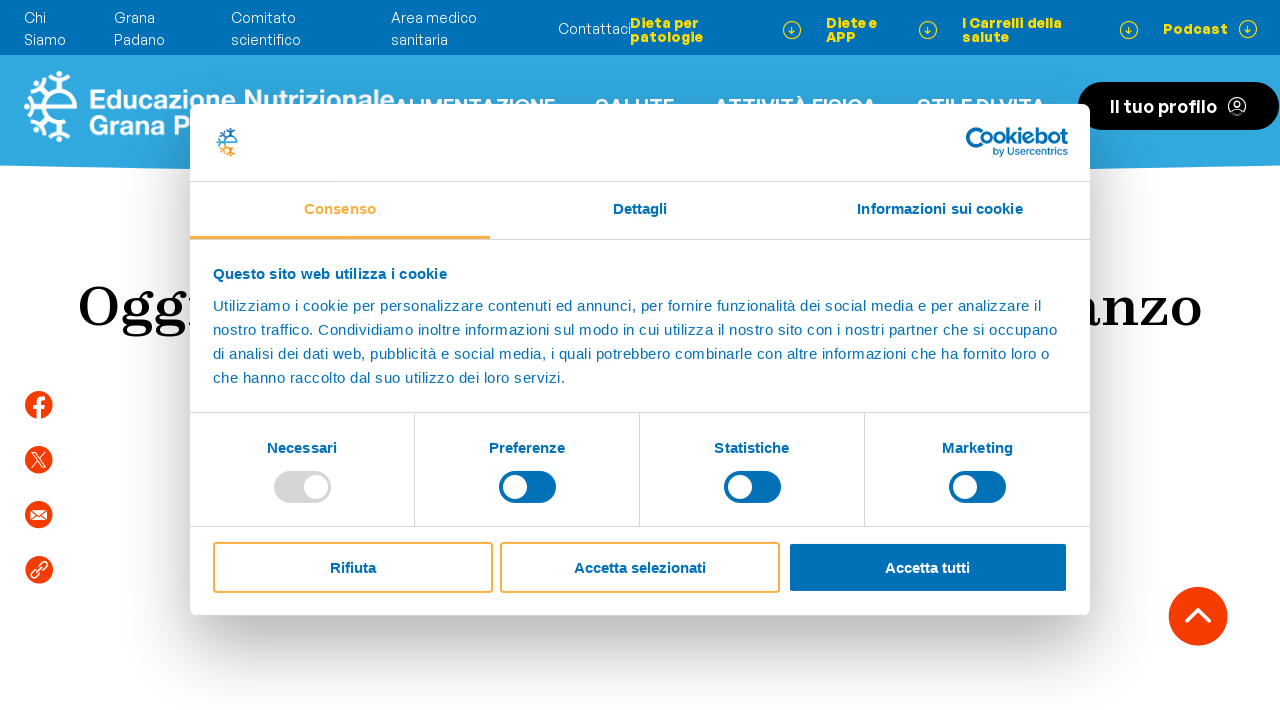

--- FILE ---
content_type: text/html; charset=utf-8
request_url: https://www.educazionenutrizionale.granapadano.it/it/stile-di-vita/oggi-combatti-la-sonnolenza-post-pranzo
body_size: 49228
content:
<!DOCTYPE html>


<html lang="it" class="-no-js" >

<head prefix="og: http://ogp.me/ns#">
    <meta charset="utf-8"/>
    <title>Oggi combatti la sonnolenza post pranzo | Educazione Nutrizionale Grana Padano</title>
    <meta name="description" content="Un pranzo abbondante, composto da grandi piatti di pasta e dolce alla fine, provoca sonnolenza a causa della lenta digestione e dei troppi carboidrati o zuccheri.">
    <meta name="viewport" content="minimal-ui, width=device-width, initial-scale=1, minimum-scale=1, maximum-scale=1, user-scalable=no">
    <meta name="apple-mobile-web-app-capable" content="yes">
    <meta http-equiv="X-UA-Compatible" content="IE=edge">
    <meta name="format-detection" content="telephone=no"/>

    <meta property="og:type" content="website"/>
    <meta property="og:title" content="Oggi combatti la sonnolenza post pranzo"/>
    <meta property="og:site_name" content="Educazione Nutrizionale Grana Padano"/>
    <meta property="og:description" content="Un pranzo abbondante, composto da grandi piatti di pasta e dolce alla fine, provoca sonnolenza a causa della lenta digestione e dei troppi carboidrati o zuccheri."/>
    <meta property="og:url" content="https://www.educazionenutrizionale.granapadano.it/it/stile-di-vita/oggi-combatti-la-sonnolenza-post-pranzo"/>

        <meta property="og:image" content="https://engp-bng7bhajchf0axex.z02.azurefd.net/media/Articles/4_di_aprile.jpg"/>


    

    <meta property="og:locale" content="it_IT"/>


    <link href="https://engp-bng7bhajchf0axex.z02.azurefd.net/assets/css/site.css?v=IxJlSYXDEBaqP2FY-Ko-p5cx0wdaqkK7IM1YueyaQJQ" rel="stylesheet" media="screen">

    <link rel="apple-touch-icon" sizes="180x180" href="https://engp-bng7bhajchf0axex.z02.azurefd.net/assets/misc/favicon/apple-touch-icon.png">
    <link rel="icon" type="image/png" sizes="32x32" href="https://engp-bng7bhajchf0axex.z02.azurefd.net/assets/misc/favicon/favicon-32x32.png">
    <link rel="icon" type="image/png" sizes="16x16" href="https://engp-bng7bhajchf0axex.z02.azurefd.net/assets/misc/favicon/favicon-16x16.png">
    <link rel="manifest" href="https://engp-bng7bhajchf0axex.z02.azurefd.net/assets/misc/favicon/site.webmanifest">
    <link rel="mask-icon" href="https://engp-bng7bhajchf0axex.z02.azurefd.net/assets/misc/favicon/safari-pinned-tab.svg" color="#5bbad5">
    <link rel="shortcut icon" href="https://engp-bng7bhajchf0axex.z02.azurefd.net/assets/misc/favicon/favicon.ico">
    <meta name="msapplication-TileColor" content="#da532c">
    <meta name="msapplication-config" content="https://engp-bng7bhajchf0axex.z02.azurefd.net/assets/misc/favicon/browserconfig.xml">
    <meta name="theme-color" content="#ffffff">
    <meta name="format-detection" content="telephone=no">


    <script type="text/javascript">
        document.getElementsByTagName("html")[0].className =
            document.getElementsByTagName("html")[0].className.replace(/-no-js/g, "");
    </script>

        
<script>
    !function(T,l,y){var S=T.location,u="script",k="instrumentationKey",D="ingestionendpoint",C="disableExceptionTracking",E="ai.device.",I="toLowerCase",b="crossOrigin",w="POST",e="appInsightsSDK",t=y.name||"appInsights";(y.name||T[e])&&(T[e]=t);var n=T[t]||function(d){var g=!1,f=!1,m={initialize:!0,queue:[],sv:"4",version:2,config:d};function v(e,t){var n={},a="Browser";return n[E+"id"]=a[I](),n[E+"type"]=a,n["ai.operation.name"]=S&&S.pathname||"_unknown_",n["ai.internal.sdkVersion"]="javascript:snippet_"+(m.sv||m.version),{time:function(){var e=new Date;function t(e){var t=""+e;return 1===t.length&&(t="0"+t),t}return e.getUTCFullYear()+"-"+t(1+e.getUTCMonth())+"-"+t(e.getUTCDate())+"T"+t(e.getUTCHours())+":"+t(e.getUTCMinutes())+":"+t(e.getUTCSeconds())+"."+((e.getUTCMilliseconds()/1e3).toFixed(3)+"").slice(2,5)+"Z"}(),iKey:e,name:"Microsoft.ApplicationInsights."+e.replace(/-/g,"")+"."+t,sampleRate:100,tags:n,data:{baseData:{ver:2}}}}var h=d.url||y.src;if(h){function a(e){var t,n,a,i,r,o,s,c,p,l,u;g=!0,m.queue=[],f||(f=!0,t=h,s=function(){var e={},t=d.connectionString;if(t)for(var n=t.split(";"),a=0;a<n.length;a++){var i=n[a].split("=");2===i.length&&(e[i[0][I]()]=i[1])}if(!e[D]){var r=e.endpointsuffix,o=r?e.location:null;e[D]="https://"+(o?o+".":"")+"dc."+(r||"services.visualstudio.com")}return e}(),c=s[k]||d[k]||"",p=s[D],l=p?p+"/v2/track":config.endpointUrl,(u=[]).push((n="SDK LOAD Failure: Failed to load Application Insights SDK script (See stack for details)",a=t,i=l,(o=(r=v(c,"Exception")).data).baseType="ExceptionData",o.baseData.exceptions=[{typeName:"SDKLoadFailed",message:n.replace(/\./g,"-"),hasFullStack:!1,stack:n+"\nSnippet failed to load ["+a+"] -- Telemetry is disabled\nHelp Link: https://go.microsoft.com/fwlink/?linkid=2128109\nHost: "+(S&&S.pathname||"_unknown_")+"\nEndpoint: "+i,parsedStack:[]}],r)),u.push(function(e,t,n,a){var i=v(c,"Message"),r=i.data;r.baseType="MessageData";var o=r.baseData;return o.message='AI (Internal): 99 message:"'+("SDK LOAD Failure: Failed to load Application Insights SDK script (See stack for details) ("+n+")").replace(/\"/g,"")+'"',o.properties={endpoint:a},i}(0,0,t,l)),function(e,t){if(JSON){var n=T.fetch;if(n&&!y.useXhr)n(t,{method:w,body:JSON.stringify(e),mode:"cors"});else if(XMLHttpRequest){var a=new XMLHttpRequest;a.open(w,t),a.setRequestHeader("Content-type","application/json"),a.send(JSON.stringify(e))}}}(u,l))}function i(e,t){f||setTimeout(function(){!t&&m.core||a()},500)}var e=function(){var n=l.createElement(u);n.src=h;var e=y[b];return!e&&""!==e||"undefined"==n[b]||(n[b]=e),n.onload=i,n.onerror=a,n.onreadystatechange=function(e,t){"loaded"!==n.readyState&&"complete"!==n.readyState||i(0,t)},n}();y.ld<0?l.getElementsByTagName("head")[0].appendChild(e):setTimeout(function(){l.getElementsByTagName(u)[0].parentNode.appendChild(e)},y.ld||0)}try{m.cookie=l.cookie}catch(p){}function t(e){for(;e.length;)!function(t){m[t]=function(){var e=arguments;g||m.queue.push(function(){m[t].apply(m,e)})}}(e.pop())}var n="track",r="TrackPage",o="TrackEvent";t([n+"Event",n+"PageView",n+"Exception",n+"Trace",n+"DependencyData",n+"Metric",n+"PageViewPerformance","start"+r,"stop"+r,"start"+o,"stop"+o,"addTelemetryInitializer","setAuthenticatedUserContext","clearAuthenticatedUserContext","flush"]),m.SeverityLevel={Verbose:0,Information:1,Warning:2,Error:3,Critical:4};var s=(d.extensionConfig||{}).ApplicationInsightsAnalytics||{};if(!0!==d[C]&&!0!==s[C]){method="onerror",t(["_"+method]);var c=T[method];T[method]=function(e,t,n,a,i){var r=c&&c(e,t,n,a,i);return!0!==r&&m["_"+method]({message:e,url:t,lineNumber:n,columnNumber:a,error:i}),r},d.autoExceptionInstrumented=!0}return m}(y.cfg);(T[t]=n).queue&&0===n.queue.length&&n.trackPageView({})}(window,document,{
src: "https://az416426.vo.msecnd.net/scripts/b/ai.2.min.js",
cfg: { 
    instrumentationKey: '{app-secret}'
}});
    
</script>


        
<!-- Google Tag Manager -->
<script>(function(w,d,s,l,i){w[l]=w[l]||[];w[l].push({'gtm.start':
new Date().getTime(),event:'gtm.js'});var f=d.getElementsByTagName(s)[0],
j=d.createElement(s),dl=l!='dataLayer'?'&l='+l:'';j.async=true;j.src=
'https://www.googletagmanager.com/gtm.js?id='+i+dl;f.parentNode.insertBefore(j,f);
})(window,document,'script','dataLayer','GTM-P7RPZRC');</script>
<!-- End Google Tag Manager -->


    
    

    <script type="application/ld+json">
{
    "@context": "https://schema.org",
    "@type": "NewsArticle",
    "isBasedOn": "https://www.educazionenutrizionale.granapadano.it/it/stile-di-vita/oggi-combatti-la-sonnolenza-post-pranzo",
    "articleSection": "",
    "dateModified": "2024-05-09T09:09:32.9519143+00:00",
    "datePublished": "2018-03-23T15:01:22.0000000+00:00",
    "headline": "Oggi combatti la sonnolenza post pranzo",
    "image": [
        "https://www.educazionenutrizionale.granapadano.ithttps://engp-bng7bhajchf0axex.z02.azurefd.net/media/Articles/4_di_aprile.jpg"
    ],
    "keywords": [],
    "thumbnailUrl": "https://www.educazionenutrizionale.granapadano.ithttps://engp-bng7bhajchf0axex.z02.azurefd.net/media/Articles/4_di_aprile.jpg",
    "url": "https://www.educazionenutrizionale.granapadano.it/it/stile-di-vita/oggi-combatti-la-sonnolenza-post-pranzo",
    "alternativeHeadline": "Un pranzo abbondante, composto da grandi piatti di pasta e dolce alla fine, provoca sonnolenza a causa della lenta digestione e dei troppi carboidrati o zuccheri.",
    "description": "Un pranzo abbondante, composto da grandi piatti di pasta e dolce alla fine, provoca sonnolenza a causa della lenta digestione e dei troppi carboidrati o zuccheri.",
    "mainEntityOfPage": {
        "@type": "WebPage",
        "@id": "https://www.educazionenutrizionale.granapadano.it/it/stile-di-vita/oggi-combatti-la-sonnolenza-post-pranzo"
    },
    "author": {
        "@type": "Organization",
        "name": "Redazione Educazione Nutrizionale Grana Padano",
        "url": "https://www.educazionenutrizionale.granapadano.it/"
    },
    "publisher": {
        "@context": "https://schema.org",
        "@type": "Organization",
        "name": "Educazione Nutrizionale Grana Padano",
        "logo": {
            "@type": "ImageObject",
            "url": "https://www.educazionenutrizionale.granapadano.ithttps://engp-bng7bhajchf0axex.z02.azurefd.net/assets/css/img/Logo_ENGP_white.webp",
            "width": "500px",
            "height": "152px"
        },
        "url": "https://www.educazionenutrizionale.granapadano.it/"
    }
}
</script>


    
    
    <script type="application/ld+json">

                {
                "@context": "https://schema.org",
                "@type": "BreadcrumbList",
                "itemListElement": [

                        {
                            "@type": "ListItem",
                            "position": 0,
                            "name": "Home",
                            "item": "https://www.educazionenutrizionale.granapadano.it/it"
                        },
                    
                        {
                            "@type": "ListItem",
                            "position": 1,
                            "name": "Stile di vita",
                            "item": "https://www.educazionenutrizionale.granapadano.it/it/stile-di-vita"
                        },
                    
                        {
                            "@type": "ListItem",
                            "position": 2,
                            "name": "Oggi combatti la sonnolenza post pranzo",
                            "item": "https://www.educazionenutrizionale.granapadano.it/it/stile-di-vita/oggi-combatti-la-sonnolenza-post-pranzo"
                        }
                                    ]
                }
                    </script>


    

</head>

<body class=" " data-lan="it">

    <!-- Google Tag Manager (noscript) -->
    <noscript>
        <iframe src="https://www.googletagmanager.com/ns.html?id=GTM-P7RPZRC" height="0" width="0" style="display: none; visibility: hidden"></iframe>
    </noscript>
    <!-- End Google Tag Manager (noscript) -->

    
<header class="c-header c-header--alt">
    <input type="checkbox" name="c-header__menu-profile-state" id="c-header__menu-profile-state" class="c-header__menu-profile-state u-state"/>
    <input type="checkbox" name="c-header__menu-state" id="c-header__menu-state" class="c-header__menu-state u-state"/>
    <div class="c-header__profilemenu-fullscreen-overlay"></div>
    <div class="c-header__placeholder"></div>
    <div class="c-header__container">
        <div class="c-header__main">
            <div class="c-header__topbar-wrap">
                <div class="c-header__topbar">
                    <div class="c-header__topbar-left">
                                    <div class="c-header__topbar-left-link-wrap">
                                        <a class="c-header__topbar-left-link" href="/it/chi-siamo-engp">Chi Siamo</a>
                                    </div>
                                    <div class="c-header__topbar-left-link-wrap">
                                        <a class="c-header__topbar-left-link" href="/it/alimentazione/grana-padano">Grana Padano</a>
                                    </div>
                                    <div class="c-header__topbar-left-link-wrap">
                                        <a class="c-header__topbar-left-link" href="/it/comitato-scientifico">Comitato scientifico</a>
                                    </div>
                                    <div class="c-header__topbar-left-link-wrap">
                                        <a class="c-header__topbar-left-link" href="/it/area-medico-sanitaria">Area medico sanitaria</a>
                                    </div>
                                    <div class="c-header__topbar-left-link-wrap">
                                        <a class="c-header__topbar-left-link" href="/it/contattaci">Contattaci</a>
                                    </div>
                    </div>
                    <div class="c-header__topbar-right">
                                    <div class="c-header__topbar-right-link-wrap">
                                        <a class="c-header__topbar-right-link" href="/it/dieta-per-patologie"><span class="c-header__topbar-right-link-caption">Dieta per patologie</span><span class="c-header__topbar-right-link-icon icon-arrow_down_circle"></span></a>
                                    </div>
                                    <div class="c-header__topbar-right-link-wrap">
                                        <a class="c-header__topbar-right-link" href="/it/app-e-diete"><span class="c-header__topbar-right-link-caption">Diete e APP</span><span class="c-header__topbar-right-link-icon icon-arrow_down_circle"></span></a>
                                    </div>
                                    <div class="c-header__topbar-right-link-wrap">
                                        <a class="c-header__topbar-right-link" href="/it/carrelli-della-salute"><span class="c-header__topbar-right-link-caption">I Carrelli della salute</span><span class="c-header__topbar-right-link-icon icon-arrow_down_circle"></span></a>
                                    </div>
                                    <div class="c-header__topbar-right-link-wrap">
                                        <a class="c-header__topbar-right-link" href="/it/podcast"><span class="c-header__topbar-right-link-caption">Podcast</span><span class="c-header__topbar-right-link-icon icon-arrow_down_circle"></span></a>
                                    </div>
                    </div>
                </div>
            </div>
            <div class="c-header__bottombar-wrap">
                <div class="c-header__bottombar-container">
                    <div class="c-header__bottombar-colors">
                        <div class="c-header__bottombar-color"></div>
                        <div class="c-header__bottombar-color"></div>
                        <div class="c-header__bottombar-color"></div>
                        <div class="c-header__bottombar-color"></div>
                        <div class="c-header__bottombar-color"></div>
                    </div>
                    <div class="c-header__bottombar">
                        <div class="c-header__bottombar-logo-wrap">
                            <a href="/" class="c-header__bottombar-logo"></a>
                        </div>
                        <div class="c-header__bottombar-right">
                            <div class="c-header__mobile-search-opener-wrap">
                                <input class="c-header__mobile-search-state u-state" type="checkbox" name="c-header__mobile-search-state" id="c-header__mobile-search-state" />
                                <label class="c-header__mobile-search-opener" for="c-header__mobile-search-state">
                                    <span class="c-header__mobile-search-opener-icon-wrap">
                                        <span class="c-header__mobile-search-opener-icon icon-search"></span>
                                    </span>
                                </label>
                                <div class="c-header__mobile-search-window-wrap">
                                    <div class="c-header__mobile-search-window">
                                        <label class="c-header__mobile-search-closer icon-close" for="c-header__mobile-search-state"></label>
                                        <form class="c-header__mobile-search-input-wrap" id="c-header__mobile-search-input-wrap" method="get" action="/it/search-results">
                                            <input class="ais-SearchBox-input c-header__mobile-search-input" type="search" name="q" placeholder="Effettua una ricerca" autocomplete="off" autocorrect="off" autocapitalize="off" spellcheck="false" maxlength="512">
                                        </form>
                                        <div class="c-header__mobile-search-results" id="c-header__mobile-search-results"></div>
                                    </div>
                                </div>
                            </div>
                            
                            <label class="c-header__menu-opener" for="c-header__menu-state">
                                <span class="c-header__menu-opener-icon icon-burger"></span>
                            </label>
                            <nav class="c-header__menu">
                                <div class="c-header__menu-part">
                                                <div class="c-header__menu-item-wrap">
                                                    <a class="c-header__menu-item" href="/it/alimentazione">Alimentazione</a>
                                                </div>
                                                <div class="c-header__menu-item-wrap">
                                                    <a class="c-header__menu-item" href="/it/salute">Salute</a>
                                                </div>
                                                <div class="c-header__menu-item-wrap">
                                                    <a class="c-header__menu-item" href="/it/attivita-fisica" target="_blank">ATTIVITÀ FISICA</a>
                                                </div>
                                                <div class="c-header__menu-item-wrap">
                                                    <a class="c-header__menu-item" href="/it/stile-di-vita">Stile di vita</a>
                                                </div>
                                </div>
                                <div class="c-header__menu-part c-header__menu-part--mobile">
                                            <div class="c-header__menu-highlight-item-wrap">
                                                <a class="c-header__menu-highlight-item" href="/it/dieta-per-patologie"><span class="c-header__menu-highlight-item-caption">Dieta per patologie</span><span class="c-header__menu-highlight-item-icon icon-arrow_right_circle"></span></a>
                                            </div>
                                            <div class="c-header__menu-highlight-item-wrap">
                                                <a class="c-header__menu-highlight-item" href="/it/app-e-diete"><span class="c-header__menu-highlight-item-caption">Diete e APP</span><span class="c-header__menu-highlight-item-icon icon-arrow_right_circle"></span></a>
                                            </div>
                                            <div class="c-header__menu-highlight-item-wrap">
                                                <a class="c-header__menu-highlight-item" href="/it/carrelli-della-salute"><span class="c-header__menu-highlight-item-caption">I Carrelli della salute</span><span class="c-header__menu-highlight-item-icon icon-arrow_right_circle"></span></a>
                                            </div>
                                            <div class="c-header__menu-highlight-item-wrap">
                                                <a class="c-header__menu-highlight-item" href="/it/podcast"><span class="c-header__menu-highlight-item-caption">Podcast</span><span class="c-header__menu-highlight-item-icon icon-arrow_right_circle"></span></a>
                                            </div>
                                            <div class="c-header__menu-highlight-item-wrap">
                                                <a class="c-header__menu-highlight-item" href="/it/fake-news-salute"><span class="c-header__menu-highlight-item-caption">Fake News: salute e disinformazione</span><span class="c-header__menu-highlight-item-icon icon-arrow_right_circle"></span></a>
                                            </div>
                                            <div class="c-header__menu-highlight-item-wrap">
                                                <a class="c-header__menu-highlight-item" href="/it/manuali-corretta-alimentazione"><span class="c-header__menu-highlight-item-caption">Manuali</span><span class="c-header__menu-highlight-item-icon icon-arrow_right_circle"></span></a>
                                            </div>
                                            <div class="c-header__menu-highlight-item-wrap">
                                                <a class="c-header__menu-highlight-item" href="/it/video"><span class="c-header__menu-highlight-item-caption">Video didattici</span><span class="c-header__menu-highlight-item-icon icon-arrow_right_circle"></span></a>
                                            </div>
                                            <div class="c-header__menu-highlight-item-wrap">
                                                <a class="c-header__menu-highlight-item" href="/it/ricette"><span class="c-header__menu-highlight-item-caption">Ricette della salute</span><span class="c-header__menu-highlight-item-icon icon-arrow_right_circle"></span></a>
                                            </div>
                                            <div class="c-header__menu-highlight-item-wrap">
                                                <a class="c-header__menu-highlight-item" href="/it/attivita-motoria"><span class="c-header__menu-highlight-item-caption">Attività motoria</span><span class="c-header__menu-highlight-item-icon icon-arrow_right_circle"></span></a>
                                            </div>
                                </div>
                                <div class="c-header__menu-part c-header__menu-part--mobile">
                                            <div class="c-header__menu-nonhighlight-item-wrap">
                                                <a class="c-header__menu-nonhighlight-item" href="/it/chi-siamo-engp">Chi Siamo</a>
                                            </div>
                                            <div class="c-header__menu-nonhighlight-item-wrap">
                                                <a class="c-header__menu-nonhighlight-item" href="/it/alimentazione/grana-padano">Grana Padano</a>
                                            </div>
                                            <div class="c-header__menu-nonhighlight-item-wrap">
                                                <a class="c-header__menu-nonhighlight-item" href="/it/comitato-scientifico">Comitato scientifico</a>
                                            </div>
                                            <div class="c-header__menu-nonhighlight-item-wrap">
                                                <a class="c-header__menu-nonhighlight-item" href="/it/area-medico-sanitaria">Area medico sanitaria</a>
                                            </div>
                                            <div class="c-header__menu-nonhighlight-item-wrap">
                                                <a class="c-header__menu-nonhighlight-item" href="/it/contattaci">Contattaci</a>
                                            </div>
                                </div>

                                    <div class="c-header__menu-profile-wrap">
                                        <a href="/it/i-tuoi-articoli" class="c-header__menu-profile-opener">
                                            <span class="c-header__menu-profile-opener-caption">Il tuo profilo</span><span class="c-header__menu-profile-opener-icon icon-profilo"></span>
                                        </a>
                                    </div>

                                <div class="c-header__menu-part c-header__menu-part--mobile">
                                    <div class="c-header__mobile-socials-header">
                                        Seguici su
                                    </div>
                                    <div class="c-header__mobile-socials">
                                                <div class="c-header__mobile-social-wrap">
                                                    <a href="https://www.facebook.com/GranaPadano" class="c-header__mobile-social icon-facebook" target="_blank"></a>
                                                </div>
                                                <div class="c-header__mobile-social-wrap">
                                                    <a href="https://it.linkedin.com/company/consorzio-tutela-grana-padano" class="c-header__mobile-social icon-linkedin" target="_blank"></a>
                                                </div>
                                    </div>
                                </div>
                            </nav>
                        </div>
                    </div>
                </div>
            </div>
        </div>
    </div>
</header>
    


<main class="l-main">

    <div class="o-totop">
        <button type="button" class="o-totop__button">
            <span class="o-totop__button-icon  icon-arrow_up_full"></span>
        </button>
    </div>
    
    
    
    


<div id="c-article">
    <div class="c-articleintro c-articleintro--nocrumbs">
    <div class="c-articleintro__container">
            <h1 class="c-articleintro__header">
                Oggi <strong>combatti la sonnolenza</strong> post pranzo
            </h1>
        <div class="c-articleintro__content">
                <div class="c-articleintro__visual-wrap">
                    <img class="c-articleintro__visual" src="https://engp-bng7bhajchf0axex.z02.azurefd.net/media/Articles/4_di_aprile.jpg" alt="Oggi combatti la sonnolenza post pranzo"/>
                </div>
            <div class="c-articleintro__content-row --not-printable">

                

<div class="c-articleintro__buttons">
    
            <div class="c-articleintro__button-wrap">
                <a href="/it/sign-in" class="c-articleintro__button">
                    <span class="c-articleintro__button-icon icon-articoli"></span>
                    <span class="c-articleintro__button-caption">Salva l'articolo</span>
                </a>
            </div>

    
        <div class="c-articleintro__button-wrap">
            <a href="https://engp.blob.core.windows.net/pdf-generator/95bb8d60-2842-4e26-87a3-86b64ad0c596.pdf" class="c-articleintro__button" target="_blank">
                <span class="c-articleintro__button-icon icon-download"></span>
                <span class="c-articleintro__button-caption">Scarica articolo</span>
            </a>
        </div>

    
</div>


                <div class="c-articleintro__socials">
                    

<div class="c-articleintro__social-wrap">
    <a href="https://www.facebook.com/sharer/sharer.php?u=https://www.educazionenutrizionale.granapadano.it/it/stile-di-vita/oggi-combatti-la-sonnolenza-post-pranzo" target="_blank" class="c-articleintro__social icon-facebook"></a>
</div>
<div class="c-articleintro__social-wrap">
    <a href="https://twitter.com/intent/tweet?text=Oggi combatti la sonnolenza post pranzo - Educazione Nutrizionale Grana Padano. Leggi:https://www.educazionenutrizionale.granapadano.it/it/stile-di-vita/oggi-combatti-la-sonnolenza-post-pranzo" target="_blank" class="c-articleintro__social icon-twitter"></a>
</div>
<div class="c-articleintro__social-wrap">
    <a href="mailto:?subject=Oggi combatti la sonnolenza post pranzo - Educazione Nutrizionale Grana Padano&body=Oggi combatti la sonnolenza post pranzo - Educazione Nutrizionale Grana Padano  Leggi:https://www.educazionenutrizionale.granapadano.it/it/stile-di-vita/oggi-combatti-la-sonnolenza-post-pranzo" class="c-articleintro__social icon-mail"></a>
</div>

                    <div class="c-articleintro__social-wrap">
                        <a href="#" class="c-articleintro__social icon-link" onclick="navigator.clipboard.writeText(window.location.href);event.preventDefault();alert(window._txt.linkCopiedToClipboard);"></a>
                    </div>
                </div>
                
            </div>
        </div>
    </div>
</div><article class="c-article">
    <div class="c-article__container">
        <div class="c-article__content">
            
            <div class="c-article__text s-editable">
    <p>Un&nbsp;<a href="https://www.educazionenutrizionale.granapadano.it/it/alimentazione/articoli/alimentazione-e-salute/dimagrire-a-pranzo-come-ridurre-le-calorie/" target="_blank" rel="noopener"><strong>pranzo</strong></a>&nbsp;abbondante, composto da grandi piatti di&nbsp;<a href="https://www.educazionenutrizionale.granapadano.it/it/alimentazione/articoli/alimentazione-e-salute/mangia-pasta-e-pane-integrali/" target="_blank" rel="noopener"><strong>pasta</strong></a>&nbsp;e&nbsp;<strong><a href="https://www.educazionenutrizionale.granapadano.it/it/stile-di-vita/abc-salute/oggi-prova-un-dessert-di-frutta/" target="_blank" rel="noopener">dolce</a>&nbsp;</strong>alla fine, provoca sonnolenza a causa della lenta digestione e dei troppi carboidrati o&nbsp;<strong><a href="https://www.educazionenutrizionale.granapadano.it/it/alimentazione/articoli/alimentazione-e-salute/macronutrienti-gli-zuccheri/" target="_blank" rel="noopener">zuccheri</a>.&nbsp;</strong>Per trasformare gli zuccheri in energia l&rsquo;organismo utilizza l&rsquo;insulina; quando l&rsquo;insulina &egrave; troppa, i livelli di glucosio (zucchero del sangue) si abbassano eccessivamente e compaiono i sintomi dell&rsquo;ipoglicemia, tra cui la&nbsp;<a href="https://www.educazionenutrizionale.granapadano.it/it/alimentazione/articoli/alimentazione-e-salute/dormi-7-ore-a-notte/" target="_blank" rel="noopener"><strong>sonnolenza</strong></a>. Per evitarla mangia meno carboidrati e pi&ugrave;&nbsp;<a href="https://www.educazionenutrizionale.granapadano.it/it/alimentazione/articoli/alimentazione-e-salute/macronutrienti-gli-zuccheri/" target="_blank" rel="noopener"><strong>proteine</strong></a>: prova&nbsp;<a href="https://www.educazionenutrizionale.granapadano.it/it/alimentazione/ricette/unici/insalata-di-tacchino-con-grana-padano-dop/" target="_blank" rel="noopener"><strong>un&rsquo;insalata di tacchino</strong></a>&nbsp;o il&nbsp;<a href="https://www.educazionenutrizionale.granapadano.it/it/alimentazione/ricette/secondi/petto-di-pollo-alle-erbe-e-limone/" target="_blank" rel="noopener"><strong>pollo alle erbe</strong></a>.</p>
</div><div class="c-article__footnotes">
    
    <div class="c-article__footnotes-part">
        <div class="c-article__footnotes-header">Avvertenze</div>
        <div class="c-article__footnotes-text s-editable s-editable--small">
            <p>Tutte le raccomandazioni e i consigli presenti in questo articolo hanno esclusivamente scopo educativo ed informativo e si riferiscono al tema trattato in generale, pertanto, non possono essere considerati come consigli o prescrizioni adatte al singolo individuo, il cui quadro clinico e condizioni di salute possono richiedere un differente regime alimentare. Le informazioni, raccomandazioni e i consigli sopracitati non vogliono essere una prescrizione medica o dietetica, pertanto il lettore non deve, in alcun modo, considerarli come sostitutivi delle prescrizioni o dei consigli dispensati dal proprio medico curante.</p>
        </div>
</div>
    
</div>
            
        </div>
    </div>
</article>
</div>


    <div class="o-disqus">
        <div id="disqus_thread"></div>
        <script>
        var disqus_config=function(){
            this.page.url="https://www.educazionenutrizionale.granapadano.it/it/stile-di-vita/oggi-combatti-la-sonnolenza-post-pranzo",
            this.page.identifier="engp-articles-6638"
        };
        (function() { // DON'T EDIT BELOW THIS LINE
            var d = document, s = d.createElement('script');
            s.src = 'https://engp.disqus.com/embed.js';
            s.setAttribute('data-timestamp', +new Date());
            (d.head || d.body).appendChild(s);
          })();
    </script>
        <noscript>Please enable JavaScript to view the <a href=https://disqus.com/?ref_noscript>comments powered by Disqus.</a></noscript>
    </div>




    
<footer class="c-footer">
    
        <div class="c-prefooter">
            <div class="c-prefooter__container">
                <div class="c-prefooter__content">
                    <div class="c-prefooter__header">
                        <strong>Iscriviti alla nostra newsletter!</strong>
                    </div>
                    <div class="c-prefooter__text">
                        Non perdere neanche un aggiornamento. <strong>Ogni settimana</strong> nuovi contenuti esclusivi dei nostri esperti di salute.<a name="newsletter"></a>
                    </div>
                    
                    <div id="f_newsletter">
                            

<form class="c-prefooter__form" autocomplete="off" method="post" data-ajax="true" data-ajax-method="post" data-ajax-update="#f_newsletter" data-ajax-loading="#spinnercontainer" data-ajax-success="" data-ajax-failure="showErrorAlert" data-ajax-cache="false" action="/it/newsletter/subscribe">
    <input type="text" class="c-prefooter__input" placeholder="Inserisci qui la tua email" data-val="true" data-val-email="The Email field is not a valid e-mail address." data-val-length="The field Email must be a string with a maximum length of 256." data-val-length-max="256" data-val-required="The Email field is required." id="Email" maxlength="256" name="Email" value="" />
    <div class="c-prefooter__checkset-wrap">
        <label class="c-prefooter__checkset o-checkset">
            <input type="checkbox" class="o-checkset__input" required data-val="true" data-val-required="The PrivacyPolicy field is required." id="PrivacyPolicy" name="PrivacyPolicy" value="true" />
            <span class="o-checkset__label">Per l'utilizzo dei dati forniti per finalità di marketing, come descritto <a href="/it/privacy-newsletter/">nell'informativa cod.002 *</a></span>
        </label>
    </div>
    <button class="c-prefooter__submit o-button" type="submit">
        <div class="o-button__placeholder">
            <span class="o-button__caption">Iscriviti ora</span>
            <span class="o-button__icon icon-arrow_right"></span>
        </div>
        <div class="o-button__visual">
            <span class="o-button__caption">Iscriviti ora</span>
            <span class="o-button__icon icon-arrow_right"></span>
        </div>
    </button>
<input name="__RequestVerificationToken" type="hidden" value="CfDJ8G9vCNrZIqFKgzjTLVWyxYXnNAvzoRqQRPqwGMZU_Neq9x7gjtTsm8cJEuaWk9EqJZDYv1HciadY0b3XBftDrUWEM5K9_pCY_K3UK5gBKHGEdtECzTcsksW_UMNXNLBIqzsfa8uAnBbP4AkhgYW8hL4" /><input name="PrivacyPolicy" type="hidden" value="false" /></form>
   
                    </div>
                    
                </div>
            </div>
        </div>
    
        <div class="c-footer__container">
                <div class="c-footer__notice-wrap">
                    <div class="c-footer__notice">
                        <div class="c-footer__notice-header">Attenzione</div>
                            <div class="c-footer__notice-text">
                                <p>Tutte le informazioni e raccomandazioni o consigli contenuti nel sito hanno esclusivamente scopo educativo e informativo, e possono essere aggiornate o modificate in qualsiasi momento. I contenuti di questo sito non costituiscono una prescrizione medica e non sono e non vogliono formulare trattamenti o diagnosi di alcun tipo, attività che sono esclusivamente compito del medico e coerenti con il quadro clinico del singolo individuo. Si ricorda che le informazioni riportate sono riferite alle linee guida generali e non personali, pertanto, si raccomanda di chiedere sempre al medico curante e/o ai medici specialisti il parere su ogni informazione riportata. <a href="/it/disclaimer">Leggi il disclaimer</a></p>
                            </div>   
                    </div>
                </div>

            <div class="c-footer__top">
                <div class="c-footer__logos-wrap">
                    <div class="c-footer__logos">
                            <a href="https://www.granapadano.it/it-it/" class="c-footer__logo c-footer__logo--gp" target="_blank"></a>
                        <a href="/it" class="c-footer__logo c-footer__logo--engp"></a>
                    </div>
                </div>
                <div class="c-footer__columns">
                            <div class="c-footer__column c-footer__column--special">
                                    <div class="c-footer__column-link-wrap">
                                        <a class="c-footer__column-link" href="/it/contattaci">Contatti</a>
                                    </div>
                                    <div class="c-footer__column-link-wrap">
                                        <a class="c-footer__column-link" href="/it/disclaimer">Disclaimer</a>
                                    </div>
                                    <div class="c-footer__column-link-wrap">
                                        <a class="c-footer__column-link" href="/it/privacy">Privacy</a>
                                    </div>
                                    <div class="c-footer__column-link-wrap">
                                        <a class="c-footer__column-link" href="/it/cookie">Cookie</a>
                                    </div>
                            </div>

                                <div class="c-footer__column">
                                    <div class="c-footer__column-header">Aree tematiche</div>
                                        <div class="c-footer__column-link-wrap">
                                            <a class="c-footer__column-link" href="/it/alimentazione">Alimentazione</a>
                                        </div>
                                        <div class="c-footer__column-link-wrap">
                                            <a class="c-footer__column-link" href="/it/salute">Salute</a>
                                        </div>
                                        <div class="c-footer__column-link-wrap">
                                            <a class="c-footer__column-link" href="/it/stile-di-vita">Stile di vita</a>
                                        </div>
                                        <div class="c-footer__column-link-wrap">
                                            <a class="c-footer__column-link" href="/it/attivita-motoria">Attività motoria</a>
                                        </div>
                                        <div class="c-footer__column-link-wrap">
                                            <a class="c-footer__column-link" href="/it/ricette">Ricette</a>
                                        </div>
                                </div>
                                <div class="c-footer__column">
                                    <div class="c-footer__column-header">Target</div>
                                        <div class="c-footer__column-link-wrap">
                                            <a class="c-footer__column-link" href="/it/target/donne">Donne</a>
                                        </div>
                                        <div class="c-footer__column-link-wrap">
                                            <a class="c-footer__column-link" href="/it/target/senior">Senior</a>
                                        </div>
                                        <div class="c-footer__column-link-wrap">
                                            <a class="c-footer__column-link" href="/it/target/infanzia-e-adolescenza">Infanzia e adolescenza</a>
                                        </div>
                                        <div class="c-footer__column-link-wrap">
                                            <a class="c-footer__column-link" href="/it/target/uomini">Uomini</a>
                                        </div>
                                </div>
                                <div class="c-footer__column">
                                    <div class="c-footer__column-header">Servizi</div>
                                        <div class="c-footer__column-link-wrap">
                                            <a class="c-footer__column-link" href="/it/dieta-per-patologie">Dieta per patologie</a>
                                        </div>
                                        <div class="c-footer__column-link-wrap">
                                            <a class="c-footer__column-link" href="/it/app-e-diete">Le nostre App</a>
                                        </div>
                                        <div class="c-footer__column-link-wrap">
                                            <a class="c-footer__column-link" href="/it/podcast">Podcast</a>
                                        </div>
                                        <div class="c-footer__column-link-wrap">
                                            <a class="c-footer__column-link" href="/it/area-medico-sanitaria">Area medico sanitaria</a>
                                        </div>
                                </div>
                                <div class="c-footer__column">
                                    <div class="c-footer__column-header">Altri servizi</div>
                                        <div class="c-footer__column-link-wrap">
                                            <a class="c-footer__column-link" href="/it/altri-servizi/buoni-propositi">Buoni propositi</a>
                                        </div>
                                        <div class="c-footer__column-link-wrap">
                                            <a class="c-footer__column-link" href="/it/tabelle">Tabelle</a>
                                        </div>
                                        <div class="c-footer__column-link-wrap">
                                            <a class="c-footer__column-link" href="/it/video">Video didattici</a>
                                        </div>
                                        <div class="c-footer__column-link-wrap">
                                            <a class="c-footer__column-link" href="/it/fake-news-salute">Fake News: salute e disinformazione</a>
                                        </div>
                                        <div class="c-footer__column-link-wrap">
                                            <a class="c-footer__column-link" href="/it/manuali-corretta-alimentazione">Manuali</a>
                                        </div>
                                </div>
                                <div class="c-footer__column">
                                    <div class="c-footer__column-header">About</div>
                                        <div class="c-footer__column-link-wrap">
                                            <a class="c-footer__column-link" href="/it/about/cose-engp">Cos'è ENGP</a>
                                        </div>
                                        <div class="c-footer__column-link-wrap">
                                            <a class="c-footer__column-link" href="/it/alimentazione/grana-padano">Grana Padano</a>
                                        </div>
                                        <div class="c-footer__column-link-wrap">
                                            <a class="c-footer__column-link" href="/it/comitato-scientifico">Comitato Scientifico</a>
                                        </div>
                                </div>

                    <div class="c-footer__column">
                        <div class="c-footer__column-header">Seguici su:</div>
                        <div class="c-footer__column-socials">
                                        <div class="c-footer__column-social-link-wrap">
                                            <a href="https://www.facebook.com/GranaPadano" class="c-footer__column-social-link icon-facebook" target="_blank"></a>
                                        </div>
                                        <div class="c-footer__column-social-link-wrap">
                                            <a href="https://it.linkedin.com/company/consorzio-tutela-grana-padano" class="c-footer__column-social-link icon-linkedin" target="_blank"></a>
                                        </div>
                                        <div class="c-footer__column-social-link-wrap">
                                            <a href="https://www.youtube.com/user/ENGranaPadano" class="c-footer__column-social-link icon-youtube" target="_blank"></a>
                                        </div>
                        </div>
                    </div>
                </div>
            </div>
            <div class="c-footer__mid">
                <div class="c-footer__mid-logos">
                    <div class="c-footer__mid-logo"></div>
                    <div class="c-footer__mid-logo"></div>
                </div>
                <div class="c-footer__mid-text">
                    Fondo europeo agricolo per lo sviluppo rurale: L’europa investe nelle zone rurali.<br />Portale della sana alimentazione e corretto stile di vita
                </div>
            </div>
            <div class="c-footer__bottom">
                <div class="c-footer__bottom-copy">
                    Tutti i diritti riservati<sup>©</sup> 2006-2026 <strong>Educazione Nutrizionale Grana Padano,</strong> riproduzione vietata.
                </div>
            </div>
        </div>
    <div class="c-footer__border">
        <div class="c-footer__border-part"></div>
        <div class="c-footer__border-part"></div>
        <div class="c-footer__border-part"></div>
        <div class="c-footer__border-part"></div>
        <div class="c-footer__border-part"></div>
    </div>
</footer>

    
</main>

<div id="spinnercontainer">
    <div id="spinner">
        <span id="ball_1" class="spinner_ball"></span>
        <span id="ball_2" class="spinner_ball"></span>
        <span id="ball_3" class="spinner_ball"></span>
    </div>
</div>


<script type="text/javascript">
        window.baseHost = "https://www.educazionenutrizionale.granapadano.it/";
        window._txt = {"cfgGoogleMapsApiKey":"","searchPlaceholder":"Effettua una ricerca","brandsAll":"Tutti","js_itemsListError":"js_itemsListError","brandsFranchiseFilter":"Franchise","brandsOwnFilter":"Own","loadMoreNews":"Carica altre news","arNoManuals":"Al momento non hai salvato nessun manuale","arNoDiets":"Al momento non hai salvato nessun diete","arNoArticles":"Al momento non hai salvato nessun articolo","arCancel":"Annulla","arProceed":"Procedi","arRemoveManualQuestion":"Sei sicuro di voler rimuovere l\u0027manual dalla tua lista?","arRemoveDietQuestion":"Sei sicuro di voler rimuovere l\u0027dieta dalla tua lista?","arRemoveArticleQuestion":"Sei sicuro di voler rimuovere l\u0027articolo dalla tua lista?","arRemoveItem":"Rimuovi","savePodcast":"Salva podcast","listenToPodcast":"Ascolta podcast","saveArticle":"Salva articolo","listenToArticle":"Ascolta articolo","downloadArticle":"Scarica articolo","arListenToArticle":"Ascolta articolo","arDownloadDiet":"Scarica dieta","arDownloadManual":"Scarica manuale","menuSettings":"Menu settimanale","readArticle":"Scarica articolo","loadMore":"Altri articoli...","linkCopiedToClipboard":"Link copiato!","arNoPodcasts":"Al momento non hai salvato nessun podcast","arRemovePodcastQuestion":"Sei sicuro di voler rimuovere il podcast dalla tua lista?","arNoRecipes":"Nessun risultato trovato","arSearchRecipes":"Cerca per Keyword"};
        window.likedArticleIds = [];
</script>


<script src="https://engp-bng7bhajchf0axex.z02.azurefd.net/assets/js/vendors.app.js?v=-xQr3cwwPxsbas0UHq1dKD-YFfbvYJ95FpG_4sBsqHk"></script>
<script src="https://engp-bng7bhajchf0axex.z02.azurefd.net/assets/js/app.js?v=UtZAd0LMKQ8mhh5kdXxA7M7IDUtr25axS3wkXSrUAHs"></script>




</body>

</html>


--- FILE ---
content_type: image/svg+xml
request_url: https://engp-bng7bhajchf0axex.z02.azurefd.net/assets/css/img/check.svg
body_size: 133
content:
<svg width="10" height="7" fill="none" xmlns="http://www.w3.org/2000/svg"><path d="M3.396 6.863L.146 3.812a.45.45 0 010-.664l.708-.664a.523.523 0 01.707 0L3.75 4.54 8.44.137a.523.523 0 01.706 0l.708.664a.45.45 0 010 .664l-5.75 5.398a.523.523 0 01-.708 0z" fill="#000"/></svg>

--- FILE ---
content_type: application/javascript
request_url: https://engp-bng7bhajchf0axex.z02.azurefd.net/assets/js/vendors.app.js?v=-xQr3cwwPxsbas0UHq1dKD-YFfbvYJ95FpG_4sBsqHk
body_size: 435790
content:
(window.webpackJsonp=window.webpackJsonp||[]).push([[1],[function(e,t,n){"use strict";e.exports=n(263)},function(e,t,n){"use strict";e.exports=n(242)},function(e,t,n){var r;
/*!
 * jQuery JavaScript Library v3.7.0
 * https://jquery.com/
 *
 * Copyright OpenJS Foundation and other contributors
 * Released under the MIT license
 * https://jquery.org/license
 *
 * Date: 2023-05-11T18:29Z
 */!function(t,n){"use strict";"object"==typeof e.exports?e.exports=t.document?n(t,!0):function(e){if(!e.document)throw new Error("jQuery requires a window with a document");return n(e)}:n(t)}("undefined"!=typeof window?window:this,(function(n,i){"use strict";var o=[],a=Object.getPrototypeOf,s=o.slice,l=o.flat?function(e){return o.flat.call(e)}:function(e){return o.concat.apply([],e)},u=o.push,c=o.indexOf,f={},d=f.toString,p=f.hasOwnProperty,h=p.toString,v=h.call(Object),m={},g=function(e){return"function"==typeof e&&"number"!=typeof e.nodeType&&"function"!=typeof e.item},y=function(e){return null!=e&&e===e.window},b=n.document,w={type:!0,src:!0,nonce:!0,noModule:!0};function x(e,t,n){var r,i,o=(n=n||b).createElement("script");if(o.text=e,t)for(r in w)(i=t[r]||t.getAttribute&&t.getAttribute(r))&&o.setAttribute(r,i);n.head.appendChild(o).parentNode.removeChild(o)}function k(e){return null==e?e+"":"object"==typeof e||"function"==typeof e?f[d.call(e)]||"object":typeof e}var S=/HTML$/i,E=function(e,t){return new E.fn.init(e,t)};function T(e){var t=!!e&&"length"in e&&e.length,n=k(e);return!g(e)&&!y(e)&&("array"===n||0===t||"number"==typeof t&&t>0&&t-1 in e)}function C(e,t){return e.nodeName&&e.nodeName.toLowerCase()===t.toLowerCase()}E.fn=E.prototype={jquery:"3.7.0",constructor:E,length:0,toArray:function(){return s.call(this)},get:function(e){return null==e?s.call(this):e<0?this[e+this.length]:this[e]},pushStack:function(e){var t=E.merge(this.constructor(),e);return t.prevObject=this,t},each:function(e){return E.each(this,e)},map:function(e){return this.pushStack(E.map(this,(function(t,n){return e.call(t,n,t)})))},slice:function(){return this.pushStack(s.apply(this,arguments))},first:function(){return this.eq(0)},last:function(){return this.eq(-1)},even:function(){return this.pushStack(E.grep(this,(function(e,t){return(t+1)%2})))},odd:function(){return this.pushStack(E.grep(this,(function(e,t){return t%2})))},eq:function(e){var t=this.length,n=+e+(e<0?t:0);return this.pushStack(n>=0&&n<t?[this[n]]:[])},end:function(){return this.prevObject||this.constructor()},push:u,sort:o.sort,splice:o.splice},E.extend=E.fn.extend=function(){var e,t,n,r,i,o,a=arguments[0]||{},s=1,l=arguments.length,u=!1;for("boolean"==typeof a&&(u=a,a=arguments[s]||{},s++),"object"==typeof a||g(a)||(a={}),s===l&&(a=this,s--);s<l;s++)if(null!=(e=arguments[s]))for(t in e)r=e[t],"__proto__"!==t&&a!==r&&(u&&r&&(E.isPlainObject(r)||(i=Array.isArray(r)))?(n=a[t],o=i&&!Array.isArray(n)?[]:i||E.isPlainObject(n)?n:{},i=!1,a[t]=E.extend(u,o,r)):void 0!==r&&(a[t]=r));return a},E.extend({expando:"jQuery"+("3.7.0"+Math.random()).replace(/\D/g,""),isReady:!0,error:function(e){throw new Error(e)},noop:function(){},isPlainObject:function(e){var t,n;return!(!e||"[object Object]"!==d.call(e))&&(!(t=a(e))||"function"==typeof(n=p.call(t,"constructor")&&t.constructor)&&h.call(n)===v)},isEmptyObject:function(e){var t;for(t in e)return!1;return!0},globalEval:function(e,t,n){x(e,{nonce:t&&t.nonce},n)},each:function(e,t){var n,r=0;if(T(e))for(n=e.length;r<n&&!1!==t.call(e[r],r,e[r]);r++);else for(r in e)if(!1===t.call(e[r],r,e[r]))break;return e},text:function(e){var t,n="",r=0,i=e.nodeType;if(i){if(1===i||9===i||11===i)return e.textContent;if(3===i||4===i)return e.nodeValue}else for(;t=e[r++];)n+=E.text(t);return n},makeArray:function(e,t){var n=t||[];return null!=e&&(T(Object(e))?E.merge(n,"string"==typeof e?[e]:e):u.call(n,e)),n},inArray:function(e,t,n){return null==t?-1:c.call(t,e,n)},isXMLDoc:function(e){var t=e&&e.namespaceURI,n=e&&(e.ownerDocument||e).documentElement;return!S.test(t||n&&n.nodeName||"HTML")},merge:function(e,t){for(var n=+t.length,r=0,i=e.length;r<n;r++)e[i++]=t[r];return e.length=i,e},grep:function(e,t,n){for(var r=[],i=0,o=e.length,a=!n;i<o;i++)!t(e[i],i)!==a&&r.push(e[i]);return r},map:function(e,t,n){var r,i,o=0,a=[];if(T(e))for(r=e.length;o<r;o++)null!=(i=t(e[o],o,n))&&a.push(i);else for(o in e)null!=(i=t(e[o],o,n))&&a.push(i);return l(a)},guid:1,support:m}),"function"==typeof Symbol&&(E.fn[Symbol.iterator]=o[Symbol.iterator]),E.each("Boolean Number String Function Array Date RegExp Object Error Symbol".split(" "),(function(e,t){f["[object "+t+"]"]=t.toLowerCase()}));var O=o.pop,A=o.sort,P=o.splice,_="[\\x20\\t\\r\\n\\f]",L=new RegExp("^"+_+"+|((?:^|[^\\\\])(?:\\\\.)*)"+_+"+$","g");E.contains=function(e,t){var n=t&&t.parentNode;return e===n||!(!n||1!==n.nodeType||!(e.contains?e.contains(n):e.compareDocumentPosition&&16&e.compareDocumentPosition(n)))};var j=/([\0-\x1f\x7f]|^-?\d)|^-$|[^\x80-\uFFFF\w-]/g;function N(e,t){return t?"\0"===e?"�":e.slice(0,-1)+"\\"+e.charCodeAt(e.length-1).toString(16)+" ":"\\"+e}E.escapeSelector=function(e){return(e+"").replace(j,N)};var R=b,$=u;!function(){var e,t,r,i,a,l,u,f,d,h,v=$,g=E.expando,y=0,b=0,w=ee(),x=ee(),k=ee(),S=ee(),T=function(e,t){return e===t&&(a=!0),0},j="checked|selected|async|autofocus|autoplay|controls|defer|disabled|hidden|ismap|loop|multiple|open|readonly|required|scoped",N="(?:\\\\[\\da-fA-F]{1,6}"+_+"?|\\\\[^\\r\\n\\f]|[\\w-]|[^\0-\\x7f])+",D="\\["+_+"*("+N+")(?:"+_+"*([*^$|!~]?=)"+_+"*(?:'((?:\\\\.|[^\\\\'])*)'|\"((?:\\\\.|[^\\\\\"])*)\"|("+N+"))|)"+_+"*\\]",M=":("+N+")(?:\\((('((?:\\\\.|[^\\\\'])*)'|\"((?:\\\\.|[^\\\\\"])*)\")|((?:\\\\.|[^\\\\()[\\]]|"+D+")*)|.*)\\)|)",I=new RegExp(_+"+","g"),z=new RegExp("^"+_+"*,"+_+"*"),F=new RegExp("^"+_+"*([>+~]|"+_+")"+_+"*"),H=new RegExp(_+"|>"),U=new RegExp(M),q=new RegExp("^"+N+"$"),B={ID:new RegExp("^#("+N+")"),CLASS:new RegExp("^\\.("+N+")"),TAG:new RegExp("^("+N+"|[*])"),ATTR:new RegExp("^"+D),PSEUDO:new RegExp("^"+M),CHILD:new RegExp("^:(only|first|last|nth|nth-last)-(child|of-type)(?:\\("+_+"*(even|odd|(([+-]|)(\\d*)n|)"+_+"*(?:([+-]|)"+_+"*(\\d+)|))"+_+"*\\)|)","i"),bool:new RegExp("^(?:"+j+")$","i"),needsContext:new RegExp("^"+_+"*[>+~]|:(even|odd|eq|gt|lt|nth|first|last)(?:\\("+_+"*((?:-\\d)?\\d*)"+_+"*\\)|)(?=[^-]|$)","i")},W=/^(?:input|select|textarea|button)$/i,V=/^h\d$/i,X=/^(?:#([\w-]+)|(\w+)|\.([\w-]+))$/,Q=/[+~]/,Y=new RegExp("\\\\[\\da-fA-F]{1,6}"+_+"?|\\\\([^\\r\\n\\f])","g"),G=function(e,t){var n="0x"+e.slice(1)-65536;return t||(n<0?String.fromCharCode(n+65536):String.fromCharCode(n>>10|55296,1023&n|56320))},K=function(){le()},J=de((function(e){return!0===e.disabled&&C(e,"fieldset")}),{dir:"parentNode",next:"legend"});try{v.apply(o=s.call(R.childNodes),R.childNodes),o[R.childNodes.length].nodeType}catch(e){v={apply:function(e,t){$.apply(e,s.call(t))},call:function(e){$.apply(e,s.call(arguments,1))}}}function Z(e,t,n,r){var i,o,a,s,u,c,p,h=t&&t.ownerDocument,y=t?t.nodeType:9;if(n=n||[],"string"!=typeof e||!e||1!==y&&9!==y&&11!==y)return n;if(!r&&(le(t),t=t||l,f)){if(11!==y&&(u=X.exec(e)))if(i=u[1]){if(9===y){if(!(a=t.getElementById(i)))return n;if(a.id===i)return v.call(n,a),n}else if(h&&(a=h.getElementById(i))&&Z.contains(t,a)&&a.id===i)return v.call(n,a),n}else{if(u[2])return v.apply(n,t.getElementsByTagName(e)),n;if((i=u[3])&&t.getElementsByClassName)return v.apply(n,t.getElementsByClassName(i)),n}if(!(S[e+" "]||d&&d.test(e))){if(p=e,h=t,1===y&&(H.test(e)||F.test(e))){for((h=Q.test(e)&&se(t.parentNode)||t)==t&&m.scope||((s=t.getAttribute("id"))?s=E.escapeSelector(s):t.setAttribute("id",s=g)),o=(c=ce(e)).length;o--;)c[o]=(s?"#"+s:":scope")+" "+fe(c[o]);p=c.join(",")}try{return v.apply(n,h.querySelectorAll(p)),n}catch(t){S(e,!0)}finally{s===g&&t.removeAttribute("id")}}}return ye(e.replace(L,"$1"),t,n,r)}function ee(){var e=[];return function n(r,i){return e.push(r+" ")>t.cacheLength&&delete n[e.shift()],n[r+" "]=i}}function te(e){return e[g]=!0,e}function ne(e){var t=l.createElement("fieldset");try{return!!e(t)}catch(e){return!1}finally{t.parentNode&&t.parentNode.removeChild(t),t=null}}function re(e){return function(t){return C(t,"input")&&t.type===e}}function ie(e){return function(t){return(C(t,"input")||C(t,"button"))&&t.type===e}}function oe(e){return function(t){return"form"in t?t.parentNode&&!1===t.disabled?"label"in t?"label"in t.parentNode?t.parentNode.disabled===e:t.disabled===e:t.isDisabled===e||t.isDisabled!==!e&&J(t)===e:t.disabled===e:"label"in t&&t.disabled===e}}function ae(e){return te((function(t){return t=+t,te((function(n,r){for(var i,o=e([],n.length,t),a=o.length;a--;)n[i=o[a]]&&(n[i]=!(r[i]=n[i]))}))}))}function se(e){return e&&void 0!==e.getElementsByTagName&&e}function le(e){var n,r=e?e.ownerDocument||e:R;return r!=l&&9===r.nodeType&&r.documentElement?(u=(l=r).documentElement,f=!E.isXMLDoc(l),h=u.matches||u.webkitMatchesSelector||u.msMatchesSelector,R!=l&&(n=l.defaultView)&&n.top!==n&&n.addEventListener("unload",K),m.getById=ne((function(e){return u.appendChild(e).id=E.expando,!l.getElementsByName||!l.getElementsByName(E.expando).length})),m.disconnectedMatch=ne((function(e){return h.call(e,"*")})),m.scope=ne((function(){return l.querySelectorAll(":scope")})),m.cssHas=ne((function(){try{return l.querySelector(":has(*,:jqfake)"),!1}catch(e){return!0}})),m.getById?(t.filter.ID=function(e){var t=e.replace(Y,G);return function(e){return e.getAttribute("id")===t}},t.find.ID=function(e,t){if(void 0!==t.getElementById&&f){var n=t.getElementById(e);return n?[n]:[]}}):(t.filter.ID=function(e){var t=e.replace(Y,G);return function(e){var n=void 0!==e.getAttributeNode&&e.getAttributeNode("id");return n&&n.value===t}},t.find.ID=function(e,t){if(void 0!==t.getElementById&&f){var n,r,i,o=t.getElementById(e);if(o){if((n=o.getAttributeNode("id"))&&n.value===e)return[o];for(i=t.getElementsByName(e),r=0;o=i[r++];)if((n=o.getAttributeNode("id"))&&n.value===e)return[o]}return[]}}),t.find.TAG=function(e,t){return void 0!==t.getElementsByTagName?t.getElementsByTagName(e):t.querySelectorAll(e)},t.find.CLASS=function(e,t){if(void 0!==t.getElementsByClassName&&f)return t.getElementsByClassName(e)},d=[],ne((function(e){var t;u.appendChild(e).innerHTML="<a id='"+g+"' href='' disabled='disabled'></a><select id='"+g+"-\r\\' disabled='disabled'><option selected=''></option></select>",e.querySelectorAll("[selected]").length||d.push("\\["+_+"*(?:value|"+j+")"),e.querySelectorAll("[id~="+g+"-]").length||d.push("~="),e.querySelectorAll("a#"+g+"+*").length||d.push(".#.+[+~]"),e.querySelectorAll(":checked").length||d.push(":checked"),(t=l.createElement("input")).setAttribute("type","hidden"),e.appendChild(t).setAttribute("name","D"),u.appendChild(e).disabled=!0,2!==e.querySelectorAll(":disabled").length&&d.push(":enabled",":disabled"),(t=l.createElement("input")).setAttribute("name",""),e.appendChild(t),e.querySelectorAll("[name='']").length||d.push("\\["+_+"*name"+_+"*="+_+"*(?:''|\"\")")})),m.cssHas||d.push(":has"),d=d.length&&new RegExp(d.join("|")),T=function(e,t){if(e===t)return a=!0,0;var n=!e.compareDocumentPosition-!t.compareDocumentPosition;return n||(1&(n=(e.ownerDocument||e)==(t.ownerDocument||t)?e.compareDocumentPosition(t):1)||!m.sortDetached&&t.compareDocumentPosition(e)===n?e===l||e.ownerDocument==R&&Z.contains(R,e)?-1:t===l||t.ownerDocument==R&&Z.contains(R,t)?1:i?c.call(i,e)-c.call(i,t):0:4&n?-1:1)},l):l}for(e in Z.matches=function(e,t){return Z(e,null,null,t)},Z.matchesSelector=function(e,t){if(le(e),f&&!S[t+" "]&&(!d||!d.test(t)))try{var n=h.call(e,t);if(n||m.disconnectedMatch||e.document&&11!==e.document.nodeType)return n}catch(e){S(t,!0)}return Z(t,l,null,[e]).length>0},Z.contains=function(e,t){return(e.ownerDocument||e)!=l&&le(e),E.contains(e,t)},Z.attr=function(e,n){(e.ownerDocument||e)!=l&&le(e);var r=t.attrHandle[n.toLowerCase()],i=r&&p.call(t.attrHandle,n.toLowerCase())?r(e,n,!f):void 0;return void 0!==i?i:e.getAttribute(n)},Z.error=function(e){throw new Error("Syntax error, unrecognized expression: "+e)},E.uniqueSort=function(e){var t,n=[],r=0,o=0;if(a=!m.sortStable,i=!m.sortStable&&s.call(e,0),A.call(e,T),a){for(;t=e[o++];)t===e[o]&&(r=n.push(o));for(;r--;)P.call(e,n[r],1)}return i=null,e},E.fn.uniqueSort=function(){return this.pushStack(E.uniqueSort(s.apply(this)))},(t=E.expr={cacheLength:50,createPseudo:te,match:B,attrHandle:{},find:{},relative:{">":{dir:"parentNode",first:!0}," ":{dir:"parentNode"},"+":{dir:"previousSibling",first:!0},"~":{dir:"previousSibling"}},preFilter:{ATTR:function(e){return e[1]=e[1].replace(Y,G),e[3]=(e[3]||e[4]||e[5]||"").replace(Y,G),"~="===e[2]&&(e[3]=" "+e[3]+" "),e.slice(0,4)},CHILD:function(e){return e[1]=e[1].toLowerCase(),"nth"===e[1].slice(0,3)?(e[3]||Z.error(e[0]),e[4]=+(e[4]?e[5]+(e[6]||1):2*("even"===e[3]||"odd"===e[3])),e[5]=+(e[7]+e[8]||"odd"===e[3])):e[3]&&Z.error(e[0]),e},PSEUDO:function(e){var t,n=!e[6]&&e[2];return B.CHILD.test(e[0])?null:(e[3]?e[2]=e[4]||e[5]||"":n&&U.test(n)&&(t=ce(n,!0))&&(t=n.indexOf(")",n.length-t)-n.length)&&(e[0]=e[0].slice(0,t),e[2]=n.slice(0,t)),e.slice(0,3))}},filter:{TAG:function(e){var t=e.replace(Y,G).toLowerCase();return"*"===e?function(){return!0}:function(e){return C(e,t)}},CLASS:function(e){var t=w[e+" "];return t||(t=new RegExp("(^|"+_+")"+e+"("+_+"|$)"))&&w(e,(function(e){return t.test("string"==typeof e.className&&e.className||void 0!==e.getAttribute&&e.getAttribute("class")||"")}))},ATTR:function(e,t,n){return function(r){var i=Z.attr(r,e);return null==i?"!="===t:!t||(i+="","="===t?i===n:"!="===t?i!==n:"^="===t?n&&0===i.indexOf(n):"*="===t?n&&i.indexOf(n)>-1:"$="===t?n&&i.slice(-n.length)===n:"~="===t?(" "+i.replace(I," ")+" ").indexOf(n)>-1:"|="===t&&(i===n||i.slice(0,n.length+1)===n+"-"))}},CHILD:function(e,t,n,r,i){var o="nth"!==e.slice(0,3),a="last"!==e.slice(-4),s="of-type"===t;return 1===r&&0===i?function(e){return!!e.parentNode}:function(t,n,l){var u,c,f,d,p,h=o!==a?"nextSibling":"previousSibling",v=t.parentNode,m=s&&t.nodeName.toLowerCase(),b=!l&&!s,w=!1;if(v){if(o){for(;h;){for(f=t;f=f[h];)if(s?C(f,m):1===f.nodeType)return!1;p=h="only"===e&&!p&&"nextSibling"}return!0}if(p=[a?v.firstChild:v.lastChild],a&&b){for(w=(d=(u=(c=v[g]||(v[g]={}))[e]||[])[0]===y&&u[1])&&u[2],f=d&&v.childNodes[d];f=++d&&f&&f[h]||(w=d=0)||p.pop();)if(1===f.nodeType&&++w&&f===t){c[e]=[y,d,w];break}}else if(b&&(w=d=(u=(c=t[g]||(t[g]={}))[e]||[])[0]===y&&u[1]),!1===w)for(;(f=++d&&f&&f[h]||(w=d=0)||p.pop())&&(!(s?C(f,m):1===f.nodeType)||!++w||(b&&((c=f[g]||(f[g]={}))[e]=[y,w]),f!==t)););return(w-=i)===r||w%r==0&&w/r>=0}}},PSEUDO:function(e,n){var r,i=t.pseudos[e]||t.setFilters[e.toLowerCase()]||Z.error("unsupported pseudo: "+e);return i[g]?i(n):i.length>1?(r=[e,e,"",n],t.setFilters.hasOwnProperty(e.toLowerCase())?te((function(e,t){for(var r,o=i(e,n),a=o.length;a--;)e[r=c.call(e,o[a])]=!(t[r]=o[a])})):function(e){return i(e,0,r)}):i}},pseudos:{not:te((function(e){var t=[],n=[],r=ge(e.replace(L,"$1"));return r[g]?te((function(e,t,n,i){for(var o,a=r(e,null,i,[]),s=e.length;s--;)(o=a[s])&&(e[s]=!(t[s]=o))})):function(e,i,o){return t[0]=e,r(t,null,o,n),t[0]=null,!n.pop()}})),has:te((function(e){return function(t){return Z(e,t).length>0}})),contains:te((function(e){return e=e.replace(Y,G),function(t){return(t.textContent||E.text(t)).indexOf(e)>-1}})),lang:te((function(e){return q.test(e||"")||Z.error("unsupported lang: "+e),e=e.replace(Y,G).toLowerCase(),function(t){var n;do{if(n=f?t.lang:t.getAttribute("xml:lang")||t.getAttribute("lang"))return(n=n.toLowerCase())===e||0===n.indexOf(e+"-")}while((t=t.parentNode)&&1===t.nodeType);return!1}})),target:function(e){var t=n.location&&n.location.hash;return t&&t.slice(1)===e.id},root:function(e){return e===u},focus:function(e){return e===function(){try{return l.activeElement}catch(e){}}()&&l.hasFocus()&&!!(e.type||e.href||~e.tabIndex)},enabled:oe(!1),disabled:oe(!0),checked:function(e){return C(e,"input")&&!!e.checked||C(e,"option")&&!!e.selected},selected:function(e){return e.parentNode&&e.parentNode.selectedIndex,!0===e.selected},empty:function(e){for(e=e.firstChild;e;e=e.nextSibling)if(e.nodeType<6)return!1;return!0},parent:function(e){return!t.pseudos.empty(e)},header:function(e){return V.test(e.nodeName)},input:function(e){return W.test(e.nodeName)},button:function(e){return C(e,"input")&&"button"===e.type||C(e,"button")},text:function(e){var t;return C(e,"input")&&"text"===e.type&&(null==(t=e.getAttribute("type"))||"text"===t.toLowerCase())},first:ae((function(){return[0]})),last:ae((function(e,t){return[t-1]})),eq:ae((function(e,t,n){return[n<0?n+t:n]})),even:ae((function(e,t){for(var n=0;n<t;n+=2)e.push(n);return e})),odd:ae((function(e,t){for(var n=1;n<t;n+=2)e.push(n);return e})),lt:ae((function(e,t,n){var r;for(r=n<0?n+t:n>t?t:n;--r>=0;)e.push(r);return e})),gt:ae((function(e,t,n){for(var r=n<0?n+t:n;++r<t;)e.push(r);return e}))}}).pseudos.nth=t.pseudos.eq,{radio:!0,checkbox:!0,file:!0,password:!0,image:!0})t.pseudos[e]=re(e);for(e in{submit:!0,reset:!0})t.pseudos[e]=ie(e);function ue(){}function ce(e,n){var r,i,o,a,s,l,u,c=x[e+" "];if(c)return n?0:c.slice(0);for(s=e,l=[],u=t.preFilter;s;){for(a in r&&!(i=z.exec(s))||(i&&(s=s.slice(i[0].length)||s),l.push(o=[])),r=!1,(i=F.exec(s))&&(r=i.shift(),o.push({value:r,type:i[0].replace(L," ")}),s=s.slice(r.length)),t.filter)!(i=B[a].exec(s))||u[a]&&!(i=u[a](i))||(r=i.shift(),o.push({value:r,type:a,matches:i}),s=s.slice(r.length));if(!r)break}return n?s.length:s?Z.error(e):x(e,l).slice(0)}function fe(e){for(var t=0,n=e.length,r="";t<n;t++)r+=e[t].value;return r}function de(e,t,n){var r=t.dir,i=t.next,o=i||r,a=n&&"parentNode"===o,s=b++;return t.first?function(t,n,i){for(;t=t[r];)if(1===t.nodeType||a)return e(t,n,i);return!1}:function(t,n,l){var u,c,f=[y,s];if(l){for(;t=t[r];)if((1===t.nodeType||a)&&e(t,n,l))return!0}else for(;t=t[r];)if(1===t.nodeType||a)if(c=t[g]||(t[g]={}),i&&C(t,i))t=t[r]||t;else{if((u=c[o])&&u[0]===y&&u[1]===s)return f[2]=u[2];if(c[o]=f,f[2]=e(t,n,l))return!0}return!1}}function pe(e){return e.length>1?function(t,n,r){for(var i=e.length;i--;)if(!e[i](t,n,r))return!1;return!0}:e[0]}function he(e,t,n,r,i){for(var o,a=[],s=0,l=e.length,u=null!=t;s<l;s++)(o=e[s])&&(n&&!n(o,r,i)||(a.push(o),u&&t.push(s)));return a}function ve(e,t,n,r,i,o){return r&&!r[g]&&(r=ve(r)),i&&!i[g]&&(i=ve(i,o)),te((function(o,a,s,l){var u,f,d,p,h=[],m=[],g=a.length,y=o||function(e,t,n){for(var r=0,i=t.length;r<i;r++)Z(e,t[r],n);return n}(t||"*",s.nodeType?[s]:s,[]),b=!e||!o&&t?y:he(y,h,e,s,l);if(n?n(b,p=i||(o?e:g||r)?[]:a,s,l):p=b,r)for(u=he(p,m),r(u,[],s,l),f=u.length;f--;)(d=u[f])&&(p[m[f]]=!(b[m[f]]=d));if(o){if(i||e){if(i){for(u=[],f=p.length;f--;)(d=p[f])&&u.push(b[f]=d);i(null,p=[],u,l)}for(f=p.length;f--;)(d=p[f])&&(u=i?c.call(o,d):h[f])>-1&&(o[u]=!(a[u]=d))}}else p=he(p===a?p.splice(g,p.length):p),i?i(null,a,p,l):v.apply(a,p)}))}function me(e){for(var n,i,o,a=e.length,s=t.relative[e[0].type],l=s||t.relative[" "],u=s?1:0,f=de((function(e){return e===n}),l,!0),d=de((function(e){return c.call(n,e)>-1}),l,!0),p=[function(e,t,i){var o=!s&&(i||t!=r)||((n=t).nodeType?f(e,t,i):d(e,t,i));return n=null,o}];u<a;u++)if(i=t.relative[e[u].type])p=[de(pe(p),i)];else{if((i=t.filter[e[u].type].apply(null,e[u].matches))[g]){for(o=++u;o<a&&!t.relative[e[o].type];o++);return ve(u>1&&pe(p),u>1&&fe(e.slice(0,u-1).concat({value:" "===e[u-2].type?"*":""})).replace(L,"$1"),i,u<o&&me(e.slice(u,o)),o<a&&me(e=e.slice(o)),o<a&&fe(e))}p.push(i)}return pe(p)}function ge(e,n){var i,o=[],a=[],s=k[e+" "];if(!s){for(n||(n=ce(e)),i=n.length;i--;)(s=me(n[i]))[g]?o.push(s):a.push(s);(s=k(e,function(e,n){var i=n.length>0,o=e.length>0,a=function(a,s,u,c,d){var p,h,m,g=0,b="0",w=a&&[],x=[],k=r,S=a||o&&t.find.TAG("*",d),T=y+=null==k?1:Math.random()||.1,C=S.length;for(d&&(r=s==l||s||d);b!==C&&null!=(p=S[b]);b++){if(o&&p){for(h=0,s||p.ownerDocument==l||(le(p),u=!f);m=e[h++];)if(m(p,s||l,u)){v.call(c,p);break}d&&(y=T)}i&&((p=!m&&p)&&g--,a&&w.push(p))}if(g+=b,i&&b!==g){for(h=0;m=n[h++];)m(w,x,s,u);if(a){if(g>0)for(;b--;)w[b]||x[b]||(x[b]=O.call(c));x=he(x)}v.apply(c,x),d&&!a&&x.length>0&&g+n.length>1&&E.uniqueSort(c)}return d&&(y=T,r=k),w};return i?te(a):a}(a,o))).selector=e}return s}function ye(e,n,r,i){var o,a,s,l,u,c="function"==typeof e&&e,d=!i&&ce(e=c.selector||e);if(r=r||[],1===d.length){if((a=d[0]=d[0].slice(0)).length>2&&"ID"===(s=a[0]).type&&9===n.nodeType&&f&&t.relative[a[1].type]){if(!(n=(t.find.ID(s.matches[0].replace(Y,G),n)||[])[0]))return r;c&&(n=n.parentNode),e=e.slice(a.shift().value.length)}for(o=B.needsContext.test(e)?0:a.length;o--&&(s=a[o],!t.relative[l=s.type]);)if((u=t.find[l])&&(i=u(s.matches[0].replace(Y,G),Q.test(a[0].type)&&se(n.parentNode)||n))){if(a.splice(o,1),!(e=i.length&&fe(a)))return v.apply(r,i),r;break}}return(c||ge(e,d))(i,n,!f,r,!n||Q.test(e)&&se(n.parentNode)||n),r}ue.prototype=t.filters=t.pseudos,t.setFilters=new ue,m.sortStable=g.split("").sort(T).join("")===g,le(),m.sortDetached=ne((function(e){return 1&e.compareDocumentPosition(l.createElement("fieldset"))})),E.find=Z,E.expr[":"]=E.expr.pseudos,E.unique=E.uniqueSort,Z.compile=ge,Z.select=ye,Z.setDocument=le,Z.escape=E.escapeSelector,Z.getText=E.text,Z.isXML=E.isXMLDoc,Z.selectors=E.expr,Z.support=E.support,Z.uniqueSort=E.uniqueSort}();var D=function(e,t,n){for(var r=[],i=void 0!==n;(e=e[t])&&9!==e.nodeType;)if(1===e.nodeType){if(i&&E(e).is(n))break;r.push(e)}return r},M=function(e,t){for(var n=[];e;e=e.nextSibling)1===e.nodeType&&e!==t&&n.push(e);return n},I=E.expr.match.needsContext,z=/^<([a-z][^\/\0>:\x20\t\r\n\f]*)[\x20\t\r\n\f]*\/?>(?:<\/\1>|)$/i;function F(e,t,n){return g(t)?E.grep(e,(function(e,r){return!!t.call(e,r,e)!==n})):t.nodeType?E.grep(e,(function(e){return e===t!==n})):"string"!=typeof t?E.grep(e,(function(e){return c.call(t,e)>-1!==n})):E.filter(t,e,n)}E.filter=function(e,t,n){var r=t[0];return n&&(e=":not("+e+")"),1===t.length&&1===r.nodeType?E.find.matchesSelector(r,e)?[r]:[]:E.find.matches(e,E.grep(t,(function(e){return 1===e.nodeType})))},E.fn.extend({find:function(e){var t,n,r=this.length,i=this;if("string"!=typeof e)return this.pushStack(E(e).filter((function(){for(t=0;t<r;t++)if(E.contains(i[t],this))return!0})));for(n=this.pushStack([]),t=0;t<r;t++)E.find(e,i[t],n);return r>1?E.uniqueSort(n):n},filter:function(e){return this.pushStack(F(this,e||[],!1))},not:function(e){return this.pushStack(F(this,e||[],!0))},is:function(e){return!!F(this,"string"==typeof e&&I.test(e)?E(e):e||[],!1).length}});var H,U=/^(?:\s*(<[\w\W]+>)[^>]*|#([\w-]+))$/;(E.fn.init=function(e,t,n){var r,i;if(!e)return this;if(n=n||H,"string"==typeof e){if(!(r="<"===e[0]&&">"===e[e.length-1]&&e.length>=3?[null,e,null]:U.exec(e))||!r[1]&&t)return!t||t.jquery?(t||n).find(e):this.constructor(t).find(e);if(r[1]){if(t=t instanceof E?t[0]:t,E.merge(this,E.parseHTML(r[1],t&&t.nodeType?t.ownerDocument||t:b,!0)),z.test(r[1])&&E.isPlainObject(t))for(r in t)g(this[r])?this[r](t[r]):this.attr(r,t[r]);return this}return(i=b.getElementById(r[2]))&&(this[0]=i,this.length=1),this}return e.nodeType?(this[0]=e,this.length=1,this):g(e)?void 0!==n.ready?n.ready(e):e(E):E.makeArray(e,this)}).prototype=E.fn,H=E(b);var q=/^(?:parents|prev(?:Until|All))/,B={children:!0,contents:!0,next:!0,prev:!0};function W(e,t){for(;(e=e[t])&&1!==e.nodeType;);return e}E.fn.extend({has:function(e){var t=E(e,this),n=t.length;return this.filter((function(){for(var e=0;e<n;e++)if(E.contains(this,t[e]))return!0}))},closest:function(e,t){var n,r=0,i=this.length,o=[],a="string"!=typeof e&&E(e);if(!I.test(e))for(;r<i;r++)for(n=this[r];n&&n!==t;n=n.parentNode)if(n.nodeType<11&&(a?a.index(n)>-1:1===n.nodeType&&E.find.matchesSelector(n,e))){o.push(n);break}return this.pushStack(o.length>1?E.uniqueSort(o):o)},index:function(e){return e?"string"==typeof e?c.call(E(e),this[0]):c.call(this,e.jquery?e[0]:e):this[0]&&this[0].parentNode?this.first().prevAll().length:-1},add:function(e,t){return this.pushStack(E.uniqueSort(E.merge(this.get(),E(e,t))))},addBack:function(e){return this.add(null==e?this.prevObject:this.prevObject.filter(e))}}),E.each({parent:function(e){var t=e.parentNode;return t&&11!==t.nodeType?t:null},parents:function(e){return D(e,"parentNode")},parentsUntil:function(e,t,n){return D(e,"parentNode",n)},next:function(e){return W(e,"nextSibling")},prev:function(e){return W(e,"previousSibling")},nextAll:function(e){return D(e,"nextSibling")},prevAll:function(e){return D(e,"previousSibling")},nextUntil:function(e,t,n){return D(e,"nextSibling",n)},prevUntil:function(e,t,n){return D(e,"previousSibling",n)},siblings:function(e){return M((e.parentNode||{}).firstChild,e)},children:function(e){return M(e.firstChild)},contents:function(e){return null!=e.contentDocument&&a(e.contentDocument)?e.contentDocument:(C(e,"template")&&(e=e.content||e),E.merge([],e.childNodes))}},(function(e,t){E.fn[e]=function(n,r){var i=E.map(this,t,n);return"Until"!==e.slice(-5)&&(r=n),r&&"string"==typeof r&&(i=E.filter(r,i)),this.length>1&&(B[e]||E.uniqueSort(i),q.test(e)&&i.reverse()),this.pushStack(i)}}));var V=/[^\x20\t\r\n\f]+/g;function X(e){return e}function Q(e){throw e}function Y(e,t,n,r){var i;try{e&&g(i=e.promise)?i.call(e).done(t).fail(n):e&&g(i=e.then)?i.call(e,t,n):t.apply(void 0,[e].slice(r))}catch(e){n.apply(void 0,[e])}}E.Callbacks=function(e){e="string"==typeof e?function(e){var t={};return E.each(e.match(V)||[],(function(e,n){t[n]=!0})),t}(e):E.extend({},e);var t,n,r,i,o=[],a=[],s=-1,l=function(){for(i=i||e.once,r=t=!0;a.length;s=-1)for(n=a.shift();++s<o.length;)!1===o[s].apply(n[0],n[1])&&e.stopOnFalse&&(s=o.length,n=!1);e.memory||(n=!1),t=!1,i&&(o=n?[]:"")},u={add:function(){return o&&(n&&!t&&(s=o.length-1,a.push(n)),function t(n){E.each(n,(function(n,r){g(r)?e.unique&&u.has(r)||o.push(r):r&&r.length&&"string"!==k(r)&&t(r)}))}(arguments),n&&!t&&l()),this},remove:function(){return E.each(arguments,(function(e,t){for(var n;(n=E.inArray(t,o,n))>-1;)o.splice(n,1),n<=s&&s--})),this},has:function(e){return e?E.inArray(e,o)>-1:o.length>0},empty:function(){return o&&(o=[]),this},disable:function(){return i=a=[],o=n="",this},disabled:function(){return!o},lock:function(){return i=a=[],n||t||(o=n=""),this},locked:function(){return!!i},fireWith:function(e,n){return i||(n=[e,(n=n||[]).slice?n.slice():n],a.push(n),t||l()),this},fire:function(){return u.fireWith(this,arguments),this},fired:function(){return!!r}};return u},E.extend({Deferred:function(e){var t=[["notify","progress",E.Callbacks("memory"),E.Callbacks("memory"),2],["resolve","done",E.Callbacks("once memory"),E.Callbacks("once memory"),0,"resolved"],["reject","fail",E.Callbacks("once memory"),E.Callbacks("once memory"),1,"rejected"]],r="pending",i={state:function(){return r},always:function(){return o.done(arguments).fail(arguments),this},catch:function(e){return i.then(null,e)},pipe:function(){var e=arguments;return E.Deferred((function(n){E.each(t,(function(t,r){var i=g(e[r[4]])&&e[r[4]];o[r[1]]((function(){var e=i&&i.apply(this,arguments);e&&g(e.promise)?e.promise().progress(n.notify).done(n.resolve).fail(n.reject):n[r[0]+"With"](this,i?[e]:arguments)}))})),e=null})).promise()},then:function(e,r,i){var o=0;function a(e,t,r,i){return function(){var s=this,l=arguments,u=function(){var n,u;if(!(e<o)){if((n=r.apply(s,l))===t.promise())throw new TypeError("Thenable self-resolution");u=n&&("object"==typeof n||"function"==typeof n)&&n.then,g(u)?i?u.call(n,a(o,t,X,i),a(o,t,Q,i)):(o++,u.call(n,a(o,t,X,i),a(o,t,Q,i),a(o,t,X,t.notifyWith))):(r!==X&&(s=void 0,l=[n]),(i||t.resolveWith)(s,l))}},c=i?u:function(){try{u()}catch(n){E.Deferred.exceptionHook&&E.Deferred.exceptionHook(n,c.error),e+1>=o&&(r!==Q&&(s=void 0,l=[n]),t.rejectWith(s,l))}};e?c():(E.Deferred.getErrorHook?c.error=E.Deferred.getErrorHook():E.Deferred.getStackHook&&(c.error=E.Deferred.getStackHook()),n.setTimeout(c))}}return E.Deferred((function(n){t[0][3].add(a(0,n,g(i)?i:X,n.notifyWith)),t[1][3].add(a(0,n,g(e)?e:X)),t[2][3].add(a(0,n,g(r)?r:Q))})).promise()},promise:function(e){return null!=e?E.extend(e,i):i}},o={};return E.each(t,(function(e,n){var a=n[2],s=n[5];i[n[1]]=a.add,s&&a.add((function(){r=s}),t[3-e][2].disable,t[3-e][3].disable,t[0][2].lock,t[0][3].lock),a.add(n[3].fire),o[n[0]]=function(){return o[n[0]+"With"](this===o?void 0:this,arguments),this},o[n[0]+"With"]=a.fireWith})),i.promise(o),e&&e.call(o,o),o},when:function(e){var t=arguments.length,n=t,r=Array(n),i=s.call(arguments),o=E.Deferred(),a=function(e){return function(n){r[e]=this,i[e]=arguments.length>1?s.call(arguments):n,--t||o.resolveWith(r,i)}};if(t<=1&&(Y(e,o.done(a(n)).resolve,o.reject,!t),"pending"===o.state()||g(i[n]&&i[n].then)))return o.then();for(;n--;)Y(i[n],a(n),o.reject);return o.promise()}});var G=/^(Eval|Internal|Range|Reference|Syntax|Type|URI)Error$/;E.Deferred.exceptionHook=function(e,t){n.console&&n.console.warn&&e&&G.test(e.name)&&n.console.warn("jQuery.Deferred exception: "+e.message,e.stack,t)},E.readyException=function(e){n.setTimeout((function(){throw e}))};var K=E.Deferred();function J(){b.removeEventListener("DOMContentLoaded",J),n.removeEventListener("load",J),E.ready()}E.fn.ready=function(e){return K.then(e).catch((function(e){E.readyException(e)})),this},E.extend({isReady:!1,readyWait:1,ready:function(e){(!0===e?--E.readyWait:E.isReady)||(E.isReady=!0,!0!==e&&--E.readyWait>0||K.resolveWith(b,[E]))}}),E.ready.then=K.then,"complete"===b.readyState||"loading"!==b.readyState&&!b.documentElement.doScroll?n.setTimeout(E.ready):(b.addEventListener("DOMContentLoaded",J),n.addEventListener("load",J));var Z=function(e,t,n,r,i,o,a){var s=0,l=e.length,u=null==n;if("object"===k(n))for(s in i=!0,n)Z(e,t,s,n[s],!0,o,a);else if(void 0!==r&&(i=!0,g(r)||(a=!0),u&&(a?(t.call(e,r),t=null):(u=t,t=function(e,t,n){return u.call(E(e),n)})),t))for(;s<l;s++)t(e[s],n,a?r:r.call(e[s],s,t(e[s],n)));return i?e:u?t.call(e):l?t(e[0],n):o},ee=/^-ms-/,te=/-([a-z])/g;function ne(e,t){return t.toUpperCase()}function re(e){return e.replace(ee,"ms-").replace(te,ne)}var ie=function(e){return 1===e.nodeType||9===e.nodeType||!+e.nodeType};function oe(){this.expando=E.expando+oe.uid++}oe.uid=1,oe.prototype={cache:function(e){var t=e[this.expando];return t||(t={},ie(e)&&(e.nodeType?e[this.expando]=t:Object.defineProperty(e,this.expando,{value:t,configurable:!0}))),t},set:function(e,t,n){var r,i=this.cache(e);if("string"==typeof t)i[re(t)]=n;else for(r in t)i[re(r)]=t[r];return i},get:function(e,t){return void 0===t?this.cache(e):e[this.expando]&&e[this.expando][re(t)]},access:function(e,t,n){return void 0===t||t&&"string"==typeof t&&void 0===n?this.get(e,t):(this.set(e,t,n),void 0!==n?n:t)},remove:function(e,t){var n,r=e[this.expando];if(void 0!==r){if(void 0!==t){n=(t=Array.isArray(t)?t.map(re):(t=re(t))in r?[t]:t.match(V)||[]).length;for(;n--;)delete r[t[n]]}(void 0===t||E.isEmptyObject(r))&&(e.nodeType?e[this.expando]=void 0:delete e[this.expando])}},hasData:function(e){var t=e[this.expando];return void 0!==t&&!E.isEmptyObject(t)}};var ae=new oe,se=new oe,le=/^(?:\{[\w\W]*\}|\[[\w\W]*\])$/,ue=/[A-Z]/g;function ce(e,t,n){var r;if(void 0===n&&1===e.nodeType)if(r="data-"+t.replace(ue,"-$&").toLowerCase(),"string"==typeof(n=e.getAttribute(r))){try{n=function(e){return"true"===e||"false"!==e&&("null"===e?null:e===+e+""?+e:le.test(e)?JSON.parse(e):e)}(n)}catch(e){}se.set(e,t,n)}else n=void 0;return n}E.extend({hasData:function(e){return se.hasData(e)||ae.hasData(e)},data:function(e,t,n){return se.access(e,t,n)},removeData:function(e,t){se.remove(e,t)},_data:function(e,t,n){return ae.access(e,t,n)},_removeData:function(e,t){ae.remove(e,t)}}),E.fn.extend({data:function(e,t){var n,r,i,o=this[0],a=o&&o.attributes;if(void 0===e){if(this.length&&(i=se.get(o),1===o.nodeType&&!ae.get(o,"hasDataAttrs"))){for(n=a.length;n--;)a[n]&&0===(r=a[n].name).indexOf("data-")&&(r=re(r.slice(5)),ce(o,r,i[r]));ae.set(o,"hasDataAttrs",!0)}return i}return"object"==typeof e?this.each((function(){se.set(this,e)})):Z(this,(function(t){var n;if(o&&void 0===t)return void 0!==(n=se.get(o,e))||void 0!==(n=ce(o,e))?n:void 0;this.each((function(){se.set(this,e,t)}))}),null,t,arguments.length>1,null,!0)},removeData:function(e){return this.each((function(){se.remove(this,e)}))}}),E.extend({queue:function(e,t,n){var r;if(e)return t=(t||"fx")+"queue",r=ae.get(e,t),n&&(!r||Array.isArray(n)?r=ae.access(e,t,E.makeArray(n)):r.push(n)),r||[]},dequeue:function(e,t){t=t||"fx";var n=E.queue(e,t),r=n.length,i=n.shift(),o=E._queueHooks(e,t);"inprogress"===i&&(i=n.shift(),r--),i&&("fx"===t&&n.unshift("inprogress"),delete o.stop,i.call(e,(function(){E.dequeue(e,t)}),o)),!r&&o&&o.empty.fire()},_queueHooks:function(e,t){var n=t+"queueHooks";return ae.get(e,n)||ae.access(e,n,{empty:E.Callbacks("once memory").add((function(){ae.remove(e,[t+"queue",n])}))})}}),E.fn.extend({queue:function(e,t){var n=2;return"string"!=typeof e&&(t=e,e="fx",n--),arguments.length<n?E.queue(this[0],e):void 0===t?this:this.each((function(){var n=E.queue(this,e,t);E._queueHooks(this,e),"fx"===e&&"inprogress"!==n[0]&&E.dequeue(this,e)}))},dequeue:function(e){return this.each((function(){E.dequeue(this,e)}))},clearQueue:function(e){return this.queue(e||"fx",[])},promise:function(e,t){var n,r=1,i=E.Deferred(),o=this,a=this.length,s=function(){--r||i.resolveWith(o,[o])};for("string"!=typeof e&&(t=e,e=void 0),e=e||"fx";a--;)(n=ae.get(o[a],e+"queueHooks"))&&n.empty&&(r++,n.empty.add(s));return s(),i.promise(t)}});var fe=/[+-]?(?:\d*\.|)\d+(?:[eE][+-]?\d+|)/.source,de=new RegExp("^(?:([+-])=|)("+fe+")([a-z%]*)$","i"),pe=["Top","Right","Bottom","Left"],he=b.documentElement,ve=function(e){return E.contains(e.ownerDocument,e)},me={composed:!0};he.getRootNode&&(ve=function(e){return E.contains(e.ownerDocument,e)||e.getRootNode(me)===e.ownerDocument});var ge=function(e,t){return"none"===(e=t||e).style.display||""===e.style.display&&ve(e)&&"none"===E.css(e,"display")};function ye(e,t,n,r){var i,o,a=20,s=r?function(){return r.cur()}:function(){return E.css(e,t,"")},l=s(),u=n&&n[3]||(E.cssNumber[t]?"":"px"),c=e.nodeType&&(E.cssNumber[t]||"px"!==u&&+l)&&de.exec(E.css(e,t));if(c&&c[3]!==u){for(l/=2,u=u||c[3],c=+l||1;a--;)E.style(e,t,c+u),(1-o)*(1-(o=s()/l||.5))<=0&&(a=0),c/=o;c*=2,E.style(e,t,c+u),n=n||[]}return n&&(c=+c||+l||0,i=n[1]?c+(n[1]+1)*n[2]:+n[2],r&&(r.unit=u,r.start=c,r.end=i)),i}var be={};function we(e){var t,n=e.ownerDocument,r=e.nodeName,i=be[r];return i||(t=n.body.appendChild(n.createElement(r)),i=E.css(t,"display"),t.parentNode.removeChild(t),"none"===i&&(i="block"),be[r]=i,i)}function xe(e,t){for(var n,r,i=[],o=0,a=e.length;o<a;o++)(r=e[o]).style&&(n=r.style.display,t?("none"===n&&(i[o]=ae.get(r,"display")||null,i[o]||(r.style.display="")),""===r.style.display&&ge(r)&&(i[o]=we(r))):"none"!==n&&(i[o]="none",ae.set(r,"display",n)));for(o=0;o<a;o++)null!=i[o]&&(e[o].style.display=i[o]);return e}E.fn.extend({show:function(){return xe(this,!0)},hide:function(){return xe(this)},toggle:function(e){return"boolean"==typeof e?e?this.show():this.hide():this.each((function(){ge(this)?E(this).show():E(this).hide()}))}});var ke,Se,Ee=/^(?:checkbox|radio)$/i,Te=/<([a-z][^\/\0>\x20\t\r\n\f]*)/i,Ce=/^$|^module$|\/(?:java|ecma)script/i;ke=b.createDocumentFragment().appendChild(b.createElement("div")),(Se=b.createElement("input")).setAttribute("type","radio"),Se.setAttribute("checked","checked"),Se.setAttribute("name","t"),ke.appendChild(Se),m.checkClone=ke.cloneNode(!0).cloneNode(!0).lastChild.checked,ke.innerHTML="<textarea>x</textarea>",m.noCloneChecked=!!ke.cloneNode(!0).lastChild.defaultValue,ke.innerHTML="<option></option>",m.option=!!ke.lastChild;var Oe={thead:[1,"<table>","</table>"],col:[2,"<table><colgroup>","</colgroup></table>"],tr:[2,"<table><tbody>","</tbody></table>"],td:[3,"<table><tbody><tr>","</tr></tbody></table>"],_default:[0,"",""]};function Ae(e,t){var n;return n=void 0!==e.getElementsByTagName?e.getElementsByTagName(t||"*"):void 0!==e.querySelectorAll?e.querySelectorAll(t||"*"):[],void 0===t||t&&C(e,t)?E.merge([e],n):n}function Pe(e,t){for(var n=0,r=e.length;n<r;n++)ae.set(e[n],"globalEval",!t||ae.get(t[n],"globalEval"))}Oe.tbody=Oe.tfoot=Oe.colgroup=Oe.caption=Oe.thead,Oe.th=Oe.td,m.option||(Oe.optgroup=Oe.option=[1,"<select multiple='multiple'>","</select>"]);var _e=/<|&#?\w+;/;function Le(e,t,n,r,i){for(var o,a,s,l,u,c,f=t.createDocumentFragment(),d=[],p=0,h=e.length;p<h;p++)if((o=e[p])||0===o)if("object"===k(o))E.merge(d,o.nodeType?[o]:o);else if(_e.test(o)){for(a=a||f.appendChild(t.createElement("div")),s=(Te.exec(o)||["",""])[1].toLowerCase(),l=Oe[s]||Oe._default,a.innerHTML=l[1]+E.htmlPrefilter(o)+l[2],c=l[0];c--;)a=a.lastChild;E.merge(d,a.childNodes),(a=f.firstChild).textContent=""}else d.push(t.createTextNode(o));for(f.textContent="",p=0;o=d[p++];)if(r&&E.inArray(o,r)>-1)i&&i.push(o);else if(u=ve(o),a=Ae(f.appendChild(o),"script"),u&&Pe(a),n)for(c=0;o=a[c++];)Ce.test(o.type||"")&&n.push(o);return f}var je=/^([^.]*)(?:\.(.+)|)/;function Ne(){return!0}function Re(){return!1}function $e(e,t,n,r,i,o){var a,s;if("object"==typeof t){for(s in"string"!=typeof n&&(r=r||n,n=void 0),t)$e(e,s,n,r,t[s],o);return e}if(null==r&&null==i?(i=n,r=n=void 0):null==i&&("string"==typeof n?(i=r,r=void 0):(i=r,r=n,n=void 0)),!1===i)i=Re;else if(!i)return e;return 1===o&&(a=i,(i=function(e){return E().off(e),a.apply(this,arguments)}).guid=a.guid||(a.guid=E.guid++)),e.each((function(){E.event.add(this,t,i,r,n)}))}function De(e,t,n){n?(ae.set(e,t,!1),E.event.add(e,t,{namespace:!1,handler:function(e){var n,r=ae.get(this,t);if(1&e.isTrigger&&this[t]){if(r)(E.event.special[t]||{}).delegateType&&e.stopPropagation();else if(r=s.call(arguments),ae.set(this,t,r),this[t](),n=ae.get(this,t),ae.set(this,t,!1),r!==n)return e.stopImmediatePropagation(),e.preventDefault(),n}else r&&(ae.set(this,t,E.event.trigger(r[0],r.slice(1),this)),e.stopPropagation(),e.isImmediatePropagationStopped=Ne)}})):void 0===ae.get(e,t)&&E.event.add(e,t,Ne)}E.event={global:{},add:function(e,t,n,r,i){var o,a,s,l,u,c,f,d,p,h,v,m=ae.get(e);if(ie(e))for(n.handler&&(n=(o=n).handler,i=o.selector),i&&E.find.matchesSelector(he,i),n.guid||(n.guid=E.guid++),(l=m.events)||(l=m.events=Object.create(null)),(a=m.handle)||(a=m.handle=function(t){return void 0!==E&&E.event.triggered!==t.type?E.event.dispatch.apply(e,arguments):void 0}),u=(t=(t||"").match(V)||[""]).length;u--;)p=v=(s=je.exec(t[u])||[])[1],h=(s[2]||"").split(".").sort(),p&&(f=E.event.special[p]||{},p=(i?f.delegateType:f.bindType)||p,f=E.event.special[p]||{},c=E.extend({type:p,origType:v,data:r,handler:n,guid:n.guid,selector:i,needsContext:i&&E.expr.match.needsContext.test(i),namespace:h.join(".")},o),(d=l[p])||((d=l[p]=[]).delegateCount=0,f.setup&&!1!==f.setup.call(e,r,h,a)||e.addEventListener&&e.addEventListener(p,a)),f.add&&(f.add.call(e,c),c.handler.guid||(c.handler.guid=n.guid)),i?d.splice(d.delegateCount++,0,c):d.push(c),E.event.global[p]=!0)},remove:function(e,t,n,r,i){var o,a,s,l,u,c,f,d,p,h,v,m=ae.hasData(e)&&ae.get(e);if(m&&(l=m.events)){for(u=(t=(t||"").match(V)||[""]).length;u--;)if(p=v=(s=je.exec(t[u])||[])[1],h=(s[2]||"").split(".").sort(),p){for(f=E.event.special[p]||{},d=l[p=(r?f.delegateType:f.bindType)||p]||[],s=s[2]&&new RegExp("(^|\\.)"+h.join("\\.(?:.*\\.|)")+"(\\.|$)"),a=o=d.length;o--;)c=d[o],!i&&v!==c.origType||n&&n.guid!==c.guid||s&&!s.test(c.namespace)||r&&r!==c.selector&&("**"!==r||!c.selector)||(d.splice(o,1),c.selector&&d.delegateCount--,f.remove&&f.remove.call(e,c));a&&!d.length&&(f.teardown&&!1!==f.teardown.call(e,h,m.handle)||E.removeEvent(e,p,m.handle),delete l[p])}else for(p in l)E.event.remove(e,p+t[u],n,r,!0);E.isEmptyObject(l)&&ae.remove(e,"handle events")}},dispatch:function(e){var t,n,r,i,o,a,s=new Array(arguments.length),l=E.event.fix(e),u=(ae.get(this,"events")||Object.create(null))[l.type]||[],c=E.event.special[l.type]||{};for(s[0]=l,t=1;t<arguments.length;t++)s[t]=arguments[t];if(l.delegateTarget=this,!c.preDispatch||!1!==c.preDispatch.call(this,l)){for(a=E.event.handlers.call(this,l,u),t=0;(i=a[t++])&&!l.isPropagationStopped();)for(l.currentTarget=i.elem,n=0;(o=i.handlers[n++])&&!l.isImmediatePropagationStopped();)l.rnamespace&&!1!==o.namespace&&!l.rnamespace.test(o.namespace)||(l.handleObj=o,l.data=o.data,void 0!==(r=((E.event.special[o.origType]||{}).handle||o.handler).apply(i.elem,s))&&!1===(l.result=r)&&(l.preventDefault(),l.stopPropagation()));return c.postDispatch&&c.postDispatch.call(this,l),l.result}},handlers:function(e,t){var n,r,i,o,a,s=[],l=t.delegateCount,u=e.target;if(l&&u.nodeType&&!("click"===e.type&&e.button>=1))for(;u!==this;u=u.parentNode||this)if(1===u.nodeType&&("click"!==e.type||!0!==u.disabled)){for(o=[],a={},n=0;n<l;n++)void 0===a[i=(r=t[n]).selector+" "]&&(a[i]=r.needsContext?E(i,this).index(u)>-1:E.find(i,this,null,[u]).length),a[i]&&o.push(r);o.length&&s.push({elem:u,handlers:o})}return u=this,l<t.length&&s.push({elem:u,handlers:t.slice(l)}),s},addProp:function(e,t){Object.defineProperty(E.Event.prototype,e,{enumerable:!0,configurable:!0,get:g(t)?function(){if(this.originalEvent)return t(this.originalEvent)}:function(){if(this.originalEvent)return this.originalEvent[e]},set:function(t){Object.defineProperty(this,e,{enumerable:!0,configurable:!0,writable:!0,value:t})}})},fix:function(e){return e[E.expando]?e:new E.Event(e)},special:{load:{noBubble:!0},click:{setup:function(e){var t=this||e;return Ee.test(t.type)&&t.click&&C(t,"input")&&De(t,"click",!0),!1},trigger:function(e){var t=this||e;return Ee.test(t.type)&&t.click&&C(t,"input")&&De(t,"click"),!0},_default:function(e){var t=e.target;return Ee.test(t.type)&&t.click&&C(t,"input")&&ae.get(t,"click")||C(t,"a")}},beforeunload:{postDispatch:function(e){void 0!==e.result&&e.originalEvent&&(e.originalEvent.returnValue=e.result)}}}},E.removeEvent=function(e,t,n){e.removeEventListener&&e.removeEventListener(t,n)},E.Event=function(e,t){if(!(this instanceof E.Event))return new E.Event(e,t);e&&e.type?(this.originalEvent=e,this.type=e.type,this.isDefaultPrevented=e.defaultPrevented||void 0===e.defaultPrevented&&!1===e.returnValue?Ne:Re,this.target=e.target&&3===e.target.nodeType?e.target.parentNode:e.target,this.currentTarget=e.currentTarget,this.relatedTarget=e.relatedTarget):this.type=e,t&&E.extend(this,t),this.timeStamp=e&&e.timeStamp||Date.now(),this[E.expando]=!0},E.Event.prototype={constructor:E.Event,isDefaultPrevented:Re,isPropagationStopped:Re,isImmediatePropagationStopped:Re,isSimulated:!1,preventDefault:function(){var e=this.originalEvent;this.isDefaultPrevented=Ne,e&&!this.isSimulated&&e.preventDefault()},stopPropagation:function(){var e=this.originalEvent;this.isPropagationStopped=Ne,e&&!this.isSimulated&&e.stopPropagation()},stopImmediatePropagation:function(){var e=this.originalEvent;this.isImmediatePropagationStopped=Ne,e&&!this.isSimulated&&e.stopImmediatePropagation(),this.stopPropagation()}},E.each({altKey:!0,bubbles:!0,cancelable:!0,changedTouches:!0,ctrlKey:!0,detail:!0,eventPhase:!0,metaKey:!0,pageX:!0,pageY:!0,shiftKey:!0,view:!0,char:!0,code:!0,charCode:!0,key:!0,keyCode:!0,button:!0,buttons:!0,clientX:!0,clientY:!0,offsetX:!0,offsetY:!0,pointerId:!0,pointerType:!0,screenX:!0,screenY:!0,targetTouches:!0,toElement:!0,touches:!0,which:!0},E.event.addProp),E.each({focus:"focusin",blur:"focusout"},(function(e,t){function n(e){if(b.documentMode){var n=ae.get(this,"handle"),r=E.event.fix(e);r.type="focusin"===e.type?"focus":"blur",r.isSimulated=!0,n(e),r.target===r.currentTarget&&n(r)}else E.event.simulate(t,e.target,E.event.fix(e))}E.event.special[e]={setup:function(){var r;if(De(this,e,!0),!b.documentMode)return!1;(r=ae.get(this,t))||this.addEventListener(t,n),ae.set(this,t,(r||0)+1)},trigger:function(){return De(this,e),!0},teardown:function(){var e;if(!b.documentMode)return!1;(e=ae.get(this,t)-1)?ae.set(this,t,e):(this.removeEventListener(t,n),ae.remove(this,t))},_default:function(t){return ae.get(t.target,e)},delegateType:t},E.event.special[t]={setup:function(){var r=this.ownerDocument||this.document||this,i=b.documentMode?this:r,o=ae.get(i,t);o||(b.documentMode?this.addEventListener(t,n):r.addEventListener(e,n,!0)),ae.set(i,t,(o||0)+1)},teardown:function(){var r=this.ownerDocument||this.document||this,i=b.documentMode?this:r,o=ae.get(i,t)-1;o?ae.set(i,t,o):(b.documentMode?this.removeEventListener(t,n):r.removeEventListener(e,n,!0),ae.remove(i,t))}}})),E.each({mouseenter:"mouseover",mouseleave:"mouseout",pointerenter:"pointerover",pointerleave:"pointerout"},(function(e,t){E.event.special[e]={delegateType:t,bindType:t,handle:function(e){var n,r=this,i=e.relatedTarget,o=e.handleObj;return i&&(i===r||E.contains(r,i))||(e.type=o.origType,n=o.handler.apply(this,arguments),e.type=t),n}}})),E.fn.extend({on:function(e,t,n,r){return $e(this,e,t,n,r)},one:function(e,t,n,r){return $e(this,e,t,n,r,1)},off:function(e,t,n){var r,i;if(e&&e.preventDefault&&e.handleObj)return r=e.handleObj,E(e.delegateTarget).off(r.namespace?r.origType+"."+r.namespace:r.origType,r.selector,r.handler),this;if("object"==typeof e){for(i in e)this.off(i,t,e[i]);return this}return!1!==t&&"function"!=typeof t||(n=t,t=void 0),!1===n&&(n=Re),this.each((function(){E.event.remove(this,e,n,t)}))}});var Me=/<script|<style|<link/i,Ie=/checked\s*(?:[^=]|=\s*.checked.)/i,ze=/^\s*<!\[CDATA\[|\]\]>\s*$/g;function Fe(e,t){return C(e,"table")&&C(11!==t.nodeType?t:t.firstChild,"tr")&&E(e).children("tbody")[0]||e}function He(e){return e.type=(null!==e.getAttribute("type"))+"/"+e.type,e}function Ue(e){return"true/"===(e.type||"").slice(0,5)?e.type=e.type.slice(5):e.removeAttribute("type"),e}function qe(e,t){var n,r,i,o,a,s;if(1===t.nodeType){if(ae.hasData(e)&&(s=ae.get(e).events))for(i in ae.remove(t,"handle events"),s)for(n=0,r=s[i].length;n<r;n++)E.event.add(t,i,s[i][n]);se.hasData(e)&&(o=se.access(e),a=E.extend({},o),se.set(t,a))}}function Be(e,t){var n=t.nodeName.toLowerCase();"input"===n&&Ee.test(e.type)?t.checked=e.checked:"input"!==n&&"textarea"!==n||(t.defaultValue=e.defaultValue)}function We(e,t,n,r){t=l(t);var i,o,a,s,u,c,f=0,d=e.length,p=d-1,h=t[0],v=g(h);if(v||d>1&&"string"==typeof h&&!m.checkClone&&Ie.test(h))return e.each((function(i){var o=e.eq(i);v&&(t[0]=h.call(this,i,o.html())),We(o,t,n,r)}));if(d&&(o=(i=Le(t,e[0].ownerDocument,!1,e,r)).firstChild,1===i.childNodes.length&&(i=o),o||r)){for(s=(a=E.map(Ae(i,"script"),He)).length;f<d;f++)u=i,f!==p&&(u=E.clone(u,!0,!0),s&&E.merge(a,Ae(u,"script"))),n.call(e[f],u,f);if(s)for(c=a[a.length-1].ownerDocument,E.map(a,Ue),f=0;f<s;f++)u=a[f],Ce.test(u.type||"")&&!ae.access(u,"globalEval")&&E.contains(c,u)&&(u.src&&"module"!==(u.type||"").toLowerCase()?E._evalUrl&&!u.noModule&&E._evalUrl(u.src,{nonce:u.nonce||u.getAttribute("nonce")},c):x(u.textContent.replace(ze,""),u,c))}return e}function Ve(e,t,n){for(var r,i=t?E.filter(t,e):e,o=0;null!=(r=i[o]);o++)n||1!==r.nodeType||E.cleanData(Ae(r)),r.parentNode&&(n&&ve(r)&&Pe(Ae(r,"script")),r.parentNode.removeChild(r));return e}E.extend({htmlPrefilter:function(e){return e},clone:function(e,t,n){var r,i,o,a,s=e.cloneNode(!0),l=ve(e);if(!(m.noCloneChecked||1!==e.nodeType&&11!==e.nodeType||E.isXMLDoc(e)))for(a=Ae(s),r=0,i=(o=Ae(e)).length;r<i;r++)Be(o[r],a[r]);if(t)if(n)for(o=o||Ae(e),a=a||Ae(s),r=0,i=o.length;r<i;r++)qe(o[r],a[r]);else qe(e,s);return(a=Ae(s,"script")).length>0&&Pe(a,!l&&Ae(e,"script")),s},cleanData:function(e){for(var t,n,r,i=E.event.special,o=0;void 0!==(n=e[o]);o++)if(ie(n)){if(t=n[ae.expando]){if(t.events)for(r in t.events)i[r]?E.event.remove(n,r):E.removeEvent(n,r,t.handle);n[ae.expando]=void 0}n[se.expando]&&(n[se.expando]=void 0)}}}),E.fn.extend({detach:function(e){return Ve(this,e,!0)},remove:function(e){return Ve(this,e)},text:function(e){return Z(this,(function(e){return void 0===e?E.text(this):this.empty().each((function(){1!==this.nodeType&&11!==this.nodeType&&9!==this.nodeType||(this.textContent=e)}))}),null,e,arguments.length)},append:function(){return We(this,arguments,(function(e){1!==this.nodeType&&11!==this.nodeType&&9!==this.nodeType||Fe(this,e).appendChild(e)}))},prepend:function(){return We(this,arguments,(function(e){if(1===this.nodeType||11===this.nodeType||9===this.nodeType){var t=Fe(this,e);t.insertBefore(e,t.firstChild)}}))},before:function(){return We(this,arguments,(function(e){this.parentNode&&this.parentNode.insertBefore(e,this)}))},after:function(){return We(this,arguments,(function(e){this.parentNode&&this.parentNode.insertBefore(e,this.nextSibling)}))},empty:function(){for(var e,t=0;null!=(e=this[t]);t++)1===e.nodeType&&(E.cleanData(Ae(e,!1)),e.textContent="");return this},clone:function(e,t){return e=null!=e&&e,t=null==t?e:t,this.map((function(){return E.clone(this,e,t)}))},html:function(e){return Z(this,(function(e){var t=this[0]||{},n=0,r=this.length;if(void 0===e&&1===t.nodeType)return t.innerHTML;if("string"==typeof e&&!Me.test(e)&&!Oe[(Te.exec(e)||["",""])[1].toLowerCase()]){e=E.htmlPrefilter(e);try{for(;n<r;n++)1===(t=this[n]||{}).nodeType&&(E.cleanData(Ae(t,!1)),t.innerHTML=e);t=0}catch(e){}}t&&this.empty().append(e)}),null,e,arguments.length)},replaceWith:function(){var e=[];return We(this,arguments,(function(t){var n=this.parentNode;E.inArray(this,e)<0&&(E.cleanData(Ae(this)),n&&n.replaceChild(t,this))}),e)}}),E.each({appendTo:"append",prependTo:"prepend",insertBefore:"before",insertAfter:"after",replaceAll:"replaceWith"},(function(e,t){E.fn[e]=function(e){for(var n,r=[],i=E(e),o=i.length-1,a=0;a<=o;a++)n=a===o?this:this.clone(!0),E(i[a])[t](n),u.apply(r,n.get());return this.pushStack(r)}}));var Xe=new RegExp("^("+fe+")(?!px)[a-z%]+$","i"),Qe=/^--/,Ye=function(e){var t=e.ownerDocument.defaultView;return t&&t.opener||(t=n),t.getComputedStyle(e)},Ge=function(e,t,n){var r,i,o={};for(i in t)o[i]=e.style[i],e.style[i]=t[i];for(i in r=n.call(e),t)e.style[i]=o[i];return r},Ke=new RegExp(pe.join("|"),"i");function Je(e,t,n){var r,i,o,a,s=Qe.test(t),l=e.style;return(n=n||Ye(e))&&(a=n.getPropertyValue(t)||n[t],s&&a&&(a=a.replace(L,"$1")||void 0),""!==a||ve(e)||(a=E.style(e,t)),!m.pixelBoxStyles()&&Xe.test(a)&&Ke.test(t)&&(r=l.width,i=l.minWidth,o=l.maxWidth,l.minWidth=l.maxWidth=l.width=a,a=n.width,l.width=r,l.minWidth=i,l.maxWidth=o)),void 0!==a?a+"":a}function Ze(e,t){return{get:function(){if(!e())return(this.get=t).apply(this,arguments);delete this.get}}}!function(){function e(){if(c){u.style.cssText="position:absolute;left:-11111px;width:60px;margin-top:1px;padding:0;border:0",c.style.cssText="position:relative;display:block;box-sizing:border-box;overflow:scroll;margin:auto;border:1px;padding:1px;width:60%;top:1%",he.appendChild(u).appendChild(c);var e=n.getComputedStyle(c);r="1%"!==e.top,l=12===t(e.marginLeft),c.style.right="60%",a=36===t(e.right),i=36===t(e.width),c.style.position="absolute",o=12===t(c.offsetWidth/3),he.removeChild(u),c=null}}function t(e){return Math.round(parseFloat(e))}var r,i,o,a,s,l,u=b.createElement("div"),c=b.createElement("div");c.style&&(c.style.backgroundClip="content-box",c.cloneNode(!0).style.backgroundClip="",m.clearCloneStyle="content-box"===c.style.backgroundClip,E.extend(m,{boxSizingReliable:function(){return e(),i},pixelBoxStyles:function(){return e(),a},pixelPosition:function(){return e(),r},reliableMarginLeft:function(){return e(),l},scrollboxSize:function(){return e(),o},reliableTrDimensions:function(){var e,t,r,i;return null==s&&(e=b.createElement("table"),t=b.createElement("tr"),r=b.createElement("div"),e.style.cssText="position:absolute;left:-11111px;border-collapse:separate",t.style.cssText="border:1px solid",t.style.height="1px",r.style.height="9px",r.style.display="block",he.appendChild(e).appendChild(t).appendChild(r),i=n.getComputedStyle(t),s=parseInt(i.height,10)+parseInt(i.borderTopWidth,10)+parseInt(i.borderBottomWidth,10)===t.offsetHeight,he.removeChild(e)),s}}))}();var et=["Webkit","Moz","ms"],tt=b.createElement("div").style,nt={};function rt(e){var t=E.cssProps[e]||nt[e];return t||(e in tt?e:nt[e]=function(e){for(var t=e[0].toUpperCase()+e.slice(1),n=et.length;n--;)if((e=et[n]+t)in tt)return e}(e)||e)}var it=/^(none|table(?!-c[ea]).+)/,ot={position:"absolute",visibility:"hidden",display:"block"},at={letterSpacing:"0",fontWeight:"400"};function st(e,t,n){var r=de.exec(t);return r?Math.max(0,r[2]-(n||0))+(r[3]||"px"):t}function lt(e,t,n,r,i,o){var a="width"===t?1:0,s=0,l=0,u=0;if(n===(r?"border":"content"))return 0;for(;a<4;a+=2)"margin"===n&&(u+=E.css(e,n+pe[a],!0,i)),r?("content"===n&&(l-=E.css(e,"padding"+pe[a],!0,i)),"margin"!==n&&(l-=E.css(e,"border"+pe[a]+"Width",!0,i))):(l+=E.css(e,"padding"+pe[a],!0,i),"padding"!==n?l+=E.css(e,"border"+pe[a]+"Width",!0,i):s+=E.css(e,"border"+pe[a]+"Width",!0,i));return!r&&o>=0&&(l+=Math.max(0,Math.ceil(e["offset"+t[0].toUpperCase()+t.slice(1)]-o-l-s-.5))||0),l+u}function ut(e,t,n){var r=Ye(e),i=(!m.boxSizingReliable()||n)&&"border-box"===E.css(e,"boxSizing",!1,r),o=i,a=Je(e,t,r),s="offset"+t[0].toUpperCase()+t.slice(1);if(Xe.test(a)){if(!n)return a;a="auto"}return(!m.boxSizingReliable()&&i||!m.reliableTrDimensions()&&C(e,"tr")||"auto"===a||!parseFloat(a)&&"inline"===E.css(e,"display",!1,r))&&e.getClientRects().length&&(i="border-box"===E.css(e,"boxSizing",!1,r),(o=s in e)&&(a=e[s])),(a=parseFloat(a)||0)+lt(e,t,n||(i?"border":"content"),o,r,a)+"px"}function ct(e,t,n,r,i){return new ct.prototype.init(e,t,n,r,i)}E.extend({cssHooks:{opacity:{get:function(e,t){if(t){var n=Je(e,"opacity");return""===n?"1":n}}}},cssNumber:{animationIterationCount:!0,aspectRatio:!0,borderImageSlice:!0,columnCount:!0,flexGrow:!0,flexShrink:!0,fontWeight:!0,gridArea:!0,gridColumn:!0,gridColumnEnd:!0,gridColumnStart:!0,gridRow:!0,gridRowEnd:!0,gridRowStart:!0,lineHeight:!0,opacity:!0,order:!0,orphans:!0,scale:!0,widows:!0,zIndex:!0,zoom:!0,fillOpacity:!0,floodOpacity:!0,stopOpacity:!0,strokeMiterlimit:!0,strokeOpacity:!0},cssProps:{},style:function(e,t,n,r){if(e&&3!==e.nodeType&&8!==e.nodeType&&e.style){var i,o,a,s=re(t),l=Qe.test(t),u=e.style;if(l||(t=rt(s)),a=E.cssHooks[t]||E.cssHooks[s],void 0===n)return a&&"get"in a&&void 0!==(i=a.get(e,!1,r))?i:u[t];"string"===(o=typeof n)&&(i=de.exec(n))&&i[1]&&(n=ye(e,t,i),o="number"),null!=n&&n==n&&("number"!==o||l||(n+=i&&i[3]||(E.cssNumber[s]?"":"px")),m.clearCloneStyle||""!==n||0!==t.indexOf("background")||(u[t]="inherit"),a&&"set"in a&&void 0===(n=a.set(e,n,r))||(l?u.setProperty(t,n):u[t]=n))}},css:function(e,t,n,r){var i,o,a,s=re(t);return Qe.test(t)||(t=rt(s)),(a=E.cssHooks[t]||E.cssHooks[s])&&"get"in a&&(i=a.get(e,!0,n)),void 0===i&&(i=Je(e,t,r)),"normal"===i&&t in at&&(i=at[t]),""===n||n?(o=parseFloat(i),!0===n||isFinite(o)?o||0:i):i}}),E.each(["height","width"],(function(e,t){E.cssHooks[t]={get:function(e,n,r){if(n)return!it.test(E.css(e,"display"))||e.getClientRects().length&&e.getBoundingClientRect().width?ut(e,t,r):Ge(e,ot,(function(){return ut(e,t,r)}))},set:function(e,n,r){var i,o=Ye(e),a=!m.scrollboxSize()&&"absolute"===o.position,s=(a||r)&&"border-box"===E.css(e,"boxSizing",!1,o),l=r?lt(e,t,r,s,o):0;return s&&a&&(l-=Math.ceil(e["offset"+t[0].toUpperCase()+t.slice(1)]-parseFloat(o[t])-lt(e,t,"border",!1,o)-.5)),l&&(i=de.exec(n))&&"px"!==(i[3]||"px")&&(e.style[t]=n,n=E.css(e,t)),st(0,n,l)}}})),E.cssHooks.marginLeft=Ze(m.reliableMarginLeft,(function(e,t){if(t)return(parseFloat(Je(e,"marginLeft"))||e.getBoundingClientRect().left-Ge(e,{marginLeft:0},(function(){return e.getBoundingClientRect().left})))+"px"})),E.each({margin:"",padding:"",border:"Width"},(function(e,t){E.cssHooks[e+t]={expand:function(n){for(var r=0,i={},o="string"==typeof n?n.split(" "):[n];r<4;r++)i[e+pe[r]+t]=o[r]||o[r-2]||o[0];return i}},"margin"!==e&&(E.cssHooks[e+t].set=st)})),E.fn.extend({css:function(e,t){return Z(this,(function(e,t,n){var r,i,o={},a=0;if(Array.isArray(t)){for(r=Ye(e),i=t.length;a<i;a++)o[t[a]]=E.css(e,t[a],!1,r);return o}return void 0!==n?E.style(e,t,n):E.css(e,t)}),e,t,arguments.length>1)}}),E.Tween=ct,ct.prototype={constructor:ct,init:function(e,t,n,r,i,o){this.elem=e,this.prop=n,this.easing=i||E.easing._default,this.options=t,this.start=this.now=this.cur(),this.end=r,this.unit=o||(E.cssNumber[n]?"":"px")},cur:function(){var e=ct.propHooks[this.prop];return e&&e.get?e.get(this):ct.propHooks._default.get(this)},run:function(e){var t,n=ct.propHooks[this.prop];return this.options.duration?this.pos=t=E.easing[this.easing](e,this.options.duration*e,0,1,this.options.duration):this.pos=t=e,this.now=(this.end-this.start)*t+this.start,this.options.step&&this.options.step.call(this.elem,this.now,this),n&&n.set?n.set(this):ct.propHooks._default.set(this),this}},ct.prototype.init.prototype=ct.prototype,ct.propHooks={_default:{get:function(e){var t;return 1!==e.elem.nodeType||null!=e.elem[e.prop]&&null==e.elem.style[e.prop]?e.elem[e.prop]:(t=E.css(e.elem,e.prop,""))&&"auto"!==t?t:0},set:function(e){E.fx.step[e.prop]?E.fx.step[e.prop](e):1!==e.elem.nodeType||!E.cssHooks[e.prop]&&null==e.elem.style[rt(e.prop)]?e.elem[e.prop]=e.now:E.style(e.elem,e.prop,e.now+e.unit)}}},ct.propHooks.scrollTop=ct.propHooks.scrollLeft={set:function(e){e.elem.nodeType&&e.elem.parentNode&&(e.elem[e.prop]=e.now)}},E.easing={linear:function(e){return e},swing:function(e){return.5-Math.cos(e*Math.PI)/2},_default:"swing"},E.fx=ct.prototype.init,E.fx.step={};var ft,dt,pt=/^(?:toggle|show|hide)$/,ht=/queueHooks$/;function vt(){dt&&(!1===b.hidden&&n.requestAnimationFrame?n.requestAnimationFrame(vt):n.setTimeout(vt,E.fx.interval),E.fx.tick())}function mt(){return n.setTimeout((function(){ft=void 0})),ft=Date.now()}function gt(e,t){var n,r=0,i={height:e};for(t=t?1:0;r<4;r+=2-t)i["margin"+(n=pe[r])]=i["padding"+n]=e;return t&&(i.opacity=i.width=e),i}function yt(e,t,n){for(var r,i=(bt.tweeners[t]||[]).concat(bt.tweeners["*"]),o=0,a=i.length;o<a;o++)if(r=i[o].call(n,t,e))return r}function bt(e,t,n){var r,i,o=0,a=bt.prefilters.length,s=E.Deferred().always((function(){delete l.elem})),l=function(){if(i)return!1;for(var t=ft||mt(),n=Math.max(0,u.startTime+u.duration-t),r=1-(n/u.duration||0),o=0,a=u.tweens.length;o<a;o++)u.tweens[o].run(r);return s.notifyWith(e,[u,r,n]),r<1&&a?n:(a||s.notifyWith(e,[u,1,0]),s.resolveWith(e,[u]),!1)},u=s.promise({elem:e,props:E.extend({},t),opts:E.extend(!0,{specialEasing:{},easing:E.easing._default},n),originalProperties:t,originalOptions:n,startTime:ft||mt(),duration:n.duration,tweens:[],createTween:function(t,n){var r=E.Tween(e,u.opts,t,n,u.opts.specialEasing[t]||u.opts.easing);return u.tweens.push(r),r},stop:function(t){var n=0,r=t?u.tweens.length:0;if(i)return this;for(i=!0;n<r;n++)u.tweens[n].run(1);return t?(s.notifyWith(e,[u,1,0]),s.resolveWith(e,[u,t])):s.rejectWith(e,[u,t]),this}}),c=u.props;for(!function(e,t){var n,r,i,o,a;for(n in e)if(i=t[r=re(n)],o=e[n],Array.isArray(o)&&(i=o[1],o=e[n]=o[0]),n!==r&&(e[r]=o,delete e[n]),(a=E.cssHooks[r])&&"expand"in a)for(n in o=a.expand(o),delete e[r],o)n in e||(e[n]=o[n],t[n]=i);else t[r]=i}(c,u.opts.specialEasing);o<a;o++)if(r=bt.prefilters[o].call(u,e,c,u.opts))return g(r.stop)&&(E._queueHooks(u.elem,u.opts.queue).stop=r.stop.bind(r)),r;return E.map(c,yt,u),g(u.opts.start)&&u.opts.start.call(e,u),u.progress(u.opts.progress).done(u.opts.done,u.opts.complete).fail(u.opts.fail).always(u.opts.always),E.fx.timer(E.extend(l,{elem:e,anim:u,queue:u.opts.queue})),u}E.Animation=E.extend(bt,{tweeners:{"*":[function(e,t){var n=this.createTween(e,t);return ye(n.elem,e,de.exec(t),n),n}]},tweener:function(e,t){g(e)?(t=e,e=["*"]):e=e.match(V);for(var n,r=0,i=e.length;r<i;r++)n=e[r],bt.tweeners[n]=bt.tweeners[n]||[],bt.tweeners[n].unshift(t)},prefilters:[function(e,t,n){var r,i,o,a,s,l,u,c,f="width"in t||"height"in t,d=this,p={},h=e.style,v=e.nodeType&&ge(e),m=ae.get(e,"fxshow");for(r in n.queue||(null==(a=E._queueHooks(e,"fx")).unqueued&&(a.unqueued=0,s=a.empty.fire,a.empty.fire=function(){a.unqueued||s()}),a.unqueued++,d.always((function(){d.always((function(){a.unqueued--,E.queue(e,"fx").length||a.empty.fire()}))}))),t)if(i=t[r],pt.test(i)){if(delete t[r],o=o||"toggle"===i,i===(v?"hide":"show")){if("show"!==i||!m||void 0===m[r])continue;v=!0}p[r]=m&&m[r]||E.style(e,r)}if((l=!E.isEmptyObject(t))||!E.isEmptyObject(p))for(r in f&&1===e.nodeType&&(n.overflow=[h.overflow,h.overflowX,h.overflowY],null==(u=m&&m.display)&&(u=ae.get(e,"display")),"none"===(c=E.css(e,"display"))&&(u?c=u:(xe([e],!0),u=e.style.display||u,c=E.css(e,"display"),xe([e]))),("inline"===c||"inline-block"===c&&null!=u)&&"none"===E.css(e,"float")&&(l||(d.done((function(){h.display=u})),null==u&&(c=h.display,u="none"===c?"":c)),h.display="inline-block")),n.overflow&&(h.overflow="hidden",d.always((function(){h.overflow=n.overflow[0],h.overflowX=n.overflow[1],h.overflowY=n.overflow[2]}))),l=!1,p)l||(m?"hidden"in m&&(v=m.hidden):m=ae.access(e,"fxshow",{display:u}),o&&(m.hidden=!v),v&&xe([e],!0),d.done((function(){for(r in v||xe([e]),ae.remove(e,"fxshow"),p)E.style(e,r,p[r])}))),l=yt(v?m[r]:0,r,d),r in m||(m[r]=l.start,v&&(l.end=l.start,l.start=0))}],prefilter:function(e,t){t?bt.prefilters.unshift(e):bt.prefilters.push(e)}}),E.speed=function(e,t,n){var r=e&&"object"==typeof e?E.extend({},e):{complete:n||!n&&t||g(e)&&e,duration:e,easing:n&&t||t&&!g(t)&&t};return E.fx.off?r.duration=0:"number"!=typeof r.duration&&(r.duration in E.fx.speeds?r.duration=E.fx.speeds[r.duration]:r.duration=E.fx.speeds._default),null!=r.queue&&!0!==r.queue||(r.queue="fx"),r.old=r.complete,r.complete=function(){g(r.old)&&r.old.call(this),r.queue&&E.dequeue(this,r.queue)},r},E.fn.extend({fadeTo:function(e,t,n,r){return this.filter(ge).css("opacity",0).show().end().animate({opacity:t},e,n,r)},animate:function(e,t,n,r){var i=E.isEmptyObject(e),o=E.speed(t,n,r),a=function(){var t=bt(this,E.extend({},e),o);(i||ae.get(this,"finish"))&&t.stop(!0)};return a.finish=a,i||!1===o.queue?this.each(a):this.queue(o.queue,a)},stop:function(e,t,n){var r=function(e){var t=e.stop;delete e.stop,t(n)};return"string"!=typeof e&&(n=t,t=e,e=void 0),t&&this.queue(e||"fx",[]),this.each((function(){var t=!0,i=null!=e&&e+"queueHooks",o=E.timers,a=ae.get(this);if(i)a[i]&&a[i].stop&&r(a[i]);else for(i in a)a[i]&&a[i].stop&&ht.test(i)&&r(a[i]);for(i=o.length;i--;)o[i].elem!==this||null!=e&&o[i].queue!==e||(o[i].anim.stop(n),t=!1,o.splice(i,1));!t&&n||E.dequeue(this,e)}))},finish:function(e){return!1!==e&&(e=e||"fx"),this.each((function(){var t,n=ae.get(this),r=n[e+"queue"],i=n[e+"queueHooks"],o=E.timers,a=r?r.length:0;for(n.finish=!0,E.queue(this,e,[]),i&&i.stop&&i.stop.call(this,!0),t=o.length;t--;)o[t].elem===this&&o[t].queue===e&&(o[t].anim.stop(!0),o.splice(t,1));for(t=0;t<a;t++)r[t]&&r[t].finish&&r[t].finish.call(this);delete n.finish}))}}),E.each(["toggle","show","hide"],(function(e,t){var n=E.fn[t];E.fn[t]=function(e,r,i){return null==e||"boolean"==typeof e?n.apply(this,arguments):this.animate(gt(t,!0),e,r,i)}})),E.each({slideDown:gt("show"),slideUp:gt("hide"),slideToggle:gt("toggle"),fadeIn:{opacity:"show"},fadeOut:{opacity:"hide"},fadeToggle:{opacity:"toggle"}},(function(e,t){E.fn[e]=function(e,n,r){return this.animate(t,e,n,r)}})),E.timers=[],E.fx.tick=function(){var e,t=0,n=E.timers;for(ft=Date.now();t<n.length;t++)(e=n[t])()||n[t]!==e||n.splice(t--,1);n.length||E.fx.stop(),ft=void 0},E.fx.timer=function(e){E.timers.push(e),E.fx.start()},E.fx.interval=13,E.fx.start=function(){dt||(dt=!0,vt())},E.fx.stop=function(){dt=null},E.fx.speeds={slow:600,fast:200,_default:400},E.fn.delay=function(e,t){return e=E.fx&&E.fx.speeds[e]||e,t=t||"fx",this.queue(t,(function(t,r){var i=n.setTimeout(t,e);r.stop=function(){n.clearTimeout(i)}}))},function(){var e=b.createElement("input"),t=b.createElement("select").appendChild(b.createElement("option"));e.type="checkbox",m.checkOn=""!==e.value,m.optSelected=t.selected,(e=b.createElement("input")).value="t",e.type="radio",m.radioValue="t"===e.value}();var wt,xt=E.expr.attrHandle;E.fn.extend({attr:function(e,t){return Z(this,E.attr,e,t,arguments.length>1)},removeAttr:function(e){return this.each((function(){E.removeAttr(this,e)}))}}),E.extend({attr:function(e,t,n){var r,i,o=e.nodeType;if(3!==o&&8!==o&&2!==o)return void 0===e.getAttribute?E.prop(e,t,n):(1===o&&E.isXMLDoc(e)||(i=E.attrHooks[t.toLowerCase()]||(E.expr.match.bool.test(t)?wt:void 0)),void 0!==n?null===n?void E.removeAttr(e,t):i&&"set"in i&&void 0!==(r=i.set(e,n,t))?r:(e.setAttribute(t,n+""),n):i&&"get"in i&&null!==(r=i.get(e,t))?r:null==(r=E.find.attr(e,t))?void 0:r)},attrHooks:{type:{set:function(e,t){if(!m.radioValue&&"radio"===t&&C(e,"input")){var n=e.value;return e.setAttribute("type",t),n&&(e.value=n),t}}}},removeAttr:function(e,t){var n,r=0,i=t&&t.match(V);if(i&&1===e.nodeType)for(;n=i[r++];)e.removeAttribute(n)}}),wt={set:function(e,t,n){return!1===t?E.removeAttr(e,n):e.setAttribute(n,n),n}},E.each(E.expr.match.bool.source.match(/\w+/g),(function(e,t){var n=xt[t]||E.find.attr;xt[t]=function(e,t,r){var i,o,a=t.toLowerCase();return r||(o=xt[a],xt[a]=i,i=null!=n(e,t,r)?a:null,xt[a]=o),i}}));var kt=/^(?:input|select|textarea|button)$/i,St=/^(?:a|area)$/i;function Et(e){return(e.match(V)||[]).join(" ")}function Tt(e){return e.getAttribute&&e.getAttribute("class")||""}function Ct(e){return Array.isArray(e)?e:"string"==typeof e&&e.match(V)||[]}E.fn.extend({prop:function(e,t){return Z(this,E.prop,e,t,arguments.length>1)},removeProp:function(e){return this.each((function(){delete this[E.propFix[e]||e]}))}}),E.extend({prop:function(e,t,n){var r,i,o=e.nodeType;if(3!==o&&8!==o&&2!==o)return 1===o&&E.isXMLDoc(e)||(t=E.propFix[t]||t,i=E.propHooks[t]),void 0!==n?i&&"set"in i&&void 0!==(r=i.set(e,n,t))?r:e[t]=n:i&&"get"in i&&null!==(r=i.get(e,t))?r:e[t]},propHooks:{tabIndex:{get:function(e){var t=E.find.attr(e,"tabindex");return t?parseInt(t,10):kt.test(e.nodeName)||St.test(e.nodeName)&&e.href?0:-1}}},propFix:{for:"htmlFor",class:"className"}}),m.optSelected||(E.propHooks.selected={get:function(e){var t=e.parentNode;return t&&t.parentNode&&t.parentNode.selectedIndex,null},set:function(e){var t=e.parentNode;t&&(t.selectedIndex,t.parentNode&&t.parentNode.selectedIndex)}}),E.each(["tabIndex","readOnly","maxLength","cellSpacing","cellPadding","rowSpan","colSpan","useMap","frameBorder","contentEditable"],(function(){E.propFix[this.toLowerCase()]=this})),E.fn.extend({addClass:function(e){var t,n,r,i,o,a;return g(e)?this.each((function(t){E(this).addClass(e.call(this,t,Tt(this)))})):(t=Ct(e)).length?this.each((function(){if(r=Tt(this),n=1===this.nodeType&&" "+Et(r)+" "){for(o=0;o<t.length;o++)i=t[o],n.indexOf(" "+i+" ")<0&&(n+=i+" ");a=Et(n),r!==a&&this.setAttribute("class",a)}})):this},removeClass:function(e){var t,n,r,i,o,a;return g(e)?this.each((function(t){E(this).removeClass(e.call(this,t,Tt(this)))})):arguments.length?(t=Ct(e)).length?this.each((function(){if(r=Tt(this),n=1===this.nodeType&&" "+Et(r)+" "){for(o=0;o<t.length;o++)for(i=t[o];n.indexOf(" "+i+" ")>-1;)n=n.replace(" "+i+" "," ");a=Et(n),r!==a&&this.setAttribute("class",a)}})):this:this.attr("class","")},toggleClass:function(e,t){var n,r,i,o,a=typeof e,s="string"===a||Array.isArray(e);return g(e)?this.each((function(n){E(this).toggleClass(e.call(this,n,Tt(this),t),t)})):"boolean"==typeof t&&s?t?this.addClass(e):this.removeClass(e):(n=Ct(e),this.each((function(){if(s)for(o=E(this),i=0;i<n.length;i++)r=n[i],o.hasClass(r)?o.removeClass(r):o.addClass(r);else void 0!==e&&"boolean"!==a||((r=Tt(this))&&ae.set(this,"__className__",r),this.setAttribute&&this.setAttribute("class",r||!1===e?"":ae.get(this,"__className__")||""))})))},hasClass:function(e){var t,n,r=0;for(t=" "+e+" ";n=this[r++];)if(1===n.nodeType&&(" "+Et(Tt(n))+" ").indexOf(t)>-1)return!0;return!1}});var Ot=/\r/g;E.fn.extend({val:function(e){var t,n,r,i=this[0];return arguments.length?(r=g(e),this.each((function(n){var i;1===this.nodeType&&(null==(i=r?e.call(this,n,E(this).val()):e)?i="":"number"==typeof i?i+="":Array.isArray(i)&&(i=E.map(i,(function(e){return null==e?"":e+""}))),(t=E.valHooks[this.type]||E.valHooks[this.nodeName.toLowerCase()])&&"set"in t&&void 0!==t.set(this,i,"value")||(this.value=i))}))):i?(t=E.valHooks[i.type]||E.valHooks[i.nodeName.toLowerCase()])&&"get"in t&&void 0!==(n=t.get(i,"value"))?n:"string"==typeof(n=i.value)?n.replace(Ot,""):null==n?"":n:void 0}}),E.extend({valHooks:{option:{get:function(e){var t=E.find.attr(e,"value");return null!=t?t:Et(E.text(e))}},select:{get:function(e){var t,n,r,i=e.options,o=e.selectedIndex,a="select-one"===e.type,s=a?null:[],l=a?o+1:i.length;for(r=o<0?l:a?o:0;r<l;r++)if(((n=i[r]).selected||r===o)&&!n.disabled&&(!n.parentNode.disabled||!C(n.parentNode,"optgroup"))){if(t=E(n).val(),a)return t;s.push(t)}return s},set:function(e,t){for(var n,r,i=e.options,o=E.makeArray(t),a=i.length;a--;)((r=i[a]).selected=E.inArray(E.valHooks.option.get(r),o)>-1)&&(n=!0);return n||(e.selectedIndex=-1),o}}}}),E.each(["radio","checkbox"],(function(){E.valHooks[this]={set:function(e,t){if(Array.isArray(t))return e.checked=E.inArray(E(e).val(),t)>-1}},m.checkOn||(E.valHooks[this].get=function(e){return null===e.getAttribute("value")?"on":e.value})}));var At=n.location,Pt={guid:Date.now()},_t=/\?/;E.parseXML=function(e){var t,r;if(!e||"string"!=typeof e)return null;try{t=(new n.DOMParser).parseFromString(e,"text/xml")}catch(e){}return r=t&&t.getElementsByTagName("parsererror")[0],t&&!r||E.error("Invalid XML: "+(r?E.map(r.childNodes,(function(e){return e.textContent})).join("\n"):e)),t};var Lt=/^(?:focusinfocus|focusoutblur)$/,jt=function(e){e.stopPropagation()};E.extend(E.event,{trigger:function(e,t,r,i){var o,a,s,l,u,c,f,d,h=[r||b],v=p.call(e,"type")?e.type:e,m=p.call(e,"namespace")?e.namespace.split("."):[];if(a=d=s=r=r||b,3!==r.nodeType&&8!==r.nodeType&&!Lt.test(v+E.event.triggered)&&(v.indexOf(".")>-1&&(m=v.split("."),v=m.shift(),m.sort()),u=v.indexOf(":")<0&&"on"+v,(e=e[E.expando]?e:new E.Event(v,"object"==typeof e&&e)).isTrigger=i?2:3,e.namespace=m.join("."),e.rnamespace=e.namespace?new RegExp("(^|\\.)"+m.join("\\.(?:.*\\.|)")+"(\\.|$)"):null,e.result=void 0,e.target||(e.target=r),t=null==t?[e]:E.makeArray(t,[e]),f=E.event.special[v]||{},i||!f.trigger||!1!==f.trigger.apply(r,t))){if(!i&&!f.noBubble&&!y(r)){for(l=f.delegateType||v,Lt.test(l+v)||(a=a.parentNode);a;a=a.parentNode)h.push(a),s=a;s===(r.ownerDocument||b)&&h.push(s.defaultView||s.parentWindow||n)}for(o=0;(a=h[o++])&&!e.isPropagationStopped();)d=a,e.type=o>1?l:f.bindType||v,(c=(ae.get(a,"events")||Object.create(null))[e.type]&&ae.get(a,"handle"))&&c.apply(a,t),(c=u&&a[u])&&c.apply&&ie(a)&&(e.result=c.apply(a,t),!1===e.result&&e.preventDefault());return e.type=v,i||e.isDefaultPrevented()||f._default&&!1!==f._default.apply(h.pop(),t)||!ie(r)||u&&g(r[v])&&!y(r)&&((s=r[u])&&(r[u]=null),E.event.triggered=v,e.isPropagationStopped()&&d.addEventListener(v,jt),r[v](),e.isPropagationStopped()&&d.removeEventListener(v,jt),E.event.triggered=void 0,s&&(r[u]=s)),e.result}},simulate:function(e,t,n){var r=E.extend(new E.Event,n,{type:e,isSimulated:!0});E.event.trigger(r,null,t)}}),E.fn.extend({trigger:function(e,t){return this.each((function(){E.event.trigger(e,t,this)}))},triggerHandler:function(e,t){var n=this[0];if(n)return E.event.trigger(e,t,n,!0)}});var Nt=/\[\]$/,Rt=/\r?\n/g,$t=/^(?:submit|button|image|reset|file)$/i,Dt=/^(?:input|select|textarea|keygen)/i;function Mt(e,t,n,r){var i;if(Array.isArray(t))E.each(t,(function(t,i){n||Nt.test(e)?r(e,i):Mt(e+"["+("object"==typeof i&&null!=i?t:"")+"]",i,n,r)}));else if(n||"object"!==k(t))r(e,t);else for(i in t)Mt(e+"["+i+"]",t[i],n,r)}E.param=function(e,t){var n,r=[],i=function(e,t){var n=g(t)?t():t;r[r.length]=encodeURIComponent(e)+"="+encodeURIComponent(null==n?"":n)};if(null==e)return"";if(Array.isArray(e)||e.jquery&&!E.isPlainObject(e))E.each(e,(function(){i(this.name,this.value)}));else for(n in e)Mt(n,e[n],t,i);return r.join("&")},E.fn.extend({serialize:function(){return E.param(this.serializeArray())},serializeArray:function(){return this.map((function(){var e=E.prop(this,"elements");return e?E.makeArray(e):this})).filter((function(){var e=this.type;return this.name&&!E(this).is(":disabled")&&Dt.test(this.nodeName)&&!$t.test(e)&&(this.checked||!Ee.test(e))})).map((function(e,t){var n=E(this).val();return null==n?null:Array.isArray(n)?E.map(n,(function(e){return{name:t.name,value:e.replace(Rt,"\r\n")}})):{name:t.name,value:n.replace(Rt,"\r\n")}})).get()}});var It=/%20/g,zt=/#.*$/,Ft=/([?&])_=[^&]*/,Ht=/^(.*?):[ \t]*([^\r\n]*)$/gm,Ut=/^(?:GET|HEAD)$/,qt=/^\/\//,Bt={},Wt={},Vt="*/".concat("*"),Xt=b.createElement("a");function Qt(e){return function(t,n){"string"!=typeof t&&(n=t,t="*");var r,i=0,o=t.toLowerCase().match(V)||[];if(g(n))for(;r=o[i++];)"+"===r[0]?(r=r.slice(1)||"*",(e[r]=e[r]||[]).unshift(n)):(e[r]=e[r]||[]).push(n)}}function Yt(e,t,n,r){var i={},o=e===Wt;function a(s){var l;return i[s]=!0,E.each(e[s]||[],(function(e,s){var u=s(t,n,r);return"string"!=typeof u||o||i[u]?o?!(l=u):void 0:(t.dataTypes.unshift(u),a(u),!1)})),l}return a(t.dataTypes[0])||!i["*"]&&a("*")}function Gt(e,t){var n,r,i=E.ajaxSettings.flatOptions||{};for(n in t)void 0!==t[n]&&((i[n]?e:r||(r={}))[n]=t[n]);return r&&E.extend(!0,e,r),e}Xt.href=At.href,E.extend({active:0,lastModified:{},etag:{},ajaxSettings:{url:At.href,type:"GET",isLocal:/^(?:about|app|app-storage|.+-extension|file|res|widget):$/.test(At.protocol),global:!0,processData:!0,async:!0,contentType:"application/x-www-form-urlencoded; charset=UTF-8",accepts:{"*":Vt,text:"text/plain",html:"text/html",xml:"application/xml, text/xml",json:"application/json, text/javascript"},contents:{xml:/\bxml\b/,html:/\bhtml/,json:/\bjson\b/},responseFields:{xml:"responseXML",text:"responseText",json:"responseJSON"},converters:{"* text":String,"text html":!0,"text json":JSON.parse,"text xml":E.parseXML},flatOptions:{url:!0,context:!0}},ajaxSetup:function(e,t){return t?Gt(Gt(e,E.ajaxSettings),t):Gt(E.ajaxSettings,e)},ajaxPrefilter:Qt(Bt),ajaxTransport:Qt(Wt),ajax:function(e,t){"object"==typeof e&&(t=e,e=void 0),t=t||{};var r,i,o,a,s,l,u,c,f,d,p=E.ajaxSetup({},t),h=p.context||p,v=p.context&&(h.nodeType||h.jquery)?E(h):E.event,m=E.Deferred(),g=E.Callbacks("once memory"),y=p.statusCode||{},w={},x={},k="canceled",S={readyState:0,getResponseHeader:function(e){var t;if(u){if(!a)for(a={};t=Ht.exec(o);)a[t[1].toLowerCase()+" "]=(a[t[1].toLowerCase()+" "]||[]).concat(t[2]);t=a[e.toLowerCase()+" "]}return null==t?null:t.join(", ")},getAllResponseHeaders:function(){return u?o:null},setRequestHeader:function(e,t){return null==u&&(e=x[e.toLowerCase()]=x[e.toLowerCase()]||e,w[e]=t),this},overrideMimeType:function(e){return null==u&&(p.mimeType=e),this},statusCode:function(e){var t;if(e)if(u)S.always(e[S.status]);else for(t in e)y[t]=[y[t],e[t]];return this},abort:function(e){var t=e||k;return r&&r.abort(t),T(0,t),this}};if(m.promise(S),p.url=((e||p.url||At.href)+"").replace(qt,At.protocol+"//"),p.type=t.method||t.type||p.method||p.type,p.dataTypes=(p.dataType||"*").toLowerCase().match(V)||[""],null==p.crossDomain){l=b.createElement("a");try{l.href=p.url,l.href=l.href,p.crossDomain=Xt.protocol+"//"+Xt.host!=l.protocol+"//"+l.host}catch(e){p.crossDomain=!0}}if(p.data&&p.processData&&"string"!=typeof p.data&&(p.data=E.param(p.data,p.traditional)),Yt(Bt,p,t,S),u)return S;for(f in(c=E.event&&p.global)&&0==E.active++&&E.event.trigger("ajaxStart"),p.type=p.type.toUpperCase(),p.hasContent=!Ut.test(p.type),i=p.url.replace(zt,""),p.hasContent?p.data&&p.processData&&0===(p.contentType||"").indexOf("application/x-www-form-urlencoded")&&(p.data=p.data.replace(It,"+")):(d=p.url.slice(i.length),p.data&&(p.processData||"string"==typeof p.data)&&(i+=(_t.test(i)?"&":"?")+p.data,delete p.data),!1===p.cache&&(i=i.replace(Ft,"$1"),d=(_t.test(i)?"&":"?")+"_="+Pt.guid+++d),p.url=i+d),p.ifModified&&(E.lastModified[i]&&S.setRequestHeader("If-Modified-Since",E.lastModified[i]),E.etag[i]&&S.setRequestHeader("If-None-Match",E.etag[i])),(p.data&&p.hasContent&&!1!==p.contentType||t.contentType)&&S.setRequestHeader("Content-Type",p.contentType),S.setRequestHeader("Accept",p.dataTypes[0]&&p.accepts[p.dataTypes[0]]?p.accepts[p.dataTypes[0]]+("*"!==p.dataTypes[0]?", "+Vt+"; q=0.01":""):p.accepts["*"]),p.headers)S.setRequestHeader(f,p.headers[f]);if(p.beforeSend&&(!1===p.beforeSend.call(h,S,p)||u))return S.abort();if(k="abort",g.add(p.complete),S.done(p.success),S.fail(p.error),r=Yt(Wt,p,t,S)){if(S.readyState=1,c&&v.trigger("ajaxSend",[S,p]),u)return S;p.async&&p.timeout>0&&(s=n.setTimeout((function(){S.abort("timeout")}),p.timeout));try{u=!1,r.send(w,T)}catch(e){if(u)throw e;T(-1,e)}}else T(-1,"No Transport");function T(e,t,a,l){var f,d,b,w,x,k=t;u||(u=!0,s&&n.clearTimeout(s),r=void 0,o=l||"",S.readyState=e>0?4:0,f=e>=200&&e<300||304===e,a&&(w=function(e,t,n){for(var r,i,o,a,s=e.contents,l=e.dataTypes;"*"===l[0];)l.shift(),void 0===r&&(r=e.mimeType||t.getResponseHeader("Content-Type"));if(r)for(i in s)if(s[i]&&s[i].test(r)){l.unshift(i);break}if(l[0]in n)o=l[0];else{for(i in n){if(!l[0]||e.converters[i+" "+l[0]]){o=i;break}a||(a=i)}o=o||a}if(o)return o!==l[0]&&l.unshift(o),n[o]}(p,S,a)),!f&&E.inArray("script",p.dataTypes)>-1&&E.inArray("json",p.dataTypes)<0&&(p.converters["text script"]=function(){}),w=function(e,t,n,r){var i,o,a,s,l,u={},c=e.dataTypes.slice();if(c[1])for(a in e.converters)u[a.toLowerCase()]=e.converters[a];for(o=c.shift();o;)if(e.responseFields[o]&&(n[e.responseFields[o]]=t),!l&&r&&e.dataFilter&&(t=e.dataFilter(t,e.dataType)),l=o,o=c.shift())if("*"===o)o=l;else if("*"!==l&&l!==o){if(!(a=u[l+" "+o]||u["* "+o]))for(i in u)if((s=i.split(" "))[1]===o&&(a=u[l+" "+s[0]]||u["* "+s[0]])){!0===a?a=u[i]:!0!==u[i]&&(o=s[0],c.unshift(s[1]));break}if(!0!==a)if(a&&e.throws)t=a(t);else try{t=a(t)}catch(e){return{state:"parsererror",error:a?e:"No conversion from "+l+" to "+o}}}return{state:"success",data:t}}(p,w,S,f),f?(p.ifModified&&((x=S.getResponseHeader("Last-Modified"))&&(E.lastModified[i]=x),(x=S.getResponseHeader("etag"))&&(E.etag[i]=x)),204===e||"HEAD"===p.type?k="nocontent":304===e?k="notmodified":(k=w.state,d=w.data,f=!(b=w.error))):(b=k,!e&&k||(k="error",e<0&&(e=0))),S.status=e,S.statusText=(t||k)+"",f?m.resolveWith(h,[d,k,S]):m.rejectWith(h,[S,k,b]),S.statusCode(y),y=void 0,c&&v.trigger(f?"ajaxSuccess":"ajaxError",[S,p,f?d:b]),g.fireWith(h,[S,k]),c&&(v.trigger("ajaxComplete",[S,p]),--E.active||E.event.trigger("ajaxStop")))}return S},getJSON:function(e,t,n){return E.get(e,t,n,"json")},getScript:function(e,t){return E.get(e,void 0,t,"script")}}),E.each(["get","post"],(function(e,t){E[t]=function(e,n,r,i){return g(n)&&(i=i||r,r=n,n=void 0),E.ajax(E.extend({url:e,type:t,dataType:i,data:n,success:r},E.isPlainObject(e)&&e))}})),E.ajaxPrefilter((function(e){var t;for(t in e.headers)"content-type"===t.toLowerCase()&&(e.contentType=e.headers[t]||"")})),E._evalUrl=function(e,t,n){return E.ajax({url:e,type:"GET",dataType:"script",cache:!0,async:!1,global:!1,converters:{"text script":function(){}},dataFilter:function(e){E.globalEval(e,t,n)}})},E.fn.extend({wrapAll:function(e){var t;return this[0]&&(g(e)&&(e=e.call(this[0])),t=E(e,this[0].ownerDocument).eq(0).clone(!0),this[0].parentNode&&t.insertBefore(this[0]),t.map((function(){for(var e=this;e.firstElementChild;)e=e.firstElementChild;return e})).append(this)),this},wrapInner:function(e){return g(e)?this.each((function(t){E(this).wrapInner(e.call(this,t))})):this.each((function(){var t=E(this),n=t.contents();n.length?n.wrapAll(e):t.append(e)}))},wrap:function(e){var t=g(e);return this.each((function(n){E(this).wrapAll(t?e.call(this,n):e)}))},unwrap:function(e){return this.parent(e).not("body").each((function(){E(this).replaceWith(this.childNodes)})),this}}),E.expr.pseudos.hidden=function(e){return!E.expr.pseudos.visible(e)},E.expr.pseudos.visible=function(e){return!!(e.offsetWidth||e.offsetHeight||e.getClientRects().length)},E.ajaxSettings.xhr=function(){try{return new n.XMLHttpRequest}catch(e){}};var Kt={0:200,1223:204},Jt=E.ajaxSettings.xhr();m.cors=!!Jt&&"withCredentials"in Jt,m.ajax=Jt=!!Jt,E.ajaxTransport((function(e){var t,r;if(m.cors||Jt&&!e.crossDomain)return{send:function(i,o){var a,s=e.xhr();if(s.open(e.type,e.url,e.async,e.username,e.password),e.xhrFields)for(a in e.xhrFields)s[a]=e.xhrFields[a];for(a in e.mimeType&&s.overrideMimeType&&s.overrideMimeType(e.mimeType),e.crossDomain||i["X-Requested-With"]||(i["X-Requested-With"]="XMLHttpRequest"),i)s.setRequestHeader(a,i[a]);t=function(e){return function(){t&&(t=r=s.onload=s.onerror=s.onabort=s.ontimeout=s.onreadystatechange=null,"abort"===e?s.abort():"error"===e?"number"!=typeof s.status?o(0,"error"):o(s.status,s.statusText):o(Kt[s.status]||s.status,s.statusText,"text"!==(s.responseType||"text")||"string"!=typeof s.responseText?{binary:s.response}:{text:s.responseText},s.getAllResponseHeaders()))}},s.onload=t(),r=s.onerror=s.ontimeout=t("error"),void 0!==s.onabort?s.onabort=r:s.onreadystatechange=function(){4===s.readyState&&n.setTimeout((function(){t&&r()}))},t=t("abort");try{s.send(e.hasContent&&e.data||null)}catch(e){if(t)throw e}},abort:function(){t&&t()}}})),E.ajaxPrefilter((function(e){e.crossDomain&&(e.contents.script=!1)})),E.ajaxSetup({accepts:{script:"text/javascript, application/javascript, application/ecmascript, application/x-ecmascript"},contents:{script:/\b(?:java|ecma)script\b/},converters:{"text script":function(e){return E.globalEval(e),e}}}),E.ajaxPrefilter("script",(function(e){void 0===e.cache&&(e.cache=!1),e.crossDomain&&(e.type="GET")})),E.ajaxTransport("script",(function(e){var t,n;if(e.crossDomain||e.scriptAttrs)return{send:function(r,i){t=E("<script>").attr(e.scriptAttrs||{}).prop({charset:e.scriptCharset,src:e.url}).on("load error",n=function(e){t.remove(),n=null,e&&i("error"===e.type?404:200,e.type)}),b.head.appendChild(t[0])},abort:function(){n&&n()}}}));var Zt,en=[],tn=/(=)\?(?=&|$)|\?\?/;E.ajaxSetup({jsonp:"callback",jsonpCallback:function(){var e=en.pop()||E.expando+"_"+Pt.guid++;return this[e]=!0,e}}),E.ajaxPrefilter("json jsonp",(function(e,t,r){var i,o,a,s=!1!==e.jsonp&&(tn.test(e.url)?"url":"string"==typeof e.data&&0===(e.contentType||"").indexOf("application/x-www-form-urlencoded")&&tn.test(e.data)&&"data");if(s||"jsonp"===e.dataTypes[0])return i=e.jsonpCallback=g(e.jsonpCallback)?e.jsonpCallback():e.jsonpCallback,s?e[s]=e[s].replace(tn,"$1"+i):!1!==e.jsonp&&(e.url+=(_t.test(e.url)?"&":"?")+e.jsonp+"="+i),e.converters["script json"]=function(){return a||E.error(i+" was not called"),a[0]},e.dataTypes[0]="json",o=n[i],n[i]=function(){a=arguments},r.always((function(){void 0===o?E(n).removeProp(i):n[i]=o,e[i]&&(e.jsonpCallback=t.jsonpCallback,en.push(i)),a&&g(o)&&o(a[0]),a=o=void 0})),"script"})),m.createHTMLDocument=((Zt=b.implementation.createHTMLDocument("").body).innerHTML="<form></form><form></form>",2===Zt.childNodes.length),E.parseHTML=function(e,t,n){return"string"!=typeof e?[]:("boolean"==typeof t&&(n=t,t=!1),t||(m.createHTMLDocument?((r=(t=b.implementation.createHTMLDocument("")).createElement("base")).href=b.location.href,t.head.appendChild(r)):t=b),o=!n&&[],(i=z.exec(e))?[t.createElement(i[1])]:(i=Le([e],t,o),o&&o.length&&E(o).remove(),E.merge([],i.childNodes)));var r,i,o},E.fn.load=function(e,t,n){var r,i,o,a=this,s=e.indexOf(" ");return s>-1&&(r=Et(e.slice(s)),e=e.slice(0,s)),g(t)?(n=t,t=void 0):t&&"object"==typeof t&&(i="POST"),a.length>0&&E.ajax({url:e,type:i||"GET",dataType:"html",data:t}).done((function(e){o=arguments,a.html(r?E("<div>").append(E.parseHTML(e)).find(r):e)})).always(n&&function(e,t){a.each((function(){n.apply(this,o||[e.responseText,t,e])}))}),this},E.expr.pseudos.animated=function(e){return E.grep(E.timers,(function(t){return e===t.elem})).length},E.offset={setOffset:function(e,t,n){var r,i,o,a,s,l,u=E.css(e,"position"),c=E(e),f={};"static"===u&&(e.style.position="relative"),s=c.offset(),o=E.css(e,"top"),l=E.css(e,"left"),("absolute"===u||"fixed"===u)&&(o+l).indexOf("auto")>-1?(a=(r=c.position()).top,i=r.left):(a=parseFloat(o)||0,i=parseFloat(l)||0),g(t)&&(t=t.call(e,n,E.extend({},s))),null!=t.top&&(f.top=t.top-s.top+a),null!=t.left&&(f.left=t.left-s.left+i),"using"in t?t.using.call(e,f):c.css(f)}},E.fn.extend({offset:function(e){if(arguments.length)return void 0===e?this:this.each((function(t){E.offset.setOffset(this,e,t)}));var t,n,r=this[0];return r?r.getClientRects().length?(t=r.getBoundingClientRect(),n=r.ownerDocument.defaultView,{top:t.top+n.pageYOffset,left:t.left+n.pageXOffset}):{top:0,left:0}:void 0},position:function(){if(this[0]){var e,t,n,r=this[0],i={top:0,left:0};if("fixed"===E.css(r,"position"))t=r.getBoundingClientRect();else{for(t=this.offset(),n=r.ownerDocument,e=r.offsetParent||n.documentElement;e&&(e===n.body||e===n.documentElement)&&"static"===E.css(e,"position");)e=e.parentNode;e&&e!==r&&1===e.nodeType&&((i=E(e).offset()).top+=E.css(e,"borderTopWidth",!0),i.left+=E.css(e,"borderLeftWidth",!0))}return{top:t.top-i.top-E.css(r,"marginTop",!0),left:t.left-i.left-E.css(r,"marginLeft",!0)}}},offsetParent:function(){return this.map((function(){for(var e=this.offsetParent;e&&"static"===E.css(e,"position");)e=e.offsetParent;return e||he}))}}),E.each({scrollLeft:"pageXOffset",scrollTop:"pageYOffset"},(function(e,t){var n="pageYOffset"===t;E.fn[e]=function(r){return Z(this,(function(e,r,i){var o;if(y(e)?o=e:9===e.nodeType&&(o=e.defaultView),void 0===i)return o?o[t]:e[r];o?o.scrollTo(n?o.pageXOffset:i,n?i:o.pageYOffset):e[r]=i}),e,r,arguments.length)}})),E.each(["top","left"],(function(e,t){E.cssHooks[t]=Ze(m.pixelPosition,(function(e,n){if(n)return n=Je(e,t),Xe.test(n)?E(e).position()[t]+"px":n}))})),E.each({Height:"height",Width:"width"},(function(e,t){E.each({padding:"inner"+e,content:t,"":"outer"+e},(function(n,r){E.fn[r]=function(i,o){var a=arguments.length&&(n||"boolean"!=typeof i),s=n||(!0===i||!0===o?"margin":"border");return Z(this,(function(t,n,i){var o;return y(t)?0===r.indexOf("outer")?t["inner"+e]:t.document.documentElement["client"+e]:9===t.nodeType?(o=t.documentElement,Math.max(t.body["scroll"+e],o["scroll"+e],t.body["offset"+e],o["offset"+e],o["client"+e])):void 0===i?E.css(t,n,s):E.style(t,n,i,s)}),t,a?i:void 0,a)}}))})),E.each(["ajaxStart","ajaxStop","ajaxComplete","ajaxError","ajaxSuccess","ajaxSend"],(function(e,t){E.fn[t]=function(e){return this.on(t,e)}})),E.fn.extend({bind:function(e,t,n){return this.on(e,null,t,n)},unbind:function(e,t){return this.off(e,null,t)},delegate:function(e,t,n,r){return this.on(t,e,n,r)},undelegate:function(e,t,n){return 1===arguments.length?this.off(e,"**"):this.off(t,e||"**",n)},hover:function(e,t){return this.mouseenter(e).mouseleave(t||e)}}),E.each("blur focus focusin focusout resize scroll click dblclick mousedown mouseup mousemove mouseover mouseout mouseenter mouseleave change select submit keydown keypress keyup contextmenu".split(" "),(function(e,t){E.fn[t]=function(e,n){return arguments.length>0?this.on(t,null,e,n):this.trigger(t)}}));var nn=/^[\s\uFEFF\xA0]+|([^\s\uFEFF\xA0])[\s\uFEFF\xA0]+$/g;E.proxy=function(e,t){var n,r,i;if("string"==typeof t&&(n=e[t],t=e,e=n),g(e))return r=s.call(arguments,2),(i=function(){return e.apply(t||this,r.concat(s.call(arguments)))}).guid=e.guid=e.guid||E.guid++,i},E.holdReady=function(e){e?E.readyWait++:E.ready(!0)},E.isArray=Array.isArray,E.parseJSON=JSON.parse,E.nodeName=C,E.isFunction=g,E.isWindow=y,E.camelCase=re,E.type=k,E.now=Date.now,E.isNumeric=function(e){var t=E.type(e);return("number"===t||"string"===t)&&!isNaN(e-parseFloat(e))},E.trim=function(e){return null==e?"":(e+"").replace(nn,"$1")},void 0===(r=function(){return E}.apply(t,[]))||(e.exports=r);var rn=n.jQuery,on=n.$;return E.noConflict=function(e){return n.$===E&&(n.$=on),e&&n.jQuery===E&&(n.jQuery=rn),E},void 0===i&&(n.jQuery=n.$=E),E}))},function(e,t,n){"use strict";function r(e){var t,n,i="";if("string"==typeof e||"number"==typeof e)i+=e;else if("object"==typeof e)if(Array.isArray(e))for(t=0;t<e.length;t++)e[t]&&(n=r(e[t]))&&(i&&(i+=" "),i+=n);else for(t in e)e[t]&&(i&&(i+=" "),i+=t);return i}t.a=function(){for(var e,t,n=0,i="";n<arguments.length;)(e=arguments[n++])&&(t=r(e))&&(i&&(i+=" "),i+=t);return i}},function(e,t,n){var r=n(116),i=n(41),o=n(202);r||i(Object.prototype,"toString",o,{unsafe:!0})},function(e,t,n){var r=n(10),i=n(63).f,o=n(79),a=n(41),s=n(119),l=n(157),u=n(126);e.exports=function(e,t){var n,c,f,d,p,h=e.target,v=e.global,m=e.stat;if(n=v?r:m?r[h]||s(h,{}):(r[h]||{}).prototype)for(c in t){if(d=t[c],f=e.dontCallGetSet?(p=i(n,c))&&p.value:n[c],!u(v?c:h+(m?".":"#")+c,e.forced)&&void 0!==f){if(typeof d==typeof f)continue;l(d,f)}(e.sham||f&&f.sham)&&o(d,"sham",!0),a(n,c,d,e)}}},function(e,t,n){var r=n(97),i=Function.prototype,o=i.call,a=r&&i.bind.bind(o,o);e.exports=r?a:function(e){return function(){return o.apply(e,arguments)}}},function(e,t){e.exports=function(e){try{return!!e()}catch(e){return!0}}},function(e,t,n){var r=n(10),i=n(75),o=n(23),a=n(120),s=n(77),l=n(140),u=r.Symbol,c=i("wks"),f=l?u.for||u:u&&u.withoutSetter||a;e.exports=function(e){return o(c,e)||(c[e]=s&&o(u,e)?u[e]:f("Symbol."+e)),c[e]}},function(e,t,n){var r=n(141),i=r.all;e.exports=r.IS_HTMLDDA?function(e){return"function"==typeof e||e===i}:function(e){return"function"==typeof e}},function(e,t,n){(function(t){var n=function(e){return e&&e.Math==Math&&e};e.exports=n("object"==typeof globalThis&&globalThis)||n("object"==typeof window&&window)||n("object"==typeof self&&self)||n("object"==typeof t&&t)||function(){return this}()||this||Function("return this")()}).call(this,n(117))},function(e,t,n){"use strict";!function e(){if("undefined"!=typeof __REACT_DEVTOOLS_GLOBAL_HOOK__&&"function"==typeof __REACT_DEVTOOLS_GLOBAL_HOOK__.checkDCE){0;try{__REACT_DEVTOOLS_GLOBAL_HOOK__.checkDCE(e)}catch(e){console.error(e)}}}(),e.exports=n(243)},function(e,t,n){"use strict";var r=n(50),i=n(130),o=n(92),a=n(61),s=n(42).f,l=n(165),u=n(169),c=n(47),f=n(24),d=a.set,p=a.getterFor("Array Iterator");e.exports=l(Array,"Array",(function(e,t){d(this,{type:"Array Iterator",target:r(e),index:0,kind:t})}),(function(){var e=p(this),t=e.target,n=e.kind,r=e.index++;return!t||r>=t.length?(e.target=void 0,u(void 0,!0)):u("keys"==n?r:"values"==n?t[r]:[r,t[r]],!1)}),"values");var h=o.Arguments=o.Array;if(i("keys"),i("values"),i("entries"),!c&&f&&"values"!==h.name)try{s(h,"name",{value:"values"})}catch(e){}},function(e,t,n){n(208),n(210),n(211),n(212),n(214)},function(e,t,n){"use strict";var r=n(5),i=n(24),o=n(10),a=n(6),s=n(23),l=n(9),u=n(78),c=n(49),f=n(91),d=n(157),p=o.Symbol,h=p&&p.prototype;if(i&&l(p)&&(!("description"in h)||void 0!==p().description)){var v={},m=function(){var e=arguments.length<1||void 0===arguments[0]?void 0:c(arguments[0]),t=u(h,this)?new p(e):void 0===e?p():p(e);return""===e&&(v[t]=!0),t};d(m,p),m.prototype=h,h.constructor=m;var g="Symbol(test)"==String(p("test")),y=a(h.valueOf),b=a(h.toString),w=/^Symbol\((.*)\)[^)]+$/,x=a("".replace),k=a("".slice);f(h,"description",{configurable:!0,get:function(){var e=y(this);if(s(v,e))return"";var t=b(e),n=g?k(t,7,-1):x(t,w,"$1");return""===n?void 0:n}}),r({global:!0,constructor:!0,forced:!0},{Symbol:m})}},function(e,t,n){n(89)("iterator")},function(e,t,n){"use strict";var r=n(170).charAt,i=n(49),o=n(61),a=n(165),s=n(169),l=o.set,u=o.getterFor("String Iterator");a(String,"String",(function(e){l(this,{type:"String Iterator",string:i(e),index:0})}),(function(){var e,t=u(this),n=t.string,i=t.index;return i>=n.length?s(void 0,!0):(e=r(n,i),t.index+=e.length,s(e,!1))}))},function(e,t,n){var r=n(10),i=n(147),o=n(148),a=n(12),s=n(79),l=n(8),u=l("iterator"),c=l("toStringTag"),f=a.values,d=function(e,t){if(e){if(e[u]!==f)try{s(e,u,f)}catch(t){e[u]=f}if(e[c]||s(e,c,t),i[t])for(var n in a)if(e[n]!==a[n])try{s(e,n,a[n])}catch(t){e[n]=a[n]}}};for(var p in i)d(r[p]&&r[p].prototype,p);d(o,"DOMTokenList")},function(e,t,n){"use strict";var r=n(5),i=n(87).filter;r({target:"Array",proto:!0,forced:!n(109)("filter")},{filter:function(e){return i(this,e,arguments.length>1?arguments[1]:void 0)}})},function(e,t,n){"use strict";n.d(t,"a",(function(){return b})),n.d(t,"b",(function(){return v})),n.d(t,"c",(function(){return T})),n.d(t,"d",(function(){return h})),n.d(t,"e",(function(){return y}));var r=n(30),i=n(1),o=n.n(i),a=n(45),s=n(137),l=n(40),u=n(22),c=n(138),f=n.n(c),d=(n(193),n(56)),p=(n(196),function(e){var t=Object(s.a)();return t.displayName=e,t}("Router-History")),h=function(e){var t=Object(s.a)();return t.displayName=e,t}("Router"),v=function(e){function t(t){var n;return(n=e.call(this,t)||this).state={location:t.history.location},n._isMounted=!1,n._pendingLocation=null,t.staticContext||(n.unlisten=t.history.listen((function(e){n._isMounted?n.setState({location:e}):n._pendingLocation=e}))),n}Object(r.a)(t,e),t.computeRootMatch=function(e){return{path:"/",url:"/",params:{},isExact:"/"===e}};var n=t.prototype;return n.componentDidMount=function(){this._isMounted=!0,this._pendingLocation&&this.setState({location:this._pendingLocation})},n.componentWillUnmount=function(){this.unlisten&&this.unlisten()},n.render=function(){return o.a.createElement(h.Provider,{value:{history:this.props.history,location:this.state.location,match:t.computeRootMatch(this.state.location.pathname),staticContext:this.props.staticContext}},o.a.createElement(p.Provider,{children:this.props.children||null,value:this.props.history}))},t}(o.a.Component);o.a.Component;o.a.Component;var m={},g=0;function y(e,t){void 0===t&&(t={}),("string"==typeof t||Array.isArray(t))&&(t={path:t});var n=t,r=n.path,i=n.exact,o=void 0!==i&&i,a=n.strict,s=void 0!==a&&a,l=n.sensitive,u=void 0!==l&&l;return[].concat(r).reduce((function(t,n){if(!n&&""!==n)return null;if(t)return t;var r=function(e,t){var n=""+t.end+t.strict+t.sensitive,r=m[n]||(m[n]={});if(r[e])return r[e];var i=[],o={regexp:f()(e,i,t),keys:i};return g<1e4&&(r[e]=o,g++),o}(n,{end:o,strict:s,sensitive:u}),i=r.regexp,a=r.keys,l=i.exec(e);if(!l)return null;var c=l[0],d=l.slice(1),p=e===c;return o&&!p?null:{path:n,url:"/"===n&&""===c?"/":c,isExact:p,params:a.reduce((function(e,t,n){return e[t.name]=d[n],e}),{})}}),null)}var b=function(e){function t(){return e.apply(this,arguments)||this}return Object(r.a)(t,e),t.prototype.render=function(){var e=this;return o.a.createElement(h.Consumer,null,(function(t){t||Object(l.a)(!1);var n=e.props.location||t.location,r=e.props.computedMatch?e.props.computedMatch:e.props.path?y(n.pathname,e.props):t.match,i=Object(u.a)({},t,{location:n,match:r}),a=e.props,s=a.children,c=a.component,f=a.render;return Array.isArray(s)&&0===s.length&&(s=null),o.a.createElement(h.Provider,{value:i},i.match?s?"function"==typeof s?s(i):s:c?o.a.createElement(c,i):f?f(i):null:"function"==typeof s?s(i):null)}))},t}(o.a.Component);function w(e){return"/"===e.charAt(0)?e:"/"+e}function x(e,t){if(!e)return t;var n=w(e);return 0!==t.pathname.indexOf(n)?t:Object(u.a)({},t,{pathname:t.pathname.substr(n.length)})}function k(e){return"string"==typeof e?e:Object(a.e)(e)}function S(e){return function(){Object(l.a)(!1)}}function E(){}o.a.Component;var T=function(e){function t(){return e.apply(this,arguments)||this}return Object(r.a)(t,e),t.prototype.render=function(){var e=this;return o.a.createElement(h.Consumer,null,(function(t){t||Object(l.a)(!1);var n,r,i=e.props.location||t.location;return o.a.Children.forEach(e.props.children,(function(e){if(null==r&&o.a.isValidElement(e)){n=e;var a=e.props.path||e.props.from;r=a?y(i.pathname,Object(u.a)({},e.props,{path:a})):t.match}})),r?o.a.cloneElement(n,{location:i,computedMatch:r}):null}))},t}(o.a.Component);o.a.useContext},function(e,t,n){"use strict";
/*!
 * Glide.js v3.6.0
 * (c) 2013-2022 Jędrzej Chałubek (https://github.com/jedrzejchalubek/)
 * Released under the MIT License.
 */
function r(e){return(r="function"==typeof Symbol&&"symbol"==typeof Symbol.iterator?function(e){return typeof e}:function(e){return e&&"function"==typeof Symbol&&e.constructor===Symbol&&e!==Symbol.prototype?"symbol":typeof e})(e)}function i(e,t){if(!(e instanceof t))throw new TypeError("Cannot call a class as a function")}function o(e,t){for(var n=0;n<t.length;n++){var r=t[n];r.enumerable=r.enumerable||!1,r.configurable=!0,"value"in r&&(r.writable=!0),Object.defineProperty(e,r.key,r)}}function a(e,t,n){return t&&o(e.prototype,t),n&&o(e,n),e}function s(e){return(s=Object.setPrototypeOf?Object.getPrototypeOf:function(e){return e.__proto__||Object.getPrototypeOf(e)})(e)}function l(e,t){return(l=Object.setPrototypeOf||function(e,t){return e.__proto__=t,e})(e,t)}function u(e,t){if(t&&("object"==typeof t||"function"==typeof t))return t;if(void 0!==t)throw new TypeError("Derived constructors may only return object or undefined");return function(e){if(void 0===e)throw new ReferenceError("this hasn't been initialised - super() hasn't been called");return e}(e)}function c(e){var t=function(){if("undefined"==typeof Reflect||!Reflect.construct)return!1;if(Reflect.construct.sham)return!1;if("function"==typeof Proxy)return!0;try{return Boolean.prototype.valueOf.call(Reflect.construct(Boolean,[],(function(){}))),!0}catch(e){return!1}}();return function(){var n,r=s(e);if(t){var i=s(this).constructor;n=Reflect.construct(r,arguments,i)}else n=r.apply(this,arguments);return u(this,n)}}function f(e,t){for(;!Object.prototype.hasOwnProperty.call(e,t)&&null!==(e=s(e)););return e}function d(){return(d="undefined"!=typeof Reflect&&Reflect.get?Reflect.get:function(e,t,n){var r=f(e,t);if(r){var i=Object.getOwnPropertyDescriptor(r,t);return i.get?i.get.call(arguments.length<3?e:n):i.value}}).apply(this,arguments)}n.d(t,"a",(function(){return Z})),n.d(t,"b",(function(){return te})),n.d(t,"c",(function(){return K})),n.d(t,"d",(function(){return Q})),n.d(t,"e",(function(){return J})),n.d(t,"f",(function(){return X})),n.d(t,"g",(function(){return re}));var p={type:"slider",startAt:0,perView:1,focusAt:0,gap:10,autoplay:!1,hoverpause:!0,keyboard:!0,bound:!1,swipeThreshold:80,dragThreshold:120,perSwipe:"",touchRatio:.5,touchAngle:45,animationDuration:400,rewind:!0,rewindDuration:800,animationTimingFunc:"cubic-bezier(.165, .840, .440, 1)",waitForTransition:!0,throttle:10,direction:"ltr",peek:0,cloningRatio:1,breakpoints:{},classes:{swipeable:"glide--swipeable",dragging:"glide--dragging",direction:{ltr:"glide--ltr",rtl:"glide--rtl"},type:{slider:"glide--slider",carousel:"glide--carousel"},slide:{clone:"glide__slide--clone",active:"glide__slide--active"},arrow:{disabled:"glide__arrow--disabled"},nav:{active:"glide__bullet--active"}}};function h(e){console.error("[Glide warn]: ".concat(e))}function v(e){return parseInt(e)}function m(e){return"string"==typeof e}function g(e){var t=r(e);return"function"===t||"object"===t&&!!e}function y(e){return"function"==typeof e}function b(e){return void 0===e}function w(e){return e.constructor===Array}function x(e,t,n){var r={};for(var i in t)y(t[i])?r[i]=t[i](e,r,n):h("Extension must be a function");for(var o in r)y(r[o].mount)&&r[o].mount();return r}function k(e,t,n){Object.defineProperty(e,t,n)}function S(e,t){var n=Object.assign({},e,t);return t.hasOwnProperty("classes")&&(n.classes=Object.assign({},e.classes,t.classes),t.classes.hasOwnProperty("direction")&&(n.classes.direction=Object.assign({},e.classes.direction,t.classes.direction)),t.classes.hasOwnProperty("type")&&(n.classes.type=Object.assign({},e.classes.type,t.classes.type)),t.classes.hasOwnProperty("slide")&&(n.classes.slide=Object.assign({},e.classes.slide,t.classes.slide)),t.classes.hasOwnProperty("arrow")&&(n.classes.arrow=Object.assign({},e.classes.arrow,t.classes.arrow)),t.classes.hasOwnProperty("nav")&&(n.classes.nav=Object.assign({},e.classes.nav,t.classes.nav))),t.hasOwnProperty("breakpoints")&&(n.breakpoints=Object.assign({},e.breakpoints,t.breakpoints)),n}var E=function(){function e(){var t=arguments.length>0&&void 0!==arguments[0]?arguments[0]:{};i(this,e),this.events=t,this.hop=t.hasOwnProperty}return a(e,[{key:"on",value:function(e,t){if(!w(e)){this.hop.call(this.events,e)||(this.events[e]=[]);var n=this.events[e].push(t)-1;return{remove:function(){delete this.events[e][n]}}}for(var r=0;r<e.length;r++)this.on(e[r],t)}},{key:"emit",value:function(e,t){if(w(e))for(var n=0;n<e.length;n++)this.emit(e[n],t);else this.hop.call(this.events,e)&&this.events[e].forEach((function(e){e(t||{})}))}}]),e}(),T=function(){function e(t){var n=arguments.length>1&&void 0!==arguments[1]?arguments[1]:{};i(this,e),this._c={},this._t=[],this._e=new E,this.disabled=!1,this.selector=t,this.settings=S(p,n),this.index=this.settings.startAt}return a(e,[{key:"mount",value:function(){var e=arguments.length>0&&void 0!==arguments[0]?arguments[0]:{};return this._e.emit("mount.before"),g(e)?this._c=x(this,e,this._e):h("You need to provide a object on `mount()`"),this._e.emit("mount.after"),this}},{key:"mutate",value:function(){var e=arguments.length>0&&void 0!==arguments[0]?arguments[0]:[];return w(e)?this._t=e:h("You need to provide a array on `mutate()`"),this}},{key:"update",value:function(){var e=arguments.length>0&&void 0!==arguments[0]?arguments[0]:{};return this.settings=S(this.settings,e),e.hasOwnProperty("startAt")&&(this.index=e.startAt),this._e.emit("update"),this}},{key:"go",value:function(e){return this._c.Run.make(e),this}},{key:"move",value:function(e){return this._c.Transition.disable(),this._c.Move.make(e),this}},{key:"destroy",value:function(){return this._e.emit("destroy"),this}},{key:"play",value:function(){var e=arguments.length>0&&void 0!==arguments[0]&&arguments[0];return e&&(this.settings.autoplay=e),this._e.emit("play"),this}},{key:"pause",value:function(){return this._e.emit("pause"),this}},{key:"disable",value:function(){return this.disabled=!0,this}},{key:"enable",value:function(){return this.disabled=!1,this}},{key:"on",value:function(e,t){return this._e.on(e,t),this}},{key:"isType",value:function(e){return this.settings.type===e}},{key:"settings",get:function(){return this._o},set:function(e){g(e)?this._o=e:h("Options must be an `object` instance.")}},{key:"index",get:function(){return this._i},set:function(e){this._i=v(e)}},{key:"type",get:function(){return this.settings.type}},{key:"disabled",get:function(){return this._d},set:function(e){this._d=!!e}}]),e}();function C(){return(new Date).getTime()}function O(e,t,n){var r,i,o,a,s=0;n||(n={});var l=function(){s=!1===n.leading?0:C(),r=null,a=e.apply(i,o),r||(i=o=null)},u=function(){var u=C();s||!1!==n.leading||(s=u);var c=t-(u-s);return i=this,o=arguments,c<=0||c>t?(r&&(clearTimeout(r),r=null),s=u,a=e.apply(i,o),r||(i=o=null)):r||!1===n.trailing||(r=setTimeout(l,c)),a};return u.cancel=function(){clearTimeout(r),s=0,r=i=o=null},u}var A={ltr:["marginLeft","marginRight"],rtl:["marginRight","marginLeft"]};function P(e){if(e&&e.parentNode){for(var t=e.parentNode.firstChild,n=[];t;t=t.nextSibling)1===t.nodeType&&t!==e&&n.push(t);return n}return[]}function _(e){return!!(e&&e instanceof window.HTMLElement)}function L(e){return Array.prototype.slice.call(e)}var j=function(){function e(){var t=arguments.length>0&&void 0!==arguments[0]?arguments[0]:{};i(this,e),this.listeners=t}return a(e,[{key:"on",value:function(e,t,n){var r=arguments.length>3&&void 0!==arguments[3]&&arguments[3];m(e)&&(e=[e]);for(var i=0;i<e.length;i++)this.listeners[e[i]]=n,t.addEventListener(e[i],this.listeners[e[i]],r)}},{key:"off",value:function(e,t){var n=arguments.length>2&&void 0!==arguments[2]&&arguments[2];m(e)&&(e=[e]);for(var r=0;r<e.length;r++)t.removeEventListener(e[r],this.listeners[e[r]],n)}},{key:"destroy",value:function(){delete this.listeners}}]),e}();var N=["ltr","rtl"],R={">":"<","<":">","=":"="};function $(e,t){return{modify:function(e){return t.Direction.is("rtl")?-e:e}}}function D(e,t){return{modify:function(e){var n=Math.floor(e/t.Sizes.slideWidth);return e+t.Gaps.value*n}}}function M(e,t){return{modify:function(e){return e+t.Clones.grow/2}}}function I(e,t){return{modify:function(n){if(e.settings.focusAt>=0){var r=t.Peek.value;return g(r)?n-r.before:n-r}return n}}}function z(e,t){return{modify:function(n){var r=t.Gaps.value,i=t.Sizes.width,o=e.settings.focusAt,a=t.Sizes.slideWidth;return"center"===o?n-(i/2-a/2):n-a*o-r*o}}}var F=!1;try{var H=Object.defineProperty({},"passive",{get:function(){F=!0}});window.addEventListener("testPassive",null,H),window.removeEventListener("testPassive",null,H)}catch(e){}var U=F,q=["touchstart","mousedown"],B=["touchmove","mousemove"],W=["touchend","touchcancel","mouseup","mouseleave"],V=["mousedown","mousemove","mouseup","mouseleave"];function X(e,t,n){var r=new j,i=0,o=0,a=0,s=!1,l=!!U&&{passive:!0},u={mount:function(){this.bindSwipeStart()},start:function(t){if(!s&&!e.disabled){this.disable();var r=this.touches(t);i=null,o=v(r.pageX),a=v(r.pageY),this.bindSwipeMove(),this.bindSwipeEnd(),n.emit("swipe.start")}},move:function(r){if(!e.disabled){var s=e.settings,l=s.touchAngle,u=s.touchRatio,c=s.classes,f=this.touches(r),d=v(f.pageX)-o,p=v(f.pageY)-a,h=Math.abs(d<<2),m=Math.abs(p<<2),g=Math.sqrt(h+m),y=Math.sqrt(m);if(!(180*(i=Math.asin(y/g))/Math.PI<l))return!1;r.stopPropagation(),t.Move.make(d*parseFloat(u)),t.Html.root.classList.add(c.dragging),n.emit("swipe.move")}},end:function(r){if(!e.disabled){var a=e.settings,s=a.perSwipe,l=a.touchAngle,u=a.classes,c=this.touches(r),f=this.threshold(r),d=c.pageX-o,p=180*i/Math.PI;this.enable(),d>f&&p<l?t.Run.make(t.Direction.resolve("".concat(s,"<"))):d<-f&&p<l?t.Run.make(t.Direction.resolve("".concat(s,">"))):t.Move.make(),t.Html.root.classList.remove(u.dragging),this.unbindSwipeMove(),this.unbindSwipeEnd(),n.emit("swipe.end")}},bindSwipeStart:function(){var n=this,i=e.settings,o=i.swipeThreshold,a=i.dragThreshold;o&&r.on(q[0],t.Html.wrapper,(function(e){n.start(e)}),l),a&&r.on(q[1],t.Html.wrapper,(function(e){n.start(e)}),l)},unbindSwipeStart:function(){r.off(q[0],t.Html.wrapper,l),r.off(q[1],t.Html.wrapper,l)},bindSwipeMove:function(){var n=this;r.on(B,t.Html.wrapper,O((function(e){n.move(e)}),e.settings.throttle),l)},unbindSwipeMove:function(){r.off(B,t.Html.wrapper,l)},bindSwipeEnd:function(){var e=this;r.on(W,t.Html.wrapper,(function(t){e.end(t)}))},unbindSwipeEnd:function(){r.off(W,t.Html.wrapper)},touches:function(e){return V.indexOf(e.type)>-1?e:e.touches[0]||e.changedTouches[0]},threshold:function(t){var n=e.settings;return V.indexOf(t.type)>-1?n.dragThreshold:n.swipeThreshold},enable:function(){return s=!1,t.Transition.enable(),this},disable:function(){return s=!0,t.Transition.disable(),this}};return n.on("build.after",(function(){t.Html.root.classList.add(e.settings.classes.swipeable)})),n.on("destroy",(function(){u.unbindSwipeStart(),u.unbindSwipeMove(),u.unbindSwipeEnd(),r.destroy()})),u}function Q(e,t,n){var r=new j,i={mount:function(){this.bind()},bind:function(){r.on("dragstart",t.Html.wrapper,this.dragstart)},unbind:function(){r.off("dragstart",t.Html.wrapper)},dragstart:function(e){e.preventDefault()}};return n.on("destroy",(function(){i.unbind(),r.destroy()})),i}var Y="".concat('[data-glide-el^="controls"]',' [data-glide-dir*="<"]'),G="".concat('[data-glide-el^="controls"]',' [data-glide-dir*=">"]');function K(e,t,n){var r=new j,i=!!U&&{passive:!0},o={mount:function(){this._n=t.Html.root.querySelectorAll('[data-glide-el="controls[nav]"]'),this._c=t.Html.root.querySelectorAll('[data-glide-el^="controls"]'),this._arrowControls={previous:t.Html.root.querySelectorAll(Y),next:t.Html.root.querySelectorAll(G)},this.addBindings()},setActive:function(){for(var e=0;e<this._n.length;e++)this.addClass(this._n[e].children)},removeActive:function(){for(var e=0;e<this._n.length;e++)this.removeClass(this._n[e].children)},addClass:function(t){var n=e.settings,r=t[e.index];r&&r&&(r.classList.add(n.classes.nav.active),P(r).forEach((function(e){e.classList.remove(n.classes.nav.active)})))},removeClass:function(t){var n=t[e.index];n&&n.classList.remove(e.settings.classes.nav.active)},setArrowState:function(){if(!e.settings.rewind){var n=o._arrowControls.next,r=o._arrowControls.previous;this.resetArrowState(n,r),0===e.index&&this.disableArrow(r),e.index===t.Run.length&&this.disableArrow(n)}},resetArrowState:function(){for(var t=e.settings,n=arguments.length,r=new Array(n),i=0;i<n;i++)r[i]=arguments[i];r.forEach((function(e){L(e).forEach((function(e){e.classList.remove(t.classes.arrow.disabled)}))}))},disableArrow:function(){for(var t=e.settings,n=arguments.length,r=new Array(n),i=0;i<n;i++)r[i]=arguments[i];r.forEach((function(e){L(e).forEach((function(e){e.classList.add(t.classes.arrow.disabled)}))}))},addBindings:function(){for(var e=0;e<this._c.length;e++)this.bind(this._c[e].children)},removeBindings:function(){for(var e=0;e<this._c.length;e++)this.unbind(this._c[e].children)},bind:function(e){for(var t=0;t<e.length;t++)r.on("click",e[t],this.click),r.on("touchstart",e[t],this.click,i)},unbind:function(e){for(var t=0;t<e.length;t++)r.off(["click","touchstart"],e[t])},click:function(e){U||"touchstart"!==e.type||e.preventDefault();var n=e.currentTarget.getAttribute("data-glide-dir");t.Run.make(t.Direction.resolve(n))}};return k(o,"items",{get:function(){return o._c}}),n.on(["mount.after","move.after"],(function(){o.setActive()})),n.on(["mount.after","run"],(function(){o.setArrowState()})),n.on("destroy",(function(){o.removeBindings(),o.removeActive(),r.destroy()})),o}function J(e,t,n){var r=new j,i={mount:function(){e.settings.keyboard&&this.bind()},bind:function(){r.on("keyup",document,this.press)},unbind:function(){r.off("keyup",document)},press:function(n){var r=e.settings.perSwipe;"ArrowRight"===n.code&&t.Run.make(t.Direction.resolve("".concat(r,">"))),"ArrowLeft"===n.code&&t.Run.make(t.Direction.resolve("".concat(r,"<")))}};return n.on(["destroy","update"],(function(){i.unbind()})),n.on("update",(function(){i.mount()})),n.on("destroy",(function(){r.destroy()})),i}function Z(e,t,n){var r=new j,i={mount:function(){this.enable(),this.start(),e.settings.hoverpause&&this.bind()},enable:function(){this._e=!0},disable:function(){this._e=!1},start:function(){var r=this;this._e&&(this.enable(),e.settings.autoplay&&b(this._i)&&(this._i=setInterval((function(){r.stop(),t.Run.make(">"),r.start(),n.emit("autoplay")}),this.time)))},stop:function(){this._i=clearInterval(this._i)},bind:function(){var e=this;r.on("mouseover",t.Html.root,(function(){e._e&&e.stop()})),r.on("mouseout",t.Html.root,(function(){e._e&&e.start()}))},unbind:function(){r.off(["mouseover","mouseout"],t.Html.root)}};return k(i,"time",{get:function(){var n=t.Html.slides[e.index].getAttribute("data-glide-autoplay");return v(n||e.settings.autoplay)}}),n.on(["destroy","update"],(function(){i.unbind()})),n.on(["run.before","swipe.start","update"],(function(){i.stop()})),n.on(["pause","destroy"],(function(){i.disable(),i.stop()})),n.on(["run.after","swipe.end"],(function(){i.start()})),n.on(["play"],(function(){i.enable(),i.start()})),n.on("update",(function(){i.mount()})),n.on("destroy",(function(){r.destroy()})),i}function ee(e){return g(e)?(t=e,Object.keys(t).sort().reduce((function(e,n){return e[n]=t[n],e[n],e}),{})):(h("Breakpoints option must be an object"),{});var t}function te(e,t,n){var r=new j,i=e.settings,o=ee(i.breakpoints),a=Object.assign({},i),s={match:function(e){if(void 0!==window.matchMedia)for(var t in e)if(e.hasOwnProperty(t)&&window.matchMedia("(max-width: ".concat(t,"px)")).matches)return e[t];return a}};return Object.assign(i,s.match(o)),r.on("resize",window,O((function(){e.settings=S(i,s.match(o))}),e.settings.throttle)),n.on("update",(function(){o=ee(o),a=Object.assign({},i)})),n.on("destroy",(function(){r.off("resize",window)})),s}var ne={Html:function(e,t,n){var r={mount:function(){this.root=e.selector,this.track=this.root.querySelector('[data-glide-el="track"]'),this.collectSlides()},collectSlides:function(){this.slides=L(this.wrapper.children).filter((function(t){return!t.classList.contains(e.settings.classes.slide.clone)}))}};return k(r,"root",{get:function(){return r._r},set:function(e){m(e)&&(e=document.querySelector(e)),_(e)?r._r=e:h("Root element must be a existing Html node")}}),k(r,"track",{get:function(){return r._t},set:function(e){_(e)?r._t=e:h("Could not find track element. Please use ".concat('[data-glide-el="track"]'," attribute."))}}),k(r,"wrapper",{get:function(){return r.track.children[0]}}),n.on("update",(function(){r.collectSlides()})),r},Translate:function(e,t,n){var r={set:function(n){var r=function(e,t,n){var r=[D,M,I,z].concat(e._t,[$]);return{mutate:function(i){for(var o=0;o<r.length;o++){var a=r[o];y(a)&&y(a().modify)?i=a(e,t,n).modify(i):h("Transformer should be a function that returns an object with `modify()` method")}return i}}}(e,t).mutate(n),i="translate3d(".concat(-1*r,"px, 0px, 0px)");t.Html.wrapper.style.mozTransform=i,t.Html.wrapper.style.webkitTransform=i,t.Html.wrapper.style.transform=i},remove:function(){t.Html.wrapper.style.transform=""},getStartIndex:function(){var n=t.Sizes.length,r=e.index,i=e.settings.perView;return t.Run.isOffset(">")||t.Run.isOffset("|>")?n+(r-i):(r+i)%n},getTravelDistance:function(){var n=t.Sizes.slideWidth*e.settings.perView;return t.Run.isOffset(">")||t.Run.isOffset("|>")?-1*n:n}};return n.on("move",(function(i){if(!e.isType("carousel")||!t.Run.isOffset())return r.set(i.movement);t.Transition.after((function(){n.emit("translate.jump"),r.set(t.Sizes.slideWidth*e.index)}));var o=t.Sizes.slideWidth*t.Translate.getStartIndex();return r.set(o-t.Translate.getTravelDistance())})),n.on("destroy",(function(){r.remove()})),r},Transition:function(e,t,n){var r=!1,i={compose:function(t){var n=e.settings;return r?"".concat(t," 0ms ").concat(n.animationTimingFunc):"".concat(t," ").concat(this.duration,"ms ").concat(n.animationTimingFunc)},set:function(){var e=arguments.length>0&&void 0!==arguments[0]?arguments[0]:"transform";t.Html.wrapper.style.transition=this.compose(e)},remove:function(){t.Html.wrapper.style.transition=""},after:function(e){setTimeout((function(){e()}),this.duration)},enable:function(){r=!1,this.set()},disable:function(){r=!0,this.set()}};return k(i,"duration",{get:function(){var n=e.settings;return e.isType("slider")&&t.Run.offset?n.rewindDuration:n.animationDuration}}),n.on("move",(function(){i.set()})),n.on(["build.before","resize","translate.jump"],(function(){i.disable()})),n.on("run",(function(){i.enable()})),n.on("destroy",(function(){i.remove()})),i},Direction:function(e,t,n){var r={mount:function(){this.value=e.settings.direction},resolve:function(e){var t=e.slice(0,1);return this.is("rtl")?e.split(t).join(R[t]):e},is:function(e){return this.value===e},addClass:function(){t.Html.root.classList.add(e.settings.classes.direction[this.value])},removeClass:function(){t.Html.root.classList.remove(e.settings.classes.direction[this.value])}};return k(r,"value",{get:function(){return r._v},set:function(e){N.indexOf(e)>-1?r._v=e:h("Direction value must be `ltr` or `rtl`")}}),n.on(["destroy","update"],(function(){r.removeClass()})),n.on("update",(function(){r.mount()})),n.on(["build.before","update"],(function(){r.addClass()})),r},Peek:function(e,t,n){var r={mount:function(){this.value=e.settings.peek}};return k(r,"value",{get:function(){return r._v},set:function(e){g(e)?(e.before=v(e.before),e.after=v(e.after)):e=v(e),r._v=e}}),k(r,"reductor",{get:function(){var t=r.value,n=e.settings.perView;return g(t)?t.before/n+t.after/n:2*t/n}}),n.on(["resize","update"],(function(){r.mount()})),r},Sizes:function(e,t,n){var r={setupSlides:function(){for(var e="".concat(this.slideWidth,"px"),n=t.Html.slides,r=0;r<n.length;r++)n[r].style.width=e},setupWrapper:function(){t.Html.wrapper.style.width="".concat(this.wrapperSize,"px")},remove:function(){for(var e=t.Html.slides,n=0;n<e.length;n++)e[n].style.width="";t.Html.wrapper.style.width=""}};return k(r,"length",{get:function(){return t.Html.slides.length}}),k(r,"width",{get:function(){return t.Html.track.offsetWidth}}),k(r,"wrapperSize",{get:function(){return r.slideWidth*r.length+t.Gaps.grow+t.Clones.grow}}),k(r,"slideWidth",{get:function(){return r.width/e.settings.perView-t.Peek.reductor-t.Gaps.reductor}}),n.on(["build.before","resize","update"],(function(){r.setupSlides(),r.setupWrapper()})),n.on("destroy",(function(){r.remove()})),r},Gaps:function(e,t,n){var r={apply:function(e){for(var n=0,r=e.length;n<r;n++){var i=e[n].style,o=t.Direction.value;i[A[o][0]]=0!==n?"".concat(this.value/2,"px"):"",n!==e.length-1?i[A[o][1]]="".concat(this.value/2,"px"):i[A[o][1]]=""}},remove:function(e){for(var t=0,n=e.length;t<n;t++){var r=e[t].style;r.marginLeft="",r.marginRight=""}}};return k(r,"value",{get:function(){return v(e.settings.gap)}}),k(r,"grow",{get:function(){return r.value*t.Sizes.length}}),k(r,"reductor",{get:function(){var t=e.settings.perView;return r.value*(t-1)/t}}),n.on(["build.after","update"],O((function(){r.apply(t.Html.wrapper.children)}),30)),n.on("destroy",(function(){r.remove(t.Html.wrapper.children)})),r},Move:function(e,t,n){var r={mount:function(){this._o=0},make:function(){var e=this,r=arguments.length>0&&void 0!==arguments[0]?arguments[0]:0;this.offset=r,n.emit("move",{movement:this.value}),t.Transition.after((function(){n.emit("move.after",{movement:e.value})}))}};return k(r,"offset",{get:function(){return r._o},set:function(e){r._o=b(e)?0:v(e)}}),k(r,"translate",{get:function(){return t.Sizes.slideWidth*e.index}}),k(r,"value",{get:function(){var e=this.offset,n=this.translate;return t.Direction.is("rtl")?n+e:n-e}}),n.on(["build.before","run"],(function(){r.make()})),r},Clones:function(e,t,n){var r={mount:function(){this.items=[],e.isType("carousel")&&(this.items=this.collect())},collect:function(){var n=arguments.length>0&&void 0!==arguments[0]?arguments[0]:[],r=t.Html.slides,i=e.settings,o=i.perView,a=i.classes,s=i.cloningRatio;if(0!==r.length)for(var l=+!!e.settings.peek,u=o+l+Math.round(o/2),c=r.slice(0,u).reverse(),f=r.slice(-1*u),d=0;d<Math.max(s,Math.floor(o/r.length));d++){for(var p=0;p<c.length;p++){var h=c[p].cloneNode(!0);h.classList.add(a.slide.clone),n.push(h)}for(var v=0;v<f.length;v++){var m=f[v].cloneNode(!0);m.classList.add(a.slide.clone),n.unshift(m)}}return n},append:function(){for(var e=this.items,n=t.Html,r=n.wrapper,i=n.slides,o=Math.floor(e.length/2),a=e.slice(0,o).reverse(),s=e.slice(-1*o).reverse(),l="".concat(t.Sizes.slideWidth,"px"),u=0;u<s.length;u++)r.appendChild(s[u]);for(var c=0;c<a.length;c++)r.insertBefore(a[c],i[0]);for(var f=0;f<e.length;f++)e[f].style.width=l},remove:function(){for(var e=this.items,n=0;n<e.length;n++)t.Html.wrapper.removeChild(e[n])}};return k(r,"grow",{get:function(){return(t.Sizes.slideWidth+t.Gaps.value)*r.items.length}}),n.on("update",(function(){r.remove(),r.mount(),r.append()})),n.on("build.before",(function(){e.isType("carousel")&&r.append()})),n.on("destroy",(function(){r.remove()})),r},Resize:function(e,t,n){var r=new j,i={mount:function(){this.bind()},bind:function(){r.on("resize",window,O((function(){n.emit("resize")}),e.settings.throttle))},unbind:function(){r.off("resize",window)}};return n.on("destroy",(function(){i.unbind(),r.destroy()})),i},Build:function(e,t,n){var r={mount:function(){n.emit("build.before"),this.typeClass(),this.activeClass(),n.emit("build.after")},typeClass:function(){t.Html.root.classList.add(e.settings.classes.type[e.settings.type])},activeClass:function(){var n=e.settings.classes,r=t.Html.slides[e.index];r&&(r.classList.add(n.slide.active),P(r).forEach((function(e){e.classList.remove(n.slide.active)})))},removeClasses:function(){var n=e.settings.classes,r=n.type,i=n.slide;t.Html.root.classList.remove(r[e.settings.type]),t.Html.slides.forEach((function(e){e.classList.remove(i.active)}))}};return n.on(["destroy","update"],(function(){r.removeClasses()})),n.on(["resize","update"],(function(){r.mount()})),n.on("move.after",(function(){r.activeClass()})),r},Run:function(e,t,n){var r={mount:function(){this._o=!1},make:function(r){var i=this;e.disabled||(!e.settings.waitForTransition||e.disable(),this.move=r,n.emit("run.before",this.move),this.calculate(),n.emit("run",this.move),t.Transition.after((function(){i.isStart()&&n.emit("run.start",i.move),i.isEnd()&&n.emit("run.end",i.move),i.isOffset()&&(i._o=!1,n.emit("run.offset",i.move)),n.emit("run.after",i.move),e.enable()})))},calculate:function(){var t=this.move,n=this.length,i=t.steps,o=t.direction,a=1;if("="===o)return e.settings.bound&&v(i)>n?void(e.index=n):void(e.index=i);if(">"!==o||">"!==i)if("<"!==o||"<"!==i){if("|"===o&&(a=e.settings.perView||1),">"===o||"|"===o&&">"===i){var s=function(t){var n=e.index;if(e.isType("carousel"))return n+t;return n+(t-n%t)}(a);return s>n&&(this._o=!0),void(e.index=function(t,n){var i=r.length;if(t<=i)return t;if(e.isType("carousel"))return t-(i+1);if(e.settings.rewind)return r.isBound()&&!r.isEnd()?i:0;if(r.isBound())return i;return Math.floor(i/n)*n}(s,a))}if("<"===o||"|"===o&&"<"===i){var l=function(t){var n=e.index;if(e.isType("carousel"))return n-t;return(Math.ceil(n/t)-1)*t}(a);return l<0&&(this._o=!0),void(e.index=function(t,n){var i=r.length;if(t>=0)return t;if(e.isType("carousel"))return t+(i+1);if(e.settings.rewind)return r.isBound()&&r.isStart()?i:Math.floor(i/n)*n;return 0}(l,a))}h("Invalid direction pattern [".concat(o).concat(i,"] has been used"))}else e.index=0;else e.index=n},isStart:function(){return e.index<=0},isEnd:function(){return e.index>=this.length},isOffset:function(){var e=arguments.length>0&&void 0!==arguments[0]?arguments[0]:void 0;return e?!!this._o&&("|>"===e?"|"===this.move.direction&&">"===this.move.steps:"|<"===e?"|"===this.move.direction&&"<"===this.move.steps:this.move.direction===e):this._o},isBound:function(){return e.isType("slider")&&"center"!==e.settings.focusAt&&e.settings.bound}};return k(r,"move",{get:function(){return this._m},set:function(e){var t=e.substr(1);this._m={direction:e.substr(0,1),steps:t?v(t)?v(t):t:0}}}),k(r,"length",{get:function(){var n=e.settings,r=t.Html.slides.length;return this.isBound()?r-1-(v(n.perView)-1)+v(n.focusAt):r-1}}),k(r,"offset",{get:function(){return this._o}}),r}},re=function(e){!function(e,t){if("function"!=typeof t&&null!==t)throw new TypeError("Super expression must either be null or a function");e.prototype=Object.create(t&&t.prototype,{constructor:{value:e,writable:!0,configurable:!0}}),t&&l(e,t)}(n,e);var t=c(n);function n(){return i(this,n),t.apply(this,arguments)}return a(n,[{key:"mount",value:function(){var e=arguments.length>0&&void 0!==arguments[0]?arguments[0]:{};return d(s(n.prototype),"mount",this).call(this,Object.assign({},ne,e))}}]),n}(T)},function(e,t,n){var r=n(97),i=Function.prototype.call;e.exports=r?i.bind(i):function(){return i.apply(i,arguments)}},function(e,t,n){"use strict";function r(){return(r=Object.assign?Object.assign.bind():function(e){for(var t=1;t<arguments.length;t++){var n=arguments[t];for(var r in n)Object.prototype.hasOwnProperty.call(n,r)&&(e[r]=n[r])}return e}).apply(this,arguments)}n.d(t,"a",(function(){return r}))},function(e,t,n){var r=n(6),i=n(54),o=r({}.hasOwnProperty);e.exports=Object.hasOwn||function(e,t){return o(i(e),t)}},function(e,t,n){var r=n(7);e.exports=!r((function(){return 7!=Object.defineProperty({},1,{get:function(){return 7}})[1]}))},function(e,t,n){var r=n(89),i=n(155);r("toPrimitive"),i()},function(e,t,n){var r=n(23),i=n(41),o=n(207),a=n(8)("toPrimitive"),s=Date.prototype;r(s,a)||i(s,a,o)},function(e,t,n){"use strict";var r=n(5),i=n(47),o=n(24),a=n(10),s=n(153),l=n(6),u=n(126),c=n(23),f=n(215),d=n(78),p=n(84),h=n(144),v=n(7),m=n(107).f,g=n(63).f,y=n(42).f,b=n(218),w=n(219).trim,x=a.Number,k=s.Number,S=x.prototype,E=a.TypeError,T=l("".slice),C=l("".charCodeAt),O=function(e){var t=h(e,"number");return"bigint"==typeof t?t:A(t)},A=function(e){var t,n,r,i,o,a,s,l,u=h(e,"number");if(p(u))throw E("Cannot convert a Symbol value to a number");if("string"==typeof u&&u.length>2)if(u=w(u),43===(t=C(u,0))||45===t){if(88===(n=C(u,2))||120===n)return NaN}else if(48===t){switch(C(u,1)){case 66:case 98:r=2,i=49;break;case 79:case 111:r=8,i=55;break;default:return+u}for(a=(o=T(u,2)).length,s=0;s<a;s++)if((l=C(o,s))<48||l>i)return NaN;return parseInt(o,r)}return+u},P=u("Number",!x(" 0o1")||!x("0b1")||x("+0x1")),_=function(e){return d(S,e)&&v((function(){b(e)}))},L=function(e){var t=arguments.length<1?0:x(O(e));return _(this)?f(Object(t),this,L):t};L.prototype=S,P&&!i&&(S.constructor=L),r({global:!0,constructor:!0,wrap:!0,forced:P},{Number:L});var j=function(e,t){for(var n,r=o?m(t):"MAX_VALUE,MIN_VALUE,NaN,NEGATIVE_INFINITY,POSITIVE_INFINITY,EPSILON,MAX_SAFE_INTEGER,MIN_SAFE_INTEGER,isFinite,isInteger,isNaN,isSafeInteger,parseFloat,parseInt,fromString,range".split(","),i=0;r.length>i;i++)c(t,n=r[i])&&!c(e,n)&&y(e,n,g(t,n))};i&&k&&j(s.Number,k),(P||i)&&j(s.Number,x)},function(e,t,n){var r=n(132),i=n(221),o=n(223),a=Math.max,s=Math.min;e.exports=function(e,t,n){var l,u,c,f,d,p,h=0,v=!1,m=!1,g=!0;if("function"!=typeof e)throw new TypeError("Expected a function");function y(t){var n=l,r=u;return l=u=void 0,h=t,f=e.apply(r,n)}function b(e){return h=e,d=setTimeout(x,t),v?y(e):f}function w(e){var n=e-p;return void 0===p||n>=t||n<0||m&&e-h>=c}function x(){var e=i();if(w(e))return k(e);d=setTimeout(x,function(e){var n=t-(e-p);return m?s(n,c-(e-h)):n}(e))}function k(e){return d=void 0,g&&l?y(e):(l=u=void 0,f)}function S(){var e=i(),n=w(e);if(l=arguments,u=this,p=e,n){if(void 0===d)return b(p);if(m)return clearTimeout(d),d=setTimeout(x,t),y(p)}return void 0===d&&(d=setTimeout(x,t)),f}return t=o(t)||0,r(n)&&(v=!!n.leading,c=(m="maxWait"in n)?a(o(n.maxWait)||0,t):c,g="trailing"in n?!!n.trailing:g),S.cancel=function(){void 0!==d&&clearTimeout(d),h=0,l=p=u=d=void 0},S.flush=function(){return void 0===d?f:k(i())},S}},function(e,t,n){var r=n(33),i=String,o=TypeError;e.exports=function(e){if(r(e))return e;throw o(i(e)+" is not an object")}},function(e,t,n){"use strict";function r(e,t){return(r=Object.setPrototypeOf?Object.setPrototypeOf.bind():function(e,t){return e.__proto__=t,e})(e,t)}function i(e,t){e.prototype=Object.create(t.prototype),e.prototype.constructor=e,r(e,t)}n.d(t,"a",(function(){return i}))},function(e,t,n){var r=n(10),i=n(147),o=n(148),a=n(203),s=n(79),l=function(e){if(e&&e.forEach!==a)try{s(e,"forEach",a)}catch(t){e.forEach=a}};for(var u in i)i[u]&&l(r[u]&&r[u].prototype);l(o)},,function(e,t,n){var r=n(9),i=n(141),o=i.all;e.exports=i.IS_HTMLDDA?function(e){return"object"==typeof e?null!==e:r(e)||e===o}:function(e){return"object"==typeof e?null!==e:r(e)}},function(e,t,n){var r=n(5),i=n(54),o=n(127);r({target:"Object",stat:!0,forced:n(7)((function(){o(1)}))},{keys:function(e){return o(i(e))}})},function(e,t,n){var r=n(5),i=n(7),o=n(50),a=n(63).f,s=n(24);r({target:"Object",stat:!0,forced:!s||i((function(){a(1)})),sham:!s},{getOwnPropertyDescriptor:function(e,t){return a(o(e),t)}})},function(e,t,n){var r=n(5),i=n(24),o=n(158),a=n(50),s=n(63),l=n(90);r({target:"Object",stat:!0,sham:!i},{getOwnPropertyDescriptors:function(e){for(var t,n,r=a(e),i=s.f,u=o(r),c={},f=0;u.length>f;)void 0!==(n=i(r,t=u[f++]))&&l(c,t,n);return c}})},function(e,t,n){"use strict";var r=n(5),i=n(87).map;r({target:"Array",proto:!0,forced:!n(109)("map")},{map:function(e){return i(this,e,arguments.length>1?arguments[1]:void 0)}})},function(e,t,n){"use strict";n.d(t,"a",(function(){return f}));var r=n(19),i=n(30),o=n(1),a=n.n(o),s=n(45),l=n(22),u=n(56),c=n(40),f=function(e){function t(){for(var t,n=arguments.length,r=new Array(n),i=0;i<n;i++)r[i]=arguments[i];return(t=e.call.apply(e,[this].concat(r))||this).history=Object(s.a)(t.props),t}return Object(i.a)(t,e),t.prototype.render=function(){return a.a.createElement(r.b,{history:this.history,children:this.props.children})},t}(a.a.Component);a.a.Component;var d=function(e,t){return"function"==typeof e?e(t):e},p=function(e,t){return"string"==typeof e?Object(s.c)(e,null,null,t):e},h=function(e){return e},v=a.a.forwardRef;void 0===v&&(v=h);var m=v((function(e,t){var n=e.innerRef,r=e.navigate,i=e.onClick,o=Object(u.a)(e,["innerRef","navigate","onClick"]),s=o.target,c=Object(l.a)({},o,{onClick:function(e){try{i&&i(e)}catch(t){throw e.preventDefault(),t}e.defaultPrevented||0!==e.button||s&&"_self"!==s||function(e){return!!(e.metaKey||e.altKey||e.ctrlKey||e.shiftKey)}(e)||(e.preventDefault(),r())}});return c.ref=h!==v&&t||n,a.a.createElement("a",c)}));var g=v((function(e,t){var n=e.component,i=void 0===n?m:n,o=e.replace,s=e.to,f=e.innerRef,g=Object(u.a)(e,["component","replace","to","innerRef"]);return a.a.createElement(r.d.Consumer,null,(function(e){e||Object(c.a)(!1);var n=e.history,r=p(d(s,e.location),e.location),u=r?n.createHref(r):"",m=Object(l.a)({},g,{href:u,navigate:function(){var t=d(s,e.location);(o?n.replace:n.push)(t)}});return h!==v?m.ref=t||f:m.innerRef=f,a.a.createElement(i,m)}))})),y=function(e){return e},b=a.a.forwardRef;void 0===b&&(b=y);b((function(e,t){var n=e["aria-current"],i=void 0===n?"page":n,o=e.activeClassName,s=void 0===o?"active":o,f=e.activeStyle,h=e.className,v=e.exact,m=e.isActive,w=e.location,x=e.sensitive,k=e.strict,S=e.style,E=e.to,T=e.innerRef,C=Object(u.a)(e,["aria-current","activeClassName","activeStyle","className","exact","isActive","location","sensitive","strict","style","to","innerRef"]);return a.a.createElement(r.d.Consumer,null,(function(e){e||Object(c.a)(!1);var n=w||e.location,o=p(d(E,n),n),u=o.pathname,O=u&&u.replace(/([.+*?=^!:${}()[\]|/\\])/g,"\\$1"),A=O?Object(r.e)(n.pathname,{path:O,exact:v,sensitive:x,strict:k}):null,P=!!(m?m(A,n):A),_=P?function(){for(var e=arguments.length,t=new Array(e),n=0;n<e;n++)t[n]=arguments[n];return t.filter((function(e){return e})).join(" ")}(h,s):h,L=P?Object(l.a)({},S,{},f):S,j=Object(l.a)({"aria-current":P&&i||null,className:_,style:L,to:o},C);return y!==b?j.ref=t||T:j.innerRef=T,a.a.createElement(g,j)}))}))},function(e,t,n){"use strict";var r=n(185),i=Object.prototype.toString;function o(e){return"[object Array]"===i.call(e)}function a(e){return void 0===e}function s(e){return null!==e&&"object"==typeof e}function l(e){return"[object Function]"===i.call(e)}function u(e,t){if(null!=e)if("object"!=typeof e&&(e=[e]),o(e))for(var n=0,r=e.length;n<r;n++)t.call(null,e[n],n,e);else for(var i in e)Object.prototype.hasOwnProperty.call(e,i)&&t.call(null,e[i],i,e)}e.exports={isArray:o,isArrayBuffer:function(e){return"[object ArrayBuffer]"===i.call(e)},isBuffer:function(e){return null!==e&&!a(e)&&null!==e.constructor&&!a(e.constructor)&&"function"==typeof e.constructor.isBuffer&&e.constructor.isBuffer(e)},isFormData:function(e){return"undefined"!=typeof FormData&&e instanceof FormData},isArrayBufferView:function(e){return"undefined"!=typeof ArrayBuffer&&ArrayBuffer.isView?ArrayBuffer.isView(e):e&&e.buffer&&e.buffer instanceof ArrayBuffer},isString:function(e){return"string"==typeof e},isNumber:function(e){return"number"==typeof e},isObject:s,isUndefined:a,isDate:function(e){return"[object Date]"===i.call(e)},isFile:function(e){return"[object File]"===i.call(e)},isBlob:function(e){return"[object Blob]"===i.call(e)},isFunction:l,isStream:function(e){return s(e)&&l(e.pipe)},isURLSearchParams:function(e){return"undefined"!=typeof URLSearchParams&&e instanceof URLSearchParams},isStandardBrowserEnv:function(){return("undefined"==typeof navigator||"ReactNative"!==navigator.product&&"NativeScript"!==navigator.product&&"NS"!==navigator.product)&&("undefined"!=typeof window&&"undefined"!=typeof document)},forEach:u,merge:function e(){var t={};function n(n,r){"object"==typeof t[r]&&"object"==typeof n?t[r]=e(t[r],n):t[r]=n}for(var r=0,i=arguments.length;r<i;r++)u(arguments[r],n);return t},deepMerge:function e(){var t={};function n(n,r){"object"==typeof t[r]&&"object"==typeof n?t[r]=e(t[r],n):t[r]="object"==typeof n?e({},n):n}for(var r=0,i=arguments.length;r<i;r++)u(arguments[r],n);return t},extend:function(e,t,n){return u(t,(function(t,i){e[i]=n&&"function"==typeof t?r(t,n):t})),e},trim:function(e){return e.replace(/^\s*/,"").replace(/\s*$/,"")}}},function(e,t,n){"use strict";n.d(t,"a",(function(){return i}));var r="Invariant failed";function i(e,t){if(!e)throw new Error(r)}},function(e,t,n){var r=n(9),i=n(42),o=n(146),a=n(119);e.exports=function(e,t,n,s){s||(s={});var l=s.enumerable,u=void 0!==s.name?s.name:t;if(r(n)&&o(n,u,s),s.global)l?e[t]=n:a(t,n);else{try{s.unsafe?e[t]&&(l=!0):delete e[t]}catch(e){}l?e[t]=n:i.f(e,t,{value:n,enumerable:!1,configurable:!s.nonConfigurable,writable:!s.nonWritable})}return e}},function(e,t,n){var r=n(24),i=n(142),o=n(143),a=n(29),s=n(101),l=TypeError,u=Object.defineProperty,c=Object.getOwnPropertyDescriptor;t.f=r?o?function(e,t,n){if(a(e),t=s(t),a(n),"function"==typeof e&&"prototype"===t&&"value"in n&&"writable"in n&&!n.writable){var r=c(e,t);r&&r.writable&&(e[t]=n.value,n={configurable:"configurable"in n?n.configurable:r.configurable,enumerable:"enumerable"in n?n.enumerable:r.enumerable,writable:!1})}return u(e,t,n)}:u:function(e,t,n){if(a(e),t=s(t),a(n),i)try{return u(e,t,n)}catch(e){}if("get"in n||"set"in n)throw l("Accessors not supported");return"value"in n&&(e[t]=n.value),e}},function(e,t,n){"use strict";var r=n(5),i=n(133);r({target:"RegExp",proto:!0,forced:/./.exec!==i},{exec:i})},function(e,t,n){n(248),n(257),n(258),n(259),n(260),n(261)},function(e,t,n){"use strict";n.d(t,"a",(function(){return x})),n.d(t,"b",(function(){return C})),n.d(t,"d",(function(){return A})),n.d(t,"c",(function(){return v})),n.d(t,"f",(function(){return m})),n.d(t,"e",(function(){return h}));var r=n(22);function i(e){return"/"===e.charAt(0)}function o(e,t){for(var n=t,r=n+1,i=e.length;r<i;n+=1,r+=1)e[n]=e[r];e.pop()}var a=function(e,t){void 0===t&&(t="");var n,r=e&&e.split("/")||[],a=t&&t.split("/")||[],s=e&&i(e),l=t&&i(t),u=s||l;if(e&&i(e)?a=r:r.length&&(a.pop(),a=a.concat(r)),!a.length)return"/";if(a.length){var c=a[a.length-1];n="."===c||".."===c||""===c}else n=!1;for(var f=0,d=a.length;d>=0;d--){var p=a[d];"."===p?o(a,d):".."===p?(o(a,d),f++):f&&(o(a,d),f--)}if(!u)for(;f--;f)a.unshift("..");!u||""===a[0]||a[0]&&i(a[0])||a.unshift("");var h=a.join("/");return n&&"/"!==h.substr(-1)&&(h+="/"),h};function s(e){return e.valueOf?e.valueOf():Object.prototype.valueOf.call(e)}var l=function e(t,n){if(t===n)return!0;if(null==t||null==n)return!1;if(Array.isArray(t))return Array.isArray(n)&&t.length===n.length&&t.every((function(t,r){return e(t,n[r])}));if("object"==typeof t||"object"==typeof n){var r=s(t),i=s(n);return r!==t||i!==n?e(r,i):Object.keys(Object.assign({},t,n)).every((function(r){return e(t[r],n[r])}))}return!1},u=n(40);function c(e){return"/"===e.charAt(0)?e:"/"+e}function f(e){return"/"===e.charAt(0)?e.substr(1):e}function d(e,t){return function(e,t){return 0===e.toLowerCase().indexOf(t.toLowerCase())&&-1!=="/?#".indexOf(e.charAt(t.length))}(e,t)?e.substr(t.length):e}function p(e){return"/"===e.charAt(e.length-1)?e.slice(0,-1):e}function h(e){var t=e.pathname,n=e.search,r=e.hash,i=t||"/";return n&&"?"!==n&&(i+="?"===n.charAt(0)?n:"?"+n),r&&"#"!==r&&(i+="#"===r.charAt(0)?r:"#"+r),i}function v(e,t,n,i){var o;"string"==typeof e?(o=function(e){var t=e||"/",n="",r="",i=t.indexOf("#");-1!==i&&(r=t.substr(i),t=t.substr(0,i));var o=t.indexOf("?");return-1!==o&&(n=t.substr(o),t=t.substr(0,o)),{pathname:t,search:"?"===n?"":n,hash:"#"===r?"":r}}(e)).state=t:(void 0===(o=Object(r.a)({},e)).pathname&&(o.pathname=""),o.search?"?"!==o.search.charAt(0)&&(o.search="?"+o.search):o.search="",o.hash?"#"!==o.hash.charAt(0)&&(o.hash="#"+o.hash):o.hash="",void 0!==t&&void 0===o.state&&(o.state=t));try{o.pathname=decodeURI(o.pathname)}catch(e){throw e instanceof URIError?new URIError('Pathname "'+o.pathname+'" could not be decoded. This is likely caused by an invalid percent-encoding.'):e}return n&&(o.key=n),i?o.pathname?"/"!==o.pathname.charAt(0)&&(o.pathname=a(o.pathname,i.pathname)):o.pathname=i.pathname:o.pathname||(o.pathname="/"),o}function m(e,t){return e.pathname===t.pathname&&e.search===t.search&&e.hash===t.hash&&e.key===t.key&&l(e.state,t.state)}function g(){var e=null;var t=[];return{setPrompt:function(t){return e=t,function(){e===t&&(e=null)}},confirmTransitionTo:function(t,n,r,i){if(null!=e){var o="function"==typeof e?e(t,n):e;"string"==typeof o?"function"==typeof r?r(o,i):i(!0):i(!1!==o)}else i(!0)},appendListener:function(e){var n=!0;function r(){n&&e.apply(void 0,arguments)}return t.push(r),function(){n=!1,t=t.filter((function(e){return e!==r}))}},notifyListeners:function(){for(var e=arguments.length,n=new Array(e),r=0;r<e;r++)n[r]=arguments[r];t.forEach((function(e){return e.apply(void 0,n)}))}}}var y=!("undefined"==typeof window||!window.document||!window.document.createElement);function b(e,t){t(window.confirm(e))}function w(){try{return window.history.state||{}}catch(e){return{}}}function x(e){void 0===e&&(e={}),y||Object(u.a)(!1);var t,n=window.history,i=(-1===(t=window.navigator.userAgent).indexOf("Android 2.")&&-1===t.indexOf("Android 4.0")||-1===t.indexOf("Mobile Safari")||-1!==t.indexOf("Chrome")||-1!==t.indexOf("Windows Phone"))&&window.history&&"pushState"in window.history,o=!(-1===window.navigator.userAgent.indexOf("Trident")),a=e,s=a.forceRefresh,l=void 0!==s&&s,f=a.getUserConfirmation,m=void 0===f?b:f,x=a.keyLength,k=void 0===x?6:x,S=e.basename?p(c(e.basename)):"";function E(e){var t=e||{},n=t.key,r=t.state,i=window.location,o=i.pathname+i.search+i.hash;return S&&(o=d(o,S)),v(o,r,n)}function T(){return Math.random().toString(36).substr(2,k)}var C=g();function O(e){Object(r.a)(z,e),z.length=n.length,C.notifyListeners(z.location,z.action)}function A(e){(function(e){return void 0===e.state&&-1===navigator.userAgent.indexOf("CriOS")})(e)||L(E(e.state))}function P(){L(E(w()))}var _=!1;function L(e){if(_)_=!1,O();else{C.confirmTransitionTo(e,"POP",m,(function(t){t?O({action:"POP",location:e}):function(e){var t=z.location,n=N.indexOf(t.key);-1===n&&(n=0);var r=N.indexOf(e.key);-1===r&&(r=0);var i=n-r;i&&(_=!0,$(i))}(e)}))}}var j=E(w()),N=[j.key];function R(e){return S+h(e)}function $(e){n.go(e)}var D=0;function M(e){1===(D+=e)&&1===e?(window.addEventListener("popstate",A),o&&window.addEventListener("hashchange",P)):0===D&&(window.removeEventListener("popstate",A),o&&window.removeEventListener("hashchange",P))}var I=!1;var z={length:n.length,action:"POP",location:j,createHref:R,push:function(e,t){var r=v(e,t,T(),z.location);C.confirmTransitionTo(r,"PUSH",m,(function(e){if(e){var t=R(r),o=r.key,a=r.state;if(i)if(n.pushState({key:o,state:a},null,t),l)window.location.href=t;else{var s=N.indexOf(z.location.key),u=N.slice(0,s+1);u.push(r.key),N=u,O({action:"PUSH",location:r})}else window.location.href=t}}))},replace:function(e,t){var r=v(e,t,T(),z.location);C.confirmTransitionTo(r,"REPLACE",m,(function(e){if(e){var t=R(r),o=r.key,a=r.state;if(i)if(n.replaceState({key:o,state:a},null,t),l)window.location.replace(t);else{var s=N.indexOf(z.location.key);-1!==s&&(N[s]=r.key),O({action:"REPLACE",location:r})}else window.location.replace(t)}}))},go:$,goBack:function(){$(-1)},goForward:function(){$(1)},block:function(e){void 0===e&&(e=!1);var t=C.setPrompt(e);return I||(M(1),I=!0),function(){return I&&(I=!1,M(-1)),t()}},listen:function(e){var t=C.appendListener(e);return M(1),function(){M(-1),t()}}};return z}var k={hashbang:{encodePath:function(e){return"!"===e.charAt(0)?e:"!/"+f(e)},decodePath:function(e){return"!"===e.charAt(0)?e.substr(1):e}},noslash:{encodePath:f,decodePath:c},slash:{encodePath:c,decodePath:c}};function S(e){var t=e.indexOf("#");return-1===t?e:e.slice(0,t)}function E(){var e=window.location.href,t=e.indexOf("#");return-1===t?"":e.substring(t+1)}function T(e){window.location.replace(S(window.location.href)+"#"+e)}function C(e){void 0===e&&(e={}),y||Object(u.a)(!1);var t=window.history,n=(window.navigator.userAgent.indexOf("Firefox"),e),i=n.getUserConfirmation,o=void 0===i?b:i,a=n.hashType,s=void 0===a?"slash":a,l=e.basename?p(c(e.basename)):"",f=k[s],m=f.encodePath,w=f.decodePath;function x(){var e=w(E());return l&&(e=d(e,l)),v(e)}var C=g();function O(e){Object(r.a)(z,e),z.length=t.length,C.notifyListeners(z.location,z.action)}var A=!1,P=null;function _(){var e,t,n=E(),r=m(n);if(n!==r)T(r);else{var i=x(),a=z.location;if(!A&&(t=i,(e=a).pathname===t.pathname&&e.search===t.search&&e.hash===t.hash))return;if(P===h(i))return;P=null,function(e){if(A)A=!1,O();else{C.confirmTransitionTo(e,"POP",o,(function(t){t?O({action:"POP",location:e}):function(e){var t=z.location,n=R.lastIndexOf(h(t));-1===n&&(n=0);var r=R.lastIndexOf(h(e));-1===r&&(r=0);var i=n-r;i&&(A=!0,$(i))}(e)}))}}(i)}}var L=E(),j=m(L);L!==j&&T(j);var N=x(),R=[h(N)];function $(e){t.go(e)}var D=0;function M(e){1===(D+=e)&&1===e?window.addEventListener("hashchange",_):0===D&&window.removeEventListener("hashchange",_)}var I=!1;var z={length:t.length,action:"POP",location:N,createHref:function(e){var t=document.querySelector("base"),n="";return t&&t.getAttribute("href")&&(n=S(window.location.href)),n+"#"+m(l+h(e))},push:function(e,t){var n=v(e,void 0,void 0,z.location);C.confirmTransitionTo(n,"PUSH",o,(function(e){if(e){var t=h(n),r=m(l+t);if(E()!==r){P=t,function(e){window.location.hash=e}(r);var i=R.lastIndexOf(h(z.location)),o=R.slice(0,i+1);o.push(t),R=o,O({action:"PUSH",location:n})}else O()}}))},replace:function(e,t){var n=v(e,void 0,void 0,z.location);C.confirmTransitionTo(n,"REPLACE",o,(function(e){if(e){var t=h(n),r=m(l+t);E()!==r&&(P=t,T(r));var i=R.indexOf(h(z.location));-1!==i&&(R[i]=t),O({action:"REPLACE",location:n})}}))},go:$,goBack:function(){$(-1)},goForward:function(){$(1)},block:function(e){void 0===e&&(e=!1);var t=C.setPrompt(e);return I||(M(1),I=!0),function(){return I&&(I=!1,M(-1)),t()}},listen:function(e){var t=C.appendListener(e);return M(1),function(){M(-1),t()}}};return z}function O(e,t,n){return Math.min(Math.max(e,t),n)}function A(e){void 0===e&&(e={});var t=e,n=t.getUserConfirmation,i=t.initialEntries,o=void 0===i?["/"]:i,a=t.initialIndex,s=void 0===a?0:a,l=t.keyLength,u=void 0===l?6:l,c=g();function f(e){Object(r.a)(w,e),w.length=w.entries.length,c.notifyListeners(w.location,w.action)}function d(){return Math.random().toString(36).substr(2,u)}var p=O(s,0,o.length-1),m=o.map((function(e){return v(e,void 0,"string"==typeof e?d():e.key||d())})),y=h;function b(e){var t=O(w.index+e,0,w.entries.length-1),r=w.entries[t];c.confirmTransitionTo(r,"POP",n,(function(e){e?f({action:"POP",location:r,index:t}):f()}))}var w={length:m.length,action:"POP",location:m[p],index:p,entries:m,createHref:y,push:function(e,t){var r=v(e,t,d(),w.location);c.confirmTransitionTo(r,"PUSH",n,(function(e){if(e){var t=w.index+1,n=w.entries.slice(0);n.length>t?n.splice(t,n.length-t,r):n.push(r),f({action:"PUSH",location:r,index:t,entries:n})}}))},replace:function(e,t){var r=v(e,t,d(),w.location);c.confirmTransitionTo(r,"REPLACE",n,(function(e){e&&(w.entries[w.index]=r,f({action:"REPLACE",location:r}))}))},go:b,goBack:function(){b(-1)},goForward:function(){b(1)},canGo:function(e){var t=w.index+e;return t>=0&&t<w.entries.length},block:function(e){return void 0===e&&(e=!1),c.setPrompt(e)},listen:function(e){return c.appendListener(e)}};return w}},function(e,t,n){"use strict";n.d(t,"b",(function(){return f})),n.d(t,"a",(function(){return d})),n.d(t,"c",(function(){return p}));var r=n(56),i=n(30),o=n(1),a=n.n(o),s=n(11),l=n.n(s),u=!1,c=n(96),f="entering",d="entered",p="exiting",h=function(e){function t(t,n){var r;r=e.call(this,t,n)||this;var i,o=n&&!n.isMounting?t.enter:t.appear;return r.appearStatus=null,t.in?o?(i="exited",r.appearStatus=f):i=d:i=t.unmountOnExit||t.mountOnEnter?"unmounted":"exited",r.state={status:i},r.nextCallback=null,r}Object(i.a)(t,e),t.getDerivedStateFromProps=function(e,t){return e.in&&"unmounted"===t.status?{status:"exited"}:null};var n=t.prototype;return n.componentDidMount=function(){this.updateStatus(!0,this.appearStatus)},n.componentDidUpdate=function(e){var t=null;if(e!==this.props){var n=this.state.status;this.props.in?n!==f&&n!==d&&(t=f):n!==f&&n!==d||(t=p)}this.updateStatus(!1,t)},n.componentWillUnmount=function(){this.cancelNextCallback()},n.getTimeouts=function(){var e,t,n,r=this.props.timeout;return e=t=n=r,null!=r&&"number"!=typeof r&&(e=r.exit,t=r.enter,n=void 0!==r.appear?r.appear:t),{exit:e,enter:t,appear:n}},n.updateStatus=function(e,t){if(void 0===e&&(e=!1),null!==t)if(this.cancelNextCallback(),t===f){if(this.props.unmountOnExit||this.props.mountOnEnter){var n=this.props.nodeRef?this.props.nodeRef.current:l.a.findDOMNode(this);n&&function(e){e.scrollTop}(n)}this.performEnter(e)}else this.performExit();else this.props.unmountOnExit&&"exited"===this.state.status&&this.setState({status:"unmounted"})},n.performEnter=function(e){var t=this,n=this.props.enter,r=this.context?this.context.isMounting:e,i=this.props.nodeRef?[r]:[l.a.findDOMNode(this),r],o=i[0],a=i[1],s=this.getTimeouts(),c=r?s.appear:s.enter;!e&&!n||u?this.safeSetState({status:d},(function(){t.props.onEntered(o)})):(this.props.onEnter(o,a),this.safeSetState({status:f},(function(){t.props.onEntering(o,a),t.onTransitionEnd(c,(function(){t.safeSetState({status:d},(function(){t.props.onEntered(o,a)}))}))})))},n.performExit=function(){var e=this,t=this.props.exit,n=this.getTimeouts(),r=this.props.nodeRef?void 0:l.a.findDOMNode(this);t&&!u?(this.props.onExit(r),this.safeSetState({status:p},(function(){e.props.onExiting(r),e.onTransitionEnd(n.exit,(function(){e.safeSetState({status:"exited"},(function(){e.props.onExited(r)}))}))}))):this.safeSetState({status:"exited"},(function(){e.props.onExited(r)}))},n.cancelNextCallback=function(){null!==this.nextCallback&&(this.nextCallback.cancel(),this.nextCallback=null)},n.safeSetState=function(e,t){t=this.setNextCallback(t),this.setState(e,t)},n.setNextCallback=function(e){var t=this,n=!0;return this.nextCallback=function(r){n&&(n=!1,t.nextCallback=null,e(r))},this.nextCallback.cancel=function(){n=!1},this.nextCallback},n.onTransitionEnd=function(e,t){this.setNextCallback(t);var n=this.props.nodeRef?this.props.nodeRef.current:l.a.findDOMNode(this),r=null==e&&!this.props.addEndListener;if(n&&!r){if(this.props.addEndListener){var i=this.props.nodeRef?[this.nextCallback]:[n,this.nextCallback],o=i[0],a=i[1];this.props.addEndListener(o,a)}null!=e&&setTimeout(this.nextCallback,e)}else setTimeout(this.nextCallback,0)},n.render=function(){var e=this.state.status;if("unmounted"===e)return null;var t=this.props,n=t.children,i=(t.in,t.mountOnEnter,t.unmountOnExit,t.appear,t.enter,t.exit,t.timeout,t.addEndListener,t.onEnter,t.onEntering,t.onEntered,t.onExit,t.onExiting,t.onExited,t.nodeRef,Object(r.a)(t,["children","in","mountOnEnter","unmountOnExit","appear","enter","exit","timeout","addEndListener","onEnter","onEntering","onEntered","onExit","onExiting","onExited","nodeRef"]));return a.a.createElement(c.a.Provider,{value:null},"function"==typeof n?n(e,i):a.a.cloneElement(a.a.Children.only(n),i))},t}(a.a.Component);function v(){}h.contextType=c.a,h.propTypes={},h.defaultProps={in:!1,mountOnEnter:!1,unmountOnExit:!1,appear:!1,enter:!0,exit:!0,onEnter:v,onEntering:v,onEntered:v,onExit:v,onExiting:v,onExited:v},h.UNMOUNTED="unmounted",h.EXITED="exited",h.ENTERING=f,h.ENTERED=d,h.EXITING=p;t.d=h},function(e,t){e.exports=!1},function(e,t,n){var r=n(10),i=n(9),o=function(e){return i(e)?e:void 0};e.exports=function(e,t){return arguments.length<2?o(r[e]):r[e]&&r[e][t]}},function(e,t,n){var r=n(86),i=String;e.exports=function(e){if("Symbol"===r(e))throw TypeError("Cannot convert a Symbol value to a string");return i(e)}},function(e,t,n){var r=n(150),i=n(76);e.exports=function(e){return r(i(e))}},function(e,t,n){"use strict";var r=n(5),i=n(88),o=n(106),a=n(33),s=n(123),l=n(62),u=n(50),c=n(90),f=n(8),d=n(109),p=n(129),h=d("slice"),v=f("species"),m=Array,g=Math.max;r({target:"Array",proto:!0,forced:!h},{slice:function(e,t){var n,r,f,d=u(this),h=l(d),y=s(e,h),b=s(void 0===t?h:t,h);if(i(d)&&(n=d.constructor,(o(n)&&(n===m||i(n.prototype))||a(n)&&null===(n=n[v]))&&(n=void 0),n===m||void 0===n))return p(d,y,b);for(r=new(void 0===n?m:n)(g(b-y,0)),f=0;y<b;y++,f++)y in d&&c(r,f,d[y]);return r.length=f,r}})},function(e,t,n){var r=n(24),i=n(121).EXISTS,o=n(6),a=n(91),s=Function.prototype,l=o(s.toString),u=/function\b(?:\s|\/\*[\S\s]*?\*\/|\/\/[^\n\r]*[\n\r]+)*([^\s(/]*)/,c=o(u.exec);r&&!i&&a(s,"name",{configurable:!0,get:function(){try{return c(u,l(this))[1]}catch(e){return""}}})},function(e,t,n){var r=n(5),i=n(246);r({target:"Array",stat:!0,forced:!n(175)((function(e){Array.from(e)}))},{from:i})},function(e,t,n){var r=n(76),i=Object;e.exports=function(e){return i(r(e))}},function(e,t,n){var r=n(6),i=r({}.toString),o=r("".slice);e.exports=function(e){return o(i(e),8,-1)}},function(e,t,n){"use strict";function r(e,t){if(null==e)return{};var n,r,i={},o=Object.keys(e);for(r=0;r<o.length;r++)n=o[r],t.indexOf(n)>=0||(i[n]=e[n]);return i}n.d(t,"a",(function(){return r}))},function(e,t,n){var r=n(9),i=n(85),o=TypeError;e.exports=function(e){if(r(e))return e;throw o(i(e)+" is not a function")}},function(e,t,n){var r=n(42).f,i=n(23),o=n(8)("toStringTag");e.exports=function(e,t,n){e&&!n&&(e=e.prototype),e&&!i(e,o)&&r(e,o,{configurable:!0,value:t})}},function(e,t,n){"use strict";var r=n(5),i=n(7),o=n(88),a=n(33),s=n(54),l=n(62),u=n(240),c=n(90),f=n(152),d=n(109),p=n(8),h=n(98),v=p("isConcatSpreadable"),m=h>=51||!i((function(){var e=[];return e[v]=!1,e.concat()[0]!==e})),g=function(e){if(!a(e))return!1;var t=e[v];return void 0!==t?!!t:o(e)};r({target:"Array",proto:!0,arity:1,forced:!m||!d("concat")},{concat:function(e){var t,n,r,i,o,a=s(this),d=f(a,0),p=0;for(t=-1,r=arguments.length;t<r;t++)if(g(o=-1===t?a:arguments[t]))for(i=l(o),u(p+i),n=0;n<i;n++,p++)n in o&&c(d,p,o[n]);else u(p+1),c(d,p++,o);return d.length=p,d}})},function(e,t,n){"use strict";var r=n(5),i=n(87).find,o=n(130),a=!0;"find"in[]&&Array(1).find((function(){a=!1})),r({target:"Array",proto:!0,forced:a},{find:function(e){return i(this,e,arguments.length>1?arguments[1]:void 0)}}),o("find")},function(e,t,n){var r,i,o,a=n(201),s=n(10),l=n(33),u=n(79),c=n(23),f=n(118),d=n(103),p=n(104),h=s.TypeError,v=s.WeakMap;if(a||f.state){var m=f.state||(f.state=new v);m.get=m.get,m.has=m.has,m.set=m.set,r=function(e,t){if(m.has(e))throw h("Object already initialized");return t.facade=e,m.set(e,t),t},i=function(e){return m.get(e)||{}},o=function(e){return m.has(e)}}else{var g=d("state");p[g]=!0,r=function(e,t){if(c(e,g))throw h("Object already initialized");return t.facade=e,u(e,g,t),t},i=function(e){return c(e,g)?e[g]:{}},o=function(e){return c(e,g)}}e.exports={set:r,get:i,has:o,enforce:function(e){return o(e)?i(e):r(e,{})},getterFor:function(e){return function(t){var n;if(!l(t)||(n=i(t)).type!==e)throw h("Incompatible receiver, "+e+" required");return n}}}},function(e,t,n){var r=n(151);e.exports=function(e){return r(e.length)}},function(e,t,n){var r=n(24),i=n(21),o=n(156),a=n(80),s=n(50),l=n(101),u=n(23),c=n(142),f=Object.getOwnPropertyDescriptor;t.f=r?f:function(e,t){if(e=s(e),t=l(t),c)try{return f(e,t)}catch(e){}if(u(e,t))return a(!i(o.f,e,t),e[t])}},function(e,t,n){n(89)("asyncIterator")},function(e,t,n){var r=n(48),i=n(89),o=n(58);i("toStringTag"),o(r("Symbol"),"Symbol")},function(e,t,n){var r=n(10);n(58)(r.JSON,"JSON",!0)},function(e,t,n){n(58)(Math,"Math",!0)},function(e,t,n){var r=n(5),i=n(7),o=n(54),a=n(131),s=n(168);r({target:"Object",stat:!0,forced:i((function(){a(1)})),sham:!s},{getPrototypeOf:function(e){return a(o(e))}})},function(e,t,n){n(5)({target:"Object",stat:!0},{setPrototypeOf:n(108)})},function(e,t,n){"use strict";var r=n(5),i=n(6),o=n(88),a=i([].reverse),s=[1,2];r({target:"Array",proto:!0,forced:String(s)===String(s.reverse())},{reverse:function(){return o(this)&&(this.length=this.length),a(this)}})},function(e,t,n){e.exports=n(285)()},function(e,t,n){e.exports=n(269)},function(e,t,n){"use strict";n.d(t,"a",(function(){return a})),n.d(t,"b",(function(){return o}));var r=n(2),i=n.n(r),o=i()(window),a=(i()("html"),i()("html,body"));i()(document.body),i()(document)},,function(e,t,n){var r=n(47),i=n(118);(e.exports=function(e,t){return i[e]||(i[e]=void 0!==t?t:{})})("versions",[]).push({version:"3.30.2",mode:r?"pure":"global",copyright:"© 2014-2023 Denis Pushkarev (zloirock.ru)",license:"https://github.com/zloirock/core-js/blob/v3.30.2/LICENSE",source:"https://github.com/zloirock/core-js"})},function(e,t,n){var r=n(83),i=TypeError;e.exports=function(e){if(r(e))throw i("Can't call method on "+e);return e}},function(e,t,n){var r=n(98),i=n(7),o=n(10).String;e.exports=!!Object.getOwnPropertySymbols&&!i((function(){var e=Symbol();return!o(e)||!(Object(e)instanceof Symbol)||!Symbol.sham&&r&&r<41}))},function(e,t,n){var r=n(6);e.exports=r({}.isPrototypeOf)},function(e,t,n){var r=n(24),i=n(42),o=n(80);e.exports=r?function(e,t,n){return i.f(e,t,o(1,n))}:function(e,t,n){return e[t]=n,e}},function(e,t){e.exports=function(e,t){return{enumerable:!(1&e),configurable:!(2&e),writable:!(4&e),value:t}}},function(e,t,n){var r=n(149),i=n(57),o=n(97),a=r(r.bind);e.exports=function(e,t){return i(e),void 0===t?e:o?a(e,t):function(){return e.apply(t,arguments)}}},function(e,t,n){var r,i=n(29),o=n(161),a=n(124),s=n(104),l=n(162),u=n(100),c=n(103),f=c("IE_PROTO"),d=function(){},p=function(e){return"<script>"+e+"<\/script>"},h=function(e){e.write(p("")),e.close();var t=e.parentWindow.Object;return e=null,t},v=function(){try{r=new ActiveXObject("htmlfile")}catch(e){}var e,t;v="undefined"!=typeof document?document.domain&&r?h(r):((t=u("iframe")).style.display="none",l.appendChild(t),t.src=String("javascript:"),(e=t.contentWindow.document).open(),e.write(p("document.F=Object")),e.close(),e.F):h(r);for(var n=a.length;n--;)delete v.prototype[a[n]];return v()};s[f]=!0,e.exports=Object.create||function(e,t){var n;return null!==e?(d.prototype=i(e),n=new d,d.prototype=null,n[f]=e):n=v(),void 0===t?n:o.f(n,t)}},function(e,t){e.exports=function(e){return null==e}},function(e,t,n){var r=n(48),i=n(9),o=n(78),a=n(140),s=Object;e.exports=a?function(e){return"symbol"==typeof e}:function(e){var t=r("Symbol");return i(t)&&o(t.prototype,s(e))}},function(e,t){var n=String;e.exports=function(e){try{return n(e)}catch(e){return"Object"}}},function(e,t,n){var r=n(116),i=n(9),o=n(55),a=n(8)("toStringTag"),s=Object,l="Arguments"==o(function(){return arguments}());e.exports=r?o:function(e){var t,n,r;return void 0===e?"Undefined":null===e?"Null":"string"==typeof(n=function(e,t){try{return e[t]}catch(e){}}(t=s(e),a))?n:l?o(t):"Object"==(r=o(t))&&i(t.callee)?"Arguments":r}},function(e,t,n){var r=n(81),i=n(6),o=n(150),a=n(54),s=n(62),l=n(152),u=i([].push),c=function(e){var t=1==e,n=2==e,i=3==e,c=4==e,f=6==e,d=7==e,p=5==e||f;return function(h,v,m,g){for(var y,b,w=a(h),x=o(w),k=r(v,m),S=s(x),E=0,T=g||l,C=t?T(h,S):n||d?T(h,0):void 0;S>E;E++)if((p||E in x)&&(b=k(y=x[E],E,w),e))if(t)C[E]=b;else if(b)switch(e){case 3:return!0;case 5:return y;case 6:return E;case 2:u(C,y)}else switch(e){case 4:return!1;case 7:u(C,y)}return f?-1:i||c?c:C}};e.exports={forEach:c(0),map:c(1),filter:c(2),some:c(3),every:c(4),find:c(5),findIndex:c(6),filterReject:c(7)}},function(e,t,n){var r=n(55);e.exports=Array.isArray||function(e){return"Array"==r(e)}},function(e,t,n){var r=n(153),i=n(23),o=n(154),a=n(42).f;e.exports=function(e){var t=r.Symbol||(r.Symbol={});i(t,e)||a(t,e,{value:o.f(e)})}},function(e,t,n){"use strict";var r=n(101),i=n(42),o=n(80);e.exports=function(e,t,n){var a=r(t);a in e?i.f(e,a,o(0,n)):e[a]=n}},function(e,t,n){var r=n(146),i=n(42);e.exports=function(e,t,n){return n.get&&r(n.get,t,{getter:!0}),n.set&&r(n.set,t,{setter:!0}),i.f(e,t,n)}},function(e,t){e.exports={}},function(e,t,n){var r=n(10);e.exports=r.Promise},function(e,t,n){var r=n(10),i=n(93),o=n(9),a=n(126),s=n(122),l=n(8),u=n(256),c=n(182),f=n(47),d=n(98),p=i&&i.prototype,h=l("species"),v=!1,m=o(r.PromiseRejectionEvent),g=a("Promise",(function(){var e=s(i),t=e!==String(i);if(!t&&66===d)return!0;if(f&&(!p.catch||!p.finally))return!0;if(!d||d<51||!/native code/.test(e)){var n=new i((function(e){e(1)})),r=function(e){e((function(){}),(function(){}))};if((n.constructor={})[h]=r,!(v=n.then((function(){}))instanceof r))return!0}return!t&&(u||c)&&!m}));e.exports={CONSTRUCTOR:g,REJECTION_EVENT:m,SUBCLASSING:v}},function(e,t,n){"use strict";var r=n(57),i=TypeError,o=function(e){var t,n;this.promise=new e((function(e,r){if(void 0!==t||void 0!==n)throw i("Bad Promise constructor");t=e,n=r})),this.resolve=r(t),this.reject=r(n)};e.exports.f=function(e){return new o(e)}},function(e,t,n){"use strict";var r=n(1),i=n.n(r);t.a=i.a.createContext(null)},function(e,t,n){var r=n(7);e.exports=!r((function(){var e=function(){}.bind();return"function"!=typeof e||e.hasOwnProperty("prototype")}))},function(e,t,n){var r,i,o=n(10),a=n(99),s=o.process,l=o.Deno,u=s&&s.versions||l&&l.version,c=u&&u.v8;c&&(i=(r=c.split("."))[0]>0&&r[0]<4?1:+(r[0]+r[1])),!i&&a&&(!(r=a.match(/Edge\/(\d+)/))||r[1]>=74)&&(r=a.match(/Chrome\/(\d+)/))&&(i=+r[1]),e.exports=i},function(e,t){e.exports="undefined"!=typeof navigator&&String(navigator.userAgent)||""},function(e,t,n){var r=n(10),i=n(33),o=r.document,a=i(o)&&i(o.createElement);e.exports=function(e){return a?o.createElement(e):{}}},function(e,t,n){var r=n(144),i=n(84);e.exports=function(e){var t=r(e,"string");return i(t)?t:t+""}},function(e,t,n){var r=n(57),i=n(83);e.exports=function(e,t){var n=e[t];return i(n)?void 0:r(n)}},function(e,t,n){var r=n(75),i=n(120),o=r("keys");e.exports=function(e){return o[e]||(o[e]=i(e))}},function(e,t){e.exports={}},function(e,t,n){var r=n(204);e.exports=function(e){var t=+e;return t!=t||0===t?0:r(t)}},function(e,t,n){var r=n(6),i=n(7),o=n(9),a=n(86),s=n(48),l=n(122),u=function(){},c=[],f=s("Reflect","construct"),d=/^\s*(?:class|function)\b/,p=r(d.exec),h=!d.exec(u),v=function(e){if(!o(e))return!1;try{return f(u,c,e),!0}catch(e){return!1}},m=function(e){if(!o(e))return!1;switch(a(e)){case"AsyncFunction":case"GeneratorFunction":case"AsyncGeneratorFunction":return!1}try{return h||!!p(d,l(e))}catch(e){return!0}};m.sham=!0,e.exports=!f||i((function(){var e;return v(v.call)||!v(Object)||!v((function(){e=!0}))||e}))?m:v},function(e,t,n){var r=n(159),i=n(124).concat("length","prototype");t.f=Object.getOwnPropertyNames||function(e){return r(e,i)}},function(e,t,n){var r=n(216),i=n(29),o=n(217);e.exports=Object.setPrototypeOf||("__proto__"in{}?function(){var e,t=!1,n={};try{(e=r(Object.prototype,"__proto__","set"))(n,[]),t=n instanceof Array}catch(e){}return function(n,r){return i(n),o(r),t?e(n,r):n.__proto__=r,n}}():void 0)},function(e,t,n){var r=n(7),i=n(8),o=n(98),a=i("species");e.exports=function(e){return o>=51||!r((function(){var t=[];return(t.constructor={})[a]=function(){return{foo:1}},1!==t[e](Boolean).foo}))}},function(e,t,n){var r=n(86),i=n(102),o=n(83),a=n(92),s=n(8)("iterator");e.exports=function(e){if(!o(e))return i(e,s)||i(e,"@@iterator")||a[r(e)]}},function(e,t,n){(function(t){var r=n(55);e.exports=void 0!==t&&"process"==r(t)}).call(this,n(176))},function(e,t,n){"use strict";var r=n(5),i=n(160).includes,o=n(7),a=n(130);r({target:"Array",proto:!0,forced:o((function(){return!Array(1).includes()}))},{includes:function(e){return i(this,e,arguments.length>1?arguments[1]:void 0)}}),a("includes")},function(e,t,n){"use strict";var r=n(5),i=n(6),o=n(289),a=n(76),s=n(49),l=n(291),u=i("".indexOf);r({target:"String",proto:!0,forced:!l("includes")},{includes:function(e){return!!~u(s(a(this)),s(o(e)),arguments.length>1?arguments[1]:void 0)}})},function(e,t,n){var r=n(28),i=n(132);e.exports=function(e,t,n){var o=!0,a=!0;if("function"!=typeof e)throw new TypeError("Expected a function");return i(n)&&(o="leading"in n?!!n.leading:o,a="trailing"in n?!!n.trailing:a),r(e,t,{leading:o,maxWait:t,trailing:a})}},,function(e,t,n){var r={};r[n(8)("toStringTag")]="z",e.exports="[object z]"===String(r)},function(e,t){var n;n=function(){return this}();try{n=n||new Function("return this")()}catch(e){"object"==typeof window&&(n=window)}e.exports=n},function(e,t,n){var r=n(10),i=n(119),o=r["__core-js_shared__"]||i("__core-js_shared__",{});e.exports=o},function(e,t,n){var r=n(10),i=Object.defineProperty;e.exports=function(e,t){try{i(r,e,{value:t,configurable:!0,writable:!0})}catch(n){r[e]=t}return t}},function(e,t,n){var r=n(6),i=0,o=Math.random(),a=r(1..toString);e.exports=function(e){return"Symbol("+(void 0===e?"":e)+")_"+a(++i+o,36)}},function(e,t,n){var r=n(24),i=n(23),o=Function.prototype,a=r&&Object.getOwnPropertyDescriptor,s=i(o,"name"),l=s&&"something"===function(){}.name,u=s&&(!r||r&&a(o,"name").configurable);e.exports={EXISTS:s,PROPER:l,CONFIGURABLE:u}},function(e,t,n){var r=n(6),i=n(9),o=n(118),a=r(Function.toString);i(o.inspectSource)||(o.inspectSource=function(e){return a(e)}),e.exports=o.inspectSource},function(e,t,n){var r=n(105),i=Math.max,o=Math.min;e.exports=function(e,t){var n=r(e);return n<0?i(n+t,0):o(n,t)}},function(e,t){e.exports=["constructor","hasOwnProperty","isPrototypeOf","propertyIsEnumerable","toLocaleString","toString","valueOf"]},function(e,t){t.f=Object.getOwnPropertySymbols},function(e,t,n){var r=n(7),i=n(9),o=/#|\.prototype\./,a=function(e,t){var n=l[s(e)];return n==c||n!=u&&(i(t)?r(t):!!t)},s=a.normalize=function(e){return String(e).replace(o,".").toLowerCase()},l=a.data={},u=a.NATIVE="N",c=a.POLYFILL="P";e.exports=a},function(e,t,n){var r=n(159),i=n(124);e.exports=Object.keys||function(e){return r(e,i)}},function(e,t,n){var r=n(97),i=Function.prototype,o=i.apply,a=i.call;e.exports="object"==typeof Reflect&&Reflect.apply||(r?a.bind(o):function(){return a.apply(o,arguments)})},function(e,t,n){var r=n(6);e.exports=r([].slice)},function(e,t,n){var r=n(8),i=n(82),o=n(42).f,a=r("unscopables"),s=Array.prototype;null==s[a]&&o(s,a,{configurable:!0,value:i(null)}),e.exports=function(e){s[a][e]=!0}},function(e,t,n){var r=n(23),i=n(9),o=n(54),a=n(103),s=n(168),l=a("IE_PROTO"),u=Object,c=u.prototype;e.exports=s?u.getPrototypeOf:function(e){var t=o(e);if(r(t,l))return t[l];var n=t.constructor;return i(n)&&t instanceof n?n.prototype:t instanceof u?c:null}},function(e,t){e.exports=function(e){var t=typeof e;return null!=e&&("object"==t||"function"==t)}},function(e,t,n){"use strict";var r,i,o=n(21),a=n(6),s=n(49),l=n(231),u=n(232),c=n(75),f=n(82),d=n(61).get,p=n(233),h=n(234),v=c("native-string-replace",String.prototype.replace),m=RegExp.prototype.exec,g=m,y=a("".charAt),b=a("".indexOf),w=a("".replace),x=a("".slice),k=(i=/b*/g,o(m,r=/a/,"a"),o(m,i,"a"),0!==r.lastIndex||0!==i.lastIndex),S=u.BROKEN_CARET,E=void 0!==/()??/.exec("")[1];(k||E||S||p||h)&&(g=function(e){var t,n,r,i,a,u,c,p=this,h=d(p),T=s(e),C=h.raw;if(C)return C.lastIndex=p.lastIndex,t=o(g,C,T),p.lastIndex=C.lastIndex,t;var O=h.groups,A=S&&p.sticky,P=o(l,p),_=p.source,L=0,j=T;if(A&&(P=w(P,"y",""),-1===b(P,"g")&&(P+="g"),j=x(T,p.lastIndex),p.lastIndex>0&&(!p.multiline||p.multiline&&"\n"!==y(T,p.lastIndex-1))&&(_="(?: "+_+")",j=" "+j,L++),n=new RegExp("^(?:"+_+")",P)),E&&(n=new RegExp("^"+_+"$(?!\\s)",P)),k&&(r=p.lastIndex),i=o(m,A?n:p,j),A?i?(i.input=x(i.input,L),i[0]=x(i[0],L),i.index=p.lastIndex,p.lastIndex+=i[0].length):p.lastIndex=0:k&&i&&(p.lastIndex=p.global?i.index+i[0].length:r),E&&i&&i.length>1&&o(v,i[0],n,(function(){for(a=1;a<arguments.length-2;a++)void 0===arguments[a]&&(i[a]=void 0)})),i&&O)for(i.groups=u=f(null),a=0;a<O.length;a++)u[(c=O[a])[0]]=i[c[1]];return i}),e.exports=g},function(e,t,n){"use strict";
/*
object-assign
(c) Sindre Sorhus
@license MIT
*/var r=Object.getOwnPropertySymbols,i=Object.prototype.hasOwnProperty,o=Object.prototype.propertyIsEnumerable;function a(e){if(null==e)throw new TypeError("Object.assign cannot be called with null or undefined");return Object(e)}e.exports=function(){try{if(!Object.assign)return!1;var e=new String("abc");if(e[5]="de","5"===Object.getOwnPropertyNames(e)[0])return!1;for(var t={},n=0;n<10;n++)t["_"+String.fromCharCode(n)]=n;if("0123456789"!==Object.getOwnPropertyNames(t).map((function(e){return t[e]})).join(""))return!1;var r={};return"abcdefghijklmnopqrst".split("").forEach((function(e){r[e]=e})),"abcdefghijklmnopqrst"===Object.keys(Object.assign({},r)).join("")}catch(e){return!1}}()?Object.assign:function(e,t){for(var n,s,l=a(e),u=1;u<arguments.length;u++){for(var c in n=Object(arguments[u]))i.call(n,c)&&(l[c]=n[c]);if(r){s=r(n);for(var f=0;f<s.length;f++)o.call(n,s[f])&&(l[s[f]]=n[s[f]])}}return l}},function(e,t,n){var r=n(21),i=n(57),o=n(29),a=n(85),s=n(110),l=TypeError;e.exports=function(e,t){var n=arguments.length<2?s(e):t;if(i(n))return o(r(n,e));throw l(a(e)+" is not iterable")}},function(e,t){e.exports=function(e){try{return{error:!1,value:e()}}catch(e){return{error:!0,value:e}}}},function(e,t,n){"use strict";(function(e){var r=n(1),i=n.n(r),o=n(30),a=n(71),s=n.n(a),l="undefined"!=typeof globalThis?globalThis:"undefined"!=typeof window?window:void 0!==e?e:{};function u(e){var t=[];return{on:function(e){t.push(e)},off:function(e){t=t.filter((function(t){return t!==e}))},get:function(){return e},set:function(n,r){e=n,t.forEach((function(t){return t(e,r)}))}}}var c=i.a.createContext||function(e,t){var n,i,a,c="__create-react-context-"+((l[a="__global_unique_id__"]=(l[a]||0)+1)+"__"),f=function(e){function n(){var t;return(t=e.apply(this,arguments)||this).emitter=u(t.props.value),t}Object(o.a)(n,e);var r=n.prototype;return r.getChildContext=function(){var e;return(e={})[c]=this.emitter,e},r.componentWillReceiveProps=function(e){if(this.props.value!==e.value){var n,r=this.props.value,i=e.value;((o=r)===(a=i)?0!==o||1/o==1/a:o!=o&&a!=a)?n=0:(n="function"==typeof t?t(r,i):1073741823,0!==(n|=0)&&this.emitter.set(e.value,n))}var o,a},r.render=function(){return this.props.children},n}(r.Component);f.childContextTypes=((n={})[c]=s.a.object.isRequired,n);var d=function(t){function n(){var e;return(e=t.apply(this,arguments)||this).state={value:e.getValue()},e.onUpdate=function(t,n){0!=((0|e.observedBits)&n)&&e.setState({value:e.getValue()})},e}Object(o.a)(n,t);var r=n.prototype;return r.componentWillReceiveProps=function(e){var t=e.observedBits;this.observedBits=null==t?1073741823:t},r.componentDidMount=function(){this.context[c]&&this.context[c].on(this.onUpdate);var e=this.props.observedBits;this.observedBits=null==e?1073741823:e},r.componentWillUnmount=function(){this.context[c]&&this.context[c].off(this.onUpdate)},r.getValue=function(){return this.context[c]?this.context[c].get():e},r.render=function(){return(e=this.props.children,Array.isArray(e)?e[0]:e)(this.state.value);var e},n}(r.Component);return d.contextTypes=((i={})[c]=s.a.object,i),{Provider:f,Consumer:d}};t.a=c}).call(this,n(117))},function(e,t,n){var r=n(287);e.exports=p,e.exports.parse=o,e.exports.compile=function(e,t){return s(o(e,t),t)},e.exports.tokensToFunction=s,e.exports.tokensToRegExp=d;var i=new RegExp(["(\\\\.)","([\\/.])?(?:(?:\\:(\\w+)(?:\\(((?:\\\\.|[^\\\\()])+)\\))?|\\(((?:\\\\.|[^\\\\()])+)\\))([+*?])?|(\\*))"].join("|"),"g");function o(e,t){for(var n,r=[],o=0,a=0,s="",c=t&&t.delimiter||"/";null!=(n=i.exec(e));){var f=n[0],d=n[1],p=n.index;if(s+=e.slice(a,p),a=p+f.length,d)s+=d[1];else{var h=e[a],v=n[2],m=n[3],g=n[4],y=n[5],b=n[6],w=n[7];s&&(r.push(s),s="");var x=null!=v&&null!=h&&h!==v,k="+"===b||"*"===b,S="?"===b||"*"===b,E=n[2]||c,T=g||y;r.push({name:m||o++,prefix:v||"",delimiter:E,optional:S,repeat:k,partial:x,asterisk:!!w,pattern:T?u(T):w?".*":"[^"+l(E)+"]+?"})}}return a<e.length&&(s+=e.substr(a)),s&&r.push(s),r}function a(e){return encodeURI(e).replace(/[\/?#]/g,(function(e){return"%"+e.charCodeAt(0).toString(16).toUpperCase()}))}function s(e,t){for(var n=new Array(e.length),i=0;i<e.length;i++)"object"==typeof e[i]&&(n[i]=new RegExp("^(?:"+e[i].pattern+")$",f(t)));return function(t,i){for(var o="",s=t||{},l=(i||{}).pretty?a:encodeURIComponent,u=0;u<e.length;u++){var c=e[u];if("string"!=typeof c){var f,d=s[c.name];if(null==d){if(c.optional){c.partial&&(o+=c.prefix);continue}throw new TypeError('Expected "'+c.name+'" to be defined')}if(r(d)){if(!c.repeat)throw new TypeError('Expected "'+c.name+'" to not repeat, but received `'+JSON.stringify(d)+"`");if(0===d.length){if(c.optional)continue;throw new TypeError('Expected "'+c.name+'" to not be empty')}for(var p=0;p<d.length;p++){if(f=l(d[p]),!n[u].test(f))throw new TypeError('Expected all "'+c.name+'" to match "'+c.pattern+'", but received `'+JSON.stringify(f)+"`");o+=(0===p?c.prefix:c.delimiter)+f}}else{if(f=c.asterisk?encodeURI(d).replace(/[?#]/g,(function(e){return"%"+e.charCodeAt(0).toString(16).toUpperCase()})):l(d),!n[u].test(f))throw new TypeError('Expected "'+c.name+'" to match "'+c.pattern+'", but received "'+f+'"');o+=c.prefix+f}}else o+=c}return o}}function l(e){return e.replace(/([.+*?=^!:${}()[\]|\/\\])/g,"\\$1")}function u(e){return e.replace(/([=!:$\/()])/g,"\\$1")}function c(e,t){return e.keys=t,e}function f(e){return e&&e.sensitive?"":"i"}function d(e,t,n){r(t)||(n=t||n,t=[]);for(var i=(n=n||{}).strict,o=!1!==n.end,a="",s=0;s<e.length;s++){var u=e[s];if("string"==typeof u)a+=l(u);else{var d=l(u.prefix),p="(?:"+u.pattern+")";t.push(u),u.repeat&&(p+="(?:"+d+p+")*"),a+=p=u.optional?u.partial?d+"("+p+")?":"(?:"+d+"("+p+"))?":d+"("+p+")"}}var h=l(n.delimiter||"/"),v=a.slice(-h.length)===h;return i||(a=(v?a.slice(0,-h.length):a)+"(?:"+h+"(?=$))?"),a+=o?"$":i&&v?"":"(?="+h+"|$)",c(new RegExp("^"+a,f(n)),t)}function p(e,t,n){return r(t)||(n=t||n,t=[]),n=n||{},e instanceof RegExp?function(e,t){var n=e.source.match(/\((?!\?)/g);if(n)for(var r=0;r<n.length;r++)t.push({name:r,prefix:null,delimiter:null,optional:!1,repeat:!1,partial:!1,asterisk:!1,pattern:null});return c(e,t)}(e,t):r(e)?function(e,t,n){for(var r=[],i=0;i<e.length;i++)r.push(p(e[i],t,n).source);return c(new RegExp("(?:"+r.join("|")+")",f(n)),t)}(e,t,n):function(e,t,n){return d(o(e,n),t,n)}(e,t,n)}},function(e,t,n){var r,i,o;
/*!
 * jQuery Validation Plugin v1.19.5
 *
 * https://jqueryvalidation.org/
 *
 * Copyright (c) 2022 Jörn Zaefferer
 * Released under the MIT license
 */i=[n(2)],void 0===(o="function"==typeof(r=function(e){e.extend(e.fn,{validate:function(t){if(this.length){var n=e.data(this[0],"validator");return n||(this.attr("novalidate","novalidate"),n=new e.validator(t,this[0]),e.data(this[0],"validator",n),n.settings.onsubmit&&(this.on("click.validate",":submit",(function(t){n.submitButton=t.currentTarget,e(this).hasClass("cancel")&&(n.cancelSubmit=!0),void 0!==e(this).attr("formnovalidate")&&(n.cancelSubmit=!0)})),this.on("submit.validate",(function(t){function r(){var r,i;return n.submitButton&&(n.settings.submitHandler||n.formSubmitted)&&(r=e("<input type='hidden'/>").attr("name",n.submitButton.name).val(e(n.submitButton).val()).appendTo(n.currentForm)),!(n.settings.submitHandler&&!n.settings.debug)||(i=n.settings.submitHandler.call(n,n.currentForm,t),r&&r.remove(),void 0!==i&&i)}return n.settings.debug&&t.preventDefault(),n.cancelSubmit?(n.cancelSubmit=!1,r()):n.form()?n.pendingRequest?(n.formSubmitted=!0,!1):r():(n.focusInvalid(),!1)}))),n)}t&&t.debug&&window.console&&console.warn("Nothing selected, can't validate, returning nothing.")},valid:function(){var t,n,r;return e(this[0]).is("form")?t=this.validate().form():(r=[],t=!0,n=e(this[0].form).validate(),this.each((function(){(t=n.element(this)&&t)||(r=r.concat(n.errorList))})),n.errorList=r),t},rules:function(t,n){var r,i,o,a,s,l,u=this[0],c=void 0!==this.attr("contenteditable")&&"false"!==this.attr("contenteditable");if(null!=u&&(!u.form&&c&&(u.form=this.closest("form")[0],u.name=this.attr("name")),null!=u.form)){if(t)switch(i=(r=e.data(u.form,"validator").settings).rules,o=e.validator.staticRules(u),t){case"add":e.extend(o,e.validator.normalizeRule(n)),delete o.messages,i[u.name]=o,n.messages&&(r.messages[u.name]=e.extend(r.messages[u.name],n.messages));break;case"remove":return n?(l={},e.each(n.split(/\s/),(function(e,t){l[t]=o[t],delete o[t]})),l):(delete i[u.name],o)}return(a=e.validator.normalizeRules(e.extend({},e.validator.classRules(u),e.validator.attributeRules(u),e.validator.dataRules(u),e.validator.staticRules(u)),u)).required&&(s=a.required,delete a.required,a=e.extend({required:s},a)),a.remote&&(s=a.remote,delete a.remote,a=e.extend(a,{remote:s})),a}}});var t,n=function(e){return e.replace(/^[\s\uFEFF\xA0]+|[\s\uFEFF\xA0]+$/g,"")};e.extend(e.expr.pseudos||e.expr[":"],{blank:function(t){return!n(""+e(t).val())},filled:function(t){var r=e(t).val();return null!==r&&!!n(""+r)},unchecked:function(t){return!e(t).prop("checked")}}),e.validator=function(t,n){this.settings=e.extend(!0,{},e.validator.defaults,t),this.currentForm=n,this.init()},e.validator.format=function(t,n){return 1===arguments.length?function(){var n=e.makeArray(arguments);return n.unshift(t),e.validator.format.apply(this,n)}:(void 0===n||(arguments.length>2&&n.constructor!==Array&&(n=e.makeArray(arguments).slice(1)),n.constructor!==Array&&(n=[n]),e.each(n,(function(e,n){t=t.replace(new RegExp("\\{"+e+"\\}","g"),(function(){return n}))}))),t)},e.extend(e.validator,{defaults:{messages:{},groups:{},rules:{},errorClass:"error",pendingClass:"pending",validClass:"valid",errorElement:"label",focusCleanup:!1,focusInvalid:!0,errorContainer:e([]),errorLabelContainer:e([]),onsubmit:!0,ignore:":hidden",ignoreTitle:!1,onfocusin:function(e){this.lastActive=e,this.settings.focusCleanup&&(this.settings.unhighlight&&this.settings.unhighlight.call(this,e,this.settings.errorClass,this.settings.validClass),this.hideThese(this.errorsFor(e)))},onfocusout:function(e){this.checkable(e)||!(e.name in this.submitted)&&this.optional(e)||this.element(e)},onkeyup:function(t,n){9===n.which&&""===this.elementValue(t)||-1!==e.inArray(n.keyCode,[16,17,18,20,35,36,37,38,39,40,45,144,225])||(t.name in this.submitted||t.name in this.invalid)&&this.element(t)},onclick:function(e){e.name in this.submitted?this.element(e):e.parentNode.name in this.submitted&&this.element(e.parentNode)},highlight:function(t,n,r){"radio"===t.type?this.findByName(t.name).addClass(n).removeClass(r):e(t).addClass(n).removeClass(r)},unhighlight:function(t,n,r){"radio"===t.type?this.findByName(t.name).removeClass(n).addClass(r):e(t).removeClass(n).addClass(r)}},setDefaults:function(t){e.extend(e.validator.defaults,t)},messages:{required:"This field is required.",remote:"Please fix this field.",email:"Please enter a valid email address.",url:"Please enter a valid URL.",date:"Please enter a valid date.",dateISO:"Please enter a valid date (ISO).",number:"Please enter a valid number.",digits:"Please enter only digits.",equalTo:"Please enter the same value again.",maxlength:e.validator.format("Please enter no more than {0} characters."),minlength:e.validator.format("Please enter at least {0} characters."),rangelength:e.validator.format("Please enter a value between {0} and {1} characters long."),range:e.validator.format("Please enter a value between {0} and {1}."),max:e.validator.format("Please enter a value less than or equal to {0}."),min:e.validator.format("Please enter a value greater than or equal to {0}."),step:e.validator.format("Please enter a multiple of {0}.")},autoCreateRanges:!1,prototype:{init:function(){this.labelContainer=e(this.settings.errorLabelContainer),this.errorContext=this.labelContainer.length&&this.labelContainer||e(this.currentForm),this.containers=e(this.settings.errorContainer).add(this.settings.errorLabelContainer),this.submitted={},this.valueCache={},this.pendingRequest=0,this.pending={},this.invalid={},this.reset();var t,n=this.currentForm,r=this.groups={};function i(t){var r=void 0!==e(this).attr("contenteditable")&&"false"!==e(this).attr("contenteditable");if(!this.form&&r&&(this.form=e(this).closest("form")[0],this.name=e(this).attr("name")),n===this.form){var i=e.data(this.form,"validator"),o="on"+t.type.replace(/^validate/,""),a=i.settings;a[o]&&!e(this).is(a.ignore)&&a[o].call(i,this,t)}}e.each(this.settings.groups,(function(t,n){"string"==typeof n&&(n=n.split(/\s/)),e.each(n,(function(e,n){r[n]=t}))})),t=this.settings.rules,e.each(t,(function(n,r){t[n]=e.validator.normalizeRule(r)})),e(this.currentForm).on("focusin.validate focusout.validate keyup.validate",":text, [type='password'], [type='file'], select, textarea, [type='number'], [type='search'], [type='tel'], [type='url'], [type='email'], [type='datetime'], [type='date'], [type='month'], [type='week'], [type='time'], [type='datetime-local'], [type='range'], [type='color'], [type='radio'], [type='checkbox'], [contenteditable], [type='button']",i).on("click.validate","select, option, [type='radio'], [type='checkbox']",i),this.settings.invalidHandler&&e(this.currentForm).on("invalid-form.validate",this.settings.invalidHandler)},form:function(){return this.checkForm(),e.extend(this.submitted,this.errorMap),this.invalid=e.extend({},this.errorMap),this.valid()||e(this.currentForm).triggerHandler("invalid-form",[this]),this.showErrors(),this.valid()},checkForm:function(){this.prepareForm();for(var e=0,t=this.currentElements=this.elements();t[e];e++)this.check(t[e]);return this.valid()},element:function(t){var n,r,i=this.clean(t),o=this.validationTargetFor(i),a=this,s=!0;return void 0===o?delete this.invalid[i.name]:(this.prepareElement(o),this.currentElements=e(o),(r=this.groups[o.name])&&e.each(this.groups,(function(e,t){t===r&&e!==o.name&&(i=a.validationTargetFor(a.clean(a.findByName(e))))&&i.name in a.invalid&&(a.currentElements.push(i),s=a.check(i)&&s)})),n=!1!==this.check(o),s=s&&n,this.invalid[o.name]=!n,this.numberOfInvalids()||(this.toHide=this.toHide.add(this.containers)),this.showErrors(),e(t).attr("aria-invalid",!n)),s},showErrors:function(t){if(t){var n=this;e.extend(this.errorMap,t),this.errorList=e.map(this.errorMap,(function(e,t){return{message:e,element:n.findByName(t)[0]}})),this.successList=e.grep(this.successList,(function(e){return!(e.name in t)}))}this.settings.showErrors?this.settings.showErrors.call(this,this.errorMap,this.errorList):this.defaultShowErrors()},resetForm:function(){e.fn.resetForm&&e(this.currentForm).resetForm(),this.invalid={},this.submitted={},this.prepareForm(),this.hideErrors();var t=this.elements().removeData("previousValue").removeAttr("aria-invalid");this.resetElements(t)},resetElements:function(e){var t;if(this.settings.unhighlight)for(t=0;e[t];t++)this.settings.unhighlight.call(this,e[t],this.settings.errorClass,""),this.findByName(e[t].name).removeClass(this.settings.validClass);else e.removeClass(this.settings.errorClass).removeClass(this.settings.validClass)},numberOfInvalids:function(){return this.objectLength(this.invalid)},objectLength:function(e){var t,n=0;for(t in e)void 0!==e[t]&&null!==e[t]&&!1!==e[t]&&n++;return n},hideErrors:function(){this.hideThese(this.toHide)},hideThese:function(e){e.not(this.containers).text(""),this.addWrapper(e).hide()},valid:function(){return 0===this.size()},size:function(){return this.errorList.length},focusInvalid:function(){if(this.settings.focusInvalid)try{e(this.findLastActive()||this.errorList.length&&this.errorList[0].element||[]).filter(":visible").trigger("focus").trigger("focusin")}catch(e){}},findLastActive:function(){var t=this.lastActive;return t&&1===e.grep(this.errorList,(function(e){return e.element.name===t.name})).length&&t},elements:function(){var t=this,n={};return e(this.currentForm).find("input, select, textarea, [contenteditable]").not(":submit, :reset, :image, :disabled").not(this.settings.ignore).filter((function(){var r=this.name||e(this).attr("name"),i=void 0!==e(this).attr("contenteditable")&&"false"!==e(this).attr("contenteditable");return!r&&t.settings.debug&&window.console&&console.error("%o has no name assigned",this),i&&(this.form=e(this).closest("form")[0],this.name=r),!(this.form!==t.currentForm||r in n||!t.objectLength(e(this).rules())||(n[r]=!0,0))}))},clean:function(t){return e(t)[0]},errors:function(){var t=this.settings.errorClass.split(" ").join(".");return e(this.settings.errorElement+"."+t,this.errorContext)},resetInternals:function(){this.successList=[],this.errorList=[],this.errorMap={},this.toShow=e([]),this.toHide=e([])},reset:function(){this.resetInternals(),this.currentElements=e([])},prepareForm:function(){this.reset(),this.toHide=this.errors().add(this.containers)},prepareElement:function(e){this.reset(),this.toHide=this.errorsFor(e)},elementValue:function(t){var n,r,i=e(t),o=t.type,a=void 0!==i.attr("contenteditable")&&"false"!==i.attr("contenteditable");return"radio"===o||"checkbox"===o?this.findByName(t.name).filter(":checked").val():"number"===o&&void 0!==t.validity?t.validity.badInput?"NaN":i.val():(n=a?i.text():i.val(),"file"===o?"C:\\fakepath\\"===n.substr(0,12)?n.substr(12):(r=n.lastIndexOf("/"))>=0||(r=n.lastIndexOf("\\"))>=0?n.substr(r+1):n:"string"==typeof n?n.replace(/\r/g,""):n)},check:function(t){t=this.validationTargetFor(this.clean(t));var n,r,i,o,a=e(t).rules(),s=e.map(a,(function(e,t){return t})).length,l=!1,u=this.elementValue(t);for(r in"function"==typeof a.normalizer?o=a.normalizer:"function"==typeof this.settings.normalizer&&(o=this.settings.normalizer),o&&(u=o.call(t,u),delete a.normalizer),a){i={method:r,parameters:a[r]};try{if("dependency-mismatch"===(n=e.validator.methods[r].call(this,u,t,i.parameters))&&1===s){l=!0;continue}if(l=!1,"pending"===n)return void(this.toHide=this.toHide.not(this.errorsFor(t)));if(!n)return this.formatAndAdd(t,i),!1}catch(e){throw this.settings.debug&&window.console&&console.log("Exception occurred when checking element "+t.id+", check the '"+i.method+"' method.",e),e instanceof TypeError&&(e.message+=".  Exception occurred when checking element "+t.id+", check the '"+i.method+"' method."),e}}if(!l)return this.objectLength(a)&&this.successList.push(t),!0},customDataMessage:function(t,n){return e(t).data("msg"+n.charAt(0).toUpperCase()+n.substring(1).toLowerCase())||e(t).data("msg")},customMessage:function(e,t){var n=this.settings.messages[e];return n&&(n.constructor===String?n:n[t])},findDefined:function(){for(var e=0;e<arguments.length;e++)if(void 0!==arguments[e])return arguments[e]},defaultMessage:function(t,n){"string"==typeof n&&(n={method:n});var r=this.findDefined(this.customMessage(t.name,n.method),this.customDataMessage(t,n.method),!this.settings.ignoreTitle&&t.title||void 0,e.validator.messages[n.method],"<strong>Warning: No message defined for "+t.name+"</strong>"),i=/\$?\{(\d+)\}/g;return"function"==typeof r?r=r.call(this,n.parameters,t):i.test(r)&&(r=e.validator.format(r.replace(i,"{$1}"),n.parameters)),r},formatAndAdd:function(e,t){var n=this.defaultMessage(e,t);this.errorList.push({message:n,element:e,method:t.method}),this.errorMap[e.name]=n,this.submitted[e.name]=n},addWrapper:function(e){return this.settings.wrapper&&(e=e.add(e.parent(this.settings.wrapper))),e},defaultShowErrors:function(){var e,t,n;for(e=0;this.errorList[e];e++)n=this.errorList[e],this.settings.highlight&&this.settings.highlight.call(this,n.element,this.settings.errorClass,this.settings.validClass),this.showLabel(n.element,n.message);if(this.errorList.length&&(this.toShow=this.toShow.add(this.containers)),this.settings.success)for(e=0;this.successList[e];e++)this.showLabel(this.successList[e]);if(this.settings.unhighlight)for(e=0,t=this.validElements();t[e];e++)this.settings.unhighlight.call(this,t[e],this.settings.errorClass,this.settings.validClass);this.toHide=this.toHide.not(this.toShow),this.hideErrors(),this.addWrapper(this.toShow).show()},validElements:function(){return this.currentElements.not(this.invalidElements())},invalidElements:function(){return e(this.errorList).map((function(){return this.element}))},showLabel:function(t,n){var r,i,o,a,s=this.errorsFor(t),l=this.idOrName(t),u=e(t).attr("aria-describedby");s.length?(s.removeClass(this.settings.validClass).addClass(this.settings.errorClass),s.html(n)):(r=s=e("<"+this.settings.errorElement+">").attr("id",l+"-error").addClass(this.settings.errorClass).html(n||""),this.settings.wrapper&&(r=s.hide().show().wrap("<"+this.settings.wrapper+"/>").parent()),this.labelContainer.length?this.labelContainer.append(r):this.settings.errorPlacement?this.settings.errorPlacement.call(this,r,e(t)):r.insertAfter(t),s.is("label")?s.attr("for",l):0===s.parents("label[for='"+this.escapeCssMeta(l)+"']").length&&(o=s.attr("id"),u?u.match(new RegExp("\\b"+this.escapeCssMeta(o)+"\\b"))||(u+=" "+o):u=o,e(t).attr("aria-describedby",u),(i=this.groups[t.name])&&(a=this,e.each(a.groups,(function(t,n){n===i&&e("[name='"+a.escapeCssMeta(t)+"']",a.currentForm).attr("aria-describedby",s.attr("id"))}))))),!n&&this.settings.success&&(s.text(""),"string"==typeof this.settings.success?s.addClass(this.settings.success):this.settings.success(s,t)),this.toShow=this.toShow.add(s)},errorsFor:function(t){var n=this.escapeCssMeta(this.idOrName(t)),r=e(t).attr("aria-describedby"),i="label[for='"+n+"'], label[for='"+n+"'] *";return r&&(i=i+", #"+this.escapeCssMeta(r).replace(/\s+/g,", #")),this.errors().filter(i)},escapeCssMeta:function(e){return void 0===e?"":e.replace(/([\\!"#$%&'()*+,./:;<=>?@\[\]^`{|}~])/g,"\\$1")},idOrName:function(e){return this.groups[e.name]||(this.checkable(e)?e.name:e.id||e.name)},validationTargetFor:function(t){return this.checkable(t)&&(t=this.findByName(t.name)),e(t).not(this.settings.ignore)[0]},checkable:function(e){return/radio|checkbox/i.test(e.type)},findByName:function(t){return e(this.currentForm).find("[name='"+this.escapeCssMeta(t)+"']")},getLength:function(t,n){switch(n.nodeName.toLowerCase()){case"select":return e("option:selected",n).length;case"input":if(this.checkable(n))return this.findByName(n.name).filter(":checked").length}return t.length},depend:function(e,t){return!this.dependTypes[typeof e]||this.dependTypes[typeof e](e,t)},dependTypes:{boolean:function(e){return e},string:function(t,n){return!!e(t,n.form).length},function:function(e,t){return e(t)}},optional:function(t){var n=this.elementValue(t);return!e.validator.methods.required.call(this,n,t)&&"dependency-mismatch"},startRequest:function(t){this.pending[t.name]||(this.pendingRequest++,e(t).addClass(this.settings.pendingClass),this.pending[t.name]=!0)},stopRequest:function(t,n){this.pendingRequest--,this.pendingRequest<0&&(this.pendingRequest=0),delete this.pending[t.name],e(t).removeClass(this.settings.pendingClass),n&&0===this.pendingRequest&&this.formSubmitted&&this.form()&&0===this.pendingRequest?(e(this.currentForm).trigger("submit"),this.submitButton&&e("input:hidden[name='"+this.submitButton.name+"']",this.currentForm).remove(),this.formSubmitted=!1):!n&&0===this.pendingRequest&&this.formSubmitted&&(e(this.currentForm).triggerHandler("invalid-form",[this]),this.formSubmitted=!1)},previousValue:function(t,n){return n="string"==typeof n&&n||"remote",e.data(t,"previousValue")||e.data(t,"previousValue",{old:null,valid:!0,message:this.defaultMessage(t,{method:n})})},destroy:function(){this.resetForm(),e(this.currentForm).off(".validate").removeData("validator").find(".validate-equalTo-blur").off(".validate-equalTo").removeClass("validate-equalTo-blur").find(".validate-lessThan-blur").off(".validate-lessThan").removeClass("validate-lessThan-blur").find(".validate-lessThanEqual-blur").off(".validate-lessThanEqual").removeClass("validate-lessThanEqual-blur").find(".validate-greaterThanEqual-blur").off(".validate-greaterThanEqual").removeClass("validate-greaterThanEqual-blur").find(".validate-greaterThan-blur").off(".validate-greaterThan").removeClass("validate-greaterThan-blur")}},classRuleSettings:{required:{required:!0},email:{email:!0},url:{url:!0},date:{date:!0},dateISO:{dateISO:!0},number:{number:!0},digits:{digits:!0},creditcard:{creditcard:!0}},addClassRules:function(t,n){t.constructor===String?this.classRuleSettings[t]=n:e.extend(this.classRuleSettings,t)},classRules:function(t){var n={},r=e(t).attr("class");return r&&e.each(r.split(" "),(function(){this in e.validator.classRuleSettings&&e.extend(n,e.validator.classRuleSettings[this])})),n},normalizeAttributeRule:function(e,t,n,r){/min|max|step/.test(n)&&(null===t||/number|range|text/.test(t))&&(r=Number(r),isNaN(r)&&(r=void 0)),r||0===r?e[n]=r:t===n&&"range"!==t&&(e["date"===t?"dateISO":n]=!0)},attributeRules:function(t){var n,r,i={},o=e(t),a=t.getAttribute("type");for(n in e.validator.methods)"required"===n?(""===(r=t.getAttribute(n))&&(r=!0),r=!!r):r=o.attr(n),this.normalizeAttributeRule(i,a,n,r);return i.maxlength&&/-1|2147483647|524288/.test(i.maxlength)&&delete i.maxlength,i},dataRules:function(t){var n,r,i={},o=e(t),a=t.getAttribute("type");for(n in e.validator.methods)""===(r=o.data("rule"+n.charAt(0).toUpperCase()+n.substring(1).toLowerCase()))&&(r=!0),this.normalizeAttributeRule(i,a,n,r);return i},staticRules:function(t){var n={},r=e.data(t.form,"validator");return r.settings.rules&&(n=e.validator.normalizeRule(r.settings.rules[t.name])||{}),n},normalizeRules:function(t,n){return e.each(t,(function(r,i){if(!1!==i){if(i.param||i.depends){var o=!0;switch(typeof i.depends){case"string":o=!!e(i.depends,n.form).length;break;case"function":o=i.depends.call(n,n)}o?t[r]=void 0===i.param||i.param:(e.data(n.form,"validator").resetElements(e(n)),delete t[r])}}else delete t[r]})),e.each(t,(function(e,r){t[e]="function"==typeof r&&"normalizer"!==e?r(n):r})),e.each(["minlength","maxlength"],(function(){t[this]&&(t[this]=Number(t[this]))})),e.each(["rangelength","range"],(function(){var e;t[this]&&(Array.isArray(t[this])?t[this]=[Number(t[this][0]),Number(t[this][1])]:"string"==typeof t[this]&&(e=t[this].replace(/[\[\]]/g,"").split(/[\s,]+/),t[this]=[Number(e[0]),Number(e[1])]))})),e.validator.autoCreateRanges&&(null!=t.min&&null!=t.max&&(t.range=[t.min,t.max],delete t.min,delete t.max),null!=t.minlength&&null!=t.maxlength&&(t.rangelength=[t.minlength,t.maxlength],delete t.minlength,delete t.maxlength)),t},normalizeRule:function(t){if("string"==typeof t){var n={};e.each(t.split(/\s/),(function(){n[this]=!0})),t=n}return t},addMethod:function(t,n,r){e.validator.methods[t]=n,e.validator.messages[t]=void 0!==r?r:e.validator.messages[t],n.length<3&&e.validator.addClassRules(t,e.validator.normalizeRule(t))},methods:{required:function(t,n,r){if(!this.depend(r,n))return"dependency-mismatch";if("select"===n.nodeName.toLowerCase()){var i=e(n).val();return i&&i.length>0}return this.checkable(n)?this.getLength(t,n)>0:null!=t&&t.length>0},email:function(e,t){return this.optional(t)||/^[a-zA-Z0-9.!#$%&'*+\/=?^_`{|}~-]+@[a-zA-Z0-9](?:[a-zA-Z0-9-]{0,61}[a-zA-Z0-9])?(?:\.[a-zA-Z0-9](?:[a-zA-Z0-9-]{0,61}[a-zA-Z0-9])?)*$/.test(e)},url:function(e,t){return this.optional(t)||/^(?:(?:(?:https?|ftp):)?\/\/)(?:(?:[^\]\[?\/<~#`!@$^&*()+=}|:";',>{ ]|%[0-9A-Fa-f]{2})+(?::(?:[^\]\[?\/<~#`!@$^&*()+=}|:";',>{ ]|%[0-9A-Fa-f]{2})*)?@)?(?:(?!(?:10|127)(?:\.\d{1,3}){3})(?!(?:169\.254|192\.168)(?:\.\d{1,3}){2})(?!172\.(?:1[6-9]|2\d|3[0-1])(?:\.\d{1,3}){2})(?:[1-9]\d?|1\d\d|2[01]\d|22[0-3])(?:\.(?:1?\d{1,2}|2[0-4]\d|25[0-5])){2}(?:\.(?:[1-9]\d?|1\d\d|2[0-4]\d|25[0-4]))|(?:(?:[a-z0-9\u00a1-\uffff][a-z0-9\u00a1-\uffff_-]{0,62})?[a-z0-9\u00a1-\uffff]\.)+(?:[a-z\u00a1-\uffff]{2,}\.?))(?::\d{2,5})?(?:[/?#]\S*)?$/i.test(e)},date:(t=!1,function(e,n){return t||(t=!0,this.settings.debug&&window.console&&console.warn("The `date` method is deprecated and will be removed in version '2.0.0'.\nPlease don't use it, since it relies on the Date constructor, which\nbehaves very differently across browsers and locales. Use `dateISO`\ninstead or one of the locale specific methods in `localizations/`\nand `additional-methods.js`.")),this.optional(n)||!/Invalid|NaN/.test(new Date(e).toString())}),dateISO:function(e,t){return this.optional(t)||/^\d{4}[\/\-](0?[1-9]|1[012])[\/\-](0?[1-9]|[12][0-9]|3[01])$/.test(e)},number:function(e,t){return this.optional(t)||/^(?:-?\d+|-?\d{1,3}(?:,\d{3})+)?(?:\.\d+)?$/.test(e)},digits:function(e,t){return this.optional(t)||/^\d+$/.test(e)},minlength:function(e,t,n){var r=Array.isArray(e)?e.length:this.getLength(e,t);return this.optional(t)||r>=n},maxlength:function(e,t,n){var r=Array.isArray(e)?e.length:this.getLength(e,t);return this.optional(t)||r<=n},rangelength:function(e,t,n){var r=Array.isArray(e)?e.length:this.getLength(e,t);return this.optional(t)||r>=n[0]&&r<=n[1]},min:function(e,t,n){return this.optional(t)||e>=n},max:function(e,t,n){return this.optional(t)||e<=n},range:function(e,t,n){return this.optional(t)||e>=n[0]&&e<=n[1]},step:function(t,n,r){var i,o=e(n).attr("type"),a="Step attribute on input type "+o+" is not supported.",s=new RegExp("\\b"+o+"\\b"),l=function(e){var t=(""+e).match(/(?:\.(\d+))?$/);return t&&t[1]?t[1].length:0},u=function(e){return Math.round(e*Math.pow(10,i))},c=!0;if(o&&!s.test(["text","number","range"].join()))throw new Error(a);return i=l(r),(l(t)>i||u(t)%u(r)!=0)&&(c=!1),this.optional(n)||c},equalTo:function(t,n,r){var i=e(r);return this.settings.onfocusout&&i.not(".validate-equalTo-blur").length&&i.addClass("validate-equalTo-blur").on("blur.validate-equalTo",(function(){e(n).valid()})),t===i.val()},remote:function(t,n,r,i){if(this.optional(n))return"dependency-mismatch";i="string"==typeof i&&i||"remote";var o,a,s,l=this.previousValue(n,i);return this.settings.messages[n.name]||(this.settings.messages[n.name]={}),l.originalMessage=l.originalMessage||this.settings.messages[n.name][i],this.settings.messages[n.name][i]=l.message,r="string"==typeof r&&{url:r}||r,s=e.param(e.extend({data:t},r.data)),l.old===s?l.valid:(l.old=s,o=this,this.startRequest(n),(a={})[n.name]=t,e.ajax(e.extend(!0,{mode:"abort",port:"validate"+n.name,dataType:"json",data:a,context:o.currentForm,success:function(e){var r,a,s,u=!0===e||"true"===e;o.settings.messages[n.name][i]=l.originalMessage,u?(s=o.formSubmitted,o.resetInternals(),o.toHide=o.errorsFor(n),o.formSubmitted=s,o.successList.push(n),o.invalid[n.name]=!1,o.showErrors()):(r={},a=e||o.defaultMessage(n,{method:i,parameters:t}),r[n.name]=l.message=a,o.invalid[n.name]=!0,o.showErrors(r)),l.valid=u,o.stopRequest(n,u)}},r)),"pending")}}});var r,i={};return e.ajaxPrefilter?e.ajaxPrefilter((function(e,t,n){var r=e.port;"abort"===e.mode&&(i[r]&&i[r].abort(),i[r]=n)})):(r=e.ajax,e.ajax=function(t){var n=("mode"in t?t:e.ajaxSettings).mode,o=("port"in t?t:e.ajaxSettings).port;return"abort"===n?(i[o]&&i[o].abort(),i[o]=r.apply(this,arguments),i[o]):r.apply(this,arguments)}),e})?r.apply(t,i):r)||(e.exports=o)},function(e,t,n){var r=n(77);e.exports=r&&!Symbol.sham&&"symbol"==typeof Symbol.iterator},function(e,t){var n="object"==typeof document&&document.all,r=void 0===n&&void 0!==n;e.exports={all:n,IS_HTMLDDA:r}},function(e,t,n){var r=n(24),i=n(7),o=n(100);e.exports=!r&&!i((function(){return 7!=Object.defineProperty(o("div"),"a",{get:function(){return 7}}).a}))},function(e,t,n){var r=n(24),i=n(7);e.exports=r&&i((function(){return 42!=Object.defineProperty((function(){}),"prototype",{value:42,writable:!1}).prototype}))},function(e,t,n){var r=n(21),i=n(33),o=n(84),a=n(102),s=n(145),l=n(8),u=TypeError,c=l("toPrimitive");e.exports=function(e,t){if(!i(e)||o(e))return e;var n,l=a(e,c);if(l){if(void 0===t&&(t="default"),n=r(l,e,t),!i(n)||o(n))return n;throw u("Can't convert object to primitive value")}return void 0===t&&(t="number"),s(e,t)}},function(e,t,n){var r=n(21),i=n(9),o=n(33),a=TypeError;e.exports=function(e,t){var n,s;if("string"===t&&i(n=e.toString)&&!o(s=r(n,e)))return s;if(i(n=e.valueOf)&&!o(s=r(n,e)))return s;if("string"!==t&&i(n=e.toString)&&!o(s=r(n,e)))return s;throw a("Can't convert object to primitive value")}},function(e,t,n){var r=n(6),i=n(7),o=n(9),a=n(23),s=n(24),l=n(121).CONFIGURABLE,u=n(122),c=n(61),f=c.enforce,d=c.get,p=String,h=Object.defineProperty,v=r("".slice),m=r("".replace),g=r([].join),y=s&&!i((function(){return 8!==h((function(){}),"length",{value:8}).length})),b=String(String).split("String"),w=e.exports=function(e,t,n){"Symbol("===v(p(t),0,7)&&(t="["+m(p(t),/^Symbol\(([^)]*)\)/,"$1")+"]"),n&&n.getter&&(t="get "+t),n&&n.setter&&(t="set "+t),(!a(e,"name")||l&&e.name!==t)&&(s?h(e,"name",{value:t,configurable:!0}):e.name=t),y&&n&&a(n,"arity")&&e.length!==n.arity&&h(e,"length",{value:n.arity});try{n&&a(n,"constructor")&&n.constructor?s&&h(e,"prototype",{writable:!1}):e.prototype&&(e.prototype=void 0)}catch(e){}var r=f(e);return a(r,"source")||(r.source=g(b,"string"==typeof t?t:"")),e};Function.prototype.toString=w((function(){return o(this)&&d(this).source||u(this)}),"toString")},function(e,t){e.exports={CSSRuleList:0,CSSStyleDeclaration:0,CSSValueList:0,ClientRectList:0,DOMRectList:0,DOMStringList:0,DOMTokenList:1,DataTransferItemList:0,FileList:0,HTMLAllCollection:0,HTMLCollection:0,HTMLFormElement:0,HTMLSelectElement:0,MediaList:0,MimeTypeArray:0,NamedNodeMap:0,NodeList:1,PaintRequestList:0,Plugin:0,PluginArray:0,SVGLengthList:0,SVGNumberList:0,SVGPathSegList:0,SVGPointList:0,SVGStringList:0,SVGTransformList:0,SourceBufferList:0,StyleSheetList:0,TextTrackCueList:0,TextTrackList:0,TouchList:0}},function(e,t,n){var r=n(100)("span").classList,i=r&&r.constructor&&r.constructor.prototype;e.exports=i===Object.prototype?void 0:i},function(e,t,n){var r=n(55),i=n(6);e.exports=function(e){if("Function"===r(e))return i(e)}},function(e,t,n){var r=n(6),i=n(7),o=n(55),a=Object,s=r("".split);e.exports=i((function(){return!a("z").propertyIsEnumerable(0)}))?function(e){return"String"==o(e)?s(e,""):a(e)}:a},function(e,t,n){var r=n(105),i=Math.min;e.exports=function(e){return e>0?i(r(e),9007199254740991):0}},function(e,t,n){var r=n(205);e.exports=function(e,t){return new(r(e))(0===t?0:t)}},function(e,t,n){var r=n(10);e.exports=r},function(e,t,n){var r=n(8);t.f=r},function(e,t,n){var r=n(21),i=n(48),o=n(8),a=n(41);e.exports=function(){var e=i("Symbol"),t=e&&e.prototype,n=t&&t.valueOf,s=o("toPrimitive");t&&!t[s]&&a(t,s,(function(e){return r(n,this)}),{arity:1})}},function(e,t,n){"use strict";var r={}.propertyIsEnumerable,i=Object.getOwnPropertyDescriptor,o=i&&!r.call({1:2},1);t.f=o?function(e){var t=i(this,e);return!!t&&t.enumerable}:r},function(e,t,n){var r=n(23),i=n(158),o=n(63),a=n(42);e.exports=function(e,t,n){for(var s=i(t),l=a.f,u=o.f,c=0;c<s.length;c++){var f=s[c];r(e,f)||n&&r(n,f)||l(e,f,u(t,f))}}},function(e,t,n){var r=n(48),i=n(6),o=n(107),a=n(125),s=n(29),l=i([].concat);e.exports=r("Reflect","ownKeys")||function(e){var t=o.f(s(e)),n=a.f;return n?l(t,n(e)):t}},function(e,t,n){var r=n(6),i=n(23),o=n(50),a=n(160).indexOf,s=n(104),l=r([].push);e.exports=function(e,t){var n,r=o(e),u=0,c=[];for(n in r)!i(s,n)&&i(r,n)&&l(c,n);for(;t.length>u;)i(r,n=t[u++])&&(~a(c,n)||l(c,n));return c}},function(e,t,n){var r=n(50),i=n(123),o=n(62),a=function(e){return function(t,n,a){var s,l=r(t),u=o(l),c=i(a,u);if(e&&n!=n){for(;u>c;)if((s=l[c++])!=s)return!0}else for(;u>c;c++)if((e||c in l)&&l[c]===n)return e||c||0;return!e&&-1}};e.exports={includes:a(!0),indexOf:a(!1)}},function(e,t,n){var r=n(24),i=n(143),o=n(42),a=n(29),s=n(50),l=n(127);t.f=r&&!i?Object.defineProperties:function(e,t){a(e);for(var n,r=s(t),i=l(t),u=i.length,c=0;u>c;)o.f(e,n=i[c++],r[n]);return e}},function(e,t,n){var r=n(48);e.exports=r("document","documentElement")},function(e,t,n){var r=n(123),i=n(62),o=n(90),a=Array,s=Math.max;e.exports=function(e,t,n){for(var l=i(e),u=r(t,l),c=r(void 0===n?l:n,l),f=a(s(c-u,0)),d=0;u<c;u++,d++)o(f,d,e[u]);return f.length=d,f}},function(e,t,n){var r=n(77);e.exports=r&&!!Symbol.for&&!!Symbol.keyFor},function(e,t,n){"use strict";var r=n(5),i=n(21),o=n(47),a=n(121),s=n(9),l=n(166),u=n(131),c=n(108),f=n(58),d=n(79),p=n(41),h=n(8),v=n(92),m=n(167),g=a.PROPER,y=a.CONFIGURABLE,b=m.IteratorPrototype,w=m.BUGGY_SAFARI_ITERATORS,x=h("iterator"),k=function(){return this};e.exports=function(e,t,n,a,h,m,S){l(n,t,a);var E,T,C,O=function(e){if(e===h&&j)return j;if(!w&&e in _)return _[e];switch(e){case"keys":case"values":case"entries":return function(){return new n(this,e)}}return function(){return new n(this)}},A=t+" Iterator",P=!1,_=e.prototype,L=_[x]||_["@@iterator"]||h&&_[h],j=!w&&L||O(h),N="Array"==t&&_.entries||L;if(N&&(E=u(N.call(new e)))!==Object.prototype&&E.next&&(o||u(E)===b||(c?c(E,b):s(E[x])||p(E,x,k)),f(E,A,!0,!0),o&&(v[A]=k)),g&&"values"==h&&L&&"values"!==L.name&&(!o&&y?d(_,"name","values"):(P=!0,j=function(){return i(L,this)})),h)if(T={values:O("values"),keys:m?j:O("keys"),entries:O("entries")},S)for(C in T)(w||P||!(C in _))&&p(_,C,T[C]);else r({target:t,proto:!0,forced:w||P},T);return o&&!S||_[x]===j||p(_,x,j,{name:h}),v[t]=j,T}},function(e,t,n){"use strict";var r=n(167).IteratorPrototype,i=n(82),o=n(80),a=n(58),s=n(92),l=function(){return this};e.exports=function(e,t,n,u){var c=t+" Iterator";return e.prototype=i(r,{next:o(+!u,n)}),a(e,c,!1,!0),s[c]=l,e}},function(e,t,n){"use strict";var r,i,o,a=n(7),s=n(9),l=n(33),u=n(82),c=n(131),f=n(41),d=n(8),p=n(47),h=d("iterator"),v=!1;[].keys&&("next"in(o=[].keys())?(i=c(c(o)))!==Object.prototype&&(r=i):v=!0),!l(r)||a((function(){var e={};return r[h].call(e)!==e}))?r={}:p&&(r=u(r)),s(r[h])||f(r,h,(function(){return this})),e.exports={IteratorPrototype:r,BUGGY_SAFARI_ITERATORS:v}},function(e,t,n){var r=n(7);e.exports=!r((function(){function e(){}return e.prototype.constructor=null,Object.getPrototypeOf(new e)!==e.prototype}))},function(e,t){e.exports=function(e,t){return{value:e,done:t}}},function(e,t,n){var r=n(6),i=n(105),o=n(49),a=n(76),s=r("".charAt),l=r("".charCodeAt),u=r("".slice),c=function(e){return function(t,n){var r,c,f=o(a(t)),d=i(n),p=f.length;return d<0||d>=p?e?"":void 0:(r=l(f,d))<55296||r>56319||d+1===p||(c=l(f,d+1))<56320||c>57343?e?s(f,d):r:e?u(f,d,d+2):c-56320+(r-55296<<10)+65536}};e.exports={codeAt:c(!1),charAt:c(!0)}},function(e,t,n){var r=n(222),i="object"==typeof self&&self&&self.Object===Object&&self,o=r||i||Function("return this")();e.exports=o},function(e,t,n){var r=n(171).Symbol;e.exports=r},function(e,t,n){var r=n(21),i=n(29),o=n(102);e.exports=function(e,t,n){var a,s;i(e);try{if(!(a=o(e,"return"))){if("throw"===t)throw n;return n}a=r(a,e)}catch(e){s=!0,a=e}if("throw"===t)throw n;if(s)throw a;return i(a),n}},function(e,t,n){var r=n(8),i=n(92),o=r("iterator"),a=Array.prototype;e.exports=function(e){return void 0!==e&&(i.Array===e||a[o]===e)}},function(e,t,n){var r=n(8)("iterator"),i=!1;try{var o=0,a={next:function(){return{done:!!o++}},return:function(){i=!0}};a[r]=function(){return this},Array.from(a,(function(){throw 2}))}catch(e){}e.exports=function(e,t){if(!t&&!i)return!1;var n=!1;try{var o={};o[r]=function(){return{next:function(){return{done:n=!0}}}},e(o)}catch(e){}return n}},function(e,t){var n,r,i=e.exports={};function o(){throw new Error("setTimeout has not been defined")}function a(){throw new Error("clearTimeout has not been defined")}function s(e){if(n===setTimeout)return setTimeout(e,0);if((n===o||!n)&&setTimeout)return n=setTimeout,setTimeout(e,0);try{return n(e,0)}catch(t){try{return n.call(null,e,0)}catch(t){return n.call(this,e,0)}}}!function(){try{n="function"==typeof setTimeout?setTimeout:o}catch(e){n=o}try{r="function"==typeof clearTimeout?clearTimeout:a}catch(e){r=a}}();var l,u=[],c=!1,f=-1;function d(){c&&l&&(c=!1,l.length?u=l.concat(u):f=-1,u.length&&p())}function p(){if(!c){var e=s(d);c=!0;for(var t=u.length;t;){for(l=u,u=[];++f<t;)l&&l[f].run();f=-1,t=u.length}l=null,c=!1,function(e){if(r===clearTimeout)return clearTimeout(e);if((r===a||!r)&&clearTimeout)return r=clearTimeout,clearTimeout(e);try{r(e)}catch(t){try{return r.call(null,e)}catch(t){return r.call(this,e)}}}(e)}}function h(e,t){this.fun=e,this.array=t}function v(){}i.nextTick=function(e){var t=new Array(arguments.length-1);if(arguments.length>1)for(var n=1;n<arguments.length;n++)t[n-1]=arguments[n];u.push(new h(e,t)),1!==u.length||c||s(p)},h.prototype.run=function(){this.fun.apply(null,this.array)},i.title="browser",i.browser=!0,i.env={},i.argv=[],i.version="",i.versions={},i.on=v,i.addListener=v,i.once=v,i.off=v,i.removeListener=v,i.removeAllListeners=v,i.emit=v,i.prependListener=v,i.prependOnceListener=v,i.listeners=function(e){return[]},i.binding=function(e){throw new Error("process.binding is not supported")},i.cwd=function(){return"/"},i.chdir=function(e){throw new Error("process.chdir is not supported")},i.umask=function(){return 0}},function(e,t,n){var r=n(78),i=TypeError;e.exports=function(e,t){if(r(t,e))return e;throw i("Incorrect invocation")}},function(e,t,n){var r,i,o,a,s=n(10),l=n(128),u=n(81),c=n(9),f=n(23),d=n(7),p=n(162),h=n(129),v=n(100),m=n(179),g=n(180),y=n(111),b=s.setImmediate,w=s.clearImmediate,x=s.process,k=s.Dispatch,S=s.Function,E=s.MessageChannel,T=s.String,C=0,O={};d((function(){r=s.location}));var A=function(e){if(f(O,e)){var t=O[e];delete O[e],t()}},P=function(e){return function(){A(e)}},_=function(e){A(e.data)},L=function(e){s.postMessage(T(e),r.protocol+"//"+r.host)};b&&w||(b=function(e){m(arguments.length,1);var t=c(e)?e:S(e),n=h(arguments,1);return O[++C]=function(){l(t,void 0,n)},i(C),C},w=function(e){delete O[e]},y?i=function(e){x.nextTick(P(e))}:k&&k.now?i=function(e){k.now(P(e))}:E&&!g?(a=(o=new E).port2,o.port1.onmessage=_,i=u(a.postMessage,a)):s.addEventListener&&c(s.postMessage)&&!s.importScripts&&r&&"file:"!==r.protocol&&!d(L)?(i=L,s.addEventListener("message",_,!1)):i="onreadystatechange"in v("script")?function(e){p.appendChild(v("script")).onreadystatechange=function(){p.removeChild(this),A(e)}}:function(e){setTimeout(P(e),0)}),e.exports={set:b,clear:w}},function(e,t){var n=TypeError;e.exports=function(e,t){if(e<t)throw n("Not enough arguments");return e}},function(e,t,n){var r=n(99);e.exports=/(?:ipad|iphone|ipod).*applewebkit/i.test(r)},function(e,t){var n=function(){this.head=null,this.tail=null};n.prototype={add:function(e){var t={item:e,next:null},n=this.tail;n?n.next=t:this.head=t,this.tail=t},get:function(){var e=this.head;if(e)return null===(this.head=e.next)&&(this.tail=null),e.item}},e.exports=n},function(e,t){e.exports="object"==typeof Deno&&Deno&&"object"==typeof Deno.version},function(e,t,n){var r=n(81),i=n(21),o=n(29),a=n(85),s=n(174),l=n(62),u=n(78),c=n(135),f=n(110),d=n(173),p=TypeError,h=function(e,t){this.stopped=e,this.result=t},v=h.prototype;e.exports=function(e,t,n){var m,g,y,b,w,x,k,S=n&&n.that,E=!(!n||!n.AS_ENTRIES),T=!(!n||!n.IS_RECORD),C=!(!n||!n.IS_ITERATOR),O=!(!n||!n.INTERRUPTED),A=r(t,S),P=function(e){return m&&d(m,"normal",e),new h(!0,e)},_=function(e){return E?(o(e),O?A(e[0],e[1],P):A(e[0],e[1])):O?A(e,P):A(e)};if(T)m=e.iterator;else if(C)m=e;else{if(!(g=f(e)))throw p(a(e)+" is not iterable");if(s(g)){for(y=0,b=l(e);b>y;y++)if((w=_(e[y]))&&u(v,w))return w;return new h(!1)}m=c(e,g)}for(x=T?e.next:m.next;!(k=i(x,m)).done;){try{w=_(k.value)}catch(e){d(m,"throw",e)}if("object"==typeof w&&w&&u(v,w))return w}return new h(!1)}},function(e,t,n){var r=n(93),i=n(175),o=n(94).CONSTRUCTOR;e.exports=o||!i((function(e){r.all(e).then(void 0,(function(){}))}))},function(e,t,n){"use strict";e.exports=function(e,t){return function(){for(var n=new Array(arguments.length),r=0;r<n.length;r++)n[r]=arguments[r];return e.apply(t,n)}}},function(e,t,n){"use strict";var r=n(39);function i(e){return encodeURIComponent(e).replace(/%40/gi,"@").replace(/%3A/gi,":").replace(/%24/g,"$").replace(/%2C/gi,",").replace(/%20/g,"+").replace(/%5B/gi,"[").replace(/%5D/gi,"]")}e.exports=function(e,t,n){if(!t)return e;var o;if(n)o=n(t);else if(r.isURLSearchParams(t))o=t.toString();else{var a=[];r.forEach(t,(function(e,t){null!=e&&(r.isArray(e)?t+="[]":e=[e],r.forEach(e,(function(e){r.isDate(e)?e=e.toISOString():r.isObject(e)&&(e=JSON.stringify(e)),a.push(i(t)+"="+i(e))})))})),o=a.join("&")}if(o){var s=e.indexOf("#");-1!==s&&(e=e.slice(0,s)),e+=(-1===e.indexOf("?")?"?":"&")+o}return e}},function(e,t,n){"use strict";e.exports=function(e){return!(!e||!e.__CANCEL__)}},function(e,t,n){"use strict";(function(t){var r=n(39),i=n(274),o={"Content-Type":"application/x-www-form-urlencoded"};function a(e,t){!r.isUndefined(e)&&r.isUndefined(e["Content-Type"])&&(e["Content-Type"]=t)}var s,l={adapter:(("undefined"!=typeof XMLHttpRequest||void 0!==t&&"[object process]"===Object.prototype.toString.call(t))&&(s=n(189)),s),transformRequest:[function(e,t){return i(t,"Accept"),i(t,"Content-Type"),r.isFormData(e)||r.isArrayBuffer(e)||r.isBuffer(e)||r.isStream(e)||r.isFile(e)||r.isBlob(e)?e:r.isArrayBufferView(e)?e.buffer:r.isURLSearchParams(e)?(a(t,"application/x-www-form-urlencoded;charset=utf-8"),e.toString()):r.isObject(e)?(a(t,"application/json;charset=utf-8"),JSON.stringify(e)):e}],transformResponse:[function(e){if("string"==typeof e)try{e=JSON.parse(e)}catch(e){}return e}],timeout:0,xsrfCookieName:"XSRF-TOKEN",xsrfHeaderName:"X-XSRF-TOKEN",maxContentLength:-1,validateStatus:function(e){return e>=200&&e<300}};l.headers={common:{Accept:"application/json, text/plain, */*"}},r.forEach(["delete","get","head"],(function(e){l.headers[e]={}})),r.forEach(["post","put","patch"],(function(e){l.headers[e]=r.merge(o)})),e.exports=l}).call(this,n(176))},function(e,t,n){"use strict";var r=n(39),i=n(275),o=n(186),a=n(277),s=n(280),l=n(281),u=n(190);e.exports=function(e){return new Promise((function(t,c){var f=e.data,d=e.headers;r.isFormData(f)&&delete d["Content-Type"];var p=new XMLHttpRequest;if(e.auth){var h=e.auth.username||"",v=e.auth.password||"";d.Authorization="Basic "+btoa(h+":"+v)}var m=a(e.baseURL,e.url);if(p.open(e.method.toUpperCase(),o(m,e.params,e.paramsSerializer),!0),p.timeout=e.timeout,p.onreadystatechange=function(){if(p&&4===p.readyState&&(0!==p.status||p.responseURL&&0===p.responseURL.indexOf("file:"))){var n="getAllResponseHeaders"in p?s(p.getAllResponseHeaders()):null,r={data:e.responseType&&"text"!==e.responseType?p.response:p.responseText,status:p.status,statusText:p.statusText,headers:n,config:e,request:p};i(t,c,r),p=null}},p.onabort=function(){p&&(c(u("Request aborted",e,"ECONNABORTED",p)),p=null)},p.onerror=function(){c(u("Network Error",e,null,p)),p=null},p.ontimeout=function(){var t="timeout of "+e.timeout+"ms exceeded";e.timeoutErrorMessage&&(t=e.timeoutErrorMessage),c(u(t,e,"ECONNABORTED",p)),p=null},r.isStandardBrowserEnv()){var g=n(282),y=(e.withCredentials||l(m))&&e.xsrfCookieName?g.read(e.xsrfCookieName):void 0;y&&(d[e.xsrfHeaderName]=y)}if("setRequestHeader"in p&&r.forEach(d,(function(e,t){void 0===f&&"content-type"===t.toLowerCase()?delete d[t]:p.setRequestHeader(t,e)})),r.isUndefined(e.withCredentials)||(p.withCredentials=!!e.withCredentials),e.responseType)try{p.responseType=e.responseType}catch(t){if("json"!==e.responseType)throw t}"function"==typeof e.onDownloadProgress&&p.addEventListener("progress",e.onDownloadProgress),"function"==typeof e.onUploadProgress&&p.upload&&p.upload.addEventListener("progress",e.onUploadProgress),e.cancelToken&&e.cancelToken.promise.then((function(e){p&&(p.abort(),c(e),p=null)})),void 0===f&&(f=null),p.send(f)}))}},function(e,t,n){"use strict";var r=n(276);e.exports=function(e,t,n,i,o){var a=new Error(e);return r(a,t,n,i,o)}},function(e,t,n){"use strict";var r=n(39);e.exports=function(e,t){t=t||{};var n={},i=["url","method","params","data"],o=["headers","auth","proxy"],a=["baseURL","url","transformRequest","transformResponse","paramsSerializer","timeout","withCredentials","adapter","responseType","xsrfCookieName","xsrfHeaderName","onUploadProgress","onDownloadProgress","maxContentLength","validateStatus","maxRedirects","httpAgent","httpsAgent","cancelToken","socketPath"];r.forEach(i,(function(e){void 0!==t[e]&&(n[e]=t[e])})),r.forEach(o,(function(i){r.isObject(t[i])?n[i]=r.deepMerge(e[i],t[i]):void 0!==t[i]?n[i]=t[i]:r.isObject(e[i])?n[i]=r.deepMerge(e[i]):void 0!==e[i]&&(n[i]=e[i])})),r.forEach(a,(function(r){void 0!==t[r]?n[r]=t[r]:void 0!==e[r]&&(n[r]=e[r])}));var s=i.concat(o).concat(a),l=Object.keys(t).filter((function(e){return-1===s.indexOf(e)}));return r.forEach(l,(function(r){void 0!==t[r]?n[r]=t[r]:void 0!==e[r]&&(n[r]=e[r])})),n}},function(e,t,n){"use strict";function r(e){this.message=e}r.prototype.toString=function(){return"Cancel"+(this.message?": "+this.message:"")},r.prototype.__CANCEL__=!0,e.exports=r},function(e,t,n){"use strict";e.exports=n(288)},function(e,t,n){"use strict";var r=function(){function e(){}return e.isTouchDevice=function(e,t){void 0===e&&(e=null),void 0===t&&(t=null),void 0!==("ontouchstart"in window||window.DocumentTouch&&document instanceof window.DocumentTouch)?null!==e&&e():null!==t&&t()},e.supportsWebp=function(e,t){void 0===e&&(e=null),void 0===t&&(t=null);var n=new Image;n.onerror=function(){null!==t&&t()},n.onload=function(){1===n.width?null!==e&&e():null!==t&&t()},n.src="[data-uri]"},e.isAndroidBrowser=function(e,t){void 0===e&&(e=null),void 0===t&&(t=null);var n=window.navigator.userAgent,r=/Android/i.test(n),i=new RegExp(/AppleWebKit\/([\d.]+)/),o=null===i.exec(n)?null:parseFloat(i.exec(n)[1]),a=new RegExp(/Chrome\/([\d.]+)/),s=null===a.exec(n)?null:parseFloat(a.exec(n)[1]);r&&null!==o&&o<537||null!==s&&s<37?null!==e&&e():null!==t&&t()},e}(),i=function(e,t){e.classList?e.classList.add(t):function(e,t){return e.classList?e.classList.contains(t):Boolean(e.className.match(new RegExp("(\\s|^)"+t+"(\\s|$)")))}(e,t)||(e.className+=" "+t)},o=function(e,t,n){i(e,(t?"-":"")+n)};t.a=function(e,t,n){void 0===e&&(e=!1),void 0===t&&(t=["webp","androidbrowser","touchdevice"]),void 0===n&&(n=document.getElementsByTagName("html")[0]),t.forEach((function(t){switch(t){case"touchdevice":r.isTouchDevice((function(){o(n,e,"touchdevice")}));break;case"webp":r.supportsWebp((function(){o(n,e,"webp")}),(function(){o(n,e,"no-webp")}));break;case"androidbrowser":r.isAndroidBrowser((function(){o(n,e,"androidbrowser")}))}}))}},function(e,t,n){"use strict";var r,i,o,a,s,l,u,c=(r=[],i=[],o=[],a="",s={0:"xs",768:"sm",992:"md",1200:"lg"},l=function(){return{w:window.innerWidth||document.documentElement.clientWidth||document.getElementsByTagName("body")[0].clientWidth,h:window.innerHeight||document.documentElement.clientHeight||document.getElementsByTagName("body")[0].clientHeight}},(u=function(e,t,n){void 0!==e.addEventListener?e.addEventListener(t,n,!1):void 0!==e.attachEvent&&e.attachEvent("on".concat(t),n)})(window,"resize",(function(){var e=l();if(i.length>0){var t="";Object.keys(s).forEach((function(n){t=e.w>=n?s[n]:t})),a!==t&&(a=t,i.forEach((function(n){n(e.w,e.h,t)})))}r.forEach((function(t){t(e.w,e.h)}))})),u(window,"orientationchange",(function(){if(o.length>0){var e,t=l();e=t.w>=t.h?"h":"v",o.forEach((function(n){n(t.w,t.h,e)}))}})),u(window,"load",(function(){var e,t,n;e=window,t="resize",(n=window.document.createEvent("UIEvents")).initUIEvent(t,!0,!1,e,0),e.dispatchEvent(n)})),{onResize:function(e){r.push(e)},onBreakpointChange:function(e){i.push(e)},onOrientationChange:function(e){o.push(e)},overrideBreakpoints:function(e){s=e}});t.a=c},function(e,t,n){"use strict";var r=n(193),i={childContextTypes:!0,contextType:!0,contextTypes:!0,defaultProps:!0,displayName:!0,getDefaultProps:!0,getDerivedStateFromError:!0,getDerivedStateFromProps:!0,mixins:!0,propTypes:!0,type:!0},o={name:!0,length:!0,prototype:!0,caller:!0,callee:!0,arguments:!0,arity:!0},a={$$typeof:!0,compare:!0,defaultProps:!0,displayName:!0,propTypes:!0,type:!0},s={};function l(e){return r.isMemo(e)?a:s[e.$$typeof]||i}s[r.ForwardRef]={$$typeof:!0,render:!0,defaultProps:!0,displayName:!0,propTypes:!0},s[r.Memo]=a;var u=Object.defineProperty,c=Object.getOwnPropertyNames,f=Object.getOwnPropertySymbols,d=Object.getOwnPropertyDescriptor,p=Object.getPrototypeOf,h=Object.prototype;e.exports=function e(t,n,r){if("string"!=typeof n){if(h){var i=p(n);i&&i!==h&&e(t,i,r)}var a=c(n);f&&(a=a.concat(f(n)));for(var s=l(t),v=l(n),m=0;m<a.length;++m){var g=a[m];if(!(o[g]||r&&r[g]||v&&v[g]||s&&s[g])){var y=d(n,g);try{u(t,g,y)}catch(e){}}}}return t}},,function(e,t){navigator.userAgent.match(/IEMobile\/10\.0/)&&document.addEventListener("DOMContentLoaded",(function(){var e=document.createElement("style");e.appendChild(document.createTextNode("@-ms-viewport{width:auto!important}")),document.getElementsByTagName("head")[0].appendChild(e)}))},function(e,t,n){"use strict";var r,i=n(2),o=(r=i)&&r.__esModule?r:{default:r};window.showPopUpError=function(e){alert(e.status+": "+e.statusText)},window.reloadPage=function(){location.reload(!0)},window.redirectToUrl=function(e){parent.location=e},window.showSpinner=function(){(0,o.default)("#spinnercontainer").css("display","block")},window.hideSpinner=function(){(0,o.default)("#spinnercontainer").css("display","none")},window.submitAjaxForm=function(e){(0,o.default)(e).submit()}},function(module,exports,__webpack_require__){"use strict";var __WEBPACK_AMD_DEFINE_FACTORY__,__WEBPACK_AMD_DEFINE_ARRAY__,__WEBPACK_AMD_DEFINE_RESULT__;function _interopDefault(e){return e&&"object"==typeof e&&"default"in e?e.default:e}var $=_interopDefault(__webpack_require__(2));__webpack_require__(139);var jQuery=$;!function(e){var t="unobtrusiveAjaxClick",n="unobtrusiveAjaxClickTarget";function r(e,t){for(var n=window,r=(e||"").split(".");n&&r.length;)n=n[r.shift()];return"function"==typeof n?n:(t.push(e),Function.constructor.apply(null,t))}function i(e){return"GET"===e||"POST"===e}function o(e,t){i(t)||e.setRequestHeader("X-HTTP-Method-Override",t)}function a(t,n,r){var i;-1===r.indexOf("application/x-javascript")&&(i=(t.getAttribute("data-ajax-mode")||"").toUpperCase(),e(t.getAttribute("data-ajax-update")).each((function(t,r){switch(i){case"BEFORE":e(r).prepend(n);break;case"AFTER":e(r).append(n);break;case"REPLACE-WITH":e(r).replaceWith(n);break;default:e(r).html(n)}})))}function s(t,n){var s,l,u,c;(s=t.getAttribute("data-ajax-confirm"))&&!window.confirm(s)||(l=e(t.getAttribute("data-ajax-loading")),c=parseInt(t.getAttribute("data-ajax-loading-duration"),10)||0,e.extend(n,{type:t.getAttribute("data-ajax-method")||void 0,url:t.getAttribute("data-ajax-url")||void 0,cache:"true"===(t.getAttribute("data-ajax-cache")||"").toLowerCase(),beforeSend:function(e){var n;return o(e,u),!1!==(n=r(t.getAttribute("data-ajax-begin"),["xhr"]).apply(t,arguments))&&l.show(c),n},complete:function(){l.hide(c),r(t.getAttribute("data-ajax-complete"),["xhr","status"]).apply(t,arguments)},success:function(e,n,i){a(t,e,i.getResponseHeader("Content-Type")||"text/html"),r(t.getAttribute("data-ajax-success"),["data","status","xhr"]).apply(t,arguments)},error:function(){r(t.getAttribute("data-ajax-failure"),["xhr","status","error"]).apply(t,arguments)}}),n.data.push({name:"X-Requested-With",value:"XMLHttpRequest"}),i(u=n.type.toUpperCase())||(n.type="POST",n.data.push({name:"X-HTTP-Method-Override",value:u})),e.ajax(n))}e(document).on("click","a[data-ajax=true]",(function(e){e.preventDefault(),s(this,{url:this.href,type:"GET",data:[]})})),e(document).on("click","form[data-ajax=true] input[type=image]",(function(n){var r=n.target.name,i=e(n.target),o=e(i.parents("form")[0]),a=i.offset();o.data(t,[{name:r+".x",value:Math.round(n.pageX-a.left)},{name:r+".y",value:Math.round(n.pageY-a.top)}]),setTimeout((function(){o.removeData(t)}),0)})),e(document).on("click","form[data-ajax=true] :submit",(function(r){var i=r.currentTarget.name,o=e(r.target),a=e(o.parents("form")[0]);a.data(t,i?[{name:i,value:r.currentTarget.value}]:[]),a.data(n,o),setTimeout((function(){a.removeData(t),a.removeData(n)}),0)})),e(document).on("submit","form[data-ajax=true]",(function(r){var i,o=e(this).data(t)||[],a=e(this).data(n),l=a&&(a.hasClass("cancel")||void 0!==a.attr("formnovalidate"));(r.preventDefault(),l||(!(i=e(this).data("unobtrusiveValidation"))||!i.validate||i.validate()))&&s(this,{url:this.action,type:this.method||"GET",data:o.concat(e(this).serializeArray())})}))}(jQuery);var _typeof="function"==typeof Symbol&&"symbol"==typeof Symbol.iterator?function(e){return typeof e}:function(e){return e&&"function"==typeof Symbol&&e.constructor===Symbol&&e!==Symbol.prototype?"symbol":typeof e},jQuery$1=$;__WEBPACK_AMD_DEFINE_ARRAY__=[__webpack_require__(139)],void 0===(__WEBPACK_AMD_DEFINE_RESULT__="function"==typeof(__WEBPACK_AMD_DEFINE_FACTORY__=function(e){var t,n=e.validator;function r(e,t,n){e.rules[t]=n,e.message&&(e.messages[t]=e.message)}function i(e){return e.replace(/([!"#$%&'()*+,./:;<=>?@\[\\\]^`{|}~])/g,"\\$1")}function o(e){return e.substr(0,e.lastIndexOf(".")+1)}function a(e,t){return 0===e.indexOf("*.")&&(e=e.replace("*.",t)),e}function s(t,n){var r=e(this).find("[data-valmsg-for='"+i(n[0].name)+"']"),o=r.attr("data-valmsg-replace"),a=o?!1!==e.parseJSON(o):null;r.removeClass("field-validation-valid").addClass("field-validation-error"),t.data("unobtrusiveContainer",r),a?(r.empty(),t.removeClass("input-validation-error").appendTo(r)):t.hide()}function l(t,n){var r=e(this).find("[data-valmsg-summary=true]"),i=r.find("ul");i&&i.length&&n.errorList.length&&(i.empty(),r.addClass("validation-summary-errors").removeClass("validation-summary-valid"),e.each(n.errorList,(function(){e("<li />").html(this.message).appendTo(i)})))}function u(t){var n=t.data("unobtrusiveContainer");if(n){var r=n.attr("data-valmsg-replace"),i=r?e.parseJSON(r):null;n.addClass("field-validation-valid").removeClass("field-validation-error"),t.removeData("unobtrusiveContainer"),i&&n.empty()}}function c(t){var n=e(this),r="__jquery_unobtrusive_validation_form_reset";if(!n.data(r)){n.data(r,!0);try{n.data("validator").resetForm()}finally{n.removeData(r)}n.find(".validation-summary-errors").addClass("validation-summary-valid").removeClass("validation-summary-errors"),n.find(".field-validation-error").addClass("field-validation-valid").removeClass("field-validation-error").removeData("unobtrusiveContainer").find(">*").removeData("unobtrusiveContainer")}}function f(t){var r=e(t),i=r.data("unobtrusiveValidation"),o=e.proxy(c,t),a=n.unobtrusive.options||{},f=function(n,r){var i=a[n];i&&e.isFunction(i)&&i.apply(t,r)};return i||(i={options:{errorClass:a.errorClass||"input-validation-error",errorElement:a.errorElement||"span",errorPlacement:function(){s.apply(t,arguments),f("errorPlacement",arguments)},invalidHandler:function(){l.apply(t,arguments),f("invalidHandler",arguments)},messages:{},rules:{},success:function(){u.apply(t,arguments),f("success",arguments)}},attachValidation:function(){r.off("reset.unobtrusiveValidation",o).on("reset.unobtrusiveValidation",o).validate(this.options)},validate:function(){return r.validate(),r.valid()}},r.data("unobtrusiveValidation",i)),i}return n.unobtrusive={adapters:[],parseElement:function(t,n){var r,i,o,a=e(t),s=a.parents("form")[0];s&&((r=f(s)).options.rules[t.name]=i={},r.options.messages[t.name]=o={},e.each(this.adapters,(function(){var n="data-val-"+this.name,r=a.attr(n),l={};void 0!==r&&(n+="-",e.each(this.params,(function(){l[this]=a.attr(n+this)})),this.adapt({element:t,form:s,message:r,params:l,rules:i,messages:o}))})),e.extend(i,{__dummy__:!0}),n||r.attachValidation())},parse:function(t){var r=e(t),i=r.parents().addBack().filter("form").add(r.find("form")).has("[data-val=true]");r.find("[data-val=true]").each((function(){n.unobtrusive.parseElement(this,!0)})),i.each((function(){var e=f(this);e&&e.attachValidation()}))}},(t=n.unobtrusive.adapters).add=function(e,t,n){return n||(n=t,t=[]),this.push({name:e,params:t,adapt:n}),this},t.addBool=function(e,t){return this.add(e,(function(n){r(n,t||e,!0)}))},t.addMinMax=function(e,t,n,i,o,a){return this.add(e,[o||"min",a||"max"],(function(e){var o=e.params.min,a=e.params.max;o&&a?r(e,i,[o,a]):o?r(e,t,o):a&&r(e,n,a)}))},t.addSingleVal=function(e,t,n){return this.add(e,[t||"val"],(function(i){r(i,n||e,i.params[t])}))},n.addMethod("__dummy__",(function(e,t,n){return!0})),n.addMethod("regex",(function(e,t,n){var r;return!!this.optional(t)||(r=new RegExp(n).exec(e))&&0===r.index&&r[0].length===e.length})),n.addMethod("nonalphamin",(function(e,t,n){var r;return n&&(r=(r=e.match(/\W/g))&&r.length>=n),r})),n.methods.extension?(t.addSingleVal("accept","mimtype"),t.addSingleVal("extension","extension")):t.addSingleVal("extension","extension","accept"),t.addSingleVal("regex","pattern"),t.addBool("creditcard").addBool("date").addBool("digits").addBool("email").addBool("number").addBool("url"),t.addMinMax("length","minlength","maxlength","rangelength").addMinMax("range","min","max","range"),t.addMinMax("minlength","minlength").addMinMax("maxlength","minlength","maxlength"),t.add("equalto",["other"],(function(t){var n=o(t.element.name),s=a(t.params.other,n);r(t,"equalTo",e(t.form).find(":input").filter("[name='"+i(s)+"']")[0])})),t.add("required",(function(e){"INPUT"===e.element.tagName.toUpperCase()&&"CHECKBOX"===e.element.type.toUpperCase()||r(e,"required",!0)})),t.add("remote",["url","type","additionalfields"],(function(t){var n={url:t.params.url,type:t.params.type||"GET",data:{}},s=o(t.element.name);e.each(function(e){return e.replace(/^\s+|\s+$/g,"").split(/\s*,\s*/g)}(t.params.additionalfields||t.element.name),(function(r,o){var l=a(o,s);n.data[l]=function(){var n=e(t.form).find(":input").filter("[name='"+i(l)+"']");return n.is(":checkbox")?n.filter(":checked").val()||n.filter(":hidden").val()||"":n.is(":radio")?n.filter(":checked").val()||"":n.val()}})),r(t,"remote",n)})),t.add("password",["min","nonalphamin","regex"],(function(e){e.params.min&&r(e,"minlength",e.params.min),e.params.nonalphamin&&r(e,"nonalphamin",e.params.nonalphamin),e.params.regex&&r(e,"regex",e.params.regex)})),t.add("fileextensions",["extensions"],(function(e){r(e,"extension",e.params.extensions)})),e((function(){n.unobtrusive.parse(document)})),n.unobtrusive})?__WEBPACK_AMD_DEFINE_FACTORY__.apply(exports,__WEBPACK_AMD_DEFINE_ARRAY__):__WEBPACK_AMD_DEFINE_FACTORY__)||(module.exports=__WEBPACK_AMD_DEFINE_RESULT__),$.validator.methods.number=function(e,t){return this.optional(t)||/^-?(?:\d+|\d{1,3}(?:[\s.,]\d{3})+)(?:[,]\d+)?$/.test(e)},$.validator.methods.date=function(e,t){if($(t).hasClass("ignore"))return!0;if($(t).hasClass("nullable")&&""===e)return!0;var n=e.split("/"),r=parseInt(n[0],10),i=parseInt(n[1],10),o=parseInt(n[2],10),a=new Date(o,i-1,r);return a.getFullYear()===o&&a.getMonth()===i-1&&a.getDate()===r},$.validator.unobtrusive.adapters.addBool("mandatory","required"),$(["requiredif","regularexpressionif","rangeif"]).each((function(index,validationName){$.validator.addMethod(validationName,(function(e,t,n){var r="",i=t.name.lastIndexOf(".");-1!==i&&(r=t.name.substring(0,i+1).replace(".","_"));var o="#"+r+n.dependentproperty,a=n.targetvalue;a=(null===a?"":a).toString();var s=$(o);if(0===s.length&&r.length>0&&(s=$("#"+n.dependentproperty)),s.length>0){var l="";switch(s.attr("type")){case"checkbox":l=s.attr("checked").toString();break;case"select":l=$("option:selected",s).text();break;default:l=s.val()}if(a.toLowerCase()===l.toLowerCase()){var u=n.rule,c=n.ruleparam;return $.validator.methods[u].call(this,e,t,c)}}return!0})),$.validator.unobtrusive.adapters.add(validationName,["dependentproperty","targetvalue","rule","ruleparam"],(function(options){var rp=options.params.ruleparam;options.rules[validationName]={dependentproperty:options.params.dependentproperty,targetvalue:options.params.targetvalue,rule:options.params.rule},rp&&(options.rules[validationName].ruleparam="["===rp.charAt(0)?eval(rp):rp),options.messages[validationName]=options.message}))}))},function(e,t,n){var r=n(10),i=n(9),o=r.WeakMap;e.exports=i(o)&&/native code/.test(String(o))},function(e,t,n){"use strict";var r=n(116),i=n(86);e.exports=r?{}.toString:function(){return"[object "+i(this)+"]"}},function(e,t,n){"use strict";var r=n(87).forEach,i=n(206)("forEach");e.exports=i?[].forEach:function(e){return r(this,e,arguments.length>1?arguments[1]:void 0)}},function(e,t){var n=Math.ceil,r=Math.floor;e.exports=Math.trunc||function(e){var t=+e;return(t>0?r:n)(t)}},function(e,t,n){var r=n(88),i=n(106),o=n(33),a=n(8)("species"),s=Array;e.exports=function(e){var t;return r(e)&&(t=e.constructor,(i(t)&&(t===s||r(t.prototype))||o(t)&&null===(t=t[a]))&&(t=void 0)),void 0===t?s:t}},function(e,t,n){"use strict";var r=n(7);e.exports=function(e,t){var n=[][e];return!!n&&r((function(){n.call(null,t||function(){return 1},1)}))}},function(e,t,n){"use strict";var r=n(29),i=n(145),o=TypeError;e.exports=function(e){if(r(this),"string"===e||"default"===e)e="string";else if("number"!==e)throw o("Incorrect hint");return i(this,e)}},function(e,t,n){"use strict";var r=n(5),i=n(10),o=n(21),a=n(6),s=n(47),l=n(24),u=n(77),c=n(7),f=n(23),d=n(78),p=n(29),h=n(50),v=n(101),m=n(49),g=n(80),y=n(82),b=n(127),w=n(107),x=n(209),k=n(125),S=n(63),E=n(42),T=n(161),C=n(156),O=n(41),A=n(91),P=n(75),_=n(103),L=n(104),j=n(120),N=n(8),R=n(154),$=n(89),D=n(155),M=n(58),I=n(61),z=n(87).forEach,F=_("hidden"),H=I.set,U=I.getterFor("Symbol"),q=Object.prototype,B=i.Symbol,W=B&&B.prototype,V=i.TypeError,X=i.QObject,Q=S.f,Y=E.f,G=x.f,K=C.f,J=a([].push),Z=P("symbols"),ee=P("op-symbols"),te=P("wks"),ne=!X||!X.prototype||!X.prototype.findChild,re=l&&c((function(){return 7!=y(Y({},"a",{get:function(){return Y(this,"a",{value:7}).a}})).a}))?function(e,t,n){var r=Q(q,t);r&&delete q[t],Y(e,t,n),r&&e!==q&&Y(q,t,r)}:Y,ie=function(e,t){var n=Z[e]=y(W);return H(n,{type:"Symbol",tag:e,description:t}),l||(n.description=t),n},oe=function(e,t,n){e===q&&oe(ee,t,n),p(e);var r=v(t);return p(n),f(Z,r)?(n.enumerable?(f(e,F)&&e[F][r]&&(e[F][r]=!1),n=y(n,{enumerable:g(0,!1)})):(f(e,F)||Y(e,F,g(1,{})),e[F][r]=!0),re(e,r,n)):Y(e,r,n)},ae=function(e,t){p(e);var n=h(t),r=b(n).concat(ce(n));return z(r,(function(t){l&&!o(se,n,t)||oe(e,t,n[t])})),e},se=function(e){var t=v(e),n=o(K,this,t);return!(this===q&&f(Z,t)&&!f(ee,t))&&(!(n||!f(this,t)||!f(Z,t)||f(this,F)&&this[F][t])||n)},le=function(e,t){var n=h(e),r=v(t);if(n!==q||!f(Z,r)||f(ee,r)){var i=Q(n,r);return!i||!f(Z,r)||f(n,F)&&n[F][r]||(i.enumerable=!0),i}},ue=function(e){var t=G(h(e)),n=[];return z(t,(function(e){f(Z,e)||f(L,e)||J(n,e)})),n},ce=function(e){var t=e===q,n=G(t?ee:h(e)),r=[];return z(n,(function(e){!f(Z,e)||t&&!f(q,e)||J(r,Z[e])})),r};u||(O(W=(B=function(){if(d(W,this))throw V("Symbol is not a constructor");var e=arguments.length&&void 0!==arguments[0]?m(arguments[0]):void 0,t=j(e),n=function(e){this===q&&o(n,ee,e),f(this,F)&&f(this[F],t)&&(this[F][t]=!1),re(this,t,g(1,e))};return l&&ne&&re(q,t,{configurable:!0,set:n}),ie(t,e)}).prototype,"toString",(function(){return U(this).tag})),O(B,"withoutSetter",(function(e){return ie(j(e),e)})),C.f=se,E.f=oe,T.f=ae,S.f=le,w.f=x.f=ue,k.f=ce,R.f=function(e){return ie(N(e),e)},l&&(A(W,"description",{configurable:!0,get:function(){return U(this).description}}),s||O(q,"propertyIsEnumerable",se,{unsafe:!0}))),r({global:!0,constructor:!0,wrap:!0,forced:!u,sham:!u},{Symbol:B}),z(b(te),(function(e){$(e)})),r({target:"Symbol",stat:!0,forced:!u},{useSetter:function(){ne=!0},useSimple:function(){ne=!1}}),r({target:"Object",stat:!0,forced:!u,sham:!l},{create:function(e,t){return void 0===t?y(e):ae(y(e),t)},defineProperty:oe,defineProperties:ae,getOwnPropertyDescriptor:le}),r({target:"Object",stat:!0,forced:!u},{getOwnPropertyNames:ue}),D(),M(B,"Symbol"),L[F]=!0},function(e,t,n){var r=n(55),i=n(50),o=n(107).f,a=n(163),s="object"==typeof window&&window&&Object.getOwnPropertyNames?Object.getOwnPropertyNames(window):[];e.exports.f=function(e){return s&&"Window"==r(e)?function(e){try{return o(e)}catch(e){return a(s)}}(e):o(i(e))}},function(e,t,n){var r=n(5),i=n(48),o=n(23),a=n(49),s=n(75),l=n(164),u=s("string-to-symbol-registry"),c=s("symbol-to-string-registry");r({target:"Symbol",stat:!0,forced:!l},{for:function(e){var t=a(e);if(o(u,t))return u[t];var n=i("Symbol")(t);return u[t]=n,c[n]=t,n}})},function(e,t,n){var r=n(5),i=n(23),o=n(84),a=n(85),s=n(75),l=n(164),u=s("symbol-to-string-registry");r({target:"Symbol",stat:!0,forced:!l},{keyFor:function(e){if(!o(e))throw TypeError(a(e)+" is not a symbol");if(i(u,e))return u[e]}})},function(e,t,n){var r=n(5),i=n(48),o=n(128),a=n(21),s=n(6),l=n(7),u=n(9),c=n(84),f=n(129),d=n(213),p=n(77),h=String,v=i("JSON","stringify"),m=s(/./.exec),g=s("".charAt),y=s("".charCodeAt),b=s("".replace),w=s(1..toString),x=/[\uD800-\uDFFF]/g,k=/^[\uD800-\uDBFF]$/,S=/^[\uDC00-\uDFFF]$/,E=!p||l((function(){var e=i("Symbol")();return"[null]"!=v([e])||"{}"!=v({a:e})||"{}"!=v(Object(e))})),T=l((function(){return'"\\udf06\\ud834"'!==v("\udf06\ud834")||'"\\udead"'!==v("\udead")})),C=function(e,t){var n=f(arguments),r=d(t);if(u(r)||void 0!==e&&!c(e))return n[1]=function(e,t){if(u(r)&&(t=a(r,this,h(e),t)),!c(t))return t},o(v,null,n)},O=function(e,t,n){var r=g(n,t-1),i=g(n,t+1);return m(k,e)&&!m(S,i)||m(S,e)&&!m(k,r)?"\\u"+w(y(e,0),16):e};v&&r({target:"JSON",stat:!0,arity:3,forced:E||T},{stringify:function(e,t,n){var r=f(arguments),i=o(E?C:v,null,r);return T&&"string"==typeof i?b(i,x,O):i}})},function(e,t,n){var r=n(6),i=n(88),o=n(9),a=n(55),s=n(49),l=r([].push);e.exports=function(e){if(o(e))return e;if(i(e)){for(var t=e.length,n=[],r=0;r<t;r++){var u=e[r];"string"==typeof u?l(n,u):"number"!=typeof u&&"Number"!=a(u)&&"String"!=a(u)||l(n,s(u))}var c=n.length,f=!0;return function(e,t){if(f)return f=!1,t;if(i(this))return t;for(var r=0;r<c;r++)if(n[r]===e)return t}}}},function(e,t,n){var r=n(5),i=n(77),o=n(7),a=n(125),s=n(54);r({target:"Object",stat:!0,forced:!i||o((function(){a.f(1)}))},{getOwnPropertySymbols:function(e){var t=a.f;return t?t(s(e)):[]}})},function(e,t,n){var r=n(9),i=n(33),o=n(108);e.exports=function(e,t,n){var a,s;return o&&r(a=t.constructor)&&a!==n&&i(s=a.prototype)&&s!==n.prototype&&o(e,s),e}},function(e,t,n){var r=n(6),i=n(57);e.exports=function(e,t,n){try{return r(i(Object.getOwnPropertyDescriptor(e,t)[n]))}catch(e){}}},function(e,t,n){var r=n(9),i=String,o=TypeError;e.exports=function(e){if("object"==typeof e||r(e))return e;throw o("Can't set "+i(e)+" as a prototype")}},function(e,t,n){var r=n(6);e.exports=r(1..valueOf)},function(e,t,n){var r=n(6),i=n(76),o=n(49),a=n(220),s=r("".replace),l=RegExp("^["+a+"]+"),u=RegExp("(^|[^"+a+"])["+a+"]+$"),c=function(e){return function(t){var n=o(i(t));return 1&e&&(n=s(n,l,"")),2&e&&(n=s(n,u,"$1")),n}};e.exports={start:c(1),end:c(2),trim:c(3)}},function(e,t){e.exports="\t\n\v\f\r                　\u2028\u2029\ufeff"},function(e,t,n){var r=n(171);e.exports=function(){return r.Date.now()}},function(e,t,n){(function(t){var n="object"==typeof t&&t&&t.Object===Object&&t;e.exports=n}).call(this,n(117))},function(e,t,n){var r=n(224),i=n(132),o=n(226),a=/^[-+]0x[0-9a-f]+$/i,s=/^0b[01]+$/i,l=/^0o[0-7]+$/i,u=parseInt;e.exports=function(e){if("number"==typeof e)return e;if(o(e))return NaN;if(i(e)){var t="function"==typeof e.valueOf?e.valueOf():e;e=i(t)?t+"":t}if("string"!=typeof e)return 0===e?e:+e;e=r(e);var n=s.test(e);return n||l.test(e)?u(e.slice(2),n?2:8):a.test(e)?NaN:+e}},function(e,t,n){var r=n(225),i=/^\s+/;e.exports=function(e){return e?e.slice(0,r(e)+1).replace(i,""):e}},function(e,t){var n=/\s/;e.exports=function(e){for(var t=e.length;t--&&n.test(e.charAt(t)););return t}},function(e,t,n){var r=n(227),i=n(230);e.exports=function(e){return"symbol"==typeof e||i(e)&&"[object Symbol]"==r(e)}},function(e,t,n){var r=n(172),i=n(228),o=n(229),a=r?r.toStringTag:void 0;e.exports=function(e){return null==e?void 0===e?"[object Undefined]":"[object Null]":a&&a in Object(e)?i(e):o(e)}},function(e,t,n){var r=n(172),i=Object.prototype,o=i.hasOwnProperty,a=i.toString,s=r?r.toStringTag:void 0;e.exports=function(e){var t=o.call(e,s),n=e[s];try{e[s]=void 0;var r=!0}catch(e){}var i=a.call(e);return r&&(t?e[s]=n:delete e[s]),i}},function(e,t){var n=Object.prototype.toString;e.exports=function(e){return n.call(e)}},function(e,t){e.exports=function(e){return null!=e&&"object"==typeof e}},function(e,t,n){"use strict";var r=n(29);e.exports=function(){var e=r(this),t="";return e.hasIndices&&(t+="d"),e.global&&(t+="g"),e.ignoreCase&&(t+="i"),e.multiline&&(t+="m"),e.dotAll&&(t+="s"),e.unicode&&(t+="u"),e.unicodeSets&&(t+="v"),e.sticky&&(t+="y"),t}},function(e,t,n){var r=n(7),i=n(10).RegExp,o=r((function(){var e=i("a","y");return e.lastIndex=2,null!=e.exec("abcd")})),a=o||r((function(){return!i("a","y").sticky})),s=o||r((function(){var e=i("^r","gy");return e.lastIndex=2,null!=e.exec("str")}));e.exports={BROKEN_CARET:s,MISSED_STICKY:a,UNSUPPORTED_Y:o}},function(e,t,n){var r=n(7),i=n(10).RegExp;e.exports=r((function(){var e=i(".","s");return!(e.dotAll&&e.exec("\n")&&"s"===e.flags)}))},function(e,t,n){var r=n(7),i=n(10).RegExp;e.exports=r((function(){var e=i("(?<a>b)","g");return"b"!==e.exec("b").groups.a||"bc"!=="b".replace(e,"$<a>c")}))},function(e,t,n){"use strict";var r=n(128),i=n(21),o=n(6),a=n(236),s=n(7),l=n(29),u=n(9),c=n(83),f=n(105),d=n(151),p=n(49),h=n(76),v=n(237),m=n(102),g=n(238),y=n(239),b=n(8)("replace"),w=Math.max,x=Math.min,k=o([].concat),S=o([].push),E=o("".indexOf),T=o("".slice),C="$0"==="a".replace(/./,"$0"),O=!!/./[b]&&""===/./[b]("a","$0");a("replace",(function(e,t,n){var o=O?"$":"$0";return[function(e,n){var r=h(this),o=c(e)?void 0:m(e,b);return o?i(o,e,r,n):i(t,p(r),e,n)},function(e,i){var a=l(this),s=p(e);if("string"==typeof i&&-1===E(i,o)&&-1===E(i,"$<")){var c=n(t,a,s,i);if(c.done)return c.value}var h=u(i);h||(i=p(i));var m=a.global;if(m){var b=a.unicode;a.lastIndex=0}for(var C=[];;){var O=y(a,s);if(null===O)break;if(S(C,O),!m)break;""===p(O[0])&&(a.lastIndex=v(s,d(a.lastIndex),b))}for(var A,P="",_=0,L=0;L<C.length;L++){for(var j=p((O=C[L])[0]),N=w(x(f(O.index),s.length),0),R=[],$=1;$<O.length;$++)S(R,void 0===(A=O[$])?A:String(A));var D=O.groups;if(h){var M=k([j],R,N,s);void 0!==D&&S(M,D);var I=p(r(i,void 0,M))}else I=g(j,s,N,R,D,i);N>=_&&(P+=T(s,_,N)+I,_=N+j.length)}return P+T(s,_)}]}),!!s((function(){var e=/./;return e.exec=function(){var e=[];return e.groups={a:"7"},e},"7"!=="".replace(e,"$<a>")}))||!C||O)},function(e,t,n){"use strict";n(43);var r=n(149),i=n(41),o=n(133),a=n(7),s=n(8),l=n(79),u=s("species"),c=RegExp.prototype;e.exports=function(e,t,n,f){var d=s(e),p=!a((function(){var t={};return t[d]=function(){return 7},7!=""[e](t)})),h=p&&!a((function(){var t=!1,n=/a/;return"split"===e&&((n={}).constructor={},n.constructor[u]=function(){return n},n.flags="",n[d]=/./[d]),n.exec=function(){return t=!0,null},n[d](""),!t}));if(!p||!h||n){var v=r(/./[d]),m=t(d,""[e],(function(e,t,n,i,a){var s=r(e),l=t.exec;return l===o||l===c.exec?p&&!a?{done:!0,value:v(t,n,i)}:{done:!0,value:s(n,t,i)}:{done:!1}}));i(String.prototype,e,m[0]),i(c,d,m[1])}f&&l(c[d],"sham",!0)}},function(e,t,n){"use strict";var r=n(170).charAt;e.exports=function(e,t,n){return t+(n?r(e,t).length:1)}},function(e,t,n){var r=n(6),i=n(54),o=Math.floor,a=r("".charAt),s=r("".replace),l=r("".slice),u=/\$([$&'`]|\d{1,2}|<[^>]*>)/g,c=/\$([$&'`]|\d{1,2})/g;e.exports=function(e,t,n,r,f,d){var p=n+e.length,h=r.length,v=c;return void 0!==f&&(f=i(f),v=u),s(d,v,(function(i,s){var u;switch(a(s,0)){case"$":return"$";case"&":return e;case"`":return l(t,0,n);case"'":return l(t,p);case"<":u=f[l(s,1,-1)];break;default:var c=+s;if(0===c)return i;if(c>h){var d=o(c/10);return 0===d?i:d<=h?void 0===r[d-1]?a(s,1):r[d-1]+a(s,1):i}u=r[c-1]}return void 0===u?"":u}))}},function(e,t,n){var r=n(21),i=n(29),o=n(9),a=n(55),s=n(133),l=TypeError;e.exports=function(e,t){var n=e.exec;if(o(n)){var u=r(n,e,t);return null!==u&&i(u),u}if("RegExp"===a(e))return r(s,e,t);throw l("RegExp#exec called on incompatible receiver")}},function(e,t){var n=TypeError;e.exports=function(e){if(e>9007199254740991)throw n("Maximum allowed index exceeded");return e}},function(e,t,n){var r,i,o;!function(a){"use strict";i=[n(2)],void 0===(o="function"==typeof(r=function(e){var t=window.Slick||{};(n=0,t=function(t,r){var i,o=this;o.defaults={accessibility:!0,adaptiveHeight:!1,appendArrows:e(t),appendDots:e(t),arrows:!0,asNavFor:null,prevArrow:'<button class="slick-prev" aria-label="Previous" type="button">Previous</button>',nextArrow:'<button class="slick-next" aria-label="Next" type="button">Next</button>',autoplay:!1,autoplaySpeed:3e3,centerMode:!1,centerPadding:"50px",cssEase:"ease",customPaging:function(t,n){return e('<button type="button" />').text(n+1)},dots:!1,dotsClass:"slick-dots",draggable:!0,easing:"linear",edgeFriction:.35,fade:!1,focusOnSelect:!1,focusOnChange:!1,infinite:!0,initialSlide:0,lazyLoad:"ondemand",mobileFirst:!1,pauseOnHover:!0,pauseOnFocus:!0,pauseOnDotsHover:!1,respondTo:"window",responsive:null,rows:1,rtl:!1,slide:"",slidesPerRow:1,slidesToShow:1,slidesToScroll:1,speed:500,swipe:!0,swipeToSlide:!1,touchMove:!0,touchThreshold:5,useCSS:!0,useTransform:!0,variableWidth:!1,vertical:!1,verticalSwiping:!1,waitForAnimate:!0,zIndex:1e3},o.initials={animating:!1,dragging:!1,autoPlayTimer:null,currentDirection:0,currentLeft:null,currentSlide:0,direction:1,$dots:null,listWidth:null,listHeight:null,loadIndex:0,$nextArrow:null,$prevArrow:null,scrolling:!1,slideCount:null,slideWidth:null,$slideTrack:null,$slides:null,sliding:!1,slideOffset:0,swipeLeft:null,swiping:!1,$list:null,touchObject:{},transformsEnabled:!1,unslicked:!1},e.extend(o,o.initials),o.activeBreakpoint=null,o.animType=null,o.animProp=null,o.breakpoints=[],o.breakpointSettings=[],o.cssTransitions=!1,o.focussed=!1,o.interrupted=!1,o.hidden="hidden",o.paused=!0,o.positionProp=null,o.respondTo=null,o.rowCount=1,o.shouldClick=!0,o.$slider=e(t),o.$slidesCache=null,o.transformType=null,o.transitionType=null,o.visibilityChange="visibilitychange",o.windowWidth=0,o.windowTimer=null,i=e(t).data("slick")||{},o.options=e.extend({},o.defaults,r,i),o.currentSlide=o.options.initialSlide,o.originalSettings=o.options,void 0!==document.mozHidden?(o.hidden="mozHidden",o.visibilityChange="mozvisibilitychange"):void 0!==document.webkitHidden&&(o.hidden="webkitHidden",o.visibilityChange="webkitvisibilitychange"),o.autoPlay=e.proxy(o.autoPlay,o),o.autoPlayClear=e.proxy(o.autoPlayClear,o),o.autoPlayIterator=e.proxy(o.autoPlayIterator,o),o.changeSlide=e.proxy(o.changeSlide,o),o.clickHandler=e.proxy(o.clickHandler,o),o.selectHandler=e.proxy(o.selectHandler,o),o.setPosition=e.proxy(o.setPosition,o),o.swipeHandler=e.proxy(o.swipeHandler,o),o.dragHandler=e.proxy(o.dragHandler,o),o.keyHandler=e.proxy(o.keyHandler,o),o.instanceUid=n++,o.htmlExpr=/^(?:\s*(<[\w\W]+>)[^>]*)$/,o.registerBreakpoints(),o.init(!0)}).prototype.activateADA=function(){this.$slideTrack.find(".slick-active").attr({"aria-hidden":"false"}).find("a, input, button, select").attr({tabindex:"0"})},t.prototype.addSlide=t.prototype.slickAdd=function(t,n,r){var i=this;if("boolean"==typeof n)r=n,n=null;else if(n<0||n>=i.slideCount)return!1;i.unload(),"number"==typeof n?0===n&&0===i.$slides.length?e(t).appendTo(i.$slideTrack):r?e(t).insertBefore(i.$slides.eq(n)):e(t).insertAfter(i.$slides.eq(n)):!0===r?e(t).prependTo(i.$slideTrack):e(t).appendTo(i.$slideTrack),i.$slides=i.$slideTrack.children(this.options.slide),i.$slideTrack.children(this.options.slide).detach(),i.$slideTrack.append(i.$slides),i.$slides.each((function(t,n){e(n).attr("data-slick-index",t)})),i.$slidesCache=i.$slides,i.reinit()},t.prototype.animateHeight=function(){var e=this;if(1===e.options.slidesToShow&&!0===e.options.adaptiveHeight&&!1===e.options.vertical){var t=e.$slides.eq(e.currentSlide).outerHeight(!0);e.$list.animate({height:t},e.options.speed)}},t.prototype.animateSlide=function(t,n){var r={},i=this;i.animateHeight(),!0===i.options.rtl&&!1===i.options.vertical&&(t=-t),!1===i.transformsEnabled?!1===i.options.vertical?i.$slideTrack.animate({left:t},i.options.speed,i.options.easing,n):i.$slideTrack.animate({top:t},i.options.speed,i.options.easing,n):!1===i.cssTransitions?(!0===i.options.rtl&&(i.currentLeft=-i.currentLeft),e({animStart:i.currentLeft}).animate({animStart:t},{duration:i.options.speed,easing:i.options.easing,step:function(e){e=Math.ceil(e),!1===i.options.vertical?(r[i.animType]="translate("+e+"px, 0px)",i.$slideTrack.css(r)):(r[i.animType]="translate(0px,"+e+"px)",i.$slideTrack.css(r))},complete:function(){n&&n.call()}})):(i.applyTransition(),t=Math.ceil(t),!1===i.options.vertical?r[i.animType]="translate3d("+t+"px, 0px, 0px)":r[i.animType]="translate3d(0px,"+t+"px, 0px)",i.$slideTrack.css(r),n&&setTimeout((function(){i.disableTransition(),n.call()}),i.options.speed))},t.prototype.getNavTarget=function(){var t=this.options.asNavFor;return t&&null!==t&&(t=e(t).not(this.$slider)),t},t.prototype.asNavFor=function(t){var n=this.getNavTarget();null!==n&&"object"==typeof n&&n.each((function(){var n=e(this).slick("getSlick");n.unslicked||n.slideHandler(t,!0)}))},t.prototype.applyTransition=function(e){var t=this,n={};!1===t.options.fade?n[t.transitionType]=t.transformType+" "+t.options.speed+"ms "+t.options.cssEase:n[t.transitionType]="opacity "+t.options.speed+"ms "+t.options.cssEase,!1===t.options.fade?t.$slideTrack.css(n):t.$slides.eq(e).css(n)},t.prototype.autoPlay=function(){var e=this;e.autoPlayClear(),e.slideCount>e.options.slidesToShow&&(e.autoPlayTimer=setInterval(e.autoPlayIterator,e.options.autoplaySpeed))},t.prototype.autoPlayClear=function(){this.autoPlayTimer&&clearInterval(this.autoPlayTimer)},t.prototype.autoPlayIterator=function(){var e=this,t=e.currentSlide+e.options.slidesToScroll;e.paused||e.interrupted||e.focussed||(!1===e.options.infinite&&(1===e.direction&&e.currentSlide+1===e.slideCount-1?e.direction=0:0===e.direction&&(t=e.currentSlide-e.options.slidesToScroll,e.currentSlide-1==0&&(e.direction=1))),e.slideHandler(t))},t.prototype.buildArrows=function(){var t=this;!0===t.options.arrows&&(t.$prevArrow=e(t.options.prevArrow).addClass("slick-arrow"),t.$nextArrow=e(t.options.nextArrow).addClass("slick-arrow"),t.slideCount>t.options.slidesToShow?(t.$prevArrow.removeClass("slick-hidden").removeAttr("aria-hidden tabindex"),t.$nextArrow.removeClass("slick-hidden").removeAttr("aria-hidden tabindex"),t.htmlExpr.test(t.options.prevArrow)&&t.$prevArrow.prependTo(t.options.appendArrows),t.htmlExpr.test(t.options.nextArrow)&&t.$nextArrow.appendTo(t.options.appendArrows),!0!==t.options.infinite&&t.$prevArrow.addClass("slick-disabled").attr("aria-disabled","true")):t.$prevArrow.add(t.$nextArrow).addClass("slick-hidden").attr({"aria-disabled":"true",tabindex:"-1"}))},t.prototype.buildDots=function(){var t,n,r=this;if(!0===r.options.dots&&r.slideCount>r.options.slidesToShow){for(r.$slider.addClass("slick-dotted"),n=e("<ul />").addClass(r.options.dotsClass),t=0;t<=r.getDotCount();t+=1)n.append(e("<li />").append(r.options.customPaging.call(this,r,t)));r.$dots=n.appendTo(r.options.appendDots),r.$dots.find("li").first().addClass("slick-active")}},t.prototype.buildOut=function(){var t=this;t.$slides=t.$slider.children(t.options.slide+":not(.slick-cloned)").addClass("slick-slide"),t.slideCount=t.$slides.length,t.$slides.each((function(t,n){e(n).attr("data-slick-index",t).data("originalStyling",e(n).attr("style")||"")})),t.$slider.addClass("slick-slider"),t.$slideTrack=0===t.slideCount?e('<div class="slick-track"/>').appendTo(t.$slider):t.$slides.wrapAll('<div class="slick-track"/>').parent(),t.$list=t.$slideTrack.wrap('<div class="slick-list"/>').parent(),t.$slideTrack.css("opacity",0),!0!==t.options.centerMode&&!0!==t.options.swipeToSlide||(t.options.slidesToScroll=1),e("img[data-lazy]",t.$slider).not("[src]").addClass("slick-loading"),t.setupInfinite(),t.buildArrows(),t.buildDots(),t.updateDots(),t.setSlideClasses("number"==typeof t.currentSlide?t.currentSlide:0),!0===t.options.draggable&&t.$list.addClass("draggable")},t.prototype.buildRows=function(){var e,t,n,r,i,o,a,s=this;if(r=document.createDocumentFragment(),o=s.$slider.children(),s.options.rows>0){for(a=s.options.slidesPerRow*s.options.rows,i=Math.ceil(o.length/a),e=0;e<i;e++){var l=document.createElement("div");for(t=0;t<s.options.rows;t++){var u=document.createElement("div");for(n=0;n<s.options.slidesPerRow;n++){var c=e*a+(t*s.options.slidesPerRow+n);o.get(c)&&u.appendChild(o.get(c))}l.appendChild(u)}r.appendChild(l)}s.$slider.empty().append(r),s.$slider.children().children().children().css({width:100/s.options.slidesPerRow+"%",display:"inline-block"})}},t.prototype.checkResponsive=function(t,n){var r,i,o,a=this,s=!1,l=a.$slider.width(),u=window.innerWidth||e(window).width();if("window"===a.respondTo?o=u:"slider"===a.respondTo?o=l:"min"===a.respondTo&&(o=Math.min(u,l)),a.options.responsive&&a.options.responsive.length&&null!==a.options.responsive){for(r in i=null,a.breakpoints)a.breakpoints.hasOwnProperty(r)&&(!1===a.originalSettings.mobileFirst?o<a.breakpoints[r]&&(i=a.breakpoints[r]):o>a.breakpoints[r]&&(i=a.breakpoints[r]));null!==i?null!==a.activeBreakpoint?(i!==a.activeBreakpoint||n)&&(a.activeBreakpoint=i,"unslick"===a.breakpointSettings[i]?a.unslick(i):(a.options=e.extend({},a.originalSettings,a.breakpointSettings[i]),!0===t&&(a.currentSlide=a.options.initialSlide),a.refresh(t)),s=i):(a.activeBreakpoint=i,"unslick"===a.breakpointSettings[i]?a.unslick(i):(a.options=e.extend({},a.originalSettings,a.breakpointSettings[i]),!0===t&&(a.currentSlide=a.options.initialSlide),a.refresh(t)),s=i):null!==a.activeBreakpoint&&(a.activeBreakpoint=null,a.options=a.originalSettings,!0===t&&(a.currentSlide=a.options.initialSlide),a.refresh(t),s=i),t||!1===s||a.$slider.trigger("breakpoint",[a,s])}},t.prototype.changeSlide=function(t,n){var r,i,o=this,a=e(t.currentTarget);switch(a.is("a")&&t.preventDefault(),a.is("li")||(a=a.closest("li")),r=o.slideCount%o.options.slidesToScroll!=0?0:(o.slideCount-o.currentSlide)%o.options.slidesToScroll,t.data.message){case"previous":i=0===r?o.options.slidesToScroll:o.options.slidesToShow-r,o.slideCount>o.options.slidesToShow&&o.slideHandler(o.currentSlide-i,!1,n);break;case"next":i=0===r?o.options.slidesToScroll:r,o.slideCount>o.options.slidesToShow&&o.slideHandler(o.currentSlide+i,!1,n);break;case"index":var s=0===t.data.index?0:t.data.index||a.index()*o.options.slidesToScroll;o.slideHandler(o.checkNavigable(s),!1,n),a.children().trigger("focus");break;default:return}},t.prototype.checkNavigable=function(e){var t,n;if(n=0,e>(t=this.getNavigableIndexes())[t.length-1])e=t[t.length-1];else for(var r in t){if(e<t[r]){e=n;break}n=t[r]}return e},t.prototype.cleanUpEvents=function(){var t=this;t.options.dots&&null!==t.$dots&&(e("li",t.$dots).off("click.slick",t.changeSlide).off("mouseenter.slick",e.proxy(t.interrupt,t,!0)).off("mouseleave.slick",e.proxy(t.interrupt,t,!1)),!0===t.options.accessibility&&t.$dots.off("keydown.slick",t.keyHandler)),t.$slider.off("focus.slick blur.slick"),!0===t.options.arrows&&t.slideCount>t.options.slidesToShow&&(t.$prevArrow&&t.$prevArrow.off("click.slick",t.changeSlide),t.$nextArrow&&t.$nextArrow.off("click.slick",t.changeSlide),!0===t.options.accessibility&&(t.$prevArrow&&t.$prevArrow.off("keydown.slick",t.keyHandler),t.$nextArrow&&t.$nextArrow.off("keydown.slick",t.keyHandler))),t.$list.off("touchstart.slick mousedown.slick",t.swipeHandler),t.$list.off("touchmove.slick mousemove.slick",t.swipeHandler),t.$list.off("touchend.slick mouseup.slick",t.swipeHandler),t.$list.off("touchcancel.slick mouseleave.slick",t.swipeHandler),t.$list.off("click.slick",t.clickHandler),e(document).off(t.visibilityChange,t.visibility),t.cleanUpSlideEvents(),!0===t.options.accessibility&&t.$list.off("keydown.slick",t.keyHandler),!0===t.options.focusOnSelect&&e(t.$slideTrack).children().off("click.slick",t.selectHandler),e(window).off("orientationchange.slick.slick-"+t.instanceUid,t.orientationChange),e(window).off("resize.slick.slick-"+t.instanceUid,t.resize),e("[draggable!=true]",t.$slideTrack).off("dragstart",t.preventDefault),e(window).off("load.slick.slick-"+t.instanceUid,t.setPosition)},t.prototype.cleanUpSlideEvents=function(){var t=this;t.$list.off("mouseenter.slick",e.proxy(t.interrupt,t,!0)),t.$list.off("mouseleave.slick",e.proxy(t.interrupt,t,!1))},t.prototype.cleanUpRows=function(){var e,t=this;t.options.rows>0&&((e=t.$slides.children().children()).removeAttr("style"),t.$slider.empty().append(e))},t.prototype.clickHandler=function(e){!1===this.shouldClick&&(e.stopImmediatePropagation(),e.stopPropagation(),e.preventDefault())},t.prototype.destroy=function(t){var n=this;n.autoPlayClear(),n.touchObject={},n.cleanUpEvents(),e(".slick-cloned",n.$slider).detach(),n.$dots&&n.$dots.remove(),n.$prevArrow&&n.$prevArrow.length&&(n.$prevArrow.removeClass("slick-disabled slick-arrow slick-hidden").removeAttr("aria-hidden aria-disabled tabindex").css("display",""),n.htmlExpr.test(n.options.prevArrow)&&n.$prevArrow.remove()),n.$nextArrow&&n.$nextArrow.length&&(n.$nextArrow.removeClass("slick-disabled slick-arrow slick-hidden").removeAttr("aria-hidden aria-disabled tabindex").css("display",""),n.htmlExpr.test(n.options.nextArrow)&&n.$nextArrow.remove()),n.$slides&&(n.$slides.removeClass("slick-slide slick-active slick-center slick-visible slick-current").removeAttr("aria-hidden").removeAttr("data-slick-index").each((function(){e(this).attr("style",e(this).data("originalStyling"))})),n.$slideTrack.children(this.options.slide).detach(),n.$slideTrack.detach(),n.$list.detach(),n.$slider.append(n.$slides)),n.cleanUpRows(),n.$slider.removeClass("slick-slider"),n.$slider.removeClass("slick-initialized"),n.$slider.removeClass("slick-dotted"),n.unslicked=!0,t||n.$slider.trigger("destroy",[n])},t.prototype.disableTransition=function(e){var t=this,n={};n[t.transitionType]="",!1===t.options.fade?t.$slideTrack.css(n):t.$slides.eq(e).css(n)},t.prototype.fadeSlide=function(e,t){var n=this;!1===n.cssTransitions?(n.$slides.eq(e).css({zIndex:n.options.zIndex}),n.$slides.eq(e).animate({opacity:1},n.options.speed,n.options.easing,t)):(n.applyTransition(e),n.$slides.eq(e).css({opacity:1,zIndex:n.options.zIndex}),t&&setTimeout((function(){n.disableTransition(e),t.call()}),n.options.speed))},t.prototype.fadeSlideOut=function(e){var t=this;!1===t.cssTransitions?t.$slides.eq(e).animate({opacity:0,zIndex:t.options.zIndex-2},t.options.speed,t.options.easing):(t.applyTransition(e),t.$slides.eq(e).css({opacity:0,zIndex:t.options.zIndex-2}))},t.prototype.filterSlides=t.prototype.slickFilter=function(e){var t=this;null!==e&&(t.$slidesCache=t.$slides,t.unload(),t.$slideTrack.children(this.options.slide).detach(),t.$slidesCache.filter(e).appendTo(t.$slideTrack),t.reinit())},t.prototype.focusHandler=function(){var t=this;t.$slider.off("focus.slick blur.slick").on("focus.slick blur.slick","*",(function(n){n.stopImmediatePropagation();var r=e(this);setTimeout((function(){t.options.pauseOnFocus&&(t.focussed=r.is(":focus"),t.autoPlay())}),0)}))},t.prototype.getCurrent=t.prototype.slickCurrentSlide=function(){return this.currentSlide},t.prototype.getDotCount=function(){var e=this,t=0,n=0,r=0;if(!0===e.options.infinite)if(e.slideCount<=e.options.slidesToShow)++r;else for(;t<e.slideCount;)++r,t=n+e.options.slidesToScroll,n+=e.options.slidesToScroll<=e.options.slidesToShow?e.options.slidesToScroll:e.options.slidesToShow;else if(!0===e.options.centerMode)r=e.slideCount;else if(e.options.asNavFor)for(;t<e.slideCount;)++r,t=n+e.options.slidesToScroll,n+=e.options.slidesToScroll<=e.options.slidesToShow?e.options.slidesToScroll:e.options.slidesToShow;else r=1+Math.ceil((e.slideCount-e.options.slidesToShow)/e.options.slidesToScroll);return r-1},t.prototype.getLeft=function(e){var t,n,r,i,o=this,a=0;return o.slideOffset=0,n=o.$slides.first().outerHeight(!0),!0===o.options.infinite?(o.slideCount>o.options.slidesToShow&&(o.slideOffset=o.slideWidth*o.options.slidesToShow*-1,i=-1,!0===o.options.vertical&&!0===o.options.centerMode&&(2===o.options.slidesToShow?i=-1.5:1===o.options.slidesToShow&&(i=-2)),a=n*o.options.slidesToShow*i),o.slideCount%o.options.slidesToScroll!=0&&e+o.options.slidesToScroll>o.slideCount&&o.slideCount>o.options.slidesToShow&&(e>o.slideCount?(o.slideOffset=(o.options.slidesToShow-(e-o.slideCount))*o.slideWidth*-1,a=(o.options.slidesToShow-(e-o.slideCount))*n*-1):(o.slideOffset=o.slideCount%o.options.slidesToScroll*o.slideWidth*-1,a=o.slideCount%o.options.slidesToScroll*n*-1))):e+o.options.slidesToShow>o.slideCount&&(o.slideOffset=(e+o.options.slidesToShow-o.slideCount)*o.slideWidth,a=(e+o.options.slidesToShow-o.slideCount)*n),o.slideCount<=o.options.slidesToShow&&(o.slideOffset=0,a=0),!0===o.options.centerMode&&o.slideCount<=o.options.slidesToShow?o.slideOffset=o.slideWidth*Math.floor(o.options.slidesToShow)/2-o.slideWidth*o.slideCount/2:!0===o.options.centerMode&&!0===o.options.infinite?o.slideOffset+=o.slideWidth*Math.floor(o.options.slidesToShow/2)-o.slideWidth:!0===o.options.centerMode&&(o.slideOffset=0,o.slideOffset+=o.slideWidth*Math.floor(o.options.slidesToShow/2)),t=!1===o.options.vertical?e*o.slideWidth*-1+o.slideOffset:e*n*-1+a,!0===o.options.variableWidth&&(r=o.slideCount<=o.options.slidesToShow||!1===o.options.infinite?o.$slideTrack.children(".slick-slide").eq(e):o.$slideTrack.children(".slick-slide").eq(e+o.options.slidesToShow),t=!0===o.options.rtl?r[0]?-1*(o.$slideTrack.width()-r[0].offsetLeft-r.width()):0:r[0]?-1*r[0].offsetLeft:0,!0===o.options.centerMode&&(r=o.slideCount<=o.options.slidesToShow||!1===o.options.infinite?o.$slideTrack.children(".slick-slide").eq(e):o.$slideTrack.children(".slick-slide").eq(e+o.options.slidesToShow+1),t=!0===o.options.rtl?r[0]?-1*(o.$slideTrack.width()-r[0].offsetLeft-r.width()):0:r[0]?-1*r[0].offsetLeft:0,t+=(o.$list.width()-r.outerWidth())/2)),t},t.prototype.getOption=t.prototype.slickGetOption=function(e){return this.options[e]},t.prototype.getNavigableIndexes=function(){var e,t=this,n=0,r=0,i=[];for(!1===t.options.infinite?e=t.slideCount:(n=-1*t.options.slidesToScroll,r=-1*t.options.slidesToScroll,e=2*t.slideCount);n<e;)i.push(n),n=r+t.options.slidesToScroll,r+=t.options.slidesToScroll<=t.options.slidesToShow?t.options.slidesToScroll:t.options.slidesToShow;return i},t.prototype.getSlick=function(){return this},t.prototype.getSlideCount=function(){var t,n,r=this;return n=!0===r.options.centerMode?r.slideWidth*Math.floor(r.options.slidesToShow/2):0,!0===r.options.swipeToSlide?(r.$slideTrack.find(".slick-slide").each((function(i,o){if(o.offsetLeft-n+e(o).outerWidth()/2>-1*r.swipeLeft)return t=o,!1})),Math.abs(e(t).attr("data-slick-index")-r.currentSlide)||1):r.options.slidesToScroll},t.prototype.goTo=t.prototype.slickGoTo=function(e,t){this.changeSlide({data:{message:"index",index:parseInt(e)}},t)},t.prototype.init=function(t){var n=this;e(n.$slider).hasClass("slick-initialized")||(e(n.$slider).addClass("slick-initialized"),n.buildRows(),n.buildOut(),n.setProps(),n.startLoad(),n.loadSlider(),n.initializeEvents(),n.updateArrows(),n.updateDots(),n.checkResponsive(!0),n.focusHandler()),t&&n.$slider.trigger("init",[n]),!0===n.options.accessibility&&n.initADA(),n.options.autoplay&&(n.paused=!1,n.autoPlay())},t.prototype.initADA=function(){var t=this,n=Math.ceil(t.slideCount/t.options.slidesToShow),r=t.getNavigableIndexes().filter((function(e){return e>=0&&e<t.slideCount}));t.$slides.add(t.$slideTrack.find(".slick-cloned")).attr({"aria-hidden":"true",tabindex:"-1"}).find("a, input, button, select").attr({tabindex:"-1"}),null!==t.$dots&&(t.$slides.not(t.$slideTrack.find(".slick-cloned")).each((function(n){var i=r.indexOf(n);if(e(this).attr({role:"tabpanel",id:"slick-slide"+t.instanceUid+n,tabindex:-1}),-1!==i){var o="slick-slide-control"+t.instanceUid+i;e("#"+o).length&&e(this).attr({"aria-describedby":o})}})),t.$dots.attr("role","tablist").find("li").each((function(i){var o=r[i];e(this).attr({role:"presentation"}),e(this).find("button").first().attr({role:"tab",id:"slick-slide-control"+t.instanceUid+i,"aria-controls":"slick-slide"+t.instanceUid+o,"aria-label":i+1+" of "+n,"aria-selected":null,tabindex:"-1"})})).eq(t.currentSlide).find("button").attr({"aria-selected":"true",tabindex:"0"}).end());for(var i=t.currentSlide,o=i+t.options.slidesToShow;i<o;i++)t.options.focusOnChange?t.$slides.eq(i).attr({tabindex:"0"}):t.$slides.eq(i).removeAttr("tabindex");t.activateADA()},t.prototype.initArrowEvents=function(){var e=this;!0===e.options.arrows&&e.slideCount>e.options.slidesToShow&&(e.$prevArrow.off("click.slick").on("click.slick",{message:"previous"},e.changeSlide),e.$nextArrow.off("click.slick").on("click.slick",{message:"next"},e.changeSlide),!0===e.options.accessibility&&(e.$prevArrow.on("keydown.slick",e.keyHandler),e.$nextArrow.on("keydown.slick",e.keyHandler)))},t.prototype.initDotEvents=function(){var t=this;!0===t.options.dots&&t.slideCount>t.options.slidesToShow&&(e("li",t.$dots).on("click.slick",{message:"index"},t.changeSlide),!0===t.options.accessibility&&t.$dots.on("keydown.slick",t.keyHandler)),!0===t.options.dots&&!0===t.options.pauseOnDotsHover&&t.slideCount>t.options.slidesToShow&&e("li",t.$dots).on("mouseenter.slick",e.proxy(t.interrupt,t,!0)).on("mouseleave.slick",e.proxy(t.interrupt,t,!1))},t.prototype.initSlideEvents=function(){var t=this;t.options.pauseOnHover&&(t.$list.on("mouseenter.slick",e.proxy(t.interrupt,t,!0)),t.$list.on("mouseleave.slick",e.proxy(t.interrupt,t,!1)))},t.prototype.initializeEvents=function(){var t=this;t.initArrowEvents(),t.initDotEvents(),t.initSlideEvents(),t.$list.on("touchstart.slick mousedown.slick",{action:"start"},t.swipeHandler),t.$list.on("touchmove.slick mousemove.slick",{action:"move"},t.swipeHandler),t.$list.on("touchend.slick mouseup.slick",{action:"end"},t.swipeHandler),t.$list.on("touchcancel.slick mouseleave.slick",{action:"end"},t.swipeHandler),t.$list.on("click.slick",t.clickHandler),e(document).on(t.visibilityChange,e.proxy(t.visibility,t)),!0===t.options.accessibility&&t.$list.on("keydown.slick",t.keyHandler),!0===t.options.focusOnSelect&&e(t.$slideTrack).children().on("click.slick",t.selectHandler),e(window).on("orientationchange.slick.slick-"+t.instanceUid,e.proxy(t.orientationChange,t)),e(window).on("resize.slick.slick-"+t.instanceUid,e.proxy(t.resize,t)),e("[draggable!=true]",t.$slideTrack).on("dragstart",t.preventDefault),e(window).on("load.slick.slick-"+t.instanceUid,t.setPosition),e(t.setPosition)},t.prototype.initUI=function(){var e=this;!0===e.options.arrows&&e.slideCount>e.options.slidesToShow&&(e.$prevArrow.show(),e.$nextArrow.show()),!0===e.options.dots&&e.slideCount>e.options.slidesToShow&&e.$dots.show()},t.prototype.keyHandler=function(e){var t=this;e.target.tagName.match("TEXTAREA|INPUT|SELECT")||(37===e.keyCode&&!0===t.options.accessibility?t.changeSlide({data:{message:!0===t.options.rtl?"next":"previous"}}):39===e.keyCode&&!0===t.options.accessibility&&t.changeSlide({data:{message:!0===t.options.rtl?"previous":"next"}}))},t.prototype.lazyLoad=function(){var t,n,r,i=this;function o(t){e("img[data-lazy]",t).each((function(){var t=e(this),n=e(this).attr("data-lazy"),r=e(this).attr("data-srcset"),o=e(this).attr("data-sizes")||i.$slider.attr("data-sizes"),a=document.createElement("img");a.onload=function(){t.animate({opacity:0},100,(function(){r&&(t.attr("srcset",r),o&&t.attr("sizes",o)),t.attr("src",n).animate({opacity:1},200,(function(){t.removeAttr("data-lazy data-srcset data-sizes").removeClass("slick-loading")})),i.$slider.trigger("lazyLoaded",[i,t,n])}))},a.onerror=function(){t.removeAttr("data-lazy").removeClass("slick-loading").addClass("slick-lazyload-error"),i.$slider.trigger("lazyLoadError",[i,t,n])},a.src=n}))}if(!0===i.options.centerMode?!0===i.options.infinite?r=(n=i.currentSlide+(i.options.slidesToShow/2+1))+i.options.slidesToShow+2:(n=Math.max(0,i.currentSlide-(i.options.slidesToShow/2+1)),r=i.options.slidesToShow/2+1+2+i.currentSlide):(n=i.options.infinite?i.options.slidesToShow+i.currentSlide:i.currentSlide,r=Math.ceil(n+i.options.slidesToShow),!0===i.options.fade&&(n>0&&n--,r<=i.slideCount&&r++)),t=i.$slider.find(".slick-slide").slice(n,r),"anticipated"===i.options.lazyLoad)for(var a=n-1,s=r,l=i.$slider.find(".slick-slide"),u=0;u<i.options.slidesToScroll;u++)a<0&&(a=i.slideCount-1),t=(t=t.add(l.eq(a))).add(l.eq(s)),a--,s++;o(t),i.slideCount<=i.options.slidesToShow?o(i.$slider.find(".slick-slide")):i.currentSlide>=i.slideCount-i.options.slidesToShow?o(i.$slider.find(".slick-cloned").slice(0,i.options.slidesToShow)):0===i.currentSlide&&o(i.$slider.find(".slick-cloned").slice(-1*i.options.slidesToShow))},t.prototype.loadSlider=function(){var e=this;e.setPosition(),e.$slideTrack.css({opacity:1}),e.$slider.removeClass("slick-loading"),e.initUI(),"progressive"===e.options.lazyLoad&&e.progressiveLazyLoad()},t.prototype.next=t.prototype.slickNext=function(){this.changeSlide({data:{message:"next"}})},t.prototype.orientationChange=function(){this.checkResponsive(),this.setPosition()},t.prototype.pause=t.prototype.slickPause=function(){this.autoPlayClear(),this.paused=!0},t.prototype.play=t.prototype.slickPlay=function(){var e=this;e.autoPlay(),e.options.autoplay=!0,e.paused=!1,e.focussed=!1,e.interrupted=!1},t.prototype.postSlide=function(t){var n=this;n.unslicked||(n.$slider.trigger("afterChange",[n,t]),n.animating=!1,n.slideCount>n.options.slidesToShow&&n.setPosition(),n.swipeLeft=null,n.options.autoplay&&n.autoPlay(),!0===n.options.accessibility&&(n.initADA(),n.options.focusOnChange&&e(n.$slides.get(n.currentSlide)).attr("tabindex",0).focus()))},t.prototype.prev=t.prototype.slickPrev=function(){this.changeSlide({data:{message:"previous"}})},t.prototype.preventDefault=function(e){e.preventDefault()},t.prototype.progressiveLazyLoad=function(t){t=t||1;var n,r,i,o,a,s=this,l=e("img[data-lazy]",s.$slider);l.length?(n=l.first(),r=n.attr("data-lazy"),i=n.attr("data-srcset"),o=n.attr("data-sizes")||s.$slider.attr("data-sizes"),(a=document.createElement("img")).onload=function(){i&&(n.attr("srcset",i),o&&n.attr("sizes",o)),n.attr("src",r).removeAttr("data-lazy data-srcset data-sizes").removeClass("slick-loading"),!0===s.options.adaptiveHeight&&s.setPosition(),s.$slider.trigger("lazyLoaded",[s,n,r]),s.progressiveLazyLoad()},a.onerror=function(){t<3?setTimeout((function(){s.progressiveLazyLoad(t+1)}),500):(n.removeAttr("data-lazy").removeClass("slick-loading").addClass("slick-lazyload-error"),s.$slider.trigger("lazyLoadError",[s,n,r]),s.progressiveLazyLoad())},a.src=r):s.$slider.trigger("allImagesLoaded",[s])},t.prototype.refresh=function(t){var n,r,i=this;r=i.slideCount-i.options.slidesToShow,!i.options.infinite&&i.currentSlide>r&&(i.currentSlide=r),i.slideCount<=i.options.slidesToShow&&(i.currentSlide=0),n=i.currentSlide,i.destroy(!0),e.extend(i,i.initials,{currentSlide:n}),i.init(),t||i.changeSlide({data:{message:"index",index:n}},!1)},t.prototype.registerBreakpoints=function(){var t,n,r,i=this,o=i.options.responsive||null;if("array"===e.type(o)&&o.length){for(t in i.respondTo=i.options.respondTo||"window",o)if(r=i.breakpoints.length-1,o.hasOwnProperty(t)){for(n=o[t].breakpoint;r>=0;)i.breakpoints[r]&&i.breakpoints[r]===n&&i.breakpoints.splice(r,1),r--;i.breakpoints.push(n),i.breakpointSettings[n]=o[t].settings}i.breakpoints.sort((function(e,t){return i.options.mobileFirst?e-t:t-e}))}},t.prototype.reinit=function(){var t=this;t.$slides=t.$slideTrack.children(t.options.slide).addClass("slick-slide"),t.slideCount=t.$slides.length,t.currentSlide>=t.slideCount&&0!==t.currentSlide&&(t.currentSlide=t.currentSlide-t.options.slidesToScroll),t.slideCount<=t.options.slidesToShow&&(t.currentSlide=0),t.registerBreakpoints(),t.setProps(),t.setupInfinite(),t.buildArrows(),t.updateArrows(),t.initArrowEvents(),t.buildDots(),t.updateDots(),t.initDotEvents(),t.cleanUpSlideEvents(),t.initSlideEvents(),t.checkResponsive(!1,!0),!0===t.options.focusOnSelect&&e(t.$slideTrack).children().on("click.slick",t.selectHandler),t.setSlideClasses("number"==typeof t.currentSlide?t.currentSlide:0),t.setPosition(),t.focusHandler(),t.paused=!t.options.autoplay,t.autoPlay(),t.$slider.trigger("reInit",[t])},t.prototype.resize=function(){var t=this;e(window).width()!==t.windowWidth&&(clearTimeout(t.windowDelay),t.windowDelay=window.setTimeout((function(){t.windowWidth=e(window).width(),t.checkResponsive(),t.unslicked||t.setPosition()}),50))},t.prototype.removeSlide=t.prototype.slickRemove=function(e,t,n){var r=this;if(e="boolean"==typeof e?!0===(t=e)?0:r.slideCount-1:!0===t?--e:e,r.slideCount<1||e<0||e>r.slideCount-1)return!1;r.unload(),!0===n?r.$slideTrack.children().remove():r.$slideTrack.children(this.options.slide).eq(e).remove(),r.$slides=r.$slideTrack.children(this.options.slide),r.$slideTrack.children(this.options.slide).detach(),r.$slideTrack.append(r.$slides),r.$slidesCache=r.$slides,r.reinit()},t.prototype.setCSS=function(e){var t,n,r=this,i={};!0===r.options.rtl&&(e=-e),t="left"==r.positionProp?Math.ceil(e)+"px":"0px",n="top"==r.positionProp?Math.ceil(e)+"px":"0px",i[r.positionProp]=e,!1===r.transformsEnabled?r.$slideTrack.css(i):(i={},!1===r.cssTransitions?(i[r.animType]="translate("+t+", "+n+")",r.$slideTrack.css(i)):(i[r.animType]="translate3d("+t+", "+n+", 0px)",r.$slideTrack.css(i)))},t.prototype.setDimensions=function(){var e=this;!1===e.options.vertical?!0===e.options.centerMode&&e.$list.css({padding:"0px "+e.options.centerPadding}):(e.$list.height(e.$slides.first().outerHeight(!0)*e.options.slidesToShow),!0===e.options.centerMode&&e.$list.css({padding:e.options.centerPadding+" 0px"})),e.listWidth=e.$list.width(),e.listHeight=e.$list.height(),!1===e.options.vertical&&!1===e.options.variableWidth?(e.slideWidth=Math.ceil(e.listWidth/e.options.slidesToShow),e.$slideTrack.width(Math.ceil(e.slideWidth*e.$slideTrack.children(".slick-slide").length))):!0===e.options.variableWidth?e.$slideTrack.width(5e3*e.slideCount):(e.slideWidth=Math.ceil(e.listWidth),e.$slideTrack.height(Math.ceil(e.$slides.first().outerHeight(!0)*e.$slideTrack.children(".slick-slide").length)));var t=e.$slides.first().outerWidth(!0)-e.$slides.first().width();!1===e.options.variableWidth&&e.$slideTrack.children(".slick-slide").width(e.slideWidth-t)},t.prototype.setFade=function(){var t,n=this;n.$slides.each((function(r,i){t=n.slideWidth*r*-1,!0===n.options.rtl?e(i).css({position:"relative",right:t,top:0,zIndex:n.options.zIndex-2,opacity:0}):e(i).css({position:"relative",left:t,top:0,zIndex:n.options.zIndex-2,opacity:0})})),n.$slides.eq(n.currentSlide).css({zIndex:n.options.zIndex-1,opacity:1})},t.prototype.setHeight=function(){var e=this;if(1===e.options.slidesToShow&&!0===e.options.adaptiveHeight&&!1===e.options.vertical){var t=e.$slides.eq(e.currentSlide).outerHeight(!0);e.$list.css("height",t)}},t.prototype.setOption=t.prototype.slickSetOption=function(){var t,n,r,i,o,a=this,s=!1;if("object"===e.type(arguments[0])?(r=arguments[0],s=arguments[1],o="multiple"):"string"===e.type(arguments[0])&&(r=arguments[0],i=arguments[1],s=arguments[2],"responsive"===arguments[0]&&"array"===e.type(arguments[1])?o="responsive":void 0!==arguments[1]&&(o="single")),"single"===o)a.options[r]=i;else if("multiple"===o)e.each(r,(function(e,t){a.options[e]=t}));else if("responsive"===o)for(n in i)if("array"!==e.type(a.options.responsive))a.options.responsive=[i[n]];else{for(t=a.options.responsive.length-1;t>=0;)a.options.responsive[t].breakpoint===i[n].breakpoint&&a.options.responsive.splice(t,1),t--;a.options.responsive.push(i[n])}s&&(a.unload(),a.reinit())},t.prototype.setPosition=function(){var e=this;e.setDimensions(),e.setHeight(),!1===e.options.fade?e.setCSS(e.getLeft(e.currentSlide)):e.setFade(),e.$slider.trigger("setPosition",[e])},t.prototype.setProps=function(){var e=this,t=document.body.style;e.positionProp=!0===e.options.vertical?"top":"left","top"===e.positionProp?e.$slider.addClass("slick-vertical"):e.$slider.removeClass("slick-vertical"),void 0===t.WebkitTransition&&void 0===t.MozTransition&&void 0===t.msTransition||!0===e.options.useCSS&&(e.cssTransitions=!0),e.options.fade&&("number"==typeof e.options.zIndex?e.options.zIndex<3&&(e.options.zIndex=3):e.options.zIndex=e.defaults.zIndex),void 0!==t.OTransform&&(e.animType="OTransform",e.transformType="-o-transform",e.transitionType="OTransition",void 0===t.perspectiveProperty&&void 0===t.webkitPerspective&&(e.animType=!1)),void 0!==t.MozTransform&&(e.animType="MozTransform",e.transformType="-moz-transform",e.transitionType="MozTransition",void 0===t.perspectiveProperty&&void 0===t.MozPerspective&&(e.animType=!1)),void 0!==t.webkitTransform&&(e.animType="webkitTransform",e.transformType="-webkit-transform",e.transitionType="webkitTransition",void 0===t.perspectiveProperty&&void 0===t.webkitPerspective&&(e.animType=!1)),void 0!==t.msTransform&&(e.animType="msTransform",e.transformType="-ms-transform",e.transitionType="msTransition",void 0===t.msTransform&&(e.animType=!1)),void 0!==t.transform&&!1!==e.animType&&(e.animType="transform",e.transformType="transform",e.transitionType="transition"),e.transformsEnabled=e.options.useTransform&&null!==e.animType&&!1!==e.animType},t.prototype.setSlideClasses=function(e){var t,n,r,i,o=this;if(n=o.$slider.find(".slick-slide").removeClass("slick-active slick-center slick-current").attr("aria-hidden","true"),o.$slides.eq(e).addClass("slick-current"),!0===o.options.centerMode){var a=o.options.slidesToShow%2==0?1:0;t=Math.floor(o.options.slidesToShow/2),!0===o.options.infinite&&(e>=t&&e<=o.slideCount-1-t?o.$slides.slice(e-t+a,e+t+1).addClass("slick-active").attr("aria-hidden","false"):(r=o.options.slidesToShow+e,n.slice(r-t+1+a,r+t+2).addClass("slick-active").attr("aria-hidden","false")),0===e?n.eq(n.length-1-o.options.slidesToShow).addClass("slick-center"):e===o.slideCount-1&&n.eq(o.options.slidesToShow).addClass("slick-center")),o.$slides.eq(e).addClass("slick-center")}else e>=0&&e<=o.slideCount-o.options.slidesToShow?o.$slides.slice(e,e+o.options.slidesToShow).addClass("slick-active").attr("aria-hidden","false"):n.length<=o.options.slidesToShow?n.addClass("slick-active").attr("aria-hidden","false"):(i=o.slideCount%o.options.slidesToShow,r=!0===o.options.infinite?o.options.slidesToShow+e:e,o.options.slidesToShow==o.options.slidesToScroll&&o.slideCount-e<o.options.slidesToShow?n.slice(r-(o.options.slidesToShow-i),r+i).addClass("slick-active").attr("aria-hidden","false"):n.slice(r,r+o.options.slidesToShow).addClass("slick-active").attr("aria-hidden","false"));"ondemand"!==o.options.lazyLoad&&"anticipated"!==o.options.lazyLoad||o.lazyLoad()},t.prototype.setupInfinite=function(){var t,n,r,i=this;if(!0===i.options.fade&&(i.options.centerMode=!1),!0===i.options.infinite&&!1===i.options.fade&&(n=null,i.slideCount>i.options.slidesToShow)){for(r=!0===i.options.centerMode?i.options.slidesToShow+1:i.options.slidesToShow,t=i.slideCount;t>i.slideCount-r;t-=1)n=t-1,e(i.$slides[n]).clone(!0).attr("id","").attr("data-slick-index",n-i.slideCount).prependTo(i.$slideTrack).addClass("slick-cloned");for(t=0;t<r+i.slideCount;t+=1)n=t,e(i.$slides[n]).clone(!0).attr("id","").attr("data-slick-index",n+i.slideCount).appendTo(i.$slideTrack).addClass("slick-cloned");i.$slideTrack.find(".slick-cloned").find("[id]").each((function(){e(this).attr("id","")}))}},t.prototype.interrupt=function(e){e||this.autoPlay(),this.interrupted=e},t.prototype.selectHandler=function(t){var n=this,r=e(t.target).is(".slick-slide")?e(t.target):e(t.target).parents(".slick-slide"),i=parseInt(r.attr("data-slick-index"));i||(i=0),n.slideCount<=n.options.slidesToShow?n.slideHandler(i,!1,!0):n.slideHandler(i)},t.prototype.slideHandler=function(e,t,n){var r,i,o,a,s,l,u=this;if(t=t||!1,!(!0===u.animating&&!0===u.options.waitForAnimate||!0===u.options.fade&&u.currentSlide===e))if(!1===t&&u.asNavFor(e),r=e,s=u.getLeft(r),a=u.getLeft(u.currentSlide),u.currentLeft=null===u.swipeLeft?a:u.swipeLeft,!1===u.options.infinite&&!1===u.options.centerMode&&(e<0||e>u.getDotCount()*u.options.slidesToScroll))!1===u.options.fade&&(r=u.currentSlide,!0!==n&&u.slideCount>u.options.slidesToShow?u.animateSlide(a,(function(){u.postSlide(r)})):u.postSlide(r));else if(!1===u.options.infinite&&!0===u.options.centerMode&&(e<0||e>u.slideCount-u.options.slidesToScroll))!1===u.options.fade&&(r=u.currentSlide,!0!==n&&u.slideCount>u.options.slidesToShow?u.animateSlide(a,(function(){u.postSlide(r)})):u.postSlide(r));else{if(u.options.autoplay&&clearInterval(u.autoPlayTimer),i=r<0?u.slideCount%u.options.slidesToScroll!=0?u.slideCount-u.slideCount%u.options.slidesToScroll:u.slideCount+r:r>=u.slideCount?u.slideCount%u.options.slidesToScroll!=0?0:r-u.slideCount:r,u.animating=!0,u.$slider.trigger("beforeChange",[u,u.currentSlide,i]),o=u.currentSlide,u.currentSlide=i,u.setSlideClasses(u.currentSlide),u.options.asNavFor&&(l=(l=u.getNavTarget()).slick("getSlick")).slideCount<=l.options.slidesToShow&&l.setSlideClasses(u.currentSlide),u.updateDots(),u.updateArrows(),!0===u.options.fade)return!0!==n?(u.fadeSlideOut(o),u.fadeSlide(i,(function(){u.postSlide(i)}))):u.postSlide(i),void u.animateHeight();!0!==n&&u.slideCount>u.options.slidesToShow?u.animateSlide(s,(function(){u.postSlide(i)})):u.postSlide(i)}},t.prototype.startLoad=function(){var e=this;!0===e.options.arrows&&e.slideCount>e.options.slidesToShow&&(e.$prevArrow.hide(),e.$nextArrow.hide()),!0===e.options.dots&&e.slideCount>e.options.slidesToShow&&e.$dots.hide(),e.$slider.addClass("slick-loading")},t.prototype.swipeDirection=function(){var e,t,n,r,i=this;return e=i.touchObject.startX-i.touchObject.curX,t=i.touchObject.startY-i.touchObject.curY,n=Math.atan2(t,e),(r=Math.round(180*n/Math.PI))<0&&(r=360-Math.abs(r)),r<=45&&r>=0||r<=360&&r>=315?!1===i.options.rtl?"left":"right":r>=135&&r<=225?!1===i.options.rtl?"right":"left":!0===i.options.verticalSwiping?r>=35&&r<=135?"down":"up":"vertical"},t.prototype.swipeEnd=function(e){var t,n,r=this;if(r.dragging=!1,r.swiping=!1,r.scrolling)return r.scrolling=!1,!1;if(r.interrupted=!1,r.shouldClick=!(r.touchObject.swipeLength>10),void 0===r.touchObject.curX)return!1;if(!0===r.touchObject.edgeHit&&r.$slider.trigger("edge",[r,r.swipeDirection()]),r.touchObject.swipeLength>=r.touchObject.minSwipe){switch(n=r.swipeDirection()){case"left":case"down":t=r.options.swipeToSlide?r.checkNavigable(r.currentSlide+r.getSlideCount()):r.currentSlide+r.getSlideCount(),r.currentDirection=0;break;case"right":case"up":t=r.options.swipeToSlide?r.checkNavigable(r.currentSlide-r.getSlideCount()):r.currentSlide-r.getSlideCount(),r.currentDirection=1}"vertical"!=n&&(r.slideHandler(t),r.touchObject={},r.$slider.trigger("swipe",[r,n]))}else r.touchObject.startX!==r.touchObject.curX&&(r.slideHandler(r.currentSlide),r.touchObject={})},t.prototype.swipeHandler=function(e){var t=this;if(!(!1===t.options.swipe||"ontouchend"in document&&!1===t.options.swipe||!1===t.options.draggable&&-1!==e.type.indexOf("mouse")))switch(t.touchObject.fingerCount=e.originalEvent&&void 0!==e.originalEvent.touches?e.originalEvent.touches.length:1,t.touchObject.minSwipe=t.listWidth/t.options.touchThreshold,!0===t.options.verticalSwiping&&(t.touchObject.minSwipe=t.listHeight/t.options.touchThreshold),e.data.action){case"start":t.swipeStart(e);break;case"move":t.swipeMove(e);break;case"end":t.swipeEnd(e)}},t.prototype.swipeMove=function(e){var t,n,r,i,o,a,s=this;return o=void 0!==e.originalEvent?e.originalEvent.touches:null,!(!s.dragging||s.scrolling||o&&1!==o.length)&&(t=s.getLeft(s.currentSlide),s.touchObject.curX=void 0!==o?o[0].pageX:e.clientX,s.touchObject.curY=void 0!==o?o[0].pageY:e.clientY,s.touchObject.swipeLength=Math.round(Math.sqrt(Math.pow(s.touchObject.curX-s.touchObject.startX,2))),a=Math.round(Math.sqrt(Math.pow(s.touchObject.curY-s.touchObject.startY,2))),!s.options.verticalSwiping&&!s.swiping&&a>4?(s.scrolling=!0,!1):(!0===s.options.verticalSwiping&&(s.touchObject.swipeLength=a),n=s.swipeDirection(),void 0!==e.originalEvent&&s.touchObject.swipeLength>4&&(s.swiping=!0,e.preventDefault()),i=(!1===s.options.rtl?1:-1)*(s.touchObject.curX>s.touchObject.startX?1:-1),!0===s.options.verticalSwiping&&(i=s.touchObject.curY>s.touchObject.startY?1:-1),r=s.touchObject.swipeLength,s.touchObject.edgeHit=!1,!1===s.options.infinite&&(0===s.currentSlide&&"right"===n||s.currentSlide>=s.getDotCount()&&"left"===n)&&(r=s.touchObject.swipeLength*s.options.edgeFriction,s.touchObject.edgeHit=!0),!1===s.options.vertical?s.swipeLeft=t+r*i:s.swipeLeft=t+r*(s.$list.height()/s.listWidth)*i,!0===s.options.verticalSwiping&&(s.swipeLeft=t+r*i),!0!==s.options.fade&&!1!==s.options.touchMove&&(!0===s.animating?(s.swipeLeft=null,!1):void s.setCSS(s.swipeLeft))))},t.prototype.swipeStart=function(e){var t,n=this;if(n.interrupted=!0,1!==n.touchObject.fingerCount||n.slideCount<=n.options.slidesToShow)return n.touchObject={},!1;void 0!==e.originalEvent&&void 0!==e.originalEvent.touches&&(t=e.originalEvent.touches[0]),n.touchObject.startX=n.touchObject.curX=void 0!==t?t.pageX:e.clientX,n.touchObject.startY=n.touchObject.curY=void 0!==t?t.pageY:e.clientY,n.dragging=!0},t.prototype.unfilterSlides=t.prototype.slickUnfilter=function(){var e=this;null!==e.$slidesCache&&(e.unload(),e.$slideTrack.children(this.options.slide).detach(),e.$slidesCache.appendTo(e.$slideTrack),e.reinit())},t.prototype.unload=function(){var t=this;e(".slick-cloned",t.$slider).remove(),t.$dots&&t.$dots.remove(),t.$prevArrow&&t.htmlExpr.test(t.options.prevArrow)&&t.$prevArrow.remove(),t.$nextArrow&&t.htmlExpr.test(t.options.nextArrow)&&t.$nextArrow.remove(),t.$slides.removeClass("slick-slide slick-active slick-visible slick-current").attr("aria-hidden","true").css("width","")},t.prototype.unslick=function(e){var t=this;t.$slider.trigger("unslick",[t,e]),t.destroy()},t.prototype.updateArrows=function(){var e=this;Math.floor(e.options.slidesToShow/2),!0===e.options.arrows&&e.slideCount>e.options.slidesToShow&&!e.options.infinite&&(e.$prevArrow.removeClass("slick-disabled").attr("aria-disabled","false"),e.$nextArrow.removeClass("slick-disabled").attr("aria-disabled","false"),0===e.currentSlide?(e.$prevArrow.addClass("slick-disabled").attr("aria-disabled","true"),e.$nextArrow.removeClass("slick-disabled").attr("aria-disabled","false")):(e.currentSlide>=e.slideCount-e.options.slidesToShow&&!1===e.options.centerMode||e.currentSlide>=e.slideCount-1&&!0===e.options.centerMode)&&(e.$nextArrow.addClass("slick-disabled").attr("aria-disabled","true"),e.$prevArrow.removeClass("slick-disabled").attr("aria-disabled","false")))},t.prototype.updateDots=function(){var e=this;null!==e.$dots&&(e.$dots.find("li").removeClass("slick-active").end(),e.$dots.find("li").eq(Math.floor(e.currentSlide/e.options.slidesToScroll)).addClass("slick-active"))},t.prototype.visibility=function(){var e=this;e.options.autoplay&&(document[e.hidden]?e.interrupted=!0:e.interrupted=!1)},e.fn.slick=function(){var e,n,r=this,i=arguments[0],o=Array.prototype.slice.call(arguments,1),a=r.length;for(e=0;e<a;e++)if("object"==typeof i||void 0===i?r[e].slick=new t(r[e],i):n=r[e].slick[i].apply(r[e].slick,o),void 0!==n)return n;return r};var n})?r.apply(t,i):r)||(e.exports=o)}()},function(e,t,n){"use strict";
/** @license React v17.0.2
 * react.production.min.js
 *
 * Copyright (c) Facebook, Inc. and its affiliates.
 *
 * This source code is licensed under the MIT license found in the
 * LICENSE file in the root directory of this source tree.
 */var r=n(134),i=60103,o=60106;t.Fragment=60107,t.StrictMode=60108,t.Profiler=60114;var a=60109,s=60110,l=60112;t.Suspense=60113;var u=60115,c=60116;if("function"==typeof Symbol&&Symbol.for){var f=Symbol.for;i=f("react.element"),o=f("react.portal"),t.Fragment=f("react.fragment"),t.StrictMode=f("react.strict_mode"),t.Profiler=f("react.profiler"),a=f("react.provider"),s=f("react.context"),l=f("react.forward_ref"),t.Suspense=f("react.suspense"),u=f("react.memo"),c=f("react.lazy")}var d="function"==typeof Symbol&&Symbol.iterator;function p(e){for(var t="https://reactjs.org/docs/error-decoder.html?invariant="+e,n=1;n<arguments.length;n++)t+="&args[]="+encodeURIComponent(arguments[n]);return"Minified React error #"+e+"; visit "+t+" for the full message or use the non-minified dev environment for full errors and additional helpful warnings."}var h={isMounted:function(){return!1},enqueueForceUpdate:function(){},enqueueReplaceState:function(){},enqueueSetState:function(){}},v={};function m(e,t,n){this.props=e,this.context=t,this.refs=v,this.updater=n||h}function g(){}function y(e,t,n){this.props=e,this.context=t,this.refs=v,this.updater=n||h}m.prototype.isReactComponent={},m.prototype.setState=function(e,t){if("object"!=typeof e&&"function"!=typeof e&&null!=e)throw Error(p(85));this.updater.enqueueSetState(this,e,t,"setState")},m.prototype.forceUpdate=function(e){this.updater.enqueueForceUpdate(this,e,"forceUpdate")},g.prototype=m.prototype;var b=y.prototype=new g;b.constructor=y,r(b,m.prototype),b.isPureReactComponent=!0;var w={current:null},x=Object.prototype.hasOwnProperty,k={key:!0,ref:!0,__self:!0,__source:!0};function S(e,t,n){var r,o={},a=null,s=null;if(null!=t)for(r in void 0!==t.ref&&(s=t.ref),void 0!==t.key&&(a=""+t.key),t)x.call(t,r)&&!k.hasOwnProperty(r)&&(o[r]=t[r]);var l=arguments.length-2;if(1===l)o.children=n;else if(1<l){for(var u=Array(l),c=0;c<l;c++)u[c]=arguments[c+2];o.children=u}if(e&&e.defaultProps)for(r in l=e.defaultProps)void 0===o[r]&&(o[r]=l[r]);return{$$typeof:i,type:e,key:a,ref:s,props:o,_owner:w.current}}function E(e){return"object"==typeof e&&null!==e&&e.$$typeof===i}var T=/\/+/g;function C(e,t){return"object"==typeof e&&null!==e&&null!=e.key?function(e){var t={"=":"=0",":":"=2"};return"$"+e.replace(/[=:]/g,(function(e){return t[e]}))}(""+e.key):t.toString(36)}function O(e,t,n,r,a){var s=typeof e;"undefined"!==s&&"boolean"!==s||(e=null);var l=!1;if(null===e)l=!0;else switch(s){case"string":case"number":l=!0;break;case"object":switch(e.$$typeof){case i:case o:l=!0}}if(l)return a=a(l=e),e=""===r?"."+C(l,0):r,Array.isArray(a)?(n="",null!=e&&(n=e.replace(T,"$&/")+"/"),O(a,t,n,"",(function(e){return e}))):null!=a&&(E(a)&&(a=function(e,t){return{$$typeof:i,type:e.type,key:t,ref:e.ref,props:e.props,_owner:e._owner}}(a,n+(!a.key||l&&l.key===a.key?"":(""+a.key).replace(T,"$&/")+"/")+e)),t.push(a)),1;if(l=0,r=""===r?".":r+":",Array.isArray(e))for(var u=0;u<e.length;u++){var c=r+C(s=e[u],u);l+=O(s,t,n,c,a)}else if("function"==typeof(c=function(e){return null===e||"object"!=typeof e?null:"function"==typeof(e=d&&e[d]||e["@@iterator"])?e:null}(e)))for(e=c.call(e),u=0;!(s=e.next()).done;)l+=O(s=s.value,t,n,c=r+C(s,u++),a);else if("object"===s)throw t=""+e,Error(p(31,"[object Object]"===t?"object with keys {"+Object.keys(e).join(", ")+"}":t));return l}function A(e,t,n){if(null==e)return e;var r=[],i=0;return O(e,r,"","",(function(e){return t.call(n,e,i++)})),r}function P(e){if(-1===e._status){var t=e._result;t=t(),e._status=0,e._result=t,t.then((function(t){0===e._status&&(t=t.default,e._status=1,e._result=t)}),(function(t){0===e._status&&(e._status=2,e._result=t)}))}if(1===e._status)return e._result;throw e._result}var _={current:null};function L(){var e=_.current;if(null===e)throw Error(p(321));return e}var j={ReactCurrentDispatcher:_,ReactCurrentBatchConfig:{transition:0},ReactCurrentOwner:w,IsSomeRendererActing:{current:!1},assign:r};t.Children={map:A,forEach:function(e,t,n){A(e,(function(){t.apply(this,arguments)}),n)},count:function(e){var t=0;return A(e,(function(){t++})),t},toArray:function(e){return A(e,(function(e){return e}))||[]},only:function(e){if(!E(e))throw Error(p(143));return e}},t.Component=m,t.PureComponent=y,t.__SECRET_INTERNALS_DO_NOT_USE_OR_YOU_WILL_BE_FIRED=j,t.cloneElement=function(e,t,n){if(null==e)throw Error(p(267,e));var o=r({},e.props),a=e.key,s=e.ref,l=e._owner;if(null!=t){if(void 0!==t.ref&&(s=t.ref,l=w.current),void 0!==t.key&&(a=""+t.key),e.type&&e.type.defaultProps)var u=e.type.defaultProps;for(c in t)x.call(t,c)&&!k.hasOwnProperty(c)&&(o[c]=void 0===t[c]&&void 0!==u?u[c]:t[c])}var c=arguments.length-2;if(1===c)o.children=n;else if(1<c){u=Array(c);for(var f=0;f<c;f++)u[f]=arguments[f+2];o.children=u}return{$$typeof:i,type:e.type,key:a,ref:s,props:o,_owner:l}},t.createContext=function(e,t){return void 0===t&&(t=null),(e={$$typeof:s,_calculateChangedBits:t,_currentValue:e,_currentValue2:e,_threadCount:0,Provider:null,Consumer:null}).Provider={$$typeof:a,_context:e},e.Consumer=e},t.createElement=S,t.createFactory=function(e){var t=S.bind(null,e);return t.type=e,t},t.createRef=function(){return{current:null}},t.forwardRef=function(e){return{$$typeof:l,render:e}},t.isValidElement=E,t.lazy=function(e){return{$$typeof:c,_payload:{_status:-1,_result:e},_init:P}},t.memo=function(e,t){return{$$typeof:u,type:e,compare:void 0===t?null:t}},t.useCallback=function(e,t){return L().useCallback(e,t)},t.useContext=function(e,t){return L().useContext(e,t)},t.useDebugValue=function(){},t.useEffect=function(e,t){return L().useEffect(e,t)},t.useImperativeHandle=function(e,t,n){return L().useImperativeHandle(e,t,n)},t.useLayoutEffect=function(e,t){return L().useLayoutEffect(e,t)},t.useMemo=function(e,t){return L().useMemo(e,t)},t.useReducer=function(e,t,n){return L().useReducer(e,t,n)},t.useRef=function(e){return L().useRef(e)},t.useState=function(e){return L().useState(e)},t.version="17.0.2"},function(e,t,n){"use strict";
/** @license React v17.0.2
 * react-dom.production.min.js
 *
 * Copyright (c) Facebook, Inc. and its affiliates.
 *
 * This source code is licensed under the MIT license found in the
 * LICENSE file in the root directory of this source tree.
 */var r=n(1),i=n(134),o=n(244);function a(e){for(var t="https://reactjs.org/docs/error-decoder.html?invariant="+e,n=1;n<arguments.length;n++)t+="&args[]="+encodeURIComponent(arguments[n]);return"Minified React error #"+e+"; visit "+t+" for the full message or use the non-minified dev environment for full errors and additional helpful warnings."}if(!r)throw Error(a(227));var s=new Set,l={};function u(e,t){c(e,t),c(e+"Capture",t)}function c(e,t){for(l[e]=t,e=0;e<t.length;e++)s.add(t[e])}var f=!("undefined"==typeof window||void 0===window.document||void 0===window.document.createElement),d=/^[:A-Z_a-z\u00C0-\u00D6\u00D8-\u00F6\u00F8-\u02FF\u0370-\u037D\u037F-\u1FFF\u200C-\u200D\u2070-\u218F\u2C00-\u2FEF\u3001-\uD7FF\uF900-\uFDCF\uFDF0-\uFFFD][:A-Z_a-z\u00C0-\u00D6\u00D8-\u00F6\u00F8-\u02FF\u0370-\u037D\u037F-\u1FFF\u200C-\u200D\u2070-\u218F\u2C00-\u2FEF\u3001-\uD7FF\uF900-\uFDCF\uFDF0-\uFFFD\-.0-9\u00B7\u0300-\u036F\u203F-\u2040]*$/,p=Object.prototype.hasOwnProperty,h={},v={};function m(e,t,n,r,i,o,a){this.acceptsBooleans=2===t||3===t||4===t,this.attributeName=r,this.attributeNamespace=i,this.mustUseProperty=n,this.propertyName=e,this.type=t,this.sanitizeURL=o,this.removeEmptyString=a}var g={};"children dangerouslySetInnerHTML defaultValue defaultChecked innerHTML suppressContentEditableWarning suppressHydrationWarning style".split(" ").forEach((function(e){g[e]=new m(e,0,!1,e,null,!1,!1)})),[["acceptCharset","accept-charset"],["className","class"],["htmlFor","for"],["httpEquiv","http-equiv"]].forEach((function(e){var t=e[0];g[t]=new m(t,1,!1,e[1],null,!1,!1)})),["contentEditable","draggable","spellCheck","value"].forEach((function(e){g[e]=new m(e,2,!1,e.toLowerCase(),null,!1,!1)})),["autoReverse","externalResourcesRequired","focusable","preserveAlpha"].forEach((function(e){g[e]=new m(e,2,!1,e,null,!1,!1)})),"allowFullScreen async autoFocus autoPlay controls default defer disabled disablePictureInPicture disableRemotePlayback formNoValidate hidden loop noModule noValidate open playsInline readOnly required reversed scoped seamless itemScope".split(" ").forEach((function(e){g[e]=new m(e,3,!1,e.toLowerCase(),null,!1,!1)})),["checked","multiple","muted","selected"].forEach((function(e){g[e]=new m(e,3,!0,e,null,!1,!1)})),["capture","download"].forEach((function(e){g[e]=new m(e,4,!1,e,null,!1,!1)})),["cols","rows","size","span"].forEach((function(e){g[e]=new m(e,6,!1,e,null,!1,!1)})),["rowSpan","start"].forEach((function(e){g[e]=new m(e,5,!1,e.toLowerCase(),null,!1,!1)}));var y=/[\-:]([a-z])/g;function b(e){return e[1].toUpperCase()}function w(e,t,n,r){var i=g.hasOwnProperty(t)?g[t]:null;(null!==i?0===i.type:!r&&(2<t.length&&("o"===t[0]||"O"===t[0])&&("n"===t[1]||"N"===t[1])))||(function(e,t,n,r){if(null==t||function(e,t,n,r){if(null!==n&&0===n.type)return!1;switch(typeof t){case"function":case"symbol":return!0;case"boolean":return!r&&(null!==n?!n.acceptsBooleans:"data-"!==(e=e.toLowerCase().slice(0,5))&&"aria-"!==e);default:return!1}}(e,t,n,r))return!0;if(r)return!1;if(null!==n)switch(n.type){case 3:return!t;case 4:return!1===t;case 5:return isNaN(t);case 6:return isNaN(t)||1>t}return!1}(t,n,i,r)&&(n=null),r||null===i?function(e){return!!p.call(v,e)||!p.call(h,e)&&(d.test(e)?v[e]=!0:(h[e]=!0,!1))}(t)&&(null===n?e.removeAttribute(t):e.setAttribute(t,""+n)):i.mustUseProperty?e[i.propertyName]=null===n?3!==i.type&&"":n:(t=i.attributeName,r=i.attributeNamespace,null===n?e.removeAttribute(t):(n=3===(i=i.type)||4===i&&!0===n?"":""+n,r?e.setAttributeNS(r,t,n):e.setAttribute(t,n))))}"accent-height alignment-baseline arabic-form baseline-shift cap-height clip-path clip-rule color-interpolation color-interpolation-filters color-profile color-rendering dominant-baseline enable-background fill-opacity fill-rule flood-color flood-opacity font-family font-size font-size-adjust font-stretch font-style font-variant font-weight glyph-name glyph-orientation-horizontal glyph-orientation-vertical horiz-adv-x horiz-origin-x image-rendering letter-spacing lighting-color marker-end marker-mid marker-start overline-position overline-thickness paint-order panose-1 pointer-events rendering-intent shape-rendering stop-color stop-opacity strikethrough-position strikethrough-thickness stroke-dasharray stroke-dashoffset stroke-linecap stroke-linejoin stroke-miterlimit stroke-opacity stroke-width text-anchor text-decoration text-rendering underline-position underline-thickness unicode-bidi unicode-range units-per-em v-alphabetic v-hanging v-ideographic v-mathematical vector-effect vert-adv-y vert-origin-x vert-origin-y word-spacing writing-mode xmlns:xlink x-height".split(" ").forEach((function(e){var t=e.replace(y,b);g[t]=new m(t,1,!1,e,null,!1,!1)})),"xlink:actuate xlink:arcrole xlink:role xlink:show xlink:title xlink:type".split(" ").forEach((function(e){var t=e.replace(y,b);g[t]=new m(t,1,!1,e,"http://www.w3.org/1999/xlink",!1,!1)})),["xml:base","xml:lang","xml:space"].forEach((function(e){var t=e.replace(y,b);g[t]=new m(t,1,!1,e,"http://www.w3.org/XML/1998/namespace",!1,!1)})),["tabIndex","crossOrigin"].forEach((function(e){g[e]=new m(e,1,!1,e.toLowerCase(),null,!1,!1)})),g.xlinkHref=new m("xlinkHref",1,!1,"xlink:href","http://www.w3.org/1999/xlink",!0,!1),["src","href","action","formAction"].forEach((function(e){g[e]=new m(e,1,!1,e.toLowerCase(),null,!0,!0)}));var x=r.__SECRET_INTERNALS_DO_NOT_USE_OR_YOU_WILL_BE_FIRED,k=60103,S=60106,E=60107,T=60108,C=60114,O=60109,A=60110,P=60112,_=60113,L=60120,j=60115,N=60116,R=60121,$=60128,D=60129,M=60130,I=60131;if("function"==typeof Symbol&&Symbol.for){var z=Symbol.for;k=z("react.element"),S=z("react.portal"),E=z("react.fragment"),T=z("react.strict_mode"),C=z("react.profiler"),O=z("react.provider"),A=z("react.context"),P=z("react.forward_ref"),_=z("react.suspense"),L=z("react.suspense_list"),j=z("react.memo"),N=z("react.lazy"),R=z("react.block"),z("react.scope"),$=z("react.opaque.id"),D=z("react.debug_trace_mode"),M=z("react.offscreen"),I=z("react.legacy_hidden")}var F,H="function"==typeof Symbol&&Symbol.iterator;function U(e){return null===e||"object"!=typeof e?null:"function"==typeof(e=H&&e[H]||e["@@iterator"])?e:null}function q(e){if(void 0===F)try{throw Error()}catch(e){var t=e.stack.trim().match(/\n( *(at )?)/);F=t&&t[1]||""}return"\n"+F+e}var B=!1;function W(e,t){if(!e||B)return"";B=!0;var n=Error.prepareStackTrace;Error.prepareStackTrace=void 0;try{if(t)if(t=function(){throw Error()},Object.defineProperty(t.prototype,"props",{set:function(){throw Error()}}),"object"==typeof Reflect&&Reflect.construct){try{Reflect.construct(t,[])}catch(e){var r=e}Reflect.construct(e,[],t)}else{try{t.call()}catch(e){r=e}e.call(t.prototype)}else{try{throw Error()}catch(e){r=e}e()}}catch(e){if(e&&r&&"string"==typeof e.stack){for(var i=e.stack.split("\n"),o=r.stack.split("\n"),a=i.length-1,s=o.length-1;1<=a&&0<=s&&i[a]!==o[s];)s--;for(;1<=a&&0<=s;a--,s--)if(i[a]!==o[s]){if(1!==a||1!==s)do{if(a--,0>--s||i[a]!==o[s])return"\n"+i[a].replace(" at new "," at ")}while(1<=a&&0<=s);break}}}finally{B=!1,Error.prepareStackTrace=n}return(e=e?e.displayName||e.name:"")?q(e):""}function V(e){switch(e.tag){case 5:return q(e.type);case 16:return q("Lazy");case 13:return q("Suspense");case 19:return q("SuspenseList");case 0:case 2:case 15:return e=W(e.type,!1);case 11:return e=W(e.type.render,!1);case 22:return e=W(e.type._render,!1);case 1:return e=W(e.type,!0);default:return""}}function X(e){if(null==e)return null;if("function"==typeof e)return e.displayName||e.name||null;if("string"==typeof e)return e;switch(e){case E:return"Fragment";case S:return"Portal";case C:return"Profiler";case T:return"StrictMode";case _:return"Suspense";case L:return"SuspenseList"}if("object"==typeof e)switch(e.$$typeof){case A:return(e.displayName||"Context")+".Consumer";case O:return(e._context.displayName||"Context")+".Provider";case P:var t=e.render;return t=t.displayName||t.name||"",e.displayName||(""!==t?"ForwardRef("+t+")":"ForwardRef");case j:return X(e.type);case R:return X(e._render);case N:t=e._payload,e=e._init;try{return X(e(t))}catch(e){}}return null}function Q(e){switch(typeof e){case"boolean":case"number":case"object":case"string":case"undefined":return e;default:return""}}function Y(e){var t=e.type;return(e=e.nodeName)&&"input"===e.toLowerCase()&&("checkbox"===t||"radio"===t)}function G(e){e._valueTracker||(e._valueTracker=function(e){var t=Y(e)?"checked":"value",n=Object.getOwnPropertyDescriptor(e.constructor.prototype,t),r=""+e[t];if(!e.hasOwnProperty(t)&&void 0!==n&&"function"==typeof n.get&&"function"==typeof n.set){var i=n.get,o=n.set;return Object.defineProperty(e,t,{configurable:!0,get:function(){return i.call(this)},set:function(e){r=""+e,o.call(this,e)}}),Object.defineProperty(e,t,{enumerable:n.enumerable}),{getValue:function(){return r},setValue:function(e){r=""+e},stopTracking:function(){e._valueTracker=null,delete e[t]}}}}(e))}function K(e){if(!e)return!1;var t=e._valueTracker;if(!t)return!0;var n=t.getValue(),r="";return e&&(r=Y(e)?e.checked?"true":"false":e.value),(e=r)!==n&&(t.setValue(e),!0)}function J(e){if(void 0===(e=e||("undefined"!=typeof document?document:void 0)))return null;try{return e.activeElement||e.body}catch(t){return e.body}}function Z(e,t){var n=t.checked;return i({},t,{defaultChecked:void 0,defaultValue:void 0,value:void 0,checked:null!=n?n:e._wrapperState.initialChecked})}function ee(e,t){var n=null==t.defaultValue?"":t.defaultValue,r=null!=t.checked?t.checked:t.defaultChecked;n=Q(null!=t.value?t.value:n),e._wrapperState={initialChecked:r,initialValue:n,controlled:"checkbox"===t.type||"radio"===t.type?null!=t.checked:null!=t.value}}function te(e,t){null!=(t=t.checked)&&w(e,"checked",t,!1)}function ne(e,t){te(e,t);var n=Q(t.value),r=t.type;if(null!=n)"number"===r?(0===n&&""===e.value||e.value!=n)&&(e.value=""+n):e.value!==""+n&&(e.value=""+n);else if("submit"===r||"reset"===r)return void e.removeAttribute("value");t.hasOwnProperty("value")?ie(e,t.type,n):t.hasOwnProperty("defaultValue")&&ie(e,t.type,Q(t.defaultValue)),null==t.checked&&null!=t.defaultChecked&&(e.defaultChecked=!!t.defaultChecked)}function re(e,t,n){if(t.hasOwnProperty("value")||t.hasOwnProperty("defaultValue")){var r=t.type;if(!("submit"!==r&&"reset"!==r||void 0!==t.value&&null!==t.value))return;t=""+e._wrapperState.initialValue,n||t===e.value||(e.value=t),e.defaultValue=t}""!==(n=e.name)&&(e.name=""),e.defaultChecked=!!e._wrapperState.initialChecked,""!==n&&(e.name=n)}function ie(e,t,n){"number"===t&&J(e.ownerDocument)===e||(null==n?e.defaultValue=""+e._wrapperState.initialValue:e.defaultValue!==""+n&&(e.defaultValue=""+n))}function oe(e,t){return e=i({children:void 0},t),(t=function(e){var t="";return r.Children.forEach(e,(function(e){null!=e&&(t+=e)})),t}(t.children))&&(e.children=t),e}function ae(e,t,n,r){if(e=e.options,t){t={};for(var i=0;i<n.length;i++)t["$"+n[i]]=!0;for(n=0;n<e.length;n++)i=t.hasOwnProperty("$"+e[n].value),e[n].selected!==i&&(e[n].selected=i),i&&r&&(e[n].defaultSelected=!0)}else{for(n=""+Q(n),t=null,i=0;i<e.length;i++){if(e[i].value===n)return e[i].selected=!0,void(r&&(e[i].defaultSelected=!0));null!==t||e[i].disabled||(t=e[i])}null!==t&&(t.selected=!0)}}function se(e,t){if(null!=t.dangerouslySetInnerHTML)throw Error(a(91));return i({},t,{value:void 0,defaultValue:void 0,children:""+e._wrapperState.initialValue})}function le(e,t){var n=t.value;if(null==n){if(n=t.children,t=t.defaultValue,null!=n){if(null!=t)throw Error(a(92));if(Array.isArray(n)){if(!(1>=n.length))throw Error(a(93));n=n[0]}t=n}null==t&&(t=""),n=t}e._wrapperState={initialValue:Q(n)}}function ue(e,t){var n=Q(t.value),r=Q(t.defaultValue);null!=n&&((n=""+n)!==e.value&&(e.value=n),null==t.defaultValue&&e.defaultValue!==n&&(e.defaultValue=n)),null!=r&&(e.defaultValue=""+r)}function ce(e){var t=e.textContent;t===e._wrapperState.initialValue&&""!==t&&null!==t&&(e.value=t)}var fe="http://www.w3.org/1999/xhtml",de="http://www.w3.org/2000/svg";function pe(e){switch(e){case"svg":return"http://www.w3.org/2000/svg";case"math":return"http://www.w3.org/1998/Math/MathML";default:return"http://www.w3.org/1999/xhtml"}}function he(e,t){return null==e||"http://www.w3.org/1999/xhtml"===e?pe(t):"http://www.w3.org/2000/svg"===e&&"foreignObject"===t?"http://www.w3.org/1999/xhtml":e}var ve,me=function(e){return"undefined"!=typeof MSApp&&MSApp.execUnsafeLocalFunction?function(t,n,r,i){MSApp.execUnsafeLocalFunction((function(){return e(t,n)}))}:e}((function(e,t){if(e.namespaceURI!==de||"innerHTML"in e)e.innerHTML=t;else{for((ve=ve||document.createElement("div")).innerHTML="<svg>"+t.valueOf().toString()+"</svg>",t=ve.firstChild;e.firstChild;)e.removeChild(e.firstChild);for(;t.firstChild;)e.appendChild(t.firstChild)}}));function ge(e,t){if(t){var n=e.firstChild;if(n&&n===e.lastChild&&3===n.nodeType)return void(n.nodeValue=t)}e.textContent=t}var ye={animationIterationCount:!0,borderImageOutset:!0,borderImageSlice:!0,borderImageWidth:!0,boxFlex:!0,boxFlexGroup:!0,boxOrdinalGroup:!0,columnCount:!0,columns:!0,flex:!0,flexGrow:!0,flexPositive:!0,flexShrink:!0,flexNegative:!0,flexOrder:!0,gridArea:!0,gridRow:!0,gridRowEnd:!0,gridRowSpan:!0,gridRowStart:!0,gridColumn:!0,gridColumnEnd:!0,gridColumnSpan:!0,gridColumnStart:!0,fontWeight:!0,lineClamp:!0,lineHeight:!0,opacity:!0,order:!0,orphans:!0,tabSize:!0,widows:!0,zIndex:!0,zoom:!0,fillOpacity:!0,floodOpacity:!0,stopOpacity:!0,strokeDasharray:!0,strokeDashoffset:!0,strokeMiterlimit:!0,strokeOpacity:!0,strokeWidth:!0},be=["Webkit","ms","Moz","O"];function we(e,t,n){return null==t||"boolean"==typeof t||""===t?"":n||"number"!=typeof t||0===t||ye.hasOwnProperty(e)&&ye[e]?(""+t).trim():t+"px"}function xe(e,t){for(var n in e=e.style,t)if(t.hasOwnProperty(n)){var r=0===n.indexOf("--"),i=we(n,t[n],r);"float"===n&&(n="cssFloat"),r?e.setProperty(n,i):e[n]=i}}Object.keys(ye).forEach((function(e){be.forEach((function(t){t=t+e.charAt(0).toUpperCase()+e.substring(1),ye[t]=ye[e]}))}));var ke=i({menuitem:!0},{area:!0,base:!0,br:!0,col:!0,embed:!0,hr:!0,img:!0,input:!0,keygen:!0,link:!0,meta:!0,param:!0,source:!0,track:!0,wbr:!0});function Se(e,t){if(t){if(ke[e]&&(null!=t.children||null!=t.dangerouslySetInnerHTML))throw Error(a(137,e));if(null!=t.dangerouslySetInnerHTML){if(null!=t.children)throw Error(a(60));if("object"!=typeof t.dangerouslySetInnerHTML||!("__html"in t.dangerouslySetInnerHTML))throw Error(a(61))}if(null!=t.style&&"object"!=typeof t.style)throw Error(a(62))}}function Ee(e,t){if(-1===e.indexOf("-"))return"string"==typeof t.is;switch(e){case"annotation-xml":case"color-profile":case"font-face":case"font-face-src":case"font-face-uri":case"font-face-format":case"font-face-name":case"missing-glyph":return!1;default:return!0}}function Te(e){return(e=e.target||e.srcElement||window).correspondingUseElement&&(e=e.correspondingUseElement),3===e.nodeType?e.parentNode:e}var Ce=null,Oe=null,Ae=null;function Pe(e){if(e=Jr(e)){if("function"!=typeof Ce)throw Error(a(280));var t=e.stateNode;t&&(t=ei(t),Ce(e.stateNode,e.type,t))}}function _e(e){Oe?Ae?Ae.push(e):Ae=[e]:Oe=e}function Le(){if(Oe){var e=Oe,t=Ae;if(Ae=Oe=null,Pe(e),t)for(e=0;e<t.length;e++)Pe(t[e])}}function je(e,t){return e(t)}function Ne(e,t,n,r,i){return e(t,n,r,i)}function Re(){}var $e=je,De=!1,Me=!1;function Ie(){null===Oe&&null===Ae||(Re(),Le())}function ze(e,t){var n=e.stateNode;if(null===n)return null;var r=ei(n);if(null===r)return null;n=r[t];e:switch(t){case"onClick":case"onClickCapture":case"onDoubleClick":case"onDoubleClickCapture":case"onMouseDown":case"onMouseDownCapture":case"onMouseMove":case"onMouseMoveCapture":case"onMouseUp":case"onMouseUpCapture":case"onMouseEnter":(r=!r.disabled)||(r=!("button"===(e=e.type)||"input"===e||"select"===e||"textarea"===e)),e=!r;break e;default:e=!1}if(e)return null;if(n&&"function"!=typeof n)throw Error(a(231,t,typeof n));return n}var Fe=!1;if(f)try{var He={};Object.defineProperty(He,"passive",{get:function(){Fe=!0}}),window.addEventListener("test",He,He),window.removeEventListener("test",He,He)}catch(e){Fe=!1}function Ue(e,t,n,r,i,o,a,s,l){var u=Array.prototype.slice.call(arguments,3);try{t.apply(n,u)}catch(e){this.onError(e)}}var qe=!1,Be=null,We=!1,Ve=null,Xe={onError:function(e){qe=!0,Be=e}};function Qe(e,t,n,r,i,o,a,s,l){qe=!1,Be=null,Ue.apply(Xe,arguments)}function Ye(e){var t=e,n=e;if(e.alternate)for(;t.return;)t=t.return;else{e=t;do{0!=(1026&(t=e).flags)&&(n=t.return),e=t.return}while(e)}return 3===t.tag?n:null}function Ge(e){if(13===e.tag){var t=e.memoizedState;if(null===t&&(null!==(e=e.alternate)&&(t=e.memoizedState)),null!==t)return t.dehydrated}return null}function Ke(e){if(Ye(e)!==e)throw Error(a(188))}function Je(e){if(!(e=function(e){var t=e.alternate;if(!t){if(null===(t=Ye(e)))throw Error(a(188));return t!==e?null:e}for(var n=e,r=t;;){var i=n.return;if(null===i)break;var o=i.alternate;if(null===o){if(null!==(r=i.return)){n=r;continue}break}if(i.child===o.child){for(o=i.child;o;){if(o===n)return Ke(i),e;if(o===r)return Ke(i),t;o=o.sibling}throw Error(a(188))}if(n.return!==r.return)n=i,r=o;else{for(var s=!1,l=i.child;l;){if(l===n){s=!0,n=i,r=o;break}if(l===r){s=!0,r=i,n=o;break}l=l.sibling}if(!s){for(l=o.child;l;){if(l===n){s=!0,n=o,r=i;break}if(l===r){s=!0,r=o,n=i;break}l=l.sibling}if(!s)throw Error(a(189))}}if(n.alternate!==r)throw Error(a(190))}if(3!==n.tag)throw Error(a(188));return n.stateNode.current===n?e:t}(e)))return null;for(var t=e;;){if(5===t.tag||6===t.tag)return t;if(t.child)t.child.return=t,t=t.child;else{if(t===e)break;for(;!t.sibling;){if(!t.return||t.return===e)return null;t=t.return}t.sibling.return=t.return,t=t.sibling}}return null}function Ze(e,t){for(var n=e.alternate;null!==t;){if(t===e||t===n)return!0;t=t.return}return!1}var et,tt,nt,rt,it=!1,ot=[],at=null,st=null,lt=null,ut=new Map,ct=new Map,ft=[],dt="mousedown mouseup touchcancel touchend touchstart auxclick dblclick pointercancel pointerdown pointerup dragend dragstart drop compositionend compositionstart keydown keypress keyup input textInput copy cut paste click change contextmenu reset submit".split(" ");function pt(e,t,n,r,i){return{blockedOn:e,domEventName:t,eventSystemFlags:16|n,nativeEvent:i,targetContainers:[r]}}function ht(e,t){switch(e){case"focusin":case"focusout":at=null;break;case"dragenter":case"dragleave":st=null;break;case"mouseover":case"mouseout":lt=null;break;case"pointerover":case"pointerout":ut.delete(t.pointerId);break;case"gotpointercapture":case"lostpointercapture":ct.delete(t.pointerId)}}function vt(e,t,n,r,i,o){return null===e||e.nativeEvent!==o?(e=pt(t,n,r,i,o),null!==t&&(null!==(t=Jr(t))&&tt(t)),e):(e.eventSystemFlags|=r,t=e.targetContainers,null!==i&&-1===t.indexOf(i)&&t.push(i),e)}function mt(e){var t=Kr(e.target);if(null!==t){var n=Ye(t);if(null!==n)if(13===(t=n.tag)){if(null!==(t=Ge(n)))return e.blockedOn=t,void rt(e.lanePriority,(function(){o.unstable_runWithPriority(e.priority,(function(){nt(n)}))}))}else if(3===t&&n.stateNode.hydrate)return void(e.blockedOn=3===n.tag?n.stateNode.containerInfo:null)}e.blockedOn=null}function gt(e){if(null!==e.blockedOn)return!1;for(var t=e.targetContainers;0<t.length;){var n=Jt(e.domEventName,e.eventSystemFlags,t[0],e.nativeEvent);if(null!==n)return null!==(t=Jr(n))&&tt(t),e.blockedOn=n,!1;t.shift()}return!0}function yt(e,t,n){gt(e)&&n.delete(t)}function bt(){for(it=!1;0<ot.length;){var e=ot[0];if(null!==e.blockedOn){null!==(e=Jr(e.blockedOn))&&et(e);break}for(var t=e.targetContainers;0<t.length;){var n=Jt(e.domEventName,e.eventSystemFlags,t[0],e.nativeEvent);if(null!==n){e.blockedOn=n;break}t.shift()}null===e.blockedOn&&ot.shift()}null!==at&&gt(at)&&(at=null),null!==st&&gt(st)&&(st=null),null!==lt&&gt(lt)&&(lt=null),ut.forEach(yt),ct.forEach(yt)}function wt(e,t){e.blockedOn===t&&(e.blockedOn=null,it||(it=!0,o.unstable_scheduleCallback(o.unstable_NormalPriority,bt)))}function xt(e){function t(t){return wt(t,e)}if(0<ot.length){wt(ot[0],e);for(var n=1;n<ot.length;n++){var r=ot[n];r.blockedOn===e&&(r.blockedOn=null)}}for(null!==at&&wt(at,e),null!==st&&wt(st,e),null!==lt&&wt(lt,e),ut.forEach(t),ct.forEach(t),n=0;n<ft.length;n++)(r=ft[n]).blockedOn===e&&(r.blockedOn=null);for(;0<ft.length&&null===(n=ft[0]).blockedOn;)mt(n),null===n.blockedOn&&ft.shift()}function kt(e,t){var n={};return n[e.toLowerCase()]=t.toLowerCase(),n["Webkit"+e]="webkit"+t,n["Moz"+e]="moz"+t,n}var St={animationend:kt("Animation","AnimationEnd"),animationiteration:kt("Animation","AnimationIteration"),animationstart:kt("Animation","AnimationStart"),transitionend:kt("Transition","TransitionEnd")},Et={},Tt={};function Ct(e){if(Et[e])return Et[e];if(!St[e])return e;var t,n=St[e];for(t in n)if(n.hasOwnProperty(t)&&t in Tt)return Et[e]=n[t];return e}f&&(Tt=document.createElement("div").style,"AnimationEvent"in window||(delete St.animationend.animation,delete St.animationiteration.animation,delete St.animationstart.animation),"TransitionEvent"in window||delete St.transitionend.transition);var Ot=Ct("animationend"),At=Ct("animationiteration"),Pt=Ct("animationstart"),_t=Ct("transitionend"),Lt=new Map,jt=new Map,Nt=["abort","abort",Ot,"animationEnd",At,"animationIteration",Pt,"animationStart","canplay","canPlay","canplaythrough","canPlayThrough","durationchange","durationChange","emptied","emptied","encrypted","encrypted","ended","ended","error","error","gotpointercapture","gotPointerCapture","load","load","loadeddata","loadedData","loadedmetadata","loadedMetadata","loadstart","loadStart","lostpointercapture","lostPointerCapture","playing","playing","progress","progress","seeking","seeking","stalled","stalled","suspend","suspend","timeupdate","timeUpdate",_t,"transitionEnd","waiting","waiting"];function Rt(e,t){for(var n=0;n<e.length;n+=2){var r=e[n],i=e[n+1];i="on"+(i[0].toUpperCase()+i.slice(1)),jt.set(r,t),Lt.set(r,i),u(i,[r])}}(0,o.unstable_now)();var $t=8;function Dt(e){if(0!=(1&e))return $t=15,1;if(0!=(2&e))return $t=14,2;if(0!=(4&e))return $t=13,4;var t=24&e;return 0!==t?($t=12,t):0!=(32&e)?($t=11,32):0!==(t=192&e)?($t=10,t):0!=(256&e)?($t=9,256):0!==(t=3584&e)?($t=8,t):0!=(4096&e)?($t=7,4096):0!==(t=4186112&e)?($t=6,t):0!==(t=62914560&e)?($t=5,t):67108864&e?($t=4,67108864):0!=(134217728&e)?($t=3,134217728):0!==(t=805306368&e)?($t=2,t):0!=(1073741824&e)?($t=1,1073741824):($t=8,e)}function Mt(e,t){var n=e.pendingLanes;if(0===n)return $t=0;var r=0,i=0,o=e.expiredLanes,a=e.suspendedLanes,s=e.pingedLanes;if(0!==o)r=o,i=$t=15;else if(0!==(o=134217727&n)){var l=o&~a;0!==l?(r=Dt(l),i=$t):0!==(s&=o)&&(r=Dt(s),i=$t)}else 0!==(o=n&~a)?(r=Dt(o),i=$t):0!==s&&(r=Dt(s),i=$t);if(0===r)return 0;if(r=n&((0>(r=31-qt(r))?0:1<<r)<<1)-1,0!==t&&t!==r&&0==(t&a)){if(Dt(t),i<=$t)return t;$t=i}if(0!==(t=e.entangledLanes))for(e=e.entanglements,t&=r;0<t;)i=1<<(n=31-qt(t)),r|=e[n],t&=~i;return r}function It(e){return 0!==(e=-1073741825&e.pendingLanes)?e:1073741824&e?1073741824:0}function zt(e,t){switch(e){case 15:return 1;case 14:return 2;case 12:return 0===(e=Ft(24&~t))?zt(10,t):e;case 10:return 0===(e=Ft(192&~t))?zt(8,t):e;case 8:return 0===(e=Ft(3584&~t))&&(0===(e=Ft(4186112&~t))&&(e=512)),e;case 2:return 0===(t=Ft(805306368&~t))&&(t=268435456),t}throw Error(a(358,e))}function Ft(e){return e&-e}function Ht(e){for(var t=[],n=0;31>n;n++)t.push(e);return t}function Ut(e,t,n){e.pendingLanes|=t;var r=t-1;e.suspendedLanes&=r,e.pingedLanes&=r,(e=e.eventTimes)[t=31-qt(t)]=n}var qt=Math.clz32?Math.clz32:function(e){return 0===e?32:31-(Bt(e)/Wt|0)|0},Bt=Math.log,Wt=Math.LN2;var Vt=o.unstable_UserBlockingPriority,Xt=o.unstable_runWithPriority,Qt=!0;function Yt(e,t,n,r){De||Re();var i=Kt,o=De;De=!0;try{Ne(i,e,t,n,r)}finally{(De=o)||Ie()}}function Gt(e,t,n,r){Xt(Vt,Kt.bind(null,e,t,n,r))}function Kt(e,t,n,r){var i;if(Qt)if((i=0==(4&t))&&0<ot.length&&-1<dt.indexOf(e))e=pt(null,e,t,n,r),ot.push(e);else{var o=Jt(e,t,n,r);if(null===o)i&&ht(e,r);else{if(i){if(-1<dt.indexOf(e))return e=pt(o,e,t,n,r),void ot.push(e);if(function(e,t,n,r,i){switch(t){case"focusin":return at=vt(at,e,t,n,r,i),!0;case"dragenter":return st=vt(st,e,t,n,r,i),!0;case"mouseover":return lt=vt(lt,e,t,n,r,i),!0;case"pointerover":var o=i.pointerId;return ut.set(o,vt(ut.get(o)||null,e,t,n,r,i)),!0;case"gotpointercapture":return o=i.pointerId,ct.set(o,vt(ct.get(o)||null,e,t,n,r,i)),!0}return!1}(o,e,t,n,r))return;ht(e,r)}_r(e,t,r,null,n)}}}function Jt(e,t,n,r){var i=Te(r);if(null!==(i=Kr(i))){var o=Ye(i);if(null===o)i=null;else{var a=o.tag;if(13===a){if(null!==(i=Ge(o)))return i;i=null}else if(3===a){if(o.stateNode.hydrate)return 3===o.tag?o.stateNode.containerInfo:null;i=null}else o!==i&&(i=null)}}return _r(e,t,r,i,n),null}var Zt=null,en=null,tn=null;function nn(){if(tn)return tn;var e,t,n=en,r=n.length,i="value"in Zt?Zt.value:Zt.textContent,o=i.length;for(e=0;e<r&&n[e]===i[e];e++);var a=r-e;for(t=1;t<=a&&n[r-t]===i[o-t];t++);return tn=i.slice(e,1<t?1-t:void 0)}function rn(e){var t=e.keyCode;return"charCode"in e?0===(e=e.charCode)&&13===t&&(e=13):e=t,10===e&&(e=13),32<=e||13===e?e:0}function on(){return!0}function an(){return!1}function sn(e){function t(t,n,r,i,o){for(var a in this._reactName=t,this._targetInst=r,this.type=n,this.nativeEvent=i,this.target=o,this.currentTarget=null,e)e.hasOwnProperty(a)&&(t=e[a],this[a]=t?t(i):i[a]);return this.isDefaultPrevented=(null!=i.defaultPrevented?i.defaultPrevented:!1===i.returnValue)?on:an,this.isPropagationStopped=an,this}return i(t.prototype,{preventDefault:function(){this.defaultPrevented=!0;var e=this.nativeEvent;e&&(e.preventDefault?e.preventDefault():"unknown"!=typeof e.returnValue&&(e.returnValue=!1),this.isDefaultPrevented=on)},stopPropagation:function(){var e=this.nativeEvent;e&&(e.stopPropagation?e.stopPropagation():"unknown"!=typeof e.cancelBubble&&(e.cancelBubble=!0),this.isPropagationStopped=on)},persist:function(){},isPersistent:on}),t}var ln,un,cn,fn={eventPhase:0,bubbles:0,cancelable:0,timeStamp:function(e){return e.timeStamp||Date.now()},defaultPrevented:0,isTrusted:0},dn=sn(fn),pn=i({},fn,{view:0,detail:0}),hn=sn(pn),vn=i({},pn,{screenX:0,screenY:0,clientX:0,clientY:0,pageX:0,pageY:0,ctrlKey:0,shiftKey:0,altKey:0,metaKey:0,getModifierState:Cn,button:0,buttons:0,relatedTarget:function(e){return void 0===e.relatedTarget?e.fromElement===e.srcElement?e.toElement:e.fromElement:e.relatedTarget},movementX:function(e){return"movementX"in e?e.movementX:(e!==cn&&(cn&&"mousemove"===e.type?(ln=e.screenX-cn.screenX,un=e.screenY-cn.screenY):un=ln=0,cn=e),ln)},movementY:function(e){return"movementY"in e?e.movementY:un}}),mn=sn(vn),gn=sn(i({},vn,{dataTransfer:0})),yn=sn(i({},pn,{relatedTarget:0})),bn=sn(i({},fn,{animationName:0,elapsedTime:0,pseudoElement:0})),wn=sn(i({},fn,{clipboardData:function(e){return"clipboardData"in e?e.clipboardData:window.clipboardData}})),xn=sn(i({},fn,{data:0})),kn={Esc:"Escape",Spacebar:" ",Left:"ArrowLeft",Up:"ArrowUp",Right:"ArrowRight",Down:"ArrowDown",Del:"Delete",Win:"OS",Menu:"ContextMenu",Apps:"ContextMenu",Scroll:"ScrollLock",MozPrintableKey:"Unidentified"},Sn={8:"Backspace",9:"Tab",12:"Clear",13:"Enter",16:"Shift",17:"Control",18:"Alt",19:"Pause",20:"CapsLock",27:"Escape",32:" ",33:"PageUp",34:"PageDown",35:"End",36:"Home",37:"ArrowLeft",38:"ArrowUp",39:"ArrowRight",40:"ArrowDown",45:"Insert",46:"Delete",112:"F1",113:"F2",114:"F3",115:"F4",116:"F5",117:"F6",118:"F7",119:"F8",120:"F9",121:"F10",122:"F11",123:"F12",144:"NumLock",145:"ScrollLock",224:"Meta"},En={Alt:"altKey",Control:"ctrlKey",Meta:"metaKey",Shift:"shiftKey"};function Tn(e){var t=this.nativeEvent;return t.getModifierState?t.getModifierState(e):!!(e=En[e])&&!!t[e]}function Cn(){return Tn}var On=sn(i({},pn,{key:function(e){if(e.key){var t=kn[e.key]||e.key;if("Unidentified"!==t)return t}return"keypress"===e.type?13===(e=rn(e))?"Enter":String.fromCharCode(e):"keydown"===e.type||"keyup"===e.type?Sn[e.keyCode]||"Unidentified":""},code:0,location:0,ctrlKey:0,shiftKey:0,altKey:0,metaKey:0,repeat:0,locale:0,getModifierState:Cn,charCode:function(e){return"keypress"===e.type?rn(e):0},keyCode:function(e){return"keydown"===e.type||"keyup"===e.type?e.keyCode:0},which:function(e){return"keypress"===e.type?rn(e):"keydown"===e.type||"keyup"===e.type?e.keyCode:0}})),An=sn(i({},vn,{pointerId:0,width:0,height:0,pressure:0,tangentialPressure:0,tiltX:0,tiltY:0,twist:0,pointerType:0,isPrimary:0})),Pn=sn(i({},pn,{touches:0,targetTouches:0,changedTouches:0,altKey:0,metaKey:0,ctrlKey:0,shiftKey:0,getModifierState:Cn})),_n=sn(i({},fn,{propertyName:0,elapsedTime:0,pseudoElement:0})),Ln=sn(i({},vn,{deltaX:function(e){return"deltaX"in e?e.deltaX:"wheelDeltaX"in e?-e.wheelDeltaX:0},deltaY:function(e){return"deltaY"in e?e.deltaY:"wheelDeltaY"in e?-e.wheelDeltaY:"wheelDelta"in e?-e.wheelDelta:0},deltaZ:0,deltaMode:0})),jn=[9,13,27,32],Nn=f&&"CompositionEvent"in window,Rn=null;f&&"documentMode"in document&&(Rn=document.documentMode);var $n=f&&"TextEvent"in window&&!Rn,Dn=f&&(!Nn||Rn&&8<Rn&&11>=Rn),Mn=String.fromCharCode(32),In=!1;function zn(e,t){switch(e){case"keyup":return-1!==jn.indexOf(t.keyCode);case"keydown":return 229!==t.keyCode;case"keypress":case"mousedown":case"focusout":return!0;default:return!1}}function Fn(e){return"object"==typeof(e=e.detail)&&"data"in e?e.data:null}var Hn=!1;var Un={color:!0,date:!0,datetime:!0,"datetime-local":!0,email:!0,month:!0,number:!0,password:!0,range:!0,search:!0,tel:!0,text:!0,time:!0,url:!0,week:!0};function qn(e){var t=e&&e.nodeName&&e.nodeName.toLowerCase();return"input"===t?!!Un[e.type]:"textarea"===t}function Bn(e,t,n,r){_e(r),0<(t=jr(t,"onChange")).length&&(n=new dn("onChange","change",null,n,r),e.push({event:n,listeners:t}))}var Wn=null,Vn=null;function Xn(e){Er(e,0)}function Qn(e){if(K(Zr(e)))return e}function Yn(e,t){if("change"===e)return t}var Gn=!1;if(f){var Kn;if(f){var Jn="oninput"in document;if(!Jn){var Zn=document.createElement("div");Zn.setAttribute("oninput","return;"),Jn="function"==typeof Zn.oninput}Kn=Jn}else Kn=!1;Gn=Kn&&(!document.documentMode||9<document.documentMode)}function er(){Wn&&(Wn.detachEvent("onpropertychange",tr),Vn=Wn=null)}function tr(e){if("value"===e.propertyName&&Qn(Vn)){var t=[];if(Bn(t,Vn,e,Te(e)),e=Xn,De)e(t);else{De=!0;try{je(e,t)}finally{De=!1,Ie()}}}}function nr(e,t,n){"focusin"===e?(er(),Vn=n,(Wn=t).attachEvent("onpropertychange",tr)):"focusout"===e&&er()}function rr(e){if("selectionchange"===e||"keyup"===e||"keydown"===e)return Qn(Vn)}function ir(e,t){if("click"===e)return Qn(t)}function or(e,t){if("input"===e||"change"===e)return Qn(t)}var ar="function"==typeof Object.is?Object.is:function(e,t){return e===t&&(0!==e||1/e==1/t)||e!=e&&t!=t},sr=Object.prototype.hasOwnProperty;function lr(e,t){if(ar(e,t))return!0;if("object"!=typeof e||null===e||"object"!=typeof t||null===t)return!1;var n=Object.keys(e),r=Object.keys(t);if(n.length!==r.length)return!1;for(r=0;r<n.length;r++)if(!sr.call(t,n[r])||!ar(e[n[r]],t[n[r]]))return!1;return!0}function ur(e){for(;e&&e.firstChild;)e=e.firstChild;return e}function cr(e,t){var n,r=ur(e);for(e=0;r;){if(3===r.nodeType){if(n=e+r.textContent.length,e<=t&&n>=t)return{node:r,offset:t-e};e=n}e:{for(;r;){if(r.nextSibling){r=r.nextSibling;break e}r=r.parentNode}r=void 0}r=ur(r)}}function fr(){for(var e=window,t=J();t instanceof e.HTMLIFrameElement;){try{var n="string"==typeof t.contentWindow.location.href}catch(e){n=!1}if(!n)break;t=J((e=t.contentWindow).document)}return t}function dr(e){var t=e&&e.nodeName&&e.nodeName.toLowerCase();return t&&("input"===t&&("text"===e.type||"search"===e.type||"tel"===e.type||"url"===e.type||"password"===e.type)||"textarea"===t||"true"===e.contentEditable)}var pr=f&&"documentMode"in document&&11>=document.documentMode,hr=null,vr=null,mr=null,gr=!1;function yr(e,t,n){var r=n.window===n?n.document:9===n.nodeType?n:n.ownerDocument;gr||null==hr||hr!==J(r)||("selectionStart"in(r=hr)&&dr(r)?r={start:r.selectionStart,end:r.selectionEnd}:r={anchorNode:(r=(r.ownerDocument&&r.ownerDocument.defaultView||window).getSelection()).anchorNode,anchorOffset:r.anchorOffset,focusNode:r.focusNode,focusOffset:r.focusOffset},mr&&lr(mr,r)||(mr=r,0<(r=jr(vr,"onSelect")).length&&(t=new dn("onSelect","select",null,t,n),e.push({event:t,listeners:r}),t.target=hr)))}Rt("cancel cancel click click close close contextmenu contextMenu copy copy cut cut auxclick auxClick dblclick doubleClick dragend dragEnd dragstart dragStart drop drop focusin focus focusout blur input input invalid invalid keydown keyDown keypress keyPress keyup keyUp mousedown mouseDown mouseup mouseUp paste paste pause pause play play pointercancel pointerCancel pointerdown pointerDown pointerup pointerUp ratechange rateChange reset reset seeked seeked submit submit touchcancel touchCancel touchend touchEnd touchstart touchStart volumechange volumeChange".split(" "),0),Rt("drag drag dragenter dragEnter dragexit dragExit dragleave dragLeave dragover dragOver mousemove mouseMove mouseout mouseOut mouseover mouseOver pointermove pointerMove pointerout pointerOut pointerover pointerOver scroll scroll toggle toggle touchmove touchMove wheel wheel".split(" "),1),Rt(Nt,2);for(var br="change selectionchange textInput compositionstart compositionend compositionupdate".split(" "),wr=0;wr<br.length;wr++)jt.set(br[wr],0);c("onMouseEnter",["mouseout","mouseover"]),c("onMouseLeave",["mouseout","mouseover"]),c("onPointerEnter",["pointerout","pointerover"]),c("onPointerLeave",["pointerout","pointerover"]),u("onChange","change click focusin focusout input keydown keyup selectionchange".split(" ")),u("onSelect","focusout contextmenu dragend focusin keydown keyup mousedown mouseup selectionchange".split(" ")),u("onBeforeInput",["compositionend","keypress","textInput","paste"]),u("onCompositionEnd","compositionend focusout keydown keypress keyup mousedown".split(" ")),u("onCompositionStart","compositionstart focusout keydown keypress keyup mousedown".split(" ")),u("onCompositionUpdate","compositionupdate focusout keydown keypress keyup mousedown".split(" "));var xr="abort canplay canplaythrough durationchange emptied encrypted ended error loadeddata loadedmetadata loadstart pause play playing progress ratechange seeked seeking stalled suspend timeupdate volumechange waiting".split(" "),kr=new Set("cancel close invalid load scroll toggle".split(" ").concat(xr));function Sr(e,t,n){var r=e.type||"unknown-event";e.currentTarget=n,function(e,t,n,r,i,o,s,l,u){if(Qe.apply(this,arguments),qe){if(!qe)throw Error(a(198));var c=Be;qe=!1,Be=null,We||(We=!0,Ve=c)}}(r,t,void 0,e),e.currentTarget=null}function Er(e,t){t=0!=(4&t);for(var n=0;n<e.length;n++){var r=e[n],i=r.event;r=r.listeners;e:{var o=void 0;if(t)for(var a=r.length-1;0<=a;a--){var s=r[a],l=s.instance,u=s.currentTarget;if(s=s.listener,l!==o&&i.isPropagationStopped())break e;Sr(i,s,u),o=l}else for(a=0;a<r.length;a++){if(l=(s=r[a]).instance,u=s.currentTarget,s=s.listener,l!==o&&i.isPropagationStopped())break e;Sr(i,s,u),o=l}}}if(We)throw e=Ve,We=!1,Ve=null,e}function Tr(e,t){var n=ti(t),r=e+"__bubble";n.has(r)||(Pr(t,e,2,!1),n.add(r))}var Cr="_reactListening"+Math.random().toString(36).slice(2);function Or(e){e[Cr]||(e[Cr]=!0,s.forEach((function(t){kr.has(t)||Ar(t,!1,e,null),Ar(t,!0,e,null)})))}function Ar(e,t,n,r){var i=4<arguments.length&&void 0!==arguments[4]?arguments[4]:0,o=n;if("selectionchange"===e&&9!==n.nodeType&&(o=n.ownerDocument),null!==r&&!t&&kr.has(e)){if("scroll"!==e)return;i|=2,o=r}var a=ti(o),s=e+"__"+(t?"capture":"bubble");a.has(s)||(t&&(i|=4),Pr(o,e,i,t),a.add(s))}function Pr(e,t,n,r){var i=jt.get(t);switch(void 0===i?2:i){case 0:i=Yt;break;case 1:i=Gt;break;default:i=Kt}n=i.bind(null,t,n,e),i=void 0,!Fe||"touchstart"!==t&&"touchmove"!==t&&"wheel"!==t||(i=!0),r?void 0!==i?e.addEventListener(t,n,{capture:!0,passive:i}):e.addEventListener(t,n,!0):void 0!==i?e.addEventListener(t,n,{passive:i}):e.addEventListener(t,n,!1)}function _r(e,t,n,r,i){var o=r;if(0==(1&t)&&0==(2&t)&&null!==r)e:for(;;){if(null===r)return;var a=r.tag;if(3===a||4===a){var s=r.stateNode.containerInfo;if(s===i||8===s.nodeType&&s.parentNode===i)break;if(4===a)for(a=r.return;null!==a;){var l=a.tag;if((3===l||4===l)&&((l=a.stateNode.containerInfo)===i||8===l.nodeType&&l.parentNode===i))return;a=a.return}for(;null!==s;){if(null===(a=Kr(s)))return;if(5===(l=a.tag)||6===l){r=o=a;continue e}s=s.parentNode}}r=r.return}!function(e,t,n){if(Me)return e(t,n);Me=!0;try{$e(e,t,n)}finally{Me=!1,Ie()}}((function(){var r=o,i=Te(n),a=[];e:{var s=Lt.get(e);if(void 0!==s){var l=dn,u=e;switch(e){case"keypress":if(0===rn(n))break e;case"keydown":case"keyup":l=On;break;case"focusin":u="focus",l=yn;break;case"focusout":u="blur",l=yn;break;case"beforeblur":case"afterblur":l=yn;break;case"click":if(2===n.button)break e;case"auxclick":case"dblclick":case"mousedown":case"mousemove":case"mouseup":case"mouseout":case"mouseover":case"contextmenu":l=mn;break;case"drag":case"dragend":case"dragenter":case"dragexit":case"dragleave":case"dragover":case"dragstart":case"drop":l=gn;break;case"touchcancel":case"touchend":case"touchmove":case"touchstart":l=Pn;break;case Ot:case At:case Pt:l=bn;break;case _t:l=_n;break;case"scroll":l=hn;break;case"wheel":l=Ln;break;case"copy":case"cut":case"paste":l=wn;break;case"gotpointercapture":case"lostpointercapture":case"pointercancel":case"pointerdown":case"pointermove":case"pointerout":case"pointerover":case"pointerup":l=An}var c=0!=(4&t),f=!c&&"scroll"===e,d=c?null!==s?s+"Capture":null:s;c=[];for(var p,h=r;null!==h;){var v=(p=h).stateNode;if(5===p.tag&&null!==v&&(p=v,null!==d&&(null!=(v=ze(h,d))&&c.push(Lr(h,v,p)))),f)break;h=h.return}0<c.length&&(s=new l(s,u,null,n,i),a.push({event:s,listeners:c}))}}if(0==(7&t)){if(l="mouseout"===e||"pointerout"===e,(!(s="mouseover"===e||"pointerover"===e)||0!=(16&t)||!(u=n.relatedTarget||n.fromElement)||!Kr(u)&&!u[Yr])&&(l||s)&&(s=i.window===i?i:(s=i.ownerDocument)?s.defaultView||s.parentWindow:window,l?(l=r,null!==(u=(u=n.relatedTarget||n.toElement)?Kr(u):null)&&(u!==(f=Ye(u))||5!==u.tag&&6!==u.tag)&&(u=null)):(l=null,u=r),l!==u)){if(c=mn,v="onMouseLeave",d="onMouseEnter",h="mouse","pointerout"!==e&&"pointerover"!==e||(c=An,v="onPointerLeave",d="onPointerEnter",h="pointer"),f=null==l?s:Zr(l),p=null==u?s:Zr(u),(s=new c(v,h+"leave",l,n,i)).target=f,s.relatedTarget=p,v=null,Kr(i)===r&&((c=new c(d,h+"enter",u,n,i)).target=p,c.relatedTarget=f,v=c),f=v,l&&u)e:{for(d=u,h=0,p=c=l;p;p=Nr(p))h++;for(p=0,v=d;v;v=Nr(v))p++;for(;0<h-p;)c=Nr(c),h--;for(;0<p-h;)d=Nr(d),p--;for(;h--;){if(c===d||null!==d&&c===d.alternate)break e;c=Nr(c),d=Nr(d)}c=null}else c=null;null!==l&&Rr(a,s,l,c,!1),null!==u&&null!==f&&Rr(a,f,u,c,!0)}if("select"===(l=(s=r?Zr(r):window).nodeName&&s.nodeName.toLowerCase())||"input"===l&&"file"===s.type)var m=Yn;else if(qn(s))if(Gn)m=or;else{m=rr;var g=nr}else(l=s.nodeName)&&"input"===l.toLowerCase()&&("checkbox"===s.type||"radio"===s.type)&&(m=ir);switch(m&&(m=m(e,r))?Bn(a,m,n,i):(g&&g(e,s,r),"focusout"===e&&(g=s._wrapperState)&&g.controlled&&"number"===s.type&&ie(s,"number",s.value)),g=r?Zr(r):window,e){case"focusin":(qn(g)||"true"===g.contentEditable)&&(hr=g,vr=r,mr=null);break;case"focusout":mr=vr=hr=null;break;case"mousedown":gr=!0;break;case"contextmenu":case"mouseup":case"dragend":gr=!1,yr(a,n,i);break;case"selectionchange":if(pr)break;case"keydown":case"keyup":yr(a,n,i)}var y;if(Nn)e:{switch(e){case"compositionstart":var b="onCompositionStart";break e;case"compositionend":b="onCompositionEnd";break e;case"compositionupdate":b="onCompositionUpdate";break e}b=void 0}else Hn?zn(e,n)&&(b="onCompositionEnd"):"keydown"===e&&229===n.keyCode&&(b="onCompositionStart");b&&(Dn&&"ko"!==n.locale&&(Hn||"onCompositionStart"!==b?"onCompositionEnd"===b&&Hn&&(y=nn()):(en="value"in(Zt=i)?Zt.value:Zt.textContent,Hn=!0)),0<(g=jr(r,b)).length&&(b=new xn(b,e,null,n,i),a.push({event:b,listeners:g}),y?b.data=y:null!==(y=Fn(n))&&(b.data=y))),(y=$n?function(e,t){switch(e){case"compositionend":return Fn(t);case"keypress":return 32!==t.which?null:(In=!0,Mn);case"textInput":return(e=t.data)===Mn&&In?null:e;default:return null}}(e,n):function(e,t){if(Hn)return"compositionend"===e||!Nn&&zn(e,t)?(e=nn(),tn=en=Zt=null,Hn=!1,e):null;switch(e){case"paste":return null;case"keypress":if(!(t.ctrlKey||t.altKey||t.metaKey)||t.ctrlKey&&t.altKey){if(t.char&&1<t.char.length)return t.char;if(t.which)return String.fromCharCode(t.which)}return null;case"compositionend":return Dn&&"ko"!==t.locale?null:t.data;default:return null}}(e,n))&&(0<(r=jr(r,"onBeforeInput")).length&&(i=new xn("onBeforeInput","beforeinput",null,n,i),a.push({event:i,listeners:r}),i.data=y))}Er(a,t)}))}function Lr(e,t,n){return{instance:e,listener:t,currentTarget:n}}function jr(e,t){for(var n=t+"Capture",r=[];null!==e;){var i=e,o=i.stateNode;5===i.tag&&null!==o&&(i=o,null!=(o=ze(e,n))&&r.unshift(Lr(e,o,i)),null!=(o=ze(e,t))&&r.push(Lr(e,o,i))),e=e.return}return r}function Nr(e){if(null===e)return null;do{e=e.return}while(e&&5!==e.tag);return e||null}function Rr(e,t,n,r,i){for(var o=t._reactName,a=[];null!==n&&n!==r;){var s=n,l=s.alternate,u=s.stateNode;if(null!==l&&l===r)break;5===s.tag&&null!==u&&(s=u,i?null!=(l=ze(n,o))&&a.unshift(Lr(n,l,s)):i||null!=(l=ze(n,o))&&a.push(Lr(n,l,s))),n=n.return}0!==a.length&&e.push({event:t,listeners:a})}function $r(){}var Dr=null,Mr=null;function Ir(e,t){switch(e){case"button":case"input":case"select":case"textarea":return!!t.autoFocus}return!1}function zr(e,t){return"textarea"===e||"option"===e||"noscript"===e||"string"==typeof t.children||"number"==typeof t.children||"object"==typeof t.dangerouslySetInnerHTML&&null!==t.dangerouslySetInnerHTML&&null!=t.dangerouslySetInnerHTML.__html}var Fr="function"==typeof setTimeout?setTimeout:void 0,Hr="function"==typeof clearTimeout?clearTimeout:void 0;function Ur(e){1===e.nodeType?e.textContent="":9===e.nodeType&&(null!=(e=e.body)&&(e.textContent=""))}function qr(e){for(;null!=e;e=e.nextSibling){var t=e.nodeType;if(1===t||3===t)break}return e}function Br(e){e=e.previousSibling;for(var t=0;e;){if(8===e.nodeType){var n=e.data;if("$"===n||"$!"===n||"$?"===n){if(0===t)return e;t--}else"/$"===n&&t++}e=e.previousSibling}return null}var Wr=0;var Vr=Math.random().toString(36).slice(2),Xr="__reactFiber$"+Vr,Qr="__reactProps$"+Vr,Yr="__reactContainer$"+Vr,Gr="__reactEvents$"+Vr;function Kr(e){var t=e[Xr];if(t)return t;for(var n=e.parentNode;n;){if(t=n[Yr]||n[Xr]){if(n=t.alternate,null!==t.child||null!==n&&null!==n.child)for(e=Br(e);null!==e;){if(n=e[Xr])return n;e=Br(e)}return t}n=(e=n).parentNode}return null}function Jr(e){return!(e=e[Xr]||e[Yr])||5!==e.tag&&6!==e.tag&&13!==e.tag&&3!==e.tag?null:e}function Zr(e){if(5===e.tag||6===e.tag)return e.stateNode;throw Error(a(33))}function ei(e){return e[Qr]||null}function ti(e){var t=e[Gr];return void 0===t&&(t=e[Gr]=new Set),t}var ni=[],ri=-1;function ii(e){return{current:e}}function oi(e){0>ri||(e.current=ni[ri],ni[ri]=null,ri--)}function ai(e,t){ri++,ni[ri]=e.current,e.current=t}var si={},li=ii(si),ui=ii(!1),ci=si;function fi(e,t){var n=e.type.contextTypes;if(!n)return si;var r=e.stateNode;if(r&&r.__reactInternalMemoizedUnmaskedChildContext===t)return r.__reactInternalMemoizedMaskedChildContext;var i,o={};for(i in n)o[i]=t[i];return r&&((e=e.stateNode).__reactInternalMemoizedUnmaskedChildContext=t,e.__reactInternalMemoizedMaskedChildContext=o),o}function di(e){return null!=(e=e.childContextTypes)}function pi(){oi(ui),oi(li)}function hi(e,t,n){if(li.current!==si)throw Error(a(168));ai(li,t),ai(ui,n)}function vi(e,t,n){var r=e.stateNode;if(e=t.childContextTypes,"function"!=typeof r.getChildContext)return n;for(var o in r=r.getChildContext())if(!(o in e))throw Error(a(108,X(t)||"Unknown",o));return i({},n,r)}function mi(e){return e=(e=e.stateNode)&&e.__reactInternalMemoizedMergedChildContext||si,ci=li.current,ai(li,e),ai(ui,ui.current),!0}function gi(e,t,n){var r=e.stateNode;if(!r)throw Error(a(169));n?(e=vi(e,t,ci),r.__reactInternalMemoizedMergedChildContext=e,oi(ui),oi(li),ai(li,e)):oi(ui),ai(ui,n)}var yi=null,bi=null,wi=o.unstable_runWithPriority,xi=o.unstable_scheduleCallback,ki=o.unstable_cancelCallback,Si=o.unstable_shouldYield,Ei=o.unstable_requestPaint,Ti=o.unstable_now,Ci=o.unstable_getCurrentPriorityLevel,Oi=o.unstable_ImmediatePriority,Ai=o.unstable_UserBlockingPriority,Pi=o.unstable_NormalPriority,_i=o.unstable_LowPriority,Li=o.unstable_IdlePriority,ji={},Ni=void 0!==Ei?Ei:function(){},Ri=null,$i=null,Di=!1,Mi=Ti(),Ii=1e4>Mi?Ti:function(){return Ti()-Mi};function zi(){switch(Ci()){case Oi:return 99;case Ai:return 98;case Pi:return 97;case _i:return 96;case Li:return 95;default:throw Error(a(332))}}function Fi(e){switch(e){case 99:return Oi;case 98:return Ai;case 97:return Pi;case 96:return _i;case 95:return Li;default:throw Error(a(332))}}function Hi(e,t){return e=Fi(e),wi(e,t)}function Ui(e,t,n){return e=Fi(e),xi(e,t,n)}function qi(){if(null!==$i){var e=$i;$i=null,ki(e)}Bi()}function Bi(){if(!Di&&null!==Ri){Di=!0;var e=0;try{var t=Ri;Hi(99,(function(){for(;e<t.length;e++){var n=t[e];do{n=n(!0)}while(null!==n)}})),Ri=null}catch(t){throw null!==Ri&&(Ri=Ri.slice(e+1)),xi(Oi,qi),t}finally{Di=!1}}}var Wi=x.ReactCurrentBatchConfig;function Vi(e,t){if(e&&e.defaultProps){for(var n in t=i({},t),e=e.defaultProps)void 0===t[n]&&(t[n]=e[n]);return t}return t}var Xi=ii(null),Qi=null,Yi=null,Gi=null;function Ki(){Gi=Yi=Qi=null}function Ji(e){var t=Xi.current;oi(Xi),e.type._context._currentValue=t}function Zi(e,t){for(;null!==e;){var n=e.alternate;if((e.childLanes&t)===t){if(null===n||(n.childLanes&t)===t)break;n.childLanes|=t}else e.childLanes|=t,null!==n&&(n.childLanes|=t);e=e.return}}function eo(e,t){Qi=e,Gi=Yi=null,null!==(e=e.dependencies)&&null!==e.firstContext&&(0!=(e.lanes&t)&&(ja=!0),e.firstContext=null)}function to(e,t){if(Gi!==e&&!1!==t&&0!==t)if("number"==typeof t&&1073741823!==t||(Gi=e,t=1073741823),t={context:e,observedBits:t,next:null},null===Yi){if(null===Qi)throw Error(a(308));Yi=t,Qi.dependencies={lanes:0,firstContext:t,responders:null}}else Yi=Yi.next=t;return e._currentValue}var no=!1;function ro(e){e.updateQueue={baseState:e.memoizedState,firstBaseUpdate:null,lastBaseUpdate:null,shared:{pending:null},effects:null}}function io(e,t){e=e.updateQueue,t.updateQueue===e&&(t.updateQueue={baseState:e.baseState,firstBaseUpdate:e.firstBaseUpdate,lastBaseUpdate:e.lastBaseUpdate,shared:e.shared,effects:e.effects})}function oo(e,t){return{eventTime:e,lane:t,tag:0,payload:null,callback:null,next:null}}function ao(e,t){if(null!==(e=e.updateQueue)){var n=(e=e.shared).pending;null===n?t.next=t:(t.next=n.next,n.next=t),e.pending=t}}function so(e,t){var n=e.updateQueue,r=e.alternate;if(null!==r&&n===(r=r.updateQueue)){var i=null,o=null;if(null!==(n=n.firstBaseUpdate)){do{var a={eventTime:n.eventTime,lane:n.lane,tag:n.tag,payload:n.payload,callback:n.callback,next:null};null===o?i=o=a:o=o.next=a,n=n.next}while(null!==n);null===o?i=o=t:o=o.next=t}else i=o=t;return n={baseState:r.baseState,firstBaseUpdate:i,lastBaseUpdate:o,shared:r.shared,effects:r.effects},void(e.updateQueue=n)}null===(e=n.lastBaseUpdate)?n.firstBaseUpdate=t:e.next=t,n.lastBaseUpdate=t}function lo(e,t,n,r){var o=e.updateQueue;no=!1;var a=o.firstBaseUpdate,s=o.lastBaseUpdate,l=o.shared.pending;if(null!==l){o.shared.pending=null;var u=l,c=u.next;u.next=null,null===s?a=c:s.next=c,s=u;var f=e.alternate;if(null!==f){var d=(f=f.updateQueue).lastBaseUpdate;d!==s&&(null===d?f.firstBaseUpdate=c:d.next=c,f.lastBaseUpdate=u)}}if(null!==a){for(d=o.baseState,s=0,f=c=u=null;;){l=a.lane;var p=a.eventTime;if((r&l)===l){null!==f&&(f=f.next={eventTime:p,lane:0,tag:a.tag,payload:a.payload,callback:a.callback,next:null});e:{var h=e,v=a;switch(l=t,p=n,v.tag){case 1:if("function"==typeof(h=v.payload)){d=h.call(p,d,l);break e}d=h;break e;case 3:h.flags=-4097&h.flags|64;case 0:if(null==(l="function"==typeof(h=v.payload)?h.call(p,d,l):h))break e;d=i({},d,l);break e;case 2:no=!0}}null!==a.callback&&(e.flags|=32,null===(l=o.effects)?o.effects=[a]:l.push(a))}else p={eventTime:p,lane:l,tag:a.tag,payload:a.payload,callback:a.callback,next:null},null===f?(c=f=p,u=d):f=f.next=p,s|=l;if(null===(a=a.next)){if(null===(l=o.shared.pending))break;a=l.next,l.next=null,o.lastBaseUpdate=l,o.shared.pending=null}}null===f&&(u=d),o.baseState=u,o.firstBaseUpdate=c,o.lastBaseUpdate=f,Rs|=s,e.lanes=s,e.memoizedState=d}}function uo(e,t,n){if(e=t.effects,t.effects=null,null!==e)for(t=0;t<e.length;t++){var r=e[t],i=r.callback;if(null!==i){if(r.callback=null,r=n,"function"!=typeof i)throw Error(a(191,i));i.call(r)}}}var co=(new r.Component).refs;function fo(e,t,n,r){n=null==(n=n(r,t=e.memoizedState))?t:i({},t,n),e.memoizedState=n,0===e.lanes&&(e.updateQueue.baseState=n)}var po={isMounted:function(e){return!!(e=e._reactInternals)&&Ye(e)===e},enqueueSetState:function(e,t,n){e=e._reactInternals;var r=ol(),i=al(e),o=oo(r,i);o.payload=t,null!=n&&(o.callback=n),ao(e,o),sl(e,i,r)},enqueueReplaceState:function(e,t,n){e=e._reactInternals;var r=ol(),i=al(e),o=oo(r,i);o.tag=1,o.payload=t,null!=n&&(o.callback=n),ao(e,o),sl(e,i,r)},enqueueForceUpdate:function(e,t){e=e._reactInternals;var n=ol(),r=al(e),i=oo(n,r);i.tag=2,null!=t&&(i.callback=t),ao(e,i),sl(e,r,n)}};function ho(e,t,n,r,i,o,a){return"function"==typeof(e=e.stateNode).shouldComponentUpdate?e.shouldComponentUpdate(r,o,a):!t.prototype||!t.prototype.isPureReactComponent||(!lr(n,r)||!lr(i,o))}function vo(e,t,n){var r=!1,i=si,o=t.contextType;return"object"==typeof o&&null!==o?o=to(o):(i=di(t)?ci:li.current,o=(r=null!=(r=t.contextTypes))?fi(e,i):si),t=new t(n,o),e.memoizedState=null!==t.state&&void 0!==t.state?t.state:null,t.updater=po,e.stateNode=t,t._reactInternals=e,r&&((e=e.stateNode).__reactInternalMemoizedUnmaskedChildContext=i,e.__reactInternalMemoizedMaskedChildContext=o),t}function mo(e,t,n,r){e=t.state,"function"==typeof t.componentWillReceiveProps&&t.componentWillReceiveProps(n,r),"function"==typeof t.UNSAFE_componentWillReceiveProps&&t.UNSAFE_componentWillReceiveProps(n,r),t.state!==e&&po.enqueueReplaceState(t,t.state,null)}function go(e,t,n,r){var i=e.stateNode;i.props=n,i.state=e.memoizedState,i.refs=co,ro(e);var o=t.contextType;"object"==typeof o&&null!==o?i.context=to(o):(o=di(t)?ci:li.current,i.context=fi(e,o)),lo(e,n,i,r),i.state=e.memoizedState,"function"==typeof(o=t.getDerivedStateFromProps)&&(fo(e,t,o,n),i.state=e.memoizedState),"function"==typeof t.getDerivedStateFromProps||"function"==typeof i.getSnapshotBeforeUpdate||"function"!=typeof i.UNSAFE_componentWillMount&&"function"!=typeof i.componentWillMount||(t=i.state,"function"==typeof i.componentWillMount&&i.componentWillMount(),"function"==typeof i.UNSAFE_componentWillMount&&i.UNSAFE_componentWillMount(),t!==i.state&&po.enqueueReplaceState(i,i.state,null),lo(e,n,i,r),i.state=e.memoizedState),"function"==typeof i.componentDidMount&&(e.flags|=4)}var yo=Array.isArray;function bo(e,t,n){if(null!==(e=n.ref)&&"function"!=typeof e&&"object"!=typeof e){if(n._owner){if(n=n._owner){if(1!==n.tag)throw Error(a(309));var r=n.stateNode}if(!r)throw Error(a(147,e));var i=""+e;return null!==t&&null!==t.ref&&"function"==typeof t.ref&&t.ref._stringRef===i?t.ref:((t=function(e){var t=r.refs;t===co&&(t=r.refs={}),null===e?delete t[i]:t[i]=e})._stringRef=i,t)}if("string"!=typeof e)throw Error(a(284));if(!n._owner)throw Error(a(290,e))}return e}function wo(e,t){if("textarea"!==e.type)throw Error(a(31,"[object Object]"===Object.prototype.toString.call(t)?"object with keys {"+Object.keys(t).join(", ")+"}":t))}function xo(e){function t(t,n){if(e){var r=t.lastEffect;null!==r?(r.nextEffect=n,t.lastEffect=n):t.firstEffect=t.lastEffect=n,n.nextEffect=null,n.flags=8}}function n(n,r){if(!e)return null;for(;null!==r;)t(n,r),r=r.sibling;return null}function r(e,t){for(e=new Map;null!==t;)null!==t.key?e.set(t.key,t):e.set(t.index,t),t=t.sibling;return e}function i(e,t){return(e=zl(e,t)).index=0,e.sibling=null,e}function o(t,n,r){return t.index=r,e?null!==(r=t.alternate)?(r=r.index)<n?(t.flags=2,n):r:(t.flags=2,n):n}function s(t){return e&&null===t.alternate&&(t.flags=2),t}function l(e,t,n,r){return null===t||6!==t.tag?((t=ql(n,e.mode,r)).return=e,t):((t=i(t,n)).return=e,t)}function u(e,t,n,r){return null!==t&&t.elementType===n.type?((r=i(t,n.props)).ref=bo(e,t,n),r.return=e,r):((r=Fl(n.type,n.key,n.props,null,e.mode,r)).ref=bo(e,t,n),r.return=e,r)}function c(e,t,n,r){return null===t||4!==t.tag||t.stateNode.containerInfo!==n.containerInfo||t.stateNode.implementation!==n.implementation?((t=Bl(n,e.mode,r)).return=e,t):((t=i(t,n.children||[])).return=e,t)}function f(e,t,n,r,o){return null===t||7!==t.tag?((t=Hl(n,e.mode,r,o)).return=e,t):((t=i(t,n)).return=e,t)}function d(e,t,n){if("string"==typeof t||"number"==typeof t)return(t=ql(""+t,e.mode,n)).return=e,t;if("object"==typeof t&&null!==t){switch(t.$$typeof){case k:return(n=Fl(t.type,t.key,t.props,null,e.mode,n)).ref=bo(e,null,t),n.return=e,n;case S:return(t=Bl(t,e.mode,n)).return=e,t}if(yo(t)||U(t))return(t=Hl(t,e.mode,n,null)).return=e,t;wo(e,t)}return null}function p(e,t,n,r){var i=null!==t?t.key:null;if("string"==typeof n||"number"==typeof n)return null!==i?null:l(e,t,""+n,r);if("object"==typeof n&&null!==n){switch(n.$$typeof){case k:return n.key===i?n.type===E?f(e,t,n.props.children,r,i):u(e,t,n,r):null;case S:return n.key===i?c(e,t,n,r):null}if(yo(n)||U(n))return null!==i?null:f(e,t,n,r,null);wo(e,n)}return null}function h(e,t,n,r,i){if("string"==typeof r||"number"==typeof r)return l(t,e=e.get(n)||null,""+r,i);if("object"==typeof r&&null!==r){switch(r.$$typeof){case k:return e=e.get(null===r.key?n:r.key)||null,r.type===E?f(t,e,r.props.children,i,r.key):u(t,e,r,i);case S:return c(t,e=e.get(null===r.key?n:r.key)||null,r,i)}if(yo(r)||U(r))return f(t,e=e.get(n)||null,r,i,null);wo(t,r)}return null}function v(i,a,s,l){for(var u=null,c=null,f=a,v=a=0,m=null;null!==f&&v<s.length;v++){f.index>v?(m=f,f=null):m=f.sibling;var g=p(i,f,s[v],l);if(null===g){null===f&&(f=m);break}e&&f&&null===g.alternate&&t(i,f),a=o(g,a,v),null===c?u=g:c.sibling=g,c=g,f=m}if(v===s.length)return n(i,f),u;if(null===f){for(;v<s.length;v++)null!==(f=d(i,s[v],l))&&(a=o(f,a,v),null===c?u=f:c.sibling=f,c=f);return u}for(f=r(i,f);v<s.length;v++)null!==(m=h(f,i,v,s[v],l))&&(e&&null!==m.alternate&&f.delete(null===m.key?v:m.key),a=o(m,a,v),null===c?u=m:c.sibling=m,c=m);return e&&f.forEach((function(e){return t(i,e)})),u}function m(i,s,l,u){var c=U(l);if("function"!=typeof c)throw Error(a(150));if(null==(l=c.call(l)))throw Error(a(151));for(var f=c=null,v=s,m=s=0,g=null,y=l.next();null!==v&&!y.done;m++,y=l.next()){v.index>m?(g=v,v=null):g=v.sibling;var b=p(i,v,y.value,u);if(null===b){null===v&&(v=g);break}e&&v&&null===b.alternate&&t(i,v),s=o(b,s,m),null===f?c=b:f.sibling=b,f=b,v=g}if(y.done)return n(i,v),c;if(null===v){for(;!y.done;m++,y=l.next())null!==(y=d(i,y.value,u))&&(s=o(y,s,m),null===f?c=y:f.sibling=y,f=y);return c}for(v=r(i,v);!y.done;m++,y=l.next())null!==(y=h(v,i,m,y.value,u))&&(e&&null!==y.alternate&&v.delete(null===y.key?m:y.key),s=o(y,s,m),null===f?c=y:f.sibling=y,f=y);return e&&v.forEach((function(e){return t(i,e)})),c}return function(e,r,o,l){var u="object"==typeof o&&null!==o&&o.type===E&&null===o.key;u&&(o=o.props.children);var c="object"==typeof o&&null!==o;if(c)switch(o.$$typeof){case k:e:{for(c=o.key,u=r;null!==u;){if(u.key===c){switch(u.tag){case 7:if(o.type===E){n(e,u.sibling),(r=i(u,o.props.children)).return=e,e=r;break e}break;default:if(u.elementType===o.type){n(e,u.sibling),(r=i(u,o.props)).ref=bo(e,u,o),r.return=e,e=r;break e}}n(e,u);break}t(e,u),u=u.sibling}o.type===E?((r=Hl(o.props.children,e.mode,l,o.key)).return=e,e=r):((l=Fl(o.type,o.key,o.props,null,e.mode,l)).ref=bo(e,r,o),l.return=e,e=l)}return s(e);case S:e:{for(u=o.key;null!==r;){if(r.key===u){if(4===r.tag&&r.stateNode.containerInfo===o.containerInfo&&r.stateNode.implementation===o.implementation){n(e,r.sibling),(r=i(r,o.children||[])).return=e,e=r;break e}n(e,r);break}t(e,r),r=r.sibling}(r=Bl(o,e.mode,l)).return=e,e=r}return s(e)}if("string"==typeof o||"number"==typeof o)return o=""+o,null!==r&&6===r.tag?(n(e,r.sibling),(r=i(r,o)).return=e,e=r):(n(e,r),(r=ql(o,e.mode,l)).return=e,e=r),s(e);if(yo(o))return v(e,r,o,l);if(U(o))return m(e,r,o,l);if(c&&wo(e,o),void 0===o&&!u)switch(e.tag){case 1:case 22:case 0:case 11:case 15:throw Error(a(152,X(e.type)||"Component"))}return n(e,r)}}var ko=xo(!0),So=xo(!1),Eo={},To=ii(Eo),Co=ii(Eo),Oo=ii(Eo);function Ao(e){if(e===Eo)throw Error(a(174));return e}function Po(e,t){switch(ai(Oo,t),ai(Co,e),ai(To,Eo),e=t.nodeType){case 9:case 11:t=(t=t.documentElement)?t.namespaceURI:he(null,"");break;default:t=he(t=(e=8===e?t.parentNode:t).namespaceURI||null,e=e.tagName)}oi(To),ai(To,t)}function _o(){oi(To),oi(Co),oi(Oo)}function Lo(e){Ao(Oo.current);var t=Ao(To.current),n=he(t,e.type);t!==n&&(ai(Co,e),ai(To,n))}function jo(e){Co.current===e&&(oi(To),oi(Co))}var No=ii(0);function Ro(e){for(var t=e;null!==t;){if(13===t.tag){var n=t.memoizedState;if(null!==n&&(null===(n=n.dehydrated)||"$?"===n.data||"$!"===n.data))return t}else if(19===t.tag&&void 0!==t.memoizedProps.revealOrder){if(0!=(64&t.flags))return t}else if(null!==t.child){t.child.return=t,t=t.child;continue}if(t===e)break;for(;null===t.sibling;){if(null===t.return||t.return===e)return null;t=t.return}t.sibling.return=t.return,t=t.sibling}return null}var $o=null,Do=null,Mo=!1;function Io(e,t){var n=Ml(5,null,null,0);n.elementType="DELETED",n.type="DELETED",n.stateNode=t,n.return=e,n.flags=8,null!==e.lastEffect?(e.lastEffect.nextEffect=n,e.lastEffect=n):e.firstEffect=e.lastEffect=n}function zo(e,t){switch(e.tag){case 5:var n=e.type;return null!==(t=1!==t.nodeType||n.toLowerCase()!==t.nodeName.toLowerCase()?null:t)&&(e.stateNode=t,!0);case 6:return null!==(t=""===e.pendingProps||3!==t.nodeType?null:t)&&(e.stateNode=t,!0);case 13:default:return!1}}function Fo(e){if(Mo){var t=Do;if(t){var n=t;if(!zo(e,t)){if(!(t=qr(n.nextSibling))||!zo(e,t))return e.flags=-1025&e.flags|2,Mo=!1,void($o=e);Io($o,n)}$o=e,Do=qr(t.firstChild)}else e.flags=-1025&e.flags|2,Mo=!1,$o=e}}function Ho(e){for(e=e.return;null!==e&&5!==e.tag&&3!==e.tag&&13!==e.tag;)e=e.return;$o=e}function Uo(e){if(e!==$o)return!1;if(!Mo)return Ho(e),Mo=!0,!1;var t=e.type;if(5!==e.tag||"head"!==t&&"body"!==t&&!zr(t,e.memoizedProps))for(t=Do;t;)Io(e,t),t=qr(t.nextSibling);if(Ho(e),13===e.tag){if(!(e=null!==(e=e.memoizedState)?e.dehydrated:null))throw Error(a(317));e:{for(e=e.nextSibling,t=0;e;){if(8===e.nodeType){var n=e.data;if("/$"===n){if(0===t){Do=qr(e.nextSibling);break e}t--}else"$"!==n&&"$!"!==n&&"$?"!==n||t++}e=e.nextSibling}Do=null}}else Do=$o?qr(e.stateNode.nextSibling):null;return!0}function qo(){Do=$o=null,Mo=!1}var Bo=[];function Wo(){for(var e=0;e<Bo.length;e++)Bo[e]._workInProgressVersionPrimary=null;Bo.length=0}var Vo=x.ReactCurrentDispatcher,Xo=x.ReactCurrentBatchConfig,Qo=0,Yo=null,Go=null,Ko=null,Jo=!1,Zo=!1;function ea(){throw Error(a(321))}function ta(e,t){if(null===t)return!1;for(var n=0;n<t.length&&n<e.length;n++)if(!ar(e[n],t[n]))return!1;return!0}function na(e,t,n,r,i,o){if(Qo=o,Yo=t,t.memoizedState=null,t.updateQueue=null,t.lanes=0,Vo.current=null===e||null===e.memoizedState?Aa:Pa,e=n(r,i),Zo){o=0;do{if(Zo=!1,!(25>o))throw Error(a(301));o+=1,Ko=Go=null,t.updateQueue=null,Vo.current=_a,e=n(r,i)}while(Zo)}if(Vo.current=Oa,t=null!==Go&&null!==Go.next,Qo=0,Ko=Go=Yo=null,Jo=!1,t)throw Error(a(300));return e}function ra(){var e={memoizedState:null,baseState:null,baseQueue:null,queue:null,next:null};return null===Ko?Yo.memoizedState=Ko=e:Ko=Ko.next=e,Ko}function ia(){if(null===Go){var e=Yo.alternate;e=null!==e?e.memoizedState:null}else e=Go.next;var t=null===Ko?Yo.memoizedState:Ko.next;if(null!==t)Ko=t,Go=e;else{if(null===e)throw Error(a(310));e={memoizedState:(Go=e).memoizedState,baseState:Go.baseState,baseQueue:Go.baseQueue,queue:Go.queue,next:null},null===Ko?Yo.memoizedState=Ko=e:Ko=Ko.next=e}return Ko}function oa(e,t){return"function"==typeof t?t(e):t}function aa(e){var t=ia(),n=t.queue;if(null===n)throw Error(a(311));n.lastRenderedReducer=e;var r=Go,i=r.baseQueue,o=n.pending;if(null!==o){if(null!==i){var s=i.next;i.next=o.next,o.next=s}r.baseQueue=i=o,n.pending=null}if(null!==i){i=i.next,r=r.baseState;var l=s=o=null,u=i;do{var c=u.lane;if((Qo&c)===c)null!==l&&(l=l.next={lane:0,action:u.action,eagerReducer:u.eagerReducer,eagerState:u.eagerState,next:null}),r=u.eagerReducer===e?u.eagerState:e(r,u.action);else{var f={lane:c,action:u.action,eagerReducer:u.eagerReducer,eagerState:u.eagerState,next:null};null===l?(s=l=f,o=r):l=l.next=f,Yo.lanes|=c,Rs|=c}u=u.next}while(null!==u&&u!==i);null===l?o=r:l.next=s,ar(r,t.memoizedState)||(ja=!0),t.memoizedState=r,t.baseState=o,t.baseQueue=l,n.lastRenderedState=r}return[t.memoizedState,n.dispatch]}function sa(e){var t=ia(),n=t.queue;if(null===n)throw Error(a(311));n.lastRenderedReducer=e;var r=n.dispatch,i=n.pending,o=t.memoizedState;if(null!==i){n.pending=null;var s=i=i.next;do{o=e(o,s.action),s=s.next}while(s!==i);ar(o,t.memoizedState)||(ja=!0),t.memoizedState=o,null===t.baseQueue&&(t.baseState=o),n.lastRenderedState=o}return[o,r]}function la(e,t,n){var r=t._getVersion;r=r(t._source);var i=t._workInProgressVersionPrimary;if(null!==i?e=i===r:(e=e.mutableReadLanes,(e=(Qo&e)===e)&&(t._workInProgressVersionPrimary=r,Bo.push(t))),e)return n(t._source);throw Bo.push(t),Error(a(350))}function ua(e,t,n,r){var i=Cs;if(null===i)throw Error(a(349));var o=t._getVersion,s=o(t._source),l=Vo.current,u=l.useState((function(){return la(i,t,n)})),c=u[1],f=u[0];u=Ko;var d=e.memoizedState,p=d.refs,h=p.getSnapshot,v=d.source;d=d.subscribe;var m=Yo;return e.memoizedState={refs:p,source:t,subscribe:r},l.useEffect((function(){p.getSnapshot=n,p.setSnapshot=c;var e=o(t._source);if(!ar(s,e)){e=n(t._source),ar(f,e)||(c(e),e=al(m),i.mutableReadLanes|=e&i.pendingLanes),e=i.mutableReadLanes,i.entangledLanes|=e;for(var r=i.entanglements,a=e;0<a;){var l=31-qt(a),u=1<<l;r[l]|=e,a&=~u}}}),[n,t,r]),l.useEffect((function(){return r(t._source,(function(){var e=p.getSnapshot,n=p.setSnapshot;try{n(e(t._source));var r=al(m);i.mutableReadLanes|=r&i.pendingLanes}catch(e){n((function(){throw e}))}}))}),[t,r]),ar(h,n)&&ar(v,t)&&ar(d,r)||((e={pending:null,dispatch:null,lastRenderedReducer:oa,lastRenderedState:f}).dispatch=c=Ca.bind(null,Yo,e),u.queue=e,u.baseQueue=null,f=la(i,t,n),u.memoizedState=u.baseState=f),f}function ca(e,t,n){return ua(ia(),e,t,n)}function fa(e){var t=ra();return"function"==typeof e&&(e=e()),t.memoizedState=t.baseState=e,e=(e=t.queue={pending:null,dispatch:null,lastRenderedReducer:oa,lastRenderedState:e}).dispatch=Ca.bind(null,Yo,e),[t.memoizedState,e]}function da(e,t,n,r){return e={tag:e,create:t,destroy:n,deps:r,next:null},null===(t=Yo.updateQueue)?(t={lastEffect:null},Yo.updateQueue=t,t.lastEffect=e.next=e):null===(n=t.lastEffect)?t.lastEffect=e.next=e:(r=n.next,n.next=e,e.next=r,t.lastEffect=e),e}function pa(e){return e={current:e},ra().memoizedState=e}function ha(){return ia().memoizedState}function va(e,t,n,r){var i=ra();Yo.flags|=e,i.memoizedState=da(1|t,n,void 0,void 0===r?null:r)}function ma(e,t,n,r){var i=ia();r=void 0===r?null:r;var o=void 0;if(null!==Go){var a=Go.memoizedState;if(o=a.destroy,null!==r&&ta(r,a.deps))return void da(t,n,o,r)}Yo.flags|=e,i.memoizedState=da(1|t,n,o,r)}function ga(e,t){return va(516,4,e,t)}function ya(e,t){return ma(516,4,e,t)}function ba(e,t){return ma(4,2,e,t)}function wa(e,t){return"function"==typeof t?(e=e(),t(e),function(){t(null)}):null!=t?(e=e(),t.current=e,function(){t.current=null}):void 0}function xa(e,t,n){return n=null!=n?n.concat([e]):null,ma(4,2,wa.bind(null,t,e),n)}function ka(){}function Sa(e,t){var n=ia();t=void 0===t?null:t;var r=n.memoizedState;return null!==r&&null!==t&&ta(t,r[1])?r[0]:(n.memoizedState=[e,t],e)}function Ea(e,t){var n=ia();t=void 0===t?null:t;var r=n.memoizedState;return null!==r&&null!==t&&ta(t,r[1])?r[0]:(e=e(),n.memoizedState=[e,t],e)}function Ta(e,t){var n=zi();Hi(98>n?98:n,(function(){e(!0)})),Hi(97<n?97:n,(function(){var n=Xo.transition;Xo.transition=1;try{e(!1),t()}finally{Xo.transition=n}}))}function Ca(e,t,n){var r=ol(),i=al(e),o={lane:i,action:n,eagerReducer:null,eagerState:null,next:null},a=t.pending;if(null===a?o.next=o:(o.next=a.next,a.next=o),t.pending=o,a=e.alternate,e===Yo||null!==a&&a===Yo)Zo=Jo=!0;else{if(0===e.lanes&&(null===a||0===a.lanes)&&null!==(a=t.lastRenderedReducer))try{var s=t.lastRenderedState,l=a(s,n);if(o.eagerReducer=a,o.eagerState=l,ar(l,s))return}catch(e){}sl(e,i,r)}}var Oa={readContext:to,useCallback:ea,useContext:ea,useEffect:ea,useImperativeHandle:ea,useLayoutEffect:ea,useMemo:ea,useReducer:ea,useRef:ea,useState:ea,useDebugValue:ea,useDeferredValue:ea,useTransition:ea,useMutableSource:ea,useOpaqueIdentifier:ea,unstable_isNewReconciler:!1},Aa={readContext:to,useCallback:function(e,t){return ra().memoizedState=[e,void 0===t?null:t],e},useContext:to,useEffect:ga,useImperativeHandle:function(e,t,n){return n=null!=n?n.concat([e]):null,va(4,2,wa.bind(null,t,e),n)},useLayoutEffect:function(e,t){return va(4,2,e,t)},useMemo:function(e,t){var n=ra();return t=void 0===t?null:t,e=e(),n.memoizedState=[e,t],e},useReducer:function(e,t,n){var r=ra();return t=void 0!==n?n(t):t,r.memoizedState=r.baseState=t,e=(e=r.queue={pending:null,dispatch:null,lastRenderedReducer:e,lastRenderedState:t}).dispatch=Ca.bind(null,Yo,e),[r.memoizedState,e]},useRef:pa,useState:fa,useDebugValue:ka,useDeferredValue:function(e){var t=fa(e),n=t[0],r=t[1];return ga((function(){var t=Xo.transition;Xo.transition=1;try{r(e)}finally{Xo.transition=t}}),[e]),n},useTransition:function(){var e=fa(!1),t=e[0];return pa(e=Ta.bind(null,e[1])),[e,t]},useMutableSource:function(e,t,n){var r=ra();return r.memoizedState={refs:{getSnapshot:t,setSnapshot:null},source:e,subscribe:n},ua(r,e,t,n)},useOpaqueIdentifier:function(){if(Mo){var e=!1,t=function(e){return{$$typeof:$,toString:e,valueOf:e}}((function(){throw e||(e=!0,n("r:"+(Wr++).toString(36))),Error(a(355))})),n=fa(t)[1];return 0==(2&Yo.mode)&&(Yo.flags|=516,da(5,(function(){n("r:"+(Wr++).toString(36))}),void 0,null)),t}return fa(t="r:"+(Wr++).toString(36)),t},unstable_isNewReconciler:!1},Pa={readContext:to,useCallback:Sa,useContext:to,useEffect:ya,useImperativeHandle:xa,useLayoutEffect:ba,useMemo:Ea,useReducer:aa,useRef:ha,useState:function(){return aa(oa)},useDebugValue:ka,useDeferredValue:function(e){var t=aa(oa),n=t[0],r=t[1];return ya((function(){var t=Xo.transition;Xo.transition=1;try{r(e)}finally{Xo.transition=t}}),[e]),n},useTransition:function(){var e=aa(oa)[0];return[ha().current,e]},useMutableSource:ca,useOpaqueIdentifier:function(){return aa(oa)[0]},unstable_isNewReconciler:!1},_a={readContext:to,useCallback:Sa,useContext:to,useEffect:ya,useImperativeHandle:xa,useLayoutEffect:ba,useMemo:Ea,useReducer:sa,useRef:ha,useState:function(){return sa(oa)},useDebugValue:ka,useDeferredValue:function(e){var t=sa(oa),n=t[0],r=t[1];return ya((function(){var t=Xo.transition;Xo.transition=1;try{r(e)}finally{Xo.transition=t}}),[e]),n},useTransition:function(){var e=sa(oa)[0];return[ha().current,e]},useMutableSource:ca,useOpaqueIdentifier:function(){return sa(oa)[0]},unstable_isNewReconciler:!1},La=x.ReactCurrentOwner,ja=!1;function Na(e,t,n,r){t.child=null===e?So(t,null,n,r):ko(t,e.child,n,r)}function Ra(e,t,n,r,i){n=n.render;var o=t.ref;return eo(t,i),r=na(e,t,n,r,o,i),null===e||ja?(t.flags|=1,Na(e,t,r,i),t.child):(t.updateQueue=e.updateQueue,t.flags&=-517,e.lanes&=~i,es(e,t,i))}function $a(e,t,n,r,i,o){if(null===e){var a=n.type;return"function"!=typeof a||Il(a)||void 0!==a.defaultProps||null!==n.compare||void 0!==n.defaultProps?((e=Fl(n.type,null,r,t,t.mode,o)).ref=t.ref,e.return=t,t.child=e):(t.tag=15,t.type=a,Da(e,t,a,r,i,o))}return a=e.child,0==(i&o)&&(i=a.memoizedProps,(n=null!==(n=n.compare)?n:lr)(i,r)&&e.ref===t.ref)?es(e,t,o):(t.flags|=1,(e=zl(a,r)).ref=t.ref,e.return=t,t.child=e)}function Da(e,t,n,r,i,o){if(null!==e&&lr(e.memoizedProps,r)&&e.ref===t.ref){if(ja=!1,0==(o&i))return t.lanes=e.lanes,es(e,t,o);0!=(16384&e.flags)&&(ja=!0)}return za(e,t,n,r,o)}function Ma(e,t,n){var r=t.pendingProps,i=r.children,o=null!==e?e.memoizedState:null;if("hidden"===r.mode||"unstable-defer-without-hiding"===r.mode)if(0==(4&t.mode))t.memoizedState={baseLanes:0},vl(t,n);else{if(0==(1073741824&n))return e=null!==o?o.baseLanes|n:n,t.lanes=t.childLanes=1073741824,t.memoizedState={baseLanes:e},vl(t,e),null;t.memoizedState={baseLanes:0},vl(t,null!==o?o.baseLanes:n)}else null!==o?(r=o.baseLanes|n,t.memoizedState=null):r=n,vl(t,r);return Na(e,t,i,n),t.child}function Ia(e,t){var n=t.ref;(null===e&&null!==n||null!==e&&e.ref!==n)&&(t.flags|=128)}function za(e,t,n,r,i){var o=di(n)?ci:li.current;return o=fi(t,o),eo(t,i),n=na(e,t,n,r,o,i),null===e||ja?(t.flags|=1,Na(e,t,n,i),t.child):(t.updateQueue=e.updateQueue,t.flags&=-517,e.lanes&=~i,es(e,t,i))}function Fa(e,t,n,r,i){if(di(n)){var o=!0;mi(t)}else o=!1;if(eo(t,i),null===t.stateNode)null!==e&&(e.alternate=null,t.alternate=null,t.flags|=2),vo(t,n,r),go(t,n,r,i),r=!0;else if(null===e){var a=t.stateNode,s=t.memoizedProps;a.props=s;var l=a.context,u=n.contextType;"object"==typeof u&&null!==u?u=to(u):u=fi(t,u=di(n)?ci:li.current);var c=n.getDerivedStateFromProps,f="function"==typeof c||"function"==typeof a.getSnapshotBeforeUpdate;f||"function"!=typeof a.UNSAFE_componentWillReceiveProps&&"function"!=typeof a.componentWillReceiveProps||(s!==r||l!==u)&&mo(t,a,r,u),no=!1;var d=t.memoizedState;a.state=d,lo(t,r,a,i),l=t.memoizedState,s!==r||d!==l||ui.current||no?("function"==typeof c&&(fo(t,n,c,r),l=t.memoizedState),(s=no||ho(t,n,s,r,d,l,u))?(f||"function"!=typeof a.UNSAFE_componentWillMount&&"function"!=typeof a.componentWillMount||("function"==typeof a.componentWillMount&&a.componentWillMount(),"function"==typeof a.UNSAFE_componentWillMount&&a.UNSAFE_componentWillMount()),"function"==typeof a.componentDidMount&&(t.flags|=4)):("function"==typeof a.componentDidMount&&(t.flags|=4),t.memoizedProps=r,t.memoizedState=l),a.props=r,a.state=l,a.context=u,r=s):("function"==typeof a.componentDidMount&&(t.flags|=4),r=!1)}else{a=t.stateNode,io(e,t),s=t.memoizedProps,u=t.type===t.elementType?s:Vi(t.type,s),a.props=u,f=t.pendingProps,d=a.context,"object"==typeof(l=n.contextType)&&null!==l?l=to(l):l=fi(t,l=di(n)?ci:li.current);var p=n.getDerivedStateFromProps;(c="function"==typeof p||"function"==typeof a.getSnapshotBeforeUpdate)||"function"!=typeof a.UNSAFE_componentWillReceiveProps&&"function"!=typeof a.componentWillReceiveProps||(s!==f||d!==l)&&mo(t,a,r,l),no=!1,d=t.memoizedState,a.state=d,lo(t,r,a,i);var h=t.memoizedState;s!==f||d!==h||ui.current||no?("function"==typeof p&&(fo(t,n,p,r),h=t.memoizedState),(u=no||ho(t,n,u,r,d,h,l))?(c||"function"!=typeof a.UNSAFE_componentWillUpdate&&"function"!=typeof a.componentWillUpdate||("function"==typeof a.componentWillUpdate&&a.componentWillUpdate(r,h,l),"function"==typeof a.UNSAFE_componentWillUpdate&&a.UNSAFE_componentWillUpdate(r,h,l)),"function"==typeof a.componentDidUpdate&&(t.flags|=4),"function"==typeof a.getSnapshotBeforeUpdate&&(t.flags|=256)):("function"!=typeof a.componentDidUpdate||s===e.memoizedProps&&d===e.memoizedState||(t.flags|=4),"function"!=typeof a.getSnapshotBeforeUpdate||s===e.memoizedProps&&d===e.memoizedState||(t.flags|=256),t.memoizedProps=r,t.memoizedState=h),a.props=r,a.state=h,a.context=l,r=u):("function"!=typeof a.componentDidUpdate||s===e.memoizedProps&&d===e.memoizedState||(t.flags|=4),"function"!=typeof a.getSnapshotBeforeUpdate||s===e.memoizedProps&&d===e.memoizedState||(t.flags|=256),r=!1)}return Ha(e,t,n,r,o,i)}function Ha(e,t,n,r,i,o){Ia(e,t);var a=0!=(64&t.flags);if(!r&&!a)return i&&gi(t,n,!1),es(e,t,o);r=t.stateNode,La.current=t;var s=a&&"function"!=typeof n.getDerivedStateFromError?null:r.render();return t.flags|=1,null!==e&&a?(t.child=ko(t,e.child,null,o),t.child=ko(t,null,s,o)):Na(e,t,s,o),t.memoizedState=r.state,i&&gi(t,n,!0),t.child}function Ua(e){var t=e.stateNode;t.pendingContext?hi(0,t.pendingContext,t.pendingContext!==t.context):t.context&&hi(0,t.context,!1),Po(e,t.containerInfo)}var qa,Ba,Wa,Va={dehydrated:null,retryLane:0};function Xa(e,t,n){var r,i=t.pendingProps,o=No.current,a=!1;return(r=0!=(64&t.flags))||(r=(null===e||null!==e.memoizedState)&&0!=(2&o)),r?(a=!0,t.flags&=-65):null!==e&&null===e.memoizedState||void 0===i.fallback||!0===i.unstable_avoidThisFallback||(o|=1),ai(No,1&o),null===e?(void 0!==i.fallback&&Fo(t),e=i.children,o=i.fallback,a?(e=Qa(t,e,o,n),t.child.memoizedState={baseLanes:n},t.memoizedState=Va,e):"number"==typeof i.unstable_expectedLoadTime?(e=Qa(t,e,o,n),t.child.memoizedState={baseLanes:n},t.memoizedState=Va,t.lanes=33554432,e):((n=Ul({mode:"visible",children:e},t.mode,n,null)).return=t,t.child=n)):(e.memoizedState,a?(i=Ga(e,t,i.children,i.fallback,n),a=t.child,o=e.child.memoizedState,a.memoizedState=null===o?{baseLanes:n}:{baseLanes:o.baseLanes|n},a.childLanes=e.childLanes&~n,t.memoizedState=Va,i):(n=Ya(e,t,i.children,n),t.memoizedState=null,n))}function Qa(e,t,n,r){var i=e.mode,o=e.child;return t={mode:"hidden",children:t},0==(2&i)&&null!==o?(o.childLanes=0,o.pendingProps=t):o=Ul(t,i,0,null),n=Hl(n,i,r,null),o.return=e,n.return=e,o.sibling=n,e.child=o,n}function Ya(e,t,n,r){var i=e.child;return e=i.sibling,n=zl(i,{mode:"visible",children:n}),0==(2&t.mode)&&(n.lanes=r),n.return=t,n.sibling=null,null!==e&&(e.nextEffect=null,e.flags=8,t.firstEffect=t.lastEffect=e),t.child=n}function Ga(e,t,n,r,i){var o=t.mode,a=e.child;e=a.sibling;var s={mode:"hidden",children:n};return 0==(2&o)&&t.child!==a?((n=t.child).childLanes=0,n.pendingProps=s,null!==(a=n.lastEffect)?(t.firstEffect=n.firstEffect,t.lastEffect=a,a.nextEffect=null):t.firstEffect=t.lastEffect=null):n=zl(a,s),null!==e?r=zl(e,r):(r=Hl(r,o,i,null)).flags|=2,r.return=t,n.return=t,n.sibling=r,t.child=n,r}function Ka(e,t){e.lanes|=t;var n=e.alternate;null!==n&&(n.lanes|=t),Zi(e.return,t)}function Ja(e,t,n,r,i,o){var a=e.memoizedState;null===a?e.memoizedState={isBackwards:t,rendering:null,renderingStartTime:0,last:r,tail:n,tailMode:i,lastEffect:o}:(a.isBackwards=t,a.rendering=null,a.renderingStartTime=0,a.last=r,a.tail=n,a.tailMode=i,a.lastEffect=o)}function Za(e,t,n){var r=t.pendingProps,i=r.revealOrder,o=r.tail;if(Na(e,t,r.children,n),0!=(2&(r=No.current)))r=1&r|2,t.flags|=64;else{if(null!==e&&0!=(64&e.flags))e:for(e=t.child;null!==e;){if(13===e.tag)null!==e.memoizedState&&Ka(e,n);else if(19===e.tag)Ka(e,n);else if(null!==e.child){e.child.return=e,e=e.child;continue}if(e===t)break e;for(;null===e.sibling;){if(null===e.return||e.return===t)break e;e=e.return}e.sibling.return=e.return,e=e.sibling}r&=1}if(ai(No,r),0==(2&t.mode))t.memoizedState=null;else switch(i){case"forwards":for(n=t.child,i=null;null!==n;)null!==(e=n.alternate)&&null===Ro(e)&&(i=n),n=n.sibling;null===(n=i)?(i=t.child,t.child=null):(i=n.sibling,n.sibling=null),Ja(t,!1,i,n,o,t.lastEffect);break;case"backwards":for(n=null,i=t.child,t.child=null;null!==i;){if(null!==(e=i.alternate)&&null===Ro(e)){t.child=i;break}e=i.sibling,i.sibling=n,n=i,i=e}Ja(t,!0,n,null,o,t.lastEffect);break;case"together":Ja(t,!1,null,null,void 0,t.lastEffect);break;default:t.memoizedState=null}return t.child}function es(e,t,n){if(null!==e&&(t.dependencies=e.dependencies),Rs|=t.lanes,0!=(n&t.childLanes)){if(null!==e&&t.child!==e.child)throw Error(a(153));if(null!==t.child){for(n=zl(e=t.child,e.pendingProps),t.child=n,n.return=t;null!==e.sibling;)e=e.sibling,(n=n.sibling=zl(e,e.pendingProps)).return=t;n.sibling=null}return t.child}return null}function ts(e,t){if(!Mo)switch(e.tailMode){case"hidden":t=e.tail;for(var n=null;null!==t;)null!==t.alternate&&(n=t),t=t.sibling;null===n?e.tail=null:n.sibling=null;break;case"collapsed":n=e.tail;for(var r=null;null!==n;)null!==n.alternate&&(r=n),n=n.sibling;null===r?t||null===e.tail?e.tail=null:e.tail.sibling=null:r.sibling=null}}function ns(e,t,n){var r=t.pendingProps;switch(t.tag){case 2:case 16:case 15:case 0:case 11:case 7:case 8:case 12:case 9:case 14:return null;case 1:return di(t.type)&&pi(),null;case 3:return _o(),oi(ui),oi(li),Wo(),(r=t.stateNode).pendingContext&&(r.context=r.pendingContext,r.pendingContext=null),null!==e&&null!==e.child||(Uo(t)?t.flags|=4:r.hydrate||(t.flags|=256)),null;case 5:jo(t);var o=Ao(Oo.current);if(n=t.type,null!==e&&null!=t.stateNode)Ba(e,t,n,r),e.ref!==t.ref&&(t.flags|=128);else{if(!r){if(null===t.stateNode)throw Error(a(166));return null}if(e=Ao(To.current),Uo(t)){r=t.stateNode,n=t.type;var s=t.memoizedProps;switch(r[Xr]=t,r[Qr]=s,n){case"dialog":Tr("cancel",r),Tr("close",r);break;case"iframe":case"object":case"embed":Tr("load",r);break;case"video":case"audio":for(e=0;e<xr.length;e++)Tr(xr[e],r);break;case"source":Tr("error",r);break;case"img":case"image":case"link":Tr("error",r),Tr("load",r);break;case"details":Tr("toggle",r);break;case"input":ee(r,s),Tr("invalid",r);break;case"select":r._wrapperState={wasMultiple:!!s.multiple},Tr("invalid",r);break;case"textarea":le(r,s),Tr("invalid",r)}for(var u in Se(n,s),e=null,s)s.hasOwnProperty(u)&&(o=s[u],"children"===u?"string"==typeof o?r.textContent!==o&&(e=["children",o]):"number"==typeof o&&r.textContent!==""+o&&(e=["children",""+o]):l.hasOwnProperty(u)&&null!=o&&"onScroll"===u&&Tr("scroll",r));switch(n){case"input":G(r),re(r,s,!0);break;case"textarea":G(r),ce(r);break;case"select":case"option":break;default:"function"==typeof s.onClick&&(r.onclick=$r)}r=e,t.updateQueue=r,null!==r&&(t.flags|=4)}else{switch(u=9===o.nodeType?o:o.ownerDocument,e===fe&&(e=pe(n)),e===fe?"script"===n?((e=u.createElement("div")).innerHTML="<script><\/script>",e=e.removeChild(e.firstChild)):"string"==typeof r.is?e=u.createElement(n,{is:r.is}):(e=u.createElement(n),"select"===n&&(u=e,r.multiple?u.multiple=!0:r.size&&(u.size=r.size))):e=u.createElementNS(e,n),e[Xr]=t,e[Qr]=r,qa(e,t),t.stateNode=e,u=Ee(n,r),n){case"dialog":Tr("cancel",e),Tr("close",e),o=r;break;case"iframe":case"object":case"embed":Tr("load",e),o=r;break;case"video":case"audio":for(o=0;o<xr.length;o++)Tr(xr[o],e);o=r;break;case"source":Tr("error",e),o=r;break;case"img":case"image":case"link":Tr("error",e),Tr("load",e),o=r;break;case"details":Tr("toggle",e),o=r;break;case"input":ee(e,r),o=Z(e,r),Tr("invalid",e);break;case"option":o=oe(e,r);break;case"select":e._wrapperState={wasMultiple:!!r.multiple},o=i({},r,{value:void 0}),Tr("invalid",e);break;case"textarea":le(e,r),o=se(e,r),Tr("invalid",e);break;default:o=r}Se(n,o);var c=o;for(s in c)if(c.hasOwnProperty(s)){var f=c[s];"style"===s?xe(e,f):"dangerouslySetInnerHTML"===s?null!=(f=f?f.__html:void 0)&&me(e,f):"children"===s?"string"==typeof f?("textarea"!==n||""!==f)&&ge(e,f):"number"==typeof f&&ge(e,""+f):"suppressContentEditableWarning"!==s&&"suppressHydrationWarning"!==s&&"autoFocus"!==s&&(l.hasOwnProperty(s)?null!=f&&"onScroll"===s&&Tr("scroll",e):null!=f&&w(e,s,f,u))}switch(n){case"input":G(e),re(e,r,!1);break;case"textarea":G(e),ce(e);break;case"option":null!=r.value&&e.setAttribute("value",""+Q(r.value));break;case"select":e.multiple=!!r.multiple,null!=(s=r.value)?ae(e,!!r.multiple,s,!1):null!=r.defaultValue&&ae(e,!!r.multiple,r.defaultValue,!0);break;default:"function"==typeof o.onClick&&(e.onclick=$r)}Ir(n,r)&&(t.flags|=4)}null!==t.ref&&(t.flags|=128)}return null;case 6:if(e&&null!=t.stateNode)Wa(0,t,e.memoizedProps,r);else{if("string"!=typeof r&&null===t.stateNode)throw Error(a(166));n=Ao(Oo.current),Ao(To.current),Uo(t)?(r=t.stateNode,n=t.memoizedProps,r[Xr]=t,r.nodeValue!==n&&(t.flags|=4)):((r=(9===n.nodeType?n:n.ownerDocument).createTextNode(r))[Xr]=t,t.stateNode=r)}return null;case 13:return oi(No),r=t.memoizedState,0!=(64&t.flags)?(t.lanes=n,t):(r=null!==r,n=!1,null===e?void 0!==t.memoizedProps.fallback&&Uo(t):n=null!==e.memoizedState,r&&!n&&0!=(2&t.mode)&&(null===e&&!0!==t.memoizedProps.unstable_avoidThisFallback||0!=(1&No.current)?0===Ls&&(Ls=3):(0!==Ls&&3!==Ls||(Ls=4),null===Cs||0==(134217727&Rs)&&0==(134217727&$s)||fl(Cs,As))),(r||n)&&(t.flags|=4),null);case 4:return _o(),null===e&&Or(t.stateNode.containerInfo),null;case 10:return Ji(t),null;case 17:return di(t.type)&&pi(),null;case 19:if(oi(No),null===(r=t.memoizedState))return null;if(s=0!=(64&t.flags),null===(u=r.rendering))if(s)ts(r,!1);else{if(0!==Ls||null!==e&&0!=(64&e.flags))for(e=t.child;null!==e;){if(null!==(u=Ro(e))){for(t.flags|=64,ts(r,!1),null!==(s=u.updateQueue)&&(t.updateQueue=s,t.flags|=4),null===r.lastEffect&&(t.firstEffect=null),t.lastEffect=r.lastEffect,r=n,n=t.child;null!==n;)e=r,(s=n).flags&=2,s.nextEffect=null,s.firstEffect=null,s.lastEffect=null,null===(u=s.alternate)?(s.childLanes=0,s.lanes=e,s.child=null,s.memoizedProps=null,s.memoizedState=null,s.updateQueue=null,s.dependencies=null,s.stateNode=null):(s.childLanes=u.childLanes,s.lanes=u.lanes,s.child=u.child,s.memoizedProps=u.memoizedProps,s.memoizedState=u.memoizedState,s.updateQueue=u.updateQueue,s.type=u.type,e=u.dependencies,s.dependencies=null===e?null:{lanes:e.lanes,firstContext:e.firstContext}),n=n.sibling;return ai(No,1&No.current|2),t.child}e=e.sibling}null!==r.tail&&Ii()>zs&&(t.flags|=64,s=!0,ts(r,!1),t.lanes=33554432)}else{if(!s)if(null!==(e=Ro(u))){if(t.flags|=64,s=!0,null!==(n=e.updateQueue)&&(t.updateQueue=n,t.flags|=4),ts(r,!0),null===r.tail&&"hidden"===r.tailMode&&!u.alternate&&!Mo)return null!==(t=t.lastEffect=r.lastEffect)&&(t.nextEffect=null),null}else 2*Ii()-r.renderingStartTime>zs&&1073741824!==n&&(t.flags|=64,s=!0,ts(r,!1),t.lanes=33554432);r.isBackwards?(u.sibling=t.child,t.child=u):(null!==(n=r.last)?n.sibling=u:t.child=u,r.last=u)}return null!==r.tail?(n=r.tail,r.rendering=n,r.tail=n.sibling,r.lastEffect=t.lastEffect,r.renderingStartTime=Ii(),n.sibling=null,t=No.current,ai(No,s?1&t|2:1&t),n):null;case 23:case 24:return ml(),null!==e&&null!==e.memoizedState!=(null!==t.memoizedState)&&"unstable-defer-without-hiding"!==r.mode&&(t.flags|=4),null}throw Error(a(156,t.tag))}function rs(e){switch(e.tag){case 1:di(e.type)&&pi();var t=e.flags;return 4096&t?(e.flags=-4097&t|64,e):null;case 3:if(_o(),oi(ui),oi(li),Wo(),0!=(64&(t=e.flags)))throw Error(a(285));return e.flags=-4097&t|64,e;case 5:return jo(e),null;case 13:return oi(No),4096&(t=e.flags)?(e.flags=-4097&t|64,e):null;case 19:return oi(No),null;case 4:return _o(),null;case 10:return Ji(e),null;case 23:case 24:return ml(),null;default:return null}}function is(e,t){try{var n="",r=t;do{n+=V(r),r=r.return}while(r);var i=n}catch(e){i="\nError generating stack: "+e.message+"\n"+e.stack}return{value:e,source:t,stack:i}}function os(e,t){try{console.error(t.value)}catch(e){setTimeout((function(){throw e}))}}qa=function(e,t){for(var n=t.child;null!==n;){if(5===n.tag||6===n.tag)e.appendChild(n.stateNode);else if(4!==n.tag&&null!==n.child){n.child.return=n,n=n.child;continue}if(n===t)break;for(;null===n.sibling;){if(null===n.return||n.return===t)return;n=n.return}n.sibling.return=n.return,n=n.sibling}},Ba=function(e,t,n,r){var o=e.memoizedProps;if(o!==r){e=t.stateNode,Ao(To.current);var a,s=null;switch(n){case"input":o=Z(e,o),r=Z(e,r),s=[];break;case"option":o=oe(e,o),r=oe(e,r),s=[];break;case"select":o=i({},o,{value:void 0}),r=i({},r,{value:void 0}),s=[];break;case"textarea":o=se(e,o),r=se(e,r),s=[];break;default:"function"!=typeof o.onClick&&"function"==typeof r.onClick&&(e.onclick=$r)}for(f in Se(n,r),n=null,o)if(!r.hasOwnProperty(f)&&o.hasOwnProperty(f)&&null!=o[f])if("style"===f){var u=o[f];for(a in u)u.hasOwnProperty(a)&&(n||(n={}),n[a]="")}else"dangerouslySetInnerHTML"!==f&&"children"!==f&&"suppressContentEditableWarning"!==f&&"suppressHydrationWarning"!==f&&"autoFocus"!==f&&(l.hasOwnProperty(f)?s||(s=[]):(s=s||[]).push(f,null));for(f in r){var c=r[f];if(u=null!=o?o[f]:void 0,r.hasOwnProperty(f)&&c!==u&&(null!=c||null!=u))if("style"===f)if(u){for(a in u)!u.hasOwnProperty(a)||c&&c.hasOwnProperty(a)||(n||(n={}),n[a]="");for(a in c)c.hasOwnProperty(a)&&u[a]!==c[a]&&(n||(n={}),n[a]=c[a])}else n||(s||(s=[]),s.push(f,n)),n=c;else"dangerouslySetInnerHTML"===f?(c=c?c.__html:void 0,u=u?u.__html:void 0,null!=c&&u!==c&&(s=s||[]).push(f,c)):"children"===f?"string"!=typeof c&&"number"!=typeof c||(s=s||[]).push(f,""+c):"suppressContentEditableWarning"!==f&&"suppressHydrationWarning"!==f&&(l.hasOwnProperty(f)?(null!=c&&"onScroll"===f&&Tr("scroll",e),s||u===c||(s=[])):"object"==typeof c&&null!==c&&c.$$typeof===$?c.toString():(s=s||[]).push(f,c))}n&&(s=s||[]).push("style",n);var f=s;(t.updateQueue=f)&&(t.flags|=4)}},Wa=function(e,t,n,r){n!==r&&(t.flags|=4)};var as="function"==typeof WeakMap?WeakMap:Map;function ss(e,t,n){(n=oo(-1,n)).tag=3,n.payload={element:null};var r=t.value;return n.callback=function(){qs||(qs=!0,Bs=r),os(0,t)},n}function ls(e,t,n){(n=oo(-1,n)).tag=3;var r=e.type.getDerivedStateFromError;if("function"==typeof r){var i=t.value;n.payload=function(){return os(0,t),r(i)}}var o=e.stateNode;return null!==o&&"function"==typeof o.componentDidCatch&&(n.callback=function(){"function"!=typeof r&&(null===Ws?Ws=new Set([this]):Ws.add(this),os(0,t));var e=t.stack;this.componentDidCatch(t.value,{componentStack:null!==e?e:""})}),n}var us="function"==typeof WeakSet?WeakSet:Set;function cs(e){var t=e.ref;if(null!==t)if("function"==typeof t)try{t(null)}catch(t){Nl(e,t)}else t.current=null}function fs(e,t){switch(t.tag){case 0:case 11:case 15:case 22:return;case 1:if(256&t.flags&&null!==e){var n=e.memoizedProps,r=e.memoizedState;t=(e=t.stateNode).getSnapshotBeforeUpdate(t.elementType===t.type?n:Vi(t.type,n),r),e.__reactInternalSnapshotBeforeUpdate=t}return;case 3:return void(256&t.flags&&Ur(t.stateNode.containerInfo));case 5:case 6:case 4:case 17:return}throw Error(a(163))}function ds(e,t,n){switch(n.tag){case 0:case 11:case 15:case 22:if(null!==(t=null!==(t=n.updateQueue)?t.lastEffect:null)){e=t=t.next;do{if(3==(3&e.tag)){var r=e.create;e.destroy=r()}e=e.next}while(e!==t)}if(null!==(t=null!==(t=n.updateQueue)?t.lastEffect:null)){e=t=t.next;do{var i=e;r=i.next,0!=(4&(i=i.tag))&&0!=(1&i)&&(_l(n,e),Pl(n,e)),e=r}while(e!==t)}return;case 1:return e=n.stateNode,4&n.flags&&(null===t?e.componentDidMount():(r=n.elementType===n.type?t.memoizedProps:Vi(n.type,t.memoizedProps),e.componentDidUpdate(r,t.memoizedState,e.__reactInternalSnapshotBeforeUpdate))),void(null!==(t=n.updateQueue)&&uo(n,t,e));case 3:if(null!==(t=n.updateQueue)){if(e=null,null!==n.child)switch(n.child.tag){case 5:e=n.child.stateNode;break;case 1:e=n.child.stateNode}uo(n,t,e)}return;case 5:return e=n.stateNode,void(null===t&&4&n.flags&&Ir(n.type,n.memoizedProps)&&e.focus());case 6:case 4:case 12:return;case 13:return void(null===n.memoizedState&&(n=n.alternate,null!==n&&(n=n.memoizedState,null!==n&&(n=n.dehydrated,null!==n&&xt(n)))));case 19:case 17:case 20:case 21:case 23:case 24:return}throw Error(a(163))}function ps(e,t){for(var n=e;;){if(5===n.tag){var r=n.stateNode;if(t)"function"==typeof(r=r.style).setProperty?r.setProperty("display","none","important"):r.display="none";else{r=n.stateNode;var i=n.memoizedProps.style;i=null!=i&&i.hasOwnProperty("display")?i.display:null,r.style.display=we("display",i)}}else if(6===n.tag)n.stateNode.nodeValue=t?"":n.memoizedProps;else if((23!==n.tag&&24!==n.tag||null===n.memoizedState||n===e)&&null!==n.child){n.child.return=n,n=n.child;continue}if(n===e)break;for(;null===n.sibling;){if(null===n.return||n.return===e)return;n=n.return}n.sibling.return=n.return,n=n.sibling}}function hs(e,t){if(bi&&"function"==typeof bi.onCommitFiberUnmount)try{bi.onCommitFiberUnmount(yi,t)}catch(e){}switch(t.tag){case 0:case 11:case 14:case 15:case 22:if(null!==(e=t.updateQueue)&&null!==(e=e.lastEffect)){var n=e=e.next;do{var r=n,i=r.destroy;if(r=r.tag,void 0!==i)if(0!=(4&r))_l(t,n);else{r=t;try{i()}catch(e){Nl(r,e)}}n=n.next}while(n!==e)}break;case 1:if(cs(t),"function"==typeof(e=t.stateNode).componentWillUnmount)try{e.props=t.memoizedProps,e.state=t.memoizedState,e.componentWillUnmount()}catch(e){Nl(t,e)}break;case 5:cs(t);break;case 4:ys(e,t)}}function vs(e){e.alternate=null,e.child=null,e.dependencies=null,e.firstEffect=null,e.lastEffect=null,e.memoizedProps=null,e.memoizedState=null,e.pendingProps=null,e.return=null,e.updateQueue=null}function ms(e){return 5===e.tag||3===e.tag||4===e.tag}function gs(e){e:{for(var t=e.return;null!==t;){if(ms(t))break e;t=t.return}throw Error(a(160))}var n=t;switch(t=n.stateNode,n.tag){case 5:var r=!1;break;case 3:case 4:t=t.containerInfo,r=!0;break;default:throw Error(a(161))}16&n.flags&&(ge(t,""),n.flags&=-17);e:t:for(n=e;;){for(;null===n.sibling;){if(null===n.return||ms(n.return)){n=null;break e}n=n.return}for(n.sibling.return=n.return,n=n.sibling;5!==n.tag&&6!==n.tag&&18!==n.tag;){if(2&n.flags)continue t;if(null===n.child||4===n.tag)continue t;n.child.return=n,n=n.child}if(!(2&n.flags)){n=n.stateNode;break e}}r?function e(t,n,r){var i=t.tag,o=5===i||6===i;if(o)t=o?t.stateNode:t.stateNode.instance,n?8===r.nodeType?r.parentNode.insertBefore(t,n):r.insertBefore(t,n):(8===r.nodeType?(n=r.parentNode).insertBefore(t,r):(n=r).appendChild(t),null!==(r=r._reactRootContainer)&&void 0!==r||null!==n.onclick||(n.onclick=$r));else if(4!==i&&null!==(t=t.child))for(e(t,n,r),t=t.sibling;null!==t;)e(t,n,r),t=t.sibling}(e,n,t):function e(t,n,r){var i=t.tag,o=5===i||6===i;if(o)t=o?t.stateNode:t.stateNode.instance,n?r.insertBefore(t,n):r.appendChild(t);else if(4!==i&&null!==(t=t.child))for(e(t,n,r),t=t.sibling;null!==t;)e(t,n,r),t=t.sibling}(e,n,t)}function ys(e,t){for(var n,r,i=t,o=!1;;){if(!o){o=i.return;e:for(;;){if(null===o)throw Error(a(160));switch(n=o.stateNode,o.tag){case 5:r=!1;break e;case 3:case 4:n=n.containerInfo,r=!0;break e}o=o.return}o=!0}if(5===i.tag||6===i.tag){e:for(var s=e,l=i,u=l;;)if(hs(s,u),null!==u.child&&4!==u.tag)u.child.return=u,u=u.child;else{if(u===l)break e;for(;null===u.sibling;){if(null===u.return||u.return===l)break e;u=u.return}u.sibling.return=u.return,u=u.sibling}r?(s=n,l=i.stateNode,8===s.nodeType?s.parentNode.removeChild(l):s.removeChild(l)):n.removeChild(i.stateNode)}else if(4===i.tag){if(null!==i.child){n=i.stateNode.containerInfo,r=!0,i.child.return=i,i=i.child;continue}}else if(hs(e,i),null!==i.child){i.child.return=i,i=i.child;continue}if(i===t)break;for(;null===i.sibling;){if(null===i.return||i.return===t)return;4===(i=i.return).tag&&(o=!1)}i.sibling.return=i.return,i=i.sibling}}function bs(e,t){switch(t.tag){case 0:case 11:case 14:case 15:case 22:var n=t.updateQueue;if(null!==(n=null!==n?n.lastEffect:null)){var r=n=n.next;do{3==(3&r.tag)&&(e=r.destroy,r.destroy=void 0,void 0!==e&&e()),r=r.next}while(r!==n)}return;case 1:return;case 5:if(null!=(n=t.stateNode)){r=t.memoizedProps;var i=null!==e?e.memoizedProps:r;e=t.type;var o=t.updateQueue;if(t.updateQueue=null,null!==o){for(n[Qr]=r,"input"===e&&"radio"===r.type&&null!=r.name&&te(n,r),Ee(e,i),t=Ee(e,r),i=0;i<o.length;i+=2){var s=o[i],l=o[i+1];"style"===s?xe(n,l):"dangerouslySetInnerHTML"===s?me(n,l):"children"===s?ge(n,l):w(n,s,l,t)}switch(e){case"input":ne(n,r);break;case"textarea":ue(n,r);break;case"select":e=n._wrapperState.wasMultiple,n._wrapperState.wasMultiple=!!r.multiple,null!=(o=r.value)?ae(n,!!r.multiple,o,!1):e!==!!r.multiple&&(null!=r.defaultValue?ae(n,!!r.multiple,r.defaultValue,!0):ae(n,!!r.multiple,r.multiple?[]:"",!1))}}}return;case 6:if(null===t.stateNode)throw Error(a(162));return void(t.stateNode.nodeValue=t.memoizedProps);case 3:return void((n=t.stateNode).hydrate&&(n.hydrate=!1,xt(n.containerInfo)));case 12:return;case 13:return null!==t.memoizedState&&(Is=Ii(),ps(t.child,!0)),void ws(t);case 19:return void ws(t);case 17:return;case 23:case 24:return void ps(t,null!==t.memoizedState)}throw Error(a(163))}function ws(e){var t=e.updateQueue;if(null!==t){e.updateQueue=null;var n=e.stateNode;null===n&&(n=e.stateNode=new us),t.forEach((function(t){var r=$l.bind(null,e,t);n.has(t)||(n.add(t),t.then(r,r))}))}}function xs(e,t){return null!==e&&(null===(e=e.memoizedState)||null!==e.dehydrated)&&(null!==(t=t.memoizedState)&&null===t.dehydrated)}var ks=Math.ceil,Ss=x.ReactCurrentDispatcher,Es=x.ReactCurrentOwner,Ts=0,Cs=null,Os=null,As=0,Ps=0,_s=ii(0),Ls=0,js=null,Ns=0,Rs=0,$s=0,Ds=0,Ms=null,Is=0,zs=1/0;function Fs(){zs=Ii()+500}var Hs,Us=null,qs=!1,Bs=null,Ws=null,Vs=!1,Xs=null,Qs=90,Ys=[],Gs=[],Ks=null,Js=0,Zs=null,el=-1,tl=0,nl=0,rl=null,il=!1;function ol(){return 0!=(48&Ts)?Ii():-1!==el?el:el=Ii()}function al(e){if(0==(2&(e=e.mode)))return 1;if(0==(4&e))return 99===zi()?1:2;if(0===tl&&(tl=Ns),0!==Wi.transition){0!==nl&&(nl=null!==Ms?Ms.pendingLanes:0),e=tl;var t=4186112&~nl;return 0===(t&=-t)&&(0===(t=(e=4186112&~e)&-e)&&(t=8192)),t}return e=zi(),0!=(4&Ts)&&98===e?e=zt(12,tl):e=zt(e=function(e){switch(e){case 99:return 15;case 98:return 10;case 97:case 96:return 8;case 95:return 2;default:return 0}}(e),tl),e}function sl(e,t,n){if(50<Js)throw Js=0,Zs=null,Error(a(185));if(null===(e=ll(e,t)))return null;Ut(e,t,n),e===Cs&&($s|=t,4===Ls&&fl(e,As));var r=zi();1===t?0!=(8&Ts)&&0==(48&Ts)?dl(e):(ul(e,n),0===Ts&&(Fs(),qi())):(0==(4&Ts)||98!==r&&99!==r||(null===Ks?Ks=new Set([e]):Ks.add(e)),ul(e,n)),Ms=e}function ll(e,t){e.lanes|=t;var n=e.alternate;for(null!==n&&(n.lanes|=t),n=e,e=e.return;null!==e;)e.childLanes|=t,null!==(n=e.alternate)&&(n.childLanes|=t),n=e,e=e.return;return 3===n.tag?n.stateNode:null}function ul(e,t){for(var n=e.callbackNode,r=e.suspendedLanes,i=e.pingedLanes,o=e.expirationTimes,s=e.pendingLanes;0<s;){var l=31-qt(s),u=1<<l,c=o[l];if(-1===c){if(0==(u&r)||0!=(u&i)){c=t,Dt(u);var f=$t;o[l]=10<=f?c+250:6<=f?c+5e3:-1}}else c<=t&&(e.expiredLanes|=u);s&=~u}if(r=Mt(e,e===Cs?As:0),t=$t,0===r)null!==n&&(n!==ji&&ki(n),e.callbackNode=null,e.callbackPriority=0);else{if(null!==n){if(e.callbackPriority===t)return;n!==ji&&ki(n)}15===t?(n=dl.bind(null,e),null===Ri?(Ri=[n],$i=xi(Oi,Bi)):Ri.push(n),n=ji):14===t?n=Ui(99,dl.bind(null,e)):n=Ui(n=function(e){switch(e){case 15:case 14:return 99;case 13:case 12:case 11:case 10:return 98;case 9:case 8:case 7:case 6:case 4:case 5:return 97;case 3:case 2:case 1:return 95;case 0:return 90;default:throw Error(a(358,e))}}(t),cl.bind(null,e)),e.callbackPriority=t,e.callbackNode=n}}function cl(e){if(el=-1,nl=tl=0,0!=(48&Ts))throw Error(a(327));var t=e.callbackNode;if(Al()&&e.callbackNode!==t)return null;var n=Mt(e,e===Cs?As:0);if(0===n)return null;var r=n,i=Ts;Ts|=16;var o=bl();for(Cs===e&&As===r||(Fs(),gl(e,r));;)try{kl();break}catch(t){yl(e,t)}if(Ki(),Ss.current=o,Ts=i,null!==Os?r=0:(Cs=null,As=0,r=Ls),0!=(Ns&$s))gl(e,0);else if(0!==r){if(2===r&&(Ts|=64,e.hydrate&&(e.hydrate=!1,Ur(e.containerInfo)),0!==(n=It(e))&&(r=wl(e,n))),1===r)throw t=js,gl(e,0),fl(e,n),ul(e,Ii()),t;switch(e.finishedWork=e.current.alternate,e.finishedLanes=n,r){case 0:case 1:throw Error(a(345));case 2:Tl(e);break;case 3:if(fl(e,n),(62914560&n)===n&&10<(r=Is+500-Ii())){if(0!==Mt(e,0))break;if(((i=e.suspendedLanes)&n)!==n){ol(),e.pingedLanes|=e.suspendedLanes&i;break}e.timeoutHandle=Fr(Tl.bind(null,e),r);break}Tl(e);break;case 4:if(fl(e,n),(4186112&n)===n)break;for(r=e.eventTimes,i=-1;0<n;){var s=31-qt(n);o=1<<s,(s=r[s])>i&&(i=s),n&=~o}if(n=i,10<(n=(120>(n=Ii()-n)?120:480>n?480:1080>n?1080:1920>n?1920:3e3>n?3e3:4320>n?4320:1960*ks(n/1960))-n)){e.timeoutHandle=Fr(Tl.bind(null,e),n);break}Tl(e);break;case 5:Tl(e);break;default:throw Error(a(329))}}return ul(e,Ii()),e.callbackNode===t?cl.bind(null,e):null}function fl(e,t){for(t&=~Ds,t&=~$s,e.suspendedLanes|=t,e.pingedLanes&=~t,e=e.expirationTimes;0<t;){var n=31-qt(t),r=1<<n;e[n]=-1,t&=~r}}function dl(e){if(0!=(48&Ts))throw Error(a(327));if(Al(),e===Cs&&0!=(e.expiredLanes&As)){var t=As,n=wl(e,t);0!=(Ns&$s)&&(n=wl(e,t=Mt(e,t)))}else n=wl(e,t=Mt(e,0));if(0!==e.tag&&2===n&&(Ts|=64,e.hydrate&&(e.hydrate=!1,Ur(e.containerInfo)),0!==(t=It(e))&&(n=wl(e,t))),1===n)throw n=js,gl(e,0),fl(e,t),ul(e,Ii()),n;return e.finishedWork=e.current.alternate,e.finishedLanes=t,Tl(e),ul(e,Ii()),null}function pl(e,t){var n=Ts;Ts|=1;try{return e(t)}finally{0===(Ts=n)&&(Fs(),qi())}}function hl(e,t){var n=Ts;Ts&=-2,Ts|=8;try{return e(t)}finally{0===(Ts=n)&&(Fs(),qi())}}function vl(e,t){ai(_s,Ps),Ps|=t,Ns|=t}function ml(){Ps=_s.current,oi(_s)}function gl(e,t){e.finishedWork=null,e.finishedLanes=0;var n=e.timeoutHandle;if(-1!==n&&(e.timeoutHandle=-1,Hr(n)),null!==Os)for(n=Os.return;null!==n;){var r=n;switch(r.tag){case 1:null!=(r=r.type.childContextTypes)&&pi();break;case 3:_o(),oi(ui),oi(li),Wo();break;case 5:jo(r);break;case 4:_o();break;case 13:case 19:oi(No);break;case 10:Ji(r);break;case 23:case 24:ml()}n=n.return}Cs=e,Os=zl(e.current,null),As=Ps=Ns=t,Ls=0,js=null,Ds=$s=Rs=0}function yl(e,t){for(;;){var n=Os;try{if(Ki(),Vo.current=Oa,Jo){for(var r=Yo.memoizedState;null!==r;){var i=r.queue;null!==i&&(i.pending=null),r=r.next}Jo=!1}if(Qo=0,Ko=Go=Yo=null,Zo=!1,Es.current=null,null===n||null===n.return){Ls=1,js=t,Os=null;break}e:{var o=e,a=n.return,s=n,l=t;if(t=As,s.flags|=2048,s.firstEffect=s.lastEffect=null,null!==l&&"object"==typeof l&&"function"==typeof l.then){var u=l;if(0==(2&s.mode)){var c=s.alternate;c?(s.updateQueue=c.updateQueue,s.memoizedState=c.memoizedState,s.lanes=c.lanes):(s.updateQueue=null,s.memoizedState=null)}var f=0!=(1&No.current),d=a;do{var p;if(p=13===d.tag){var h=d.memoizedState;if(null!==h)p=null!==h.dehydrated;else{var v=d.memoizedProps;p=void 0!==v.fallback&&(!0!==v.unstable_avoidThisFallback||!f)}}if(p){var m=d.updateQueue;if(null===m){var g=new Set;g.add(u),d.updateQueue=g}else m.add(u);if(0==(2&d.mode)){if(d.flags|=64,s.flags|=16384,s.flags&=-2981,1===s.tag)if(null===s.alternate)s.tag=17;else{var y=oo(-1,1);y.tag=2,ao(s,y)}s.lanes|=1;break e}l=void 0,s=t;var b=o.pingCache;if(null===b?(b=o.pingCache=new as,l=new Set,b.set(u,l)):void 0===(l=b.get(u))&&(l=new Set,b.set(u,l)),!l.has(s)){l.add(s);var w=Rl.bind(null,o,u,s);u.then(w,w)}d.flags|=4096,d.lanes=t;break e}d=d.return}while(null!==d);l=Error((X(s.type)||"A React component")+" suspended while rendering, but no fallback UI was specified.\n\nAdd a <Suspense fallback=...> component higher in the tree to provide a loading indicator or placeholder to display.")}5!==Ls&&(Ls=2),l=is(l,s),d=a;do{switch(d.tag){case 3:o=l,d.flags|=4096,t&=-t,d.lanes|=t,so(d,ss(0,o,t));break e;case 1:o=l;var x=d.type,k=d.stateNode;if(0==(64&d.flags)&&("function"==typeof x.getDerivedStateFromError||null!==k&&"function"==typeof k.componentDidCatch&&(null===Ws||!Ws.has(k)))){d.flags|=4096,t&=-t,d.lanes|=t,so(d,ls(d,o,t));break e}}d=d.return}while(null!==d)}El(n)}catch(e){t=e,Os===n&&null!==n&&(Os=n=n.return);continue}break}}function bl(){var e=Ss.current;return Ss.current=Oa,null===e?Oa:e}function wl(e,t){var n=Ts;Ts|=16;var r=bl();for(Cs===e&&As===t||gl(e,t);;)try{xl();break}catch(t){yl(e,t)}if(Ki(),Ts=n,Ss.current=r,null!==Os)throw Error(a(261));return Cs=null,As=0,Ls}function xl(){for(;null!==Os;)Sl(Os)}function kl(){for(;null!==Os&&!Si();)Sl(Os)}function Sl(e){var t=Hs(e.alternate,e,Ps);e.memoizedProps=e.pendingProps,null===t?El(e):Os=t,Es.current=null}function El(e){var t=e;do{var n=t.alternate;if(e=t.return,0==(2048&t.flags)){if(null!==(n=ns(n,t,Ps)))return void(Os=n);if(24!==(n=t).tag&&23!==n.tag||null===n.memoizedState||0!=(1073741824&Ps)||0==(4&n.mode)){for(var r=0,i=n.child;null!==i;)r|=i.lanes|i.childLanes,i=i.sibling;n.childLanes=r}null!==e&&0==(2048&e.flags)&&(null===e.firstEffect&&(e.firstEffect=t.firstEffect),null!==t.lastEffect&&(null!==e.lastEffect&&(e.lastEffect.nextEffect=t.firstEffect),e.lastEffect=t.lastEffect),1<t.flags&&(null!==e.lastEffect?e.lastEffect.nextEffect=t:e.firstEffect=t,e.lastEffect=t))}else{if(null!==(n=rs(t)))return n.flags&=2047,void(Os=n);null!==e&&(e.firstEffect=e.lastEffect=null,e.flags|=2048)}if(null!==(t=t.sibling))return void(Os=t);Os=t=e}while(null!==t);0===Ls&&(Ls=5)}function Tl(e){var t=zi();return Hi(99,Cl.bind(null,e,t)),null}function Cl(e,t){do{Al()}while(null!==Xs);if(0!=(48&Ts))throw Error(a(327));var n=e.finishedWork;if(null===n)return null;if(e.finishedWork=null,e.finishedLanes=0,n===e.current)throw Error(a(177));e.callbackNode=null;var r=n.lanes|n.childLanes,i=r,o=e.pendingLanes&~i;e.pendingLanes=i,e.suspendedLanes=0,e.pingedLanes=0,e.expiredLanes&=i,e.mutableReadLanes&=i,e.entangledLanes&=i,i=e.entanglements;for(var s=e.eventTimes,l=e.expirationTimes;0<o;){var u=31-qt(o),c=1<<u;i[u]=0,s[u]=-1,l[u]=-1,o&=~c}if(null!==Ks&&0==(24&r)&&Ks.has(e)&&Ks.delete(e),e===Cs&&(Os=Cs=null,As=0),1<n.flags?null!==n.lastEffect?(n.lastEffect.nextEffect=n,r=n.firstEffect):r=n:r=n.firstEffect,null!==r){if(i=Ts,Ts|=32,Es.current=null,Dr=Qt,dr(s=fr())){if("selectionStart"in s)l={start:s.selectionStart,end:s.selectionEnd};else e:if(l=(l=s.ownerDocument)&&l.defaultView||window,(c=l.getSelection&&l.getSelection())&&0!==c.rangeCount){l=c.anchorNode,o=c.anchorOffset,u=c.focusNode,c=c.focusOffset;try{l.nodeType,u.nodeType}catch(e){l=null;break e}var f=0,d=-1,p=-1,h=0,v=0,m=s,g=null;t:for(;;){for(var y;m!==l||0!==o&&3!==m.nodeType||(d=f+o),m!==u||0!==c&&3!==m.nodeType||(p=f+c),3===m.nodeType&&(f+=m.nodeValue.length),null!==(y=m.firstChild);)g=m,m=y;for(;;){if(m===s)break t;if(g===l&&++h===o&&(d=f),g===u&&++v===c&&(p=f),null!==(y=m.nextSibling))break;g=(m=g).parentNode}m=y}l=-1===d||-1===p?null:{start:d,end:p}}else l=null;l=l||{start:0,end:0}}else l=null;Mr={focusedElem:s,selectionRange:l},Qt=!1,rl=null,il=!1,Us=r;do{try{Ol()}catch(e){if(null===Us)throw Error(a(330));Nl(Us,e),Us=Us.nextEffect}}while(null!==Us);rl=null,Us=r;do{try{for(s=e;null!==Us;){var b=Us.flags;if(16&b&&ge(Us.stateNode,""),128&b){var w=Us.alternate;if(null!==w){var x=w.ref;null!==x&&("function"==typeof x?x(null):x.current=null)}}switch(1038&b){case 2:gs(Us),Us.flags&=-3;break;case 6:gs(Us),Us.flags&=-3,bs(Us.alternate,Us);break;case 1024:Us.flags&=-1025;break;case 1028:Us.flags&=-1025,bs(Us.alternate,Us);break;case 4:bs(Us.alternate,Us);break;case 8:ys(s,l=Us);var k=l.alternate;vs(l),null!==k&&vs(k)}Us=Us.nextEffect}}catch(e){if(null===Us)throw Error(a(330));Nl(Us,e),Us=Us.nextEffect}}while(null!==Us);if(x=Mr,w=fr(),b=x.focusedElem,s=x.selectionRange,w!==b&&b&&b.ownerDocument&&function e(t,n){return!(!t||!n)&&(t===n||(!t||3!==t.nodeType)&&(n&&3===n.nodeType?e(t,n.parentNode):"contains"in t?t.contains(n):!!t.compareDocumentPosition&&!!(16&t.compareDocumentPosition(n))))}(b.ownerDocument.documentElement,b)){null!==s&&dr(b)&&(w=s.start,void 0===(x=s.end)&&(x=w),"selectionStart"in b?(b.selectionStart=w,b.selectionEnd=Math.min(x,b.value.length)):(x=(w=b.ownerDocument||document)&&w.defaultView||window).getSelection&&(x=x.getSelection(),l=b.textContent.length,k=Math.min(s.start,l),s=void 0===s.end?k:Math.min(s.end,l),!x.extend&&k>s&&(l=s,s=k,k=l),l=cr(b,k),o=cr(b,s),l&&o&&(1!==x.rangeCount||x.anchorNode!==l.node||x.anchorOffset!==l.offset||x.focusNode!==o.node||x.focusOffset!==o.offset)&&((w=w.createRange()).setStart(l.node,l.offset),x.removeAllRanges(),k>s?(x.addRange(w),x.extend(o.node,o.offset)):(w.setEnd(o.node,o.offset),x.addRange(w))))),w=[];for(x=b;x=x.parentNode;)1===x.nodeType&&w.push({element:x,left:x.scrollLeft,top:x.scrollTop});for("function"==typeof b.focus&&b.focus(),b=0;b<w.length;b++)(x=w[b]).element.scrollLeft=x.left,x.element.scrollTop=x.top}Qt=!!Dr,Mr=Dr=null,e.current=n,Us=r;do{try{for(b=e;null!==Us;){var S=Us.flags;if(36&S&&ds(b,Us.alternate,Us),128&S){w=void 0;var E=Us.ref;if(null!==E){var T=Us.stateNode;switch(Us.tag){case 5:w=T;break;default:w=T}"function"==typeof E?E(w):E.current=w}}Us=Us.nextEffect}}catch(e){if(null===Us)throw Error(a(330));Nl(Us,e),Us=Us.nextEffect}}while(null!==Us);Us=null,Ni(),Ts=i}else e.current=n;if(Vs)Vs=!1,Xs=e,Qs=t;else for(Us=r;null!==Us;)t=Us.nextEffect,Us.nextEffect=null,8&Us.flags&&((S=Us).sibling=null,S.stateNode=null),Us=t;if(0===(r=e.pendingLanes)&&(Ws=null),1===r?e===Zs?Js++:(Js=0,Zs=e):Js=0,n=n.stateNode,bi&&"function"==typeof bi.onCommitFiberRoot)try{bi.onCommitFiberRoot(yi,n,void 0,64==(64&n.current.flags))}catch(e){}if(ul(e,Ii()),qs)throw qs=!1,e=Bs,Bs=null,e;return 0!=(8&Ts)||qi(),null}function Ol(){for(;null!==Us;){var e=Us.alternate;il||null===rl||(0!=(8&Us.flags)?Ze(Us,rl)&&(il=!0):13===Us.tag&&xs(e,Us)&&Ze(Us,rl)&&(il=!0));var t=Us.flags;0!=(256&t)&&fs(e,Us),0==(512&t)||Vs||(Vs=!0,Ui(97,(function(){return Al(),null}))),Us=Us.nextEffect}}function Al(){if(90!==Qs){var e=97<Qs?97:Qs;return Qs=90,Hi(e,Ll)}return!1}function Pl(e,t){Ys.push(t,e),Vs||(Vs=!0,Ui(97,(function(){return Al(),null})))}function _l(e,t){Gs.push(t,e),Vs||(Vs=!0,Ui(97,(function(){return Al(),null})))}function Ll(){if(null===Xs)return!1;var e=Xs;if(Xs=null,0!=(48&Ts))throw Error(a(331));var t=Ts;Ts|=32;var n=Gs;Gs=[];for(var r=0;r<n.length;r+=2){var i=n[r],o=n[r+1],s=i.destroy;if(i.destroy=void 0,"function"==typeof s)try{s()}catch(e){if(null===o)throw Error(a(330));Nl(o,e)}}for(n=Ys,Ys=[],r=0;r<n.length;r+=2){i=n[r],o=n[r+1];try{var l=i.create;i.destroy=l()}catch(e){if(null===o)throw Error(a(330));Nl(o,e)}}for(l=e.current.firstEffect;null!==l;)e=l.nextEffect,l.nextEffect=null,8&l.flags&&(l.sibling=null,l.stateNode=null),l=e;return Ts=t,qi(),!0}function jl(e,t,n){ao(e,t=ss(0,t=is(n,t),1)),t=ol(),null!==(e=ll(e,1))&&(Ut(e,1,t),ul(e,t))}function Nl(e,t){if(3===e.tag)jl(e,e,t);else for(var n=e.return;null!==n;){if(3===n.tag){jl(n,e,t);break}if(1===n.tag){var r=n.stateNode;if("function"==typeof n.type.getDerivedStateFromError||"function"==typeof r.componentDidCatch&&(null===Ws||!Ws.has(r))){var i=ls(n,e=is(t,e),1);if(ao(n,i),i=ol(),null!==(n=ll(n,1)))Ut(n,1,i),ul(n,i);else if("function"==typeof r.componentDidCatch&&(null===Ws||!Ws.has(r)))try{r.componentDidCatch(t,e)}catch(e){}break}}n=n.return}}function Rl(e,t,n){var r=e.pingCache;null!==r&&r.delete(t),t=ol(),e.pingedLanes|=e.suspendedLanes&n,Cs===e&&(As&n)===n&&(4===Ls||3===Ls&&(62914560&As)===As&&500>Ii()-Is?gl(e,0):Ds|=n),ul(e,t)}function $l(e,t){var n=e.stateNode;null!==n&&n.delete(t),0===(t=0)&&(0==(2&(t=e.mode))?t=1:0==(4&t)?t=99===zi()?1:2:(0===tl&&(tl=Ns),0===(t=Ft(62914560&~tl))&&(t=4194304))),n=ol(),null!==(e=ll(e,t))&&(Ut(e,t,n),ul(e,n))}function Dl(e,t,n,r){this.tag=e,this.key=n,this.sibling=this.child=this.return=this.stateNode=this.type=this.elementType=null,this.index=0,this.ref=null,this.pendingProps=t,this.dependencies=this.memoizedState=this.updateQueue=this.memoizedProps=null,this.mode=r,this.flags=0,this.lastEffect=this.firstEffect=this.nextEffect=null,this.childLanes=this.lanes=0,this.alternate=null}function Ml(e,t,n,r){return new Dl(e,t,n,r)}function Il(e){return!(!(e=e.prototype)||!e.isReactComponent)}function zl(e,t){var n=e.alternate;return null===n?((n=Ml(e.tag,t,e.key,e.mode)).elementType=e.elementType,n.type=e.type,n.stateNode=e.stateNode,n.alternate=e,e.alternate=n):(n.pendingProps=t,n.type=e.type,n.flags=0,n.nextEffect=null,n.firstEffect=null,n.lastEffect=null),n.childLanes=e.childLanes,n.lanes=e.lanes,n.child=e.child,n.memoizedProps=e.memoizedProps,n.memoizedState=e.memoizedState,n.updateQueue=e.updateQueue,t=e.dependencies,n.dependencies=null===t?null:{lanes:t.lanes,firstContext:t.firstContext},n.sibling=e.sibling,n.index=e.index,n.ref=e.ref,n}function Fl(e,t,n,r,i,o){var s=2;if(r=e,"function"==typeof e)Il(e)&&(s=1);else if("string"==typeof e)s=5;else e:switch(e){case E:return Hl(n.children,i,o,t);case D:s=8,i|=16;break;case T:s=8,i|=1;break;case C:return(e=Ml(12,n,t,8|i)).elementType=C,e.type=C,e.lanes=o,e;case _:return(e=Ml(13,n,t,i)).type=_,e.elementType=_,e.lanes=o,e;case L:return(e=Ml(19,n,t,i)).elementType=L,e.lanes=o,e;case M:return Ul(n,i,o,t);case I:return(e=Ml(24,n,t,i)).elementType=I,e.lanes=o,e;default:if("object"==typeof e&&null!==e)switch(e.$$typeof){case O:s=10;break e;case A:s=9;break e;case P:s=11;break e;case j:s=14;break e;case N:s=16,r=null;break e;case R:s=22;break e}throw Error(a(130,null==e?e:typeof e,""))}return(t=Ml(s,n,t,i)).elementType=e,t.type=r,t.lanes=o,t}function Hl(e,t,n,r){return(e=Ml(7,e,r,t)).lanes=n,e}function Ul(e,t,n,r){return(e=Ml(23,e,r,t)).elementType=M,e.lanes=n,e}function ql(e,t,n){return(e=Ml(6,e,null,t)).lanes=n,e}function Bl(e,t,n){return(t=Ml(4,null!==e.children?e.children:[],e.key,t)).lanes=n,t.stateNode={containerInfo:e.containerInfo,pendingChildren:null,implementation:e.implementation},t}function Wl(e,t,n){this.tag=t,this.containerInfo=e,this.finishedWork=this.pingCache=this.current=this.pendingChildren=null,this.timeoutHandle=-1,this.pendingContext=this.context=null,this.hydrate=n,this.callbackNode=null,this.callbackPriority=0,this.eventTimes=Ht(0),this.expirationTimes=Ht(-1),this.entangledLanes=this.finishedLanes=this.mutableReadLanes=this.expiredLanes=this.pingedLanes=this.suspendedLanes=this.pendingLanes=0,this.entanglements=Ht(0),this.mutableSourceEagerHydrationData=null}function Vl(e,t,n){var r=3<arguments.length&&void 0!==arguments[3]?arguments[3]:null;return{$$typeof:S,key:null==r?null:""+r,children:e,containerInfo:t,implementation:n}}function Xl(e,t,n,r){var i=t.current,o=ol(),s=al(i);e:if(n){t:{if(Ye(n=n._reactInternals)!==n||1!==n.tag)throw Error(a(170));var l=n;do{switch(l.tag){case 3:l=l.stateNode.context;break t;case 1:if(di(l.type)){l=l.stateNode.__reactInternalMemoizedMergedChildContext;break t}}l=l.return}while(null!==l);throw Error(a(171))}if(1===n.tag){var u=n.type;if(di(u)){n=vi(n,u,l);break e}}n=l}else n=si;return null===t.context?t.context=n:t.pendingContext=n,(t=oo(o,s)).payload={element:e},null!==(r=void 0===r?null:r)&&(t.callback=r),ao(i,t),sl(i,s,o),s}function Ql(e){if(!(e=e.current).child)return null;switch(e.child.tag){case 5:default:return e.child.stateNode}}function Yl(e,t){if(null!==(e=e.memoizedState)&&null!==e.dehydrated){var n=e.retryLane;e.retryLane=0!==n&&n<t?n:t}}function Gl(e,t){Yl(e,t),(e=e.alternate)&&Yl(e,t)}function Kl(e,t,n){var r=null!=n&&null!=n.hydrationOptions&&n.hydrationOptions.mutableSources||null;if(n=new Wl(e,t,null!=n&&!0===n.hydrate),t=Ml(3,null,null,2===t?7:1===t?3:0),n.current=t,t.stateNode=n,ro(t),e[Yr]=n.current,Or(8===e.nodeType?e.parentNode:e),r)for(e=0;e<r.length;e++){var i=(t=r[e])._getVersion;i=i(t._source),null==n.mutableSourceEagerHydrationData?n.mutableSourceEagerHydrationData=[t,i]:n.mutableSourceEagerHydrationData.push(t,i)}this._internalRoot=n}function Jl(e){return!(!e||1!==e.nodeType&&9!==e.nodeType&&11!==e.nodeType&&(8!==e.nodeType||" react-mount-point-unstable "!==e.nodeValue))}function Zl(e,t,n,r,i){var o=n._reactRootContainer;if(o){var a=o._internalRoot;if("function"==typeof i){var s=i;i=function(){var e=Ql(a);s.call(e)}}Xl(t,a,e,i)}else{if(o=n._reactRootContainer=function(e,t){if(t||(t=!(!(t=e?9===e.nodeType?e.documentElement:e.firstChild:null)||1!==t.nodeType||!t.hasAttribute("data-reactroot"))),!t)for(var n;n=e.lastChild;)e.removeChild(n);return new Kl(e,0,t?{hydrate:!0}:void 0)}(n,r),a=o._internalRoot,"function"==typeof i){var l=i;i=function(){var e=Ql(a);l.call(e)}}hl((function(){Xl(t,a,e,i)}))}return Ql(a)}function eu(e,t){var n=2<arguments.length&&void 0!==arguments[2]?arguments[2]:null;if(!Jl(t))throw Error(a(200));return Vl(e,t,null,n)}Hs=function(e,t,n){var r=t.lanes;if(null!==e)if(e.memoizedProps!==t.pendingProps||ui.current)ja=!0;else{if(0==(n&r)){switch(ja=!1,t.tag){case 3:Ua(t),qo();break;case 5:Lo(t);break;case 1:di(t.type)&&mi(t);break;case 4:Po(t,t.stateNode.containerInfo);break;case 10:r=t.memoizedProps.value;var i=t.type._context;ai(Xi,i._currentValue),i._currentValue=r;break;case 13:if(null!==t.memoizedState)return 0!=(n&t.child.childLanes)?Xa(e,t,n):(ai(No,1&No.current),null!==(t=es(e,t,n))?t.sibling:null);ai(No,1&No.current);break;case 19:if(r=0!=(n&t.childLanes),0!=(64&e.flags)){if(r)return Za(e,t,n);t.flags|=64}if(null!==(i=t.memoizedState)&&(i.rendering=null,i.tail=null,i.lastEffect=null),ai(No,No.current),r)break;return null;case 23:case 24:return t.lanes=0,Ma(e,t,n)}return es(e,t,n)}ja=0!=(16384&e.flags)}else ja=!1;switch(t.lanes=0,t.tag){case 2:if(r=t.type,null!==e&&(e.alternate=null,t.alternate=null,t.flags|=2),e=t.pendingProps,i=fi(t,li.current),eo(t,n),i=na(null,t,r,e,i,n),t.flags|=1,"object"==typeof i&&null!==i&&"function"==typeof i.render&&void 0===i.$$typeof){if(t.tag=1,t.memoizedState=null,t.updateQueue=null,di(r)){var o=!0;mi(t)}else o=!1;t.memoizedState=null!==i.state&&void 0!==i.state?i.state:null,ro(t);var s=r.getDerivedStateFromProps;"function"==typeof s&&fo(t,r,s,e),i.updater=po,t.stateNode=i,i._reactInternals=t,go(t,r,e,n),t=Ha(null,t,r,!0,o,n)}else t.tag=0,Na(null,t,i,n),t=t.child;return t;case 16:i=t.elementType;e:{switch(null!==e&&(e.alternate=null,t.alternate=null,t.flags|=2),e=t.pendingProps,i=(o=i._init)(i._payload),t.type=i,o=t.tag=function(e){if("function"==typeof e)return Il(e)?1:0;if(null!=e){if((e=e.$$typeof)===P)return 11;if(e===j)return 14}return 2}(i),e=Vi(i,e),o){case 0:t=za(null,t,i,e,n);break e;case 1:t=Fa(null,t,i,e,n);break e;case 11:t=Ra(null,t,i,e,n);break e;case 14:t=$a(null,t,i,Vi(i.type,e),r,n);break e}throw Error(a(306,i,""))}return t;case 0:return r=t.type,i=t.pendingProps,za(e,t,r,i=t.elementType===r?i:Vi(r,i),n);case 1:return r=t.type,i=t.pendingProps,Fa(e,t,r,i=t.elementType===r?i:Vi(r,i),n);case 3:if(Ua(t),r=t.updateQueue,null===e||null===r)throw Error(a(282));if(r=t.pendingProps,i=null!==(i=t.memoizedState)?i.element:null,io(e,t),lo(t,r,null,n),(r=t.memoizedState.element)===i)qo(),t=es(e,t,n);else{if((o=(i=t.stateNode).hydrate)&&(Do=qr(t.stateNode.containerInfo.firstChild),$o=t,o=Mo=!0),o){if(null!=(e=i.mutableSourceEagerHydrationData))for(i=0;i<e.length;i+=2)(o=e[i])._workInProgressVersionPrimary=e[i+1],Bo.push(o);for(n=So(t,null,r,n),t.child=n;n;)n.flags=-3&n.flags|1024,n=n.sibling}else Na(e,t,r,n),qo();t=t.child}return t;case 5:return Lo(t),null===e&&Fo(t),r=t.type,i=t.pendingProps,o=null!==e?e.memoizedProps:null,s=i.children,zr(r,i)?s=null:null!==o&&zr(r,o)&&(t.flags|=16),Ia(e,t),Na(e,t,s,n),t.child;case 6:return null===e&&Fo(t),null;case 13:return Xa(e,t,n);case 4:return Po(t,t.stateNode.containerInfo),r=t.pendingProps,null===e?t.child=ko(t,null,r,n):Na(e,t,r,n),t.child;case 11:return r=t.type,i=t.pendingProps,Ra(e,t,r,i=t.elementType===r?i:Vi(r,i),n);case 7:return Na(e,t,t.pendingProps,n),t.child;case 8:case 12:return Na(e,t,t.pendingProps.children,n),t.child;case 10:e:{r=t.type._context,i=t.pendingProps,s=t.memoizedProps,o=i.value;var l=t.type._context;if(ai(Xi,l._currentValue),l._currentValue=o,null!==s)if(l=s.value,0===(o=ar(l,o)?0:0|("function"==typeof r._calculateChangedBits?r._calculateChangedBits(l,o):1073741823))){if(s.children===i.children&&!ui.current){t=es(e,t,n);break e}}else for(null!==(l=t.child)&&(l.return=t);null!==l;){var u=l.dependencies;if(null!==u){s=l.child;for(var c=u.firstContext;null!==c;){if(c.context===r&&0!=(c.observedBits&o)){1===l.tag&&((c=oo(-1,n&-n)).tag=2,ao(l,c)),l.lanes|=n,null!==(c=l.alternate)&&(c.lanes|=n),Zi(l.return,n),u.lanes|=n;break}c=c.next}}else s=10===l.tag&&l.type===t.type?null:l.child;if(null!==s)s.return=l;else for(s=l;null!==s;){if(s===t){s=null;break}if(null!==(l=s.sibling)){l.return=s.return,s=l;break}s=s.return}l=s}Na(e,t,i.children,n),t=t.child}return t;case 9:return i=t.type,r=(o=t.pendingProps).children,eo(t,n),r=r(i=to(i,o.unstable_observedBits)),t.flags|=1,Na(e,t,r,n),t.child;case 14:return o=Vi(i=t.type,t.pendingProps),$a(e,t,i,o=Vi(i.type,o),r,n);case 15:return Da(e,t,t.type,t.pendingProps,r,n);case 17:return r=t.type,i=t.pendingProps,i=t.elementType===r?i:Vi(r,i),null!==e&&(e.alternate=null,t.alternate=null,t.flags|=2),t.tag=1,di(r)?(e=!0,mi(t)):e=!1,eo(t,n),vo(t,r,i),go(t,r,i,n),Ha(null,t,r,!0,e,n);case 19:return Za(e,t,n);case 23:case 24:return Ma(e,t,n)}throw Error(a(156,t.tag))},Kl.prototype.render=function(e){Xl(e,this._internalRoot,null,null)},Kl.prototype.unmount=function(){var e=this._internalRoot,t=e.containerInfo;Xl(null,e,null,(function(){t[Yr]=null}))},et=function(e){13===e.tag&&(sl(e,4,ol()),Gl(e,4))},tt=function(e){13===e.tag&&(sl(e,67108864,ol()),Gl(e,67108864))},nt=function(e){if(13===e.tag){var t=ol(),n=al(e);sl(e,n,t),Gl(e,n)}},rt=function(e,t){return t()},Ce=function(e,t,n){switch(t){case"input":if(ne(e,n),t=n.name,"radio"===n.type&&null!=t){for(n=e;n.parentNode;)n=n.parentNode;for(n=n.querySelectorAll("input[name="+JSON.stringify(""+t)+'][type="radio"]'),t=0;t<n.length;t++){var r=n[t];if(r!==e&&r.form===e.form){var i=ei(r);if(!i)throw Error(a(90));K(r),ne(r,i)}}}break;case"textarea":ue(e,n);break;case"select":null!=(t=n.value)&&ae(e,!!n.multiple,t,!1)}},je=pl,Ne=function(e,t,n,r,i){var o=Ts;Ts|=4;try{return Hi(98,e.bind(null,t,n,r,i))}finally{0===(Ts=o)&&(Fs(),qi())}},Re=function(){0==(49&Ts)&&(function(){if(null!==Ks){var e=Ks;Ks=null,e.forEach((function(e){e.expiredLanes|=24&e.pendingLanes,ul(e,Ii())}))}qi()}(),Al())},$e=function(e,t){var n=Ts;Ts|=2;try{return e(t)}finally{0===(Ts=n)&&(Fs(),qi())}};var tu={Events:[Jr,Zr,ei,_e,Le,Al,{current:!1}]},nu={findFiberByHostInstance:Kr,bundleType:0,version:"17.0.2",rendererPackageName:"react-dom"},ru={bundleType:nu.bundleType,version:nu.version,rendererPackageName:nu.rendererPackageName,rendererConfig:nu.rendererConfig,overrideHookState:null,overrideHookStateDeletePath:null,overrideHookStateRenamePath:null,overrideProps:null,overridePropsDeletePath:null,overridePropsRenamePath:null,setSuspenseHandler:null,scheduleUpdate:null,currentDispatcherRef:x.ReactCurrentDispatcher,findHostInstanceByFiber:function(e){return null===(e=Je(e))?null:e.stateNode},findFiberByHostInstance:nu.findFiberByHostInstance||function(){return null},findHostInstancesForRefresh:null,scheduleRefresh:null,scheduleRoot:null,setRefreshHandler:null,getCurrentFiber:null};if("undefined"!=typeof __REACT_DEVTOOLS_GLOBAL_HOOK__){var iu=__REACT_DEVTOOLS_GLOBAL_HOOK__;if(!iu.isDisabled&&iu.supportsFiber)try{yi=iu.inject(ru),bi=iu}catch(e){}}t.__SECRET_INTERNALS_DO_NOT_USE_OR_YOU_WILL_BE_FIRED=tu,t.createPortal=eu,t.findDOMNode=function(e){if(null==e)return null;if(1===e.nodeType)return e;var t=e._reactInternals;if(void 0===t){if("function"==typeof e.render)throw Error(a(188));throw Error(a(268,Object.keys(e)))}return e=null===(e=Je(t))?null:e.stateNode},t.flushSync=function(e,t){var n=Ts;if(0!=(48&n))return e(t);Ts|=1;try{if(e)return Hi(99,e.bind(null,t))}finally{Ts=n,qi()}},t.hydrate=function(e,t,n){if(!Jl(t))throw Error(a(200));return Zl(null,e,t,!0,n)},t.render=function(e,t,n){if(!Jl(t))throw Error(a(200));return Zl(null,e,t,!1,n)},t.unmountComponentAtNode=function(e){if(!Jl(e))throw Error(a(40));return!!e._reactRootContainer&&(hl((function(){Zl(null,null,e,!1,(function(){e._reactRootContainer=null,e[Yr]=null}))})),!0)},t.unstable_batchedUpdates=pl,t.unstable_createPortal=function(e,t){return eu(e,t,2<arguments.length&&void 0!==arguments[2]?arguments[2]:null)},t.unstable_renderSubtreeIntoContainer=function(e,t,n,r){if(!Jl(n))throw Error(a(200));if(null==e||void 0===e._reactInternals)throw Error(a(38));return Zl(e,t,n,!1,r)},t.version="17.0.2"},function(e,t,n){"use strict";e.exports=n(245)},function(e,t,n){"use strict";
/** @license React v0.20.2
 * scheduler.production.min.js
 *
 * Copyright (c) Facebook, Inc. and its affiliates.
 *
 * This source code is licensed under the MIT license found in the
 * LICENSE file in the root directory of this source tree.
 */var r,i,o,a;if("object"==typeof performance&&"function"==typeof performance.now){var s=performance;t.unstable_now=function(){return s.now()}}else{var l=Date,u=l.now();t.unstable_now=function(){return l.now()-u}}if("undefined"==typeof window||"function"!=typeof MessageChannel){var c=null,f=null,d=function(){if(null!==c)try{var e=t.unstable_now();c(!0,e),c=null}catch(e){throw setTimeout(d,0),e}};r=function(e){null!==c?setTimeout(r,0,e):(c=e,setTimeout(d,0))},i=function(e,t){f=setTimeout(e,t)},o=function(){clearTimeout(f)},t.unstable_shouldYield=function(){return!1},a=t.unstable_forceFrameRate=function(){}}else{var p=window.setTimeout,h=window.clearTimeout;if("undefined"!=typeof console){var v=window.cancelAnimationFrame;"function"!=typeof window.requestAnimationFrame&&console.error("This browser doesn't support requestAnimationFrame. Make sure that you load a polyfill in older browsers. https://reactjs.org/link/react-polyfills"),"function"!=typeof v&&console.error("This browser doesn't support cancelAnimationFrame. Make sure that you load a polyfill in older browsers. https://reactjs.org/link/react-polyfills")}var m=!1,g=null,y=-1,b=5,w=0;t.unstable_shouldYield=function(){return t.unstable_now()>=w},a=function(){},t.unstable_forceFrameRate=function(e){0>e||125<e?console.error("forceFrameRate takes a positive int between 0 and 125, forcing frame rates higher than 125 fps is not supported"):b=0<e?Math.floor(1e3/e):5};var x=new MessageChannel,k=x.port2;x.port1.onmessage=function(){if(null!==g){var e=t.unstable_now();w=e+b;try{g(!0,e)?k.postMessage(null):(m=!1,g=null)}catch(e){throw k.postMessage(null),e}}else m=!1},r=function(e){g=e,m||(m=!0,k.postMessage(null))},i=function(e,n){y=p((function(){e(t.unstable_now())}),n)},o=function(){h(y),y=-1}}function S(e,t){var n=e.length;e.push(t);e:for(;;){var r=n-1>>>1,i=e[r];if(!(void 0!==i&&0<C(i,t)))break e;e[r]=t,e[n]=i,n=r}}function E(e){return void 0===(e=e[0])?null:e}function T(e){var t=e[0];if(void 0!==t){var n=e.pop();if(n!==t){e[0]=n;e:for(var r=0,i=e.length;r<i;){var o=2*(r+1)-1,a=e[o],s=o+1,l=e[s];if(void 0!==a&&0>C(a,n))void 0!==l&&0>C(l,a)?(e[r]=l,e[s]=n,r=s):(e[r]=a,e[o]=n,r=o);else{if(!(void 0!==l&&0>C(l,n)))break e;e[r]=l,e[s]=n,r=s}}}return t}return null}function C(e,t){var n=e.sortIndex-t.sortIndex;return 0!==n?n:e.id-t.id}var O=[],A=[],P=1,_=null,L=3,j=!1,N=!1,R=!1;function $(e){for(var t=E(A);null!==t;){if(null===t.callback)T(A);else{if(!(t.startTime<=e))break;T(A),t.sortIndex=t.expirationTime,S(O,t)}t=E(A)}}function D(e){if(R=!1,$(e),!N)if(null!==E(O))N=!0,r(M);else{var t=E(A);null!==t&&i(D,t.startTime-e)}}function M(e,n){N=!1,R&&(R=!1,o()),j=!0;var r=L;try{for($(n),_=E(O);null!==_&&(!(_.expirationTime>n)||e&&!t.unstable_shouldYield());){var a=_.callback;if("function"==typeof a){_.callback=null,L=_.priorityLevel;var s=a(_.expirationTime<=n);n=t.unstable_now(),"function"==typeof s?_.callback=s:_===E(O)&&T(O),$(n)}else T(O);_=E(O)}if(null!==_)var l=!0;else{var u=E(A);null!==u&&i(D,u.startTime-n),l=!1}return l}finally{_=null,L=r,j=!1}}var I=a;t.unstable_IdlePriority=5,t.unstable_ImmediatePriority=1,t.unstable_LowPriority=4,t.unstable_NormalPriority=3,t.unstable_Profiling=null,t.unstable_UserBlockingPriority=2,t.unstable_cancelCallback=function(e){e.callback=null},t.unstable_continueExecution=function(){N||j||(N=!0,r(M))},t.unstable_getCurrentPriorityLevel=function(){return L},t.unstable_getFirstCallbackNode=function(){return E(O)},t.unstable_next=function(e){switch(L){case 1:case 2:case 3:var t=3;break;default:t=L}var n=L;L=t;try{return e()}finally{L=n}},t.unstable_pauseExecution=function(){},t.unstable_requestPaint=I,t.unstable_runWithPriority=function(e,t){switch(e){case 1:case 2:case 3:case 4:case 5:break;default:e=3}var n=L;L=e;try{return t()}finally{L=n}},t.unstable_scheduleCallback=function(e,n,a){var s=t.unstable_now();switch("object"==typeof a&&null!==a?a="number"==typeof(a=a.delay)&&0<a?s+a:s:a=s,e){case 1:var l=-1;break;case 2:l=250;break;case 5:l=1073741823;break;case 4:l=1e4;break;default:l=5e3}return e={id:P++,callback:n,priorityLevel:e,startTime:a,expirationTime:l=a+l,sortIndex:-1},a>s?(e.sortIndex=a,S(A,e),null===E(O)&&e===E(A)&&(R?o():R=!0,i(D,a-s))):(e.sortIndex=l,S(O,e),N||j||(N=!0,r(M))),e},t.unstable_wrapCallback=function(e){var t=L;return function(){var n=L;L=t;try{return e.apply(this,arguments)}finally{L=n}}}},function(e,t,n){"use strict";var r=n(81),i=n(21),o=n(54),a=n(247),s=n(174),l=n(106),u=n(62),c=n(90),f=n(135),d=n(110),p=Array;e.exports=function(e){var t=o(e),n=l(this),h=arguments.length,v=h>1?arguments[1]:void 0,m=void 0!==v;m&&(v=r(v,h>2?arguments[2]:void 0));var g,y,b,w,x,k,S=d(t),E=0;if(!S||this===p&&s(S))for(g=u(t),y=n?new this(g):p(g);g>E;E++)k=m?v(t[E],E):t[E],c(y,E,k);else for(x=(w=f(t,S)).next,y=n?new this:[];!(b=i(x,w)).done;E++)k=m?a(w,v,[b.value,E],!0):b.value,c(y,E,k);return y.length=E,y}},function(e,t,n){var r=n(29),i=n(173);e.exports=function(e,t,n,o){try{return o?t(r(n)[0],n[1]):t(n)}catch(t){i(e,"throw",t)}}},function(e,t,n){"use strict";var r,i,o,a=n(5),s=n(47),l=n(111),u=n(10),c=n(21),f=n(41),d=n(108),p=n(58),h=n(249),v=n(57),m=n(9),g=n(33),y=n(177),b=n(250),w=n(178).set,x=n(252),k=n(255),S=n(136),E=n(181),T=n(61),C=n(93),O=n(94),A=n(95),P=O.CONSTRUCTOR,_=O.REJECTION_EVENT,L=O.SUBCLASSING,j=T.getterFor("Promise"),N=T.set,R=C&&C.prototype,$=C,D=R,M=u.TypeError,I=u.document,z=u.process,F=A.f,H=F,U=!!(I&&I.createEvent&&u.dispatchEvent),q=function(e){var t;return!(!g(e)||!m(t=e.then))&&t},B=function(e,t){var n,r,i,o=t.value,a=1==t.state,s=a?e.ok:e.fail,l=e.resolve,u=e.reject,f=e.domain;try{s?(a||(2===t.rejection&&Y(t),t.rejection=1),!0===s?n=o:(f&&f.enter(),n=s(o),f&&(f.exit(),i=!0)),n===e.promise?u(M("Promise-chain cycle")):(r=q(n))?c(r,n,l,u):l(n)):u(o)}catch(e){f&&!i&&f.exit(),u(e)}},W=function(e,t){e.notified||(e.notified=!0,x((function(){for(var n,r=e.reactions;n=r.get();)B(n,e);e.notified=!1,t&&!e.rejection&&X(e)})))},V=function(e,t,n){var r,i;U?((r=I.createEvent("Event")).promise=t,r.reason=n,r.initEvent(e,!1,!0),u.dispatchEvent(r)):r={promise:t,reason:n},!_&&(i=u["on"+e])?i(r):"unhandledrejection"===e&&k("Unhandled promise rejection",n)},X=function(e){c(w,u,(function(){var t,n=e.facade,r=e.value;if(Q(e)&&(t=S((function(){l?z.emit("unhandledRejection",r,n):V("unhandledrejection",n,r)})),e.rejection=l||Q(e)?2:1,t.error))throw t.value}))},Q=function(e){return 1!==e.rejection&&!e.parent},Y=function(e){c(w,u,(function(){var t=e.facade;l?z.emit("rejectionHandled",t):V("rejectionhandled",t,e.value)}))},G=function(e,t,n){return function(r){e(t,r,n)}},K=function(e,t,n){e.done||(e.done=!0,n&&(e=n),e.value=t,e.state=2,W(e,!0))},J=function(e,t,n){if(!e.done){e.done=!0,n&&(e=n);try{if(e.facade===t)throw M("Promise can't be resolved itself");var r=q(t);r?x((function(){var n={done:!1};try{c(r,t,G(J,n,e),G(K,n,e))}catch(t){K(n,t,e)}})):(e.value=t,e.state=1,W(e,!1))}catch(t){K({done:!1},t,e)}}};if(P&&(D=($=function(e){y(this,D),v(e),c(r,this);var t=j(this);try{e(G(J,t),G(K,t))}catch(e){K(t,e)}}).prototype,(r=function(e){N(this,{type:"Promise",done:!1,notified:!1,parent:!1,reactions:new E,rejection:!1,state:0,value:void 0})}).prototype=f(D,"then",(function(e,t){var n=j(this),r=F(b(this,$));return n.parent=!0,r.ok=!m(e)||e,r.fail=m(t)&&t,r.domain=l?z.domain:void 0,0==n.state?n.reactions.add(r):x((function(){B(r,n)})),r.promise})),i=function(){var e=new r,t=j(e);this.promise=e,this.resolve=G(J,t),this.reject=G(K,t)},A.f=F=function(e){return e===$||void 0===e?new i(e):H(e)},!s&&m(C)&&R!==Object.prototype)){o=R.then,L||f(R,"then",(function(e,t){var n=this;return new $((function(e,t){c(o,n,e,t)})).then(e,t)}),{unsafe:!0});try{delete R.constructor}catch(e){}d&&d(R,D)}a({global:!0,constructor:!0,wrap:!0,forced:P},{Promise:$}),p($,"Promise",!1,!0),h("Promise")},function(e,t,n){"use strict";var r=n(48),i=n(91),o=n(8),a=n(24),s=o("species");e.exports=function(e){var t=r(e);a&&t&&!t[s]&&i(t,s,{configurable:!0,get:function(){return this}})}},function(e,t,n){var r=n(29),i=n(251),o=n(83),a=n(8)("species");e.exports=function(e,t){var n,s=r(e).constructor;return void 0===s||o(n=r(s)[a])?t:i(n)}},function(e,t,n){var r=n(106),i=n(85),o=TypeError;e.exports=function(e){if(r(e))return e;throw o(i(e)+" is not a constructor")}},function(e,t,n){var r,i,o,a,s,l=n(10),u=n(81),c=n(63).f,f=n(178).set,d=n(181),p=n(180),h=n(253),v=n(254),m=n(111),g=l.MutationObserver||l.WebKitMutationObserver,y=l.document,b=l.process,w=l.Promise,x=c(l,"queueMicrotask"),k=x&&x.value;if(!k){var S=new d,E=function(){var e,t;for(m&&(e=b.domain)&&e.exit();t=S.get();)try{t()}catch(e){throw S.head&&r(),e}e&&e.enter()};p||m||v||!g||!y?!h&&w&&w.resolve?((a=w.resolve(void 0)).constructor=w,s=u(a.then,a),r=function(){s(E)}):m?r=function(){b.nextTick(E)}:(f=u(f,l),r=function(){f(E)}):(i=!0,o=y.createTextNode(""),new g(E).observe(o,{characterData:!0}),r=function(){o.data=i=!i}),k=function(e){S.head||r(),S.add(e)}}e.exports=k},function(e,t,n){var r=n(99);e.exports=/ipad|iphone|ipod/i.test(r)&&"undefined"!=typeof Pebble},function(e,t,n){var r=n(99);e.exports=/web0s(?!.*chrome)/i.test(r)},function(e,t){e.exports=function(e,t){try{1==arguments.length?console.error(e):console.error(e,t)}catch(e){}}},function(e,t,n){var r=n(182),i=n(111);e.exports=!r&&!i&&"object"==typeof window&&"object"==typeof document},function(e,t,n){"use strict";var r=n(5),i=n(21),o=n(57),a=n(95),s=n(136),l=n(183);r({target:"Promise",stat:!0,forced:n(184)},{all:function(e){var t=this,n=a.f(t),r=n.resolve,u=n.reject,c=s((function(){var n=o(t.resolve),a=[],s=0,c=1;l(e,(function(e){var o=s++,l=!1;c++,i(n,t,e).then((function(e){l||(l=!0,a[o]=e,--c||r(a))}),u)})),--c||r(a)}));return c.error&&u(c.value),n.promise}})},function(e,t,n){"use strict";var r=n(5),i=n(47),o=n(94).CONSTRUCTOR,a=n(93),s=n(48),l=n(9),u=n(41),c=a&&a.prototype;if(r({target:"Promise",proto:!0,forced:o,real:!0},{catch:function(e){return this.then(void 0,e)}}),!i&&l(a)){var f=s("Promise").prototype.catch;c.catch!==f&&u(c,"catch",f,{unsafe:!0})}},function(e,t,n){"use strict";var r=n(5),i=n(21),o=n(57),a=n(95),s=n(136),l=n(183);r({target:"Promise",stat:!0,forced:n(184)},{race:function(e){var t=this,n=a.f(t),r=n.reject,u=s((function(){var a=o(t.resolve);l(e,(function(e){i(a,t,e).then(n.resolve,r)}))}));return u.error&&r(u.value),n.promise}})},function(e,t,n){"use strict";var r=n(5),i=n(21),o=n(95);r({target:"Promise",stat:!0,forced:n(94).CONSTRUCTOR},{reject:function(e){var t=o.f(this);return i(t.reject,void 0,e),t.promise}})},function(e,t,n){"use strict";var r=n(5),i=n(48),o=n(47),a=n(93),s=n(94).CONSTRUCTOR,l=n(262),u=i("Promise"),c=o&&!s;r({target:"Promise",stat:!0,forced:o||s},{resolve:function(e){return l(c&&this===u?a:this,e)}})},function(e,t,n){var r=n(29),i=n(33),o=n(95);e.exports=function(e,t){if(r(e),i(t)&&t.constructor===e)return t;var n=o.f(e);return(0,n.resolve)(t),n.promise}},function(e,t,n){"use strict";
/** @license React v17.0.2
 * react-jsx-runtime.production.min.js
 *
 * Copyright (c) Facebook, Inc. and its affiliates.
 *
 * This source code is licensed under the MIT license found in the
 * LICENSE file in the root directory of this source tree.
 */n(134);var r=n(1),i=60103;if(t.Fragment=60107,"function"==typeof Symbol&&Symbol.for){var o=Symbol.for;i=o("react.element"),t.Fragment=o("react.fragment")}var a=r.__SECRET_INTERNALS_DO_NOT_USE_OR_YOU_WILL_BE_FIRED.ReactCurrentOwner,s=Object.prototype.hasOwnProperty,l={key:!0,ref:!0,__self:!0,__source:!0};function u(e,t,n){var r,o={},u=null,c=null;for(r in void 0!==n&&(u=""+n),void 0!==t.key&&(u=""+t.key),void 0!==t.ref&&(c=t.ref),t)s.call(t,r)&&!l.hasOwnProperty(r)&&(o[r]=t[r]);if(e&&e.defaultProps)for(r in t=e.defaultProps)void 0===o[r]&&(o[r]=t[r]);return{$$typeof:i,type:e,key:u,ref:c,props:o,_owner:a.current}}t.jsx=u,t.jsxs=u},function(e,t,n){n(265)},function(e,t,n){"use strict";n(12);var r=n(5),i=n(10),o=n(21),a=n(6),s=n(24),l=n(266),u=n(41),c=n(91),f=n(267),d=n(58),p=n(166),h=n(61),v=n(177),m=n(9),g=n(23),y=n(81),b=n(86),w=n(29),x=n(33),k=n(49),S=n(82),E=n(80),T=n(135),C=n(110),O=n(179),A=n(8),P=n(268),_=A("iterator"),L=h.set,j=h.getterFor("URLSearchParams"),N=h.getterFor("URLSearchParamsIterator"),R=Object.getOwnPropertyDescriptor,$=function(e){if(!s)return i[e];var t=R(i,e);return t&&t.value},D=$("fetch"),M=$("Request"),I=$("Headers"),z=M&&M.prototype,F=I&&I.prototype,H=i.RegExp,U=i.TypeError,q=i.decodeURIComponent,B=i.encodeURIComponent,W=a("".charAt),V=a([].join),X=a([].push),Q=a("".replace),Y=a([].shift),G=a([].splice),K=a("".split),J=a("".slice),Z=/\+/g,ee=Array(4),te=function(e){return ee[e-1]||(ee[e-1]=H("((?:%[\\da-f]{2}){"+e+"})","gi"))},ne=function(e){try{return q(e)}catch(t){return e}},re=function(e){var t=Q(e,Z," "),n=4;try{return q(t)}catch(e){for(;n;)t=Q(t,te(n--),ne);return t}},ie=/[!'()~]|%20/g,oe={"!":"%21","'":"%27","(":"%28",")":"%29","~":"%7E","%20":"+"},ae=function(e){return oe[e]},se=function(e){return Q(B(e),ie,ae)},le=p((function(e,t){L(this,{type:"URLSearchParamsIterator",iterator:T(j(e).entries),kind:t})}),"Iterator",(function(){var e=N(this),t=e.kind,n=e.iterator.next(),r=n.value;return n.done||(n.value="keys"===t?r.key:"values"===t?r.value:[r.key,r.value]),n}),!0),ue=function(e){this.entries=[],this.url=null,void 0!==e&&(x(e)?this.parseObject(e):this.parseQuery("string"==typeof e?"?"===W(e,0)?J(e,1):e:k(e)))};ue.prototype={type:"URLSearchParams",bindURL:function(e){this.url=e,this.update()},parseObject:function(e){var t,n,r,i,a,s,l,u=C(e);if(u)for(n=(t=T(e,u)).next;!(r=o(n,t)).done;){if(a=(i=T(w(r.value))).next,(s=o(a,i)).done||(l=o(a,i)).done||!o(a,i).done)throw U("Expected sequence with length 2");X(this.entries,{key:k(s.value),value:k(l.value)})}else for(var c in e)g(e,c)&&X(this.entries,{key:c,value:k(e[c])})},parseQuery:function(e){if(e)for(var t,n,r=K(e,"&"),i=0;i<r.length;)(t=r[i++]).length&&(n=K(t,"="),X(this.entries,{key:re(Y(n)),value:re(V(n,"="))}))},serialize:function(){for(var e,t=this.entries,n=[],r=0;r<t.length;)e=t[r++],X(n,se(e.key)+"="+se(e.value));return V(n,"&")},update:function(){this.entries.length=0,this.parseQuery(this.url.query)},updateURL:function(){this.url&&this.url.update()}};var ce=function(){v(this,fe);var e=arguments.length>0?arguments[0]:void 0,t=L(this,new ue(e));s||(this.length=t.entries.length)},fe=ce.prototype;if(f(fe,{append:function(e,t){O(arguments.length,2);var n=j(this);X(n.entries,{key:k(e),value:k(t)}),s||this.length++,n.updateURL()},delete:function(e){O(arguments.length,1);for(var t=j(this),n=t.entries,r=k(e),i=0;i<n.length;)n[i].key===r?G(n,i,1):i++;s||(this.length=n.length),t.updateURL()},get:function(e){O(arguments.length,1);for(var t=j(this).entries,n=k(e),r=0;r<t.length;r++)if(t[r].key===n)return t[r].value;return null},getAll:function(e){O(arguments.length,1);for(var t=j(this).entries,n=k(e),r=[],i=0;i<t.length;i++)t[i].key===n&&X(r,t[i].value);return r},has:function(e){O(arguments.length,1);for(var t=j(this).entries,n=k(e),r=0;r<t.length;)if(t[r++].key===n)return!0;return!1},set:function(e,t){O(arguments.length,1);for(var n,r=j(this),i=r.entries,o=!1,a=k(e),l=k(t),u=0;u<i.length;u++)(n=i[u]).key===a&&(o?G(i,u--,1):(o=!0,n.value=l));o||X(i,{key:a,value:l}),s||(this.length=i.length),r.updateURL()},sort:function(){var e=j(this);P(e.entries,(function(e,t){return e.key>t.key?1:-1})),e.updateURL()},forEach:function(e){for(var t,n=j(this).entries,r=y(e,arguments.length>1?arguments[1]:void 0),i=0;i<n.length;)r((t=n[i++]).value,t.key,this)},keys:function(){return new le(this,"keys")},values:function(){return new le(this,"values")},entries:function(){return new le(this,"entries")}},{enumerable:!0}),u(fe,_,fe.entries,{name:"entries"}),u(fe,"toString",(function(){return j(this).serialize()}),{enumerable:!0}),s&&c(fe,"size",{get:function(){return j(this).entries.length},configurable:!0,enumerable:!0}),d(ce,"URLSearchParams"),r({global:!0,constructor:!0,forced:!l},{URLSearchParams:ce}),!l&&m(I)){var de=a(F.has),pe=a(F.set),he=function(e){if(x(e)){var t,n=e.body;if("URLSearchParams"===b(n))return t=e.headers?new I(e.headers):new I,de(t,"content-type")||pe(t,"content-type","application/x-www-form-urlencoded;charset=UTF-8"),S(e,{body:E(0,k(n)),headers:E(0,t)})}return e};if(m(D)&&r({global:!0,enumerable:!0,dontCallGetSet:!0,forced:!0},{fetch:function(e){return D(e,arguments.length>1?he(arguments[1]):{})}}),m(M)){var ve=function(e){return v(this,z),new M(e,arguments.length>1?he(arguments[1]):{})};z.constructor=ve,ve.prototype=z,r({global:!0,constructor:!0,dontCallGetSet:!0,forced:!0},{Request:ve})}}e.exports={URLSearchParams:ce,getState:j}},function(e,t,n){var r=n(7),i=n(8),o=n(24),a=n(47),s=i("iterator");e.exports=!r((function(){var e=new URL("b?a=1&b=2&c=3","http://a"),t=e.searchParams,n="";return e.pathname="c%20d",t.forEach((function(e,r){t.delete("b"),n+=r+e})),a&&!e.toJSON||!t.size&&(a||!o)||!t.sort||"http://a/c%20d?a=1&c=3"!==e.href||"3"!==t.get("c")||"a=1"!==String(new URLSearchParams("?a=1"))||!t[s]||"a"!==new URL("https://a@b").username||"b"!==new URLSearchParams(new URLSearchParams("a=b")).get("a")||"xn--e1aybc"!==new URL("http://тест").host||"#%D0%B1"!==new URL("http://a#б").hash||"a1c3"!==n||"x"!==new URL("http://x",void 0).host}))},function(e,t,n){var r=n(41);e.exports=function(e,t,n){for(var i in t)r(e,i,t[i],n);return e}},function(e,t,n){var r=n(163),i=Math.floor,o=function(e,t){var n=e.length,l=i(n/2);return n<8?a(e,t):s(e,o(r(e,0,l),t),o(r(e,l),t),t)},a=function(e,t){for(var n,r,i=e.length,o=1;o<i;){for(r=o,n=e[o];r&&t(e[r-1],n)>0;)e[r]=e[--r];r!==o++&&(e[r]=n)}return e},s=function(e,t,n,r){for(var i=t.length,o=n.length,a=0,s=0;a<i||s<o;)e[a+s]=a<i&&s<o?r(t[a],n[s])<=0?t[a++]:n[s++]:a<i?t[a++]:n[s++];return e};e.exports=o},function(e,t,n){"use strict";var r=n(39),i=n(185),o=n(270),a=n(191);function s(e){var t=new o(e),n=i(o.prototype.request,t);return r.extend(n,o.prototype,t),r.extend(n,t),n}var l=s(n(188));l.Axios=o,l.create=function(e){return s(a(l.defaults,e))},l.Cancel=n(192),l.CancelToken=n(283),l.isCancel=n(187),l.all=function(e){return Promise.all(e)},l.spread=n(284),e.exports=l,e.exports.default=l},function(e,t,n){"use strict";var r=n(39),i=n(186),o=n(271),a=n(272),s=n(191);function l(e){this.defaults=e,this.interceptors={request:new o,response:new o}}l.prototype.request=function(e){"string"==typeof e?(e=arguments[1]||{}).url=arguments[0]:e=e||{},(e=s(this.defaults,e)).method?e.method=e.method.toLowerCase():this.defaults.method?e.method=this.defaults.method.toLowerCase():e.method="get";var t=[a,void 0],n=Promise.resolve(e);for(this.interceptors.request.forEach((function(e){t.unshift(e.fulfilled,e.rejected)})),this.interceptors.response.forEach((function(e){t.push(e.fulfilled,e.rejected)}));t.length;)n=n.then(t.shift(),t.shift());return n},l.prototype.getUri=function(e){return e=s(this.defaults,e),i(e.url,e.params,e.paramsSerializer).replace(/^\?/,"")},r.forEach(["delete","get","head","options"],(function(e){l.prototype[e]=function(t,n){return this.request(r.merge(n||{},{method:e,url:t}))}})),r.forEach(["post","put","patch"],(function(e){l.prototype[e]=function(t,n,i){return this.request(r.merge(i||{},{method:e,url:t,data:n}))}})),e.exports=l},function(e,t,n){"use strict";var r=n(39);function i(){this.handlers=[]}i.prototype.use=function(e,t){return this.handlers.push({fulfilled:e,rejected:t}),this.handlers.length-1},i.prototype.eject=function(e){this.handlers[e]&&(this.handlers[e]=null)},i.prototype.forEach=function(e){r.forEach(this.handlers,(function(t){null!==t&&e(t)}))},e.exports=i},function(e,t,n){"use strict";var r=n(39),i=n(273),o=n(187),a=n(188);function s(e){e.cancelToken&&e.cancelToken.throwIfRequested()}e.exports=function(e){return s(e),e.headers=e.headers||{},e.data=i(e.data,e.headers,e.transformRequest),e.headers=r.merge(e.headers.common||{},e.headers[e.method]||{},e.headers),r.forEach(["delete","get","head","post","put","patch","common"],(function(t){delete e.headers[t]})),(e.adapter||a.adapter)(e).then((function(t){return s(e),t.data=i(t.data,t.headers,e.transformResponse),t}),(function(t){return o(t)||(s(e),t&&t.response&&(t.response.data=i(t.response.data,t.response.headers,e.transformResponse))),Promise.reject(t)}))}},function(e,t,n){"use strict";var r=n(39);e.exports=function(e,t,n){return r.forEach(n,(function(n){e=n(e,t)})),e}},function(e,t,n){"use strict";var r=n(39);e.exports=function(e,t){r.forEach(e,(function(n,r){r!==t&&r.toUpperCase()===t.toUpperCase()&&(e[t]=n,delete e[r])}))}},function(e,t,n){"use strict";var r=n(190);e.exports=function(e,t,n){var i=n.config.validateStatus;!i||i(n.status)?e(n):t(r("Request failed with status code "+n.status,n.config,null,n.request,n))}},function(e,t,n){"use strict";e.exports=function(e,t,n,r,i){return e.config=t,n&&(e.code=n),e.request=r,e.response=i,e.isAxiosError=!0,e.toJSON=function(){return{message:this.message,name:this.name,description:this.description,number:this.number,fileName:this.fileName,lineNumber:this.lineNumber,columnNumber:this.columnNumber,stack:this.stack,config:this.config,code:this.code}},e}},function(e,t,n){"use strict";var r=n(278),i=n(279);e.exports=function(e,t){return e&&!r(t)?i(e,t):t}},function(e,t,n){"use strict";e.exports=function(e){return/^([a-z][a-z\d\+\-\.]*:)?\/\//i.test(e)}},function(e,t,n){"use strict";e.exports=function(e,t){return t?e.replace(/\/+$/,"")+"/"+t.replace(/^\/+/,""):e}},function(e,t,n){"use strict";var r=n(39),i=["age","authorization","content-length","content-type","etag","expires","from","host","if-modified-since","if-unmodified-since","last-modified","location","max-forwards","proxy-authorization","referer","retry-after","user-agent"];e.exports=function(e){var t,n,o,a={};return e?(r.forEach(e.split("\n"),(function(e){if(o=e.indexOf(":"),t=r.trim(e.substr(0,o)).toLowerCase(),n=r.trim(e.substr(o+1)),t){if(a[t]&&i.indexOf(t)>=0)return;a[t]="set-cookie"===t?(a[t]?a[t]:[]).concat([n]):a[t]?a[t]+", "+n:n}})),a):a}},function(e,t,n){"use strict";var r=n(39);e.exports=r.isStandardBrowserEnv()?function(){var e,t=/(msie|trident)/i.test(navigator.userAgent),n=document.createElement("a");function i(e){var r=e;return t&&(n.setAttribute("href",r),r=n.href),n.setAttribute("href",r),{href:n.href,protocol:n.protocol?n.protocol.replace(/:$/,""):"",host:n.host,search:n.search?n.search.replace(/^\?/,""):"",hash:n.hash?n.hash.replace(/^#/,""):"",hostname:n.hostname,port:n.port,pathname:"/"===n.pathname.charAt(0)?n.pathname:"/"+n.pathname}}return e=i(window.location.href),function(t){var n=r.isString(t)?i(t):t;return n.protocol===e.protocol&&n.host===e.host}}():function(){return!0}},function(e,t,n){"use strict";var r=n(39);e.exports=r.isStandardBrowserEnv()?{write:function(e,t,n,i,o,a){var s=[];s.push(e+"="+encodeURIComponent(t)),r.isNumber(n)&&s.push("expires="+new Date(n).toGMTString()),r.isString(i)&&s.push("path="+i),r.isString(o)&&s.push("domain="+o),!0===a&&s.push("secure"),document.cookie=s.join("; ")},read:function(e){var t=document.cookie.match(new RegExp("(^|;\\s*)("+e+")=([^;]*)"));return t?decodeURIComponent(t[3]):null},remove:function(e){this.write(e,"",Date.now()-864e5)}}:{write:function(){},read:function(){return null},remove:function(){}}},function(e,t,n){"use strict";var r=n(192);function i(e){if("function"!=typeof e)throw new TypeError("executor must be a function.");var t;this.promise=new Promise((function(e){t=e}));var n=this;e((function(e){n.reason||(n.reason=new r(e),t(n.reason))}))}i.prototype.throwIfRequested=function(){if(this.reason)throw this.reason},i.source=function(){var e;return{token:new i((function(t){e=t})),cancel:e}},e.exports=i},function(e,t,n){"use strict";e.exports=function(e){return function(t){return e.apply(null,t)}}},function(e,t,n){"use strict";var r=n(286);function i(){}function o(){}o.resetWarningCache=i,e.exports=function(){function e(e,t,n,i,o,a){if(a!==r){var s=new Error("Calling PropTypes validators directly is not supported by the `prop-types` package. Use PropTypes.checkPropTypes() to call them. Read more at http://fb.me/use-check-prop-types");throw s.name="Invariant Violation",s}}function t(){return e}e.isRequired=e;var n={array:e,bigint:e,bool:e,func:e,number:e,object:e,string:e,symbol:e,any:e,arrayOf:t,element:e,elementType:e,instanceOf:t,node:e,objectOf:t,oneOf:t,oneOfType:t,shape:t,exact:t,checkPropTypes:o,resetWarningCache:i};return n.PropTypes=n,n}},function(e,t,n){"use strict";e.exports="SECRET_DO_NOT_PASS_THIS_OR_YOU_WILL_BE_FIRED"},function(e,t){e.exports=Array.isArray||function(e){return"[object Array]"==Object.prototype.toString.call(e)}},function(e,t,n){"use strict";
/** @license React v16.13.1
 * react-is.production.min.js
 *
 * Copyright (c) Facebook, Inc. and its affiliates.
 *
 * This source code is licensed under the MIT license found in the
 * LICENSE file in the root directory of this source tree.
 */var r="function"==typeof Symbol&&Symbol.for,i=r?Symbol.for("react.element"):60103,o=r?Symbol.for("react.portal"):60106,a=r?Symbol.for("react.fragment"):60107,s=r?Symbol.for("react.strict_mode"):60108,l=r?Symbol.for("react.profiler"):60114,u=r?Symbol.for("react.provider"):60109,c=r?Symbol.for("react.context"):60110,f=r?Symbol.for("react.async_mode"):60111,d=r?Symbol.for("react.concurrent_mode"):60111,p=r?Symbol.for("react.forward_ref"):60112,h=r?Symbol.for("react.suspense"):60113,v=r?Symbol.for("react.suspense_list"):60120,m=r?Symbol.for("react.memo"):60115,g=r?Symbol.for("react.lazy"):60116,y=r?Symbol.for("react.block"):60121,b=r?Symbol.for("react.fundamental"):60117,w=r?Symbol.for("react.responder"):60118,x=r?Symbol.for("react.scope"):60119;function k(e){if("object"==typeof e&&null!==e){var t=e.$$typeof;switch(t){case i:switch(e=e.type){case f:case d:case a:case l:case s:case h:return e;default:switch(e=e&&e.$$typeof){case c:case p:case g:case m:case u:return e;default:return t}}case o:return t}}}function S(e){return k(e)===d}t.AsyncMode=f,t.ConcurrentMode=d,t.ContextConsumer=c,t.ContextProvider=u,t.Element=i,t.ForwardRef=p,t.Fragment=a,t.Lazy=g,t.Memo=m,t.Portal=o,t.Profiler=l,t.StrictMode=s,t.Suspense=h,t.isAsyncMode=function(e){return S(e)||k(e)===f},t.isConcurrentMode=S,t.isContextConsumer=function(e){return k(e)===c},t.isContextProvider=function(e){return k(e)===u},t.isElement=function(e){return"object"==typeof e&&null!==e&&e.$$typeof===i},t.isForwardRef=function(e){return k(e)===p},t.isFragment=function(e){return k(e)===a},t.isLazy=function(e){return k(e)===g},t.isMemo=function(e){return k(e)===m},t.isPortal=function(e){return k(e)===o},t.isProfiler=function(e){return k(e)===l},t.isStrictMode=function(e){return k(e)===s},t.isSuspense=function(e){return k(e)===h},t.isValidElementType=function(e){return"string"==typeof e||"function"==typeof e||e===a||e===d||e===l||e===s||e===h||e===v||"object"==typeof e&&null!==e&&(e.$$typeof===g||e.$$typeof===m||e.$$typeof===u||e.$$typeof===c||e.$$typeof===p||e.$$typeof===b||e.$$typeof===w||e.$$typeof===x||e.$$typeof===y)},t.typeOf=k},function(e,t,n){var r=n(290),i=TypeError;e.exports=function(e){if(r(e))throw i("The method doesn't accept regular expressions");return e}},function(e,t,n){var r=n(33),i=n(55),o=n(8)("match");e.exports=function(e){var t;return r(e)&&(void 0!==(t=e[o])?!!t:"RegExp"==i(e))}},function(e,t,n){var r=n(8)("match");e.exports=function(e){var t=/./;try{"/./"[e](t)}catch(n){try{return t[r]=!1,"/./"[e](t)}catch(e){}}return!1}},,,function(e,t,n){"use strict";var r,i,o=n(30),a=n(1),s=n.n(a),l=n(46),u=n(96);var c="out-in",f="in-out",d=function(e,t,n){return function(){var r;e.props[t]&&(r=e.props)[t].apply(r,arguments),n()}},p=((r={})[c]=function(e){var t=e.current,n=e.changeState;return s.a.cloneElement(t,{in:!1,onExited:d(t,"onExited",(function(){n(l.b,null)}))})},r[f]=function(e){var t=e.current,n=e.changeState,r=e.children;return[t,s.a.cloneElement(r,{in:!0,onEntered:d(r,"onEntered",(function(){n(l.b)}))})]},r),h=((i={})[c]=function(e){var t=e.children,n=e.changeState;return s.a.cloneElement(t,{in:!0,onEntered:d(t,"onEntered",(function(){n(l.a,s.a.cloneElement(t,{in:!0}))}))})},i[f]=function(e){var t=e.current,n=e.children,r=e.changeState;return[s.a.cloneElement(t,{in:!1,onExited:d(t,"onExited",(function(){r(l.a,s.a.cloneElement(n,{in:!0}))}))}),s.a.cloneElement(n,{in:!0})]},i),v=function(e){function t(){for(var t,n=arguments.length,r=new Array(n),i=0;i<n;i++)r[i]=arguments[i];return(t=e.call.apply(e,[this].concat(r))||this).state={status:l.a,current:null},t.appeared=!1,t.changeState=function(e,n){void 0===n&&(n=t.state.current),t.setState({status:e,current:n})},t}Object(o.a)(t,e);var n=t.prototype;return n.componentDidMount=function(){this.appeared=!0},t.getDerivedStateFromProps=function(e,t){return null==e.children?{current:null}:t.status===l.b&&e.mode===f?{status:l.b}:!t.current||(n=t.current,r=e.children,n===r||s.a.isValidElement(n)&&s.a.isValidElement(r)&&null!=n.key&&n.key===r.key)?{current:s.a.cloneElement(e.children,{in:!0})}:{status:l.c};var n,r},n.render=function(){var e,t=this.props,n=t.children,r=t.mode,i=this.state,o=i.status,a=i.current,c={children:n,current:a,changeState:this.changeState,status:o};switch(o){case l.b:e=h[r](c);break;case l.c:e=p[r](c);break;case l.a:e=a}return s.a.createElement(u.a.Provider,{value:{isMounting:!this.appeared}},e)},t}(s.a.Component);v.propTypes={},v.defaultProps={mode:c},t.a=v}]]);